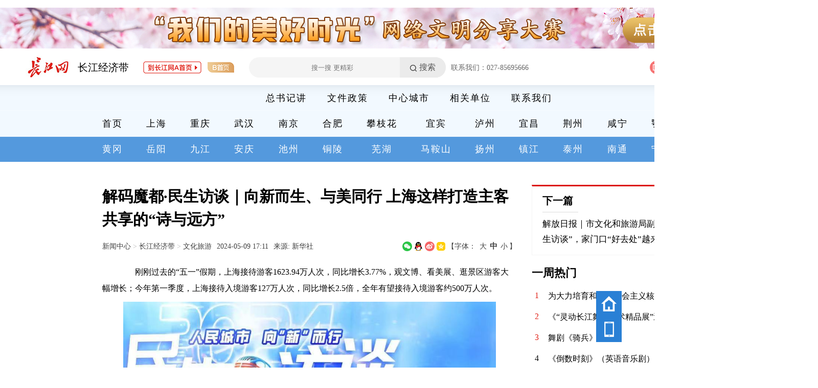

--- FILE ---
content_type: text/html
request_url: http://news.cjn.cn/zjjjdpd/whly_20050/202405/t4893632.htm
body_size: 11001
content:
<!doctype html>
<html lang="zh-cn">
<head>
    <meta charset="utf-8">
    <meta name="renderer" content="webkit">
    <title>解码魔都·民生访谈｜向新而生、与美同行 上海这样打造主客共享的“诗与远方”_文化旅游_新闻中心_长江网_cjn.cn</title>
    <META NAME="keywords" CONTENT="上海;市民游客;上海市;民生访谈;接待;游客;上海博物馆;发展">
    <META NAME="description" CONTENT="解码魔都·民生访谈｜向新而生、与美同行 上海这样打造主客共享的“诗与远方”    刚刚过去的“五一”假期，上海接待游客1623.94万人次，同比增长3.77% ，观文博、看美展、逛景区游客大幅增长。">
    <!-- filename: include2012/htm/2023html/public_metas/index.htm -->
<!-- 全局metas -->
<meta name="viewport" content="width=1600"/>
<meta http-equiv="Cache-Control" content="no-siteapp" />
<meta name="baidu-site-verification" content="gaK2teNKNg" />
<meta name="360-site-verification" content="b4103a9e93417a13b1dcdb1c20af1b3a" />
<meta name="sogou_site_verification" content="77bVqXBMGX"/>
<!-- /全局metas -->
    <!-- filename: include2012/htm/2023html/public_styles/index.htm -->
<link rel="shortcut icon" href="http://www.cjn.cn/favicon.ico"/>
<link rel="stylesheet" href="https://img.cjn.cn/2013cjn/pub/css/quanju.css">
<link rel="stylesheet" href="https://img.cjn.cn/xq/cjnpc_2021/css/pub.css">
<link rel="stylesheet" href="https://img.cjn.cn/xq/cjnpc_2021/js/element-ui/index.css">
<link rel="stylesheet" href="https://img.cjn.cn/2023cjn/public/css/global.css">
<!-- filename: include2012/htm/2023html/plugins_styles/index.htm -->
<!-- 插件样式 -->
<link rel="stylesheet" href="https://img.cjn.cn/2023cjn/public/component/v1.5.9.44/cjn_component.css">
<!-- /插件样式 -->
    <!-- filename: include2012/htm/2023html/document_public_styles/index.htm -->
<!-- 细览公共样式 -->
<link rel="stylesheet" href="http://img.cjn.cn/2023cjn/public/css/document.css">
<!-- /细览公共样式 -->
</head>
<body>
    <header>
        <!--<div class="main d-ad-noA" >
    <aside>
        <a href="http://cjtt.cjn.cn/#/index" target="_blank"><img src="http://img.cjn.cn/2023cjn/page/img/cjttad.jpg" width="100%" height="80" alt=""></a>
    </aside>
</div>
<div class="clearfix h15"></div>-->
<!-- <div class="main d-ads2" style="overflow:hidden;height:80px">
<ul class="bd">
    <li ><a href="http://cjtt.cjn.cn/#/topicDetail?informationId=2414304&sourceType=7" target="_blank"><img src="http://img.cjn.cn/2023cjn/page/img/wmfxdsad.jpg" width="100%" height="80" alt=""></a></li>
    <li ><a href="http://zygh.cjn.cn" target="_blank"><img src="http://img.cjn.cn/2023cjn/page/img/yfqhad.jpg" width="100%" height="80" alt=""></a></li>
</ul>
</div>
<div class="clearfix h15 d-ad-noA"></div> -->
<div class="main d-ads2 d-ad-noA"  style="overflow:hidden;height:80px">
    <ul class="bd">
    <li><a href="http://cjweb.cjn.cn/#/zt/detail?informationId=2488744" target="_blank"><img src="http://img.cjn.cn/2023cjn/page/img/wlcjx.jpg" width="100%" height="80" alt=""></a></li>
    <li ><a href="http://cjtt.cjn.cn/#/topicDetail?informationId=2414304&sourceType=7" target="_blank"><img src="http://img.cjn.cn/2023cjn/page/img/wmfxdsad.jpg" width="100%" height="80" alt=""></a></li>
    <!-- <li ><a href="http://cjweb.cjn.cn/#/zt/detail?informationId=2892846" target="_blank"><img src="http://img.cjn.cn/2023cjn/page/img/fywhad.jpg" width="100%" height="80" alt=""></a></li> -->
    </ul>
</div>
<div class="clearfix h15 d-ad-noA"></div>


<!--<div class="main d-ad-noA">
<div class="main" >
<a href="http://cjtt.cjn.cn/#/topicDetail?informationId=2414304&sourceType=7" target="_blank"><img src="http://img.cjn.cn/2023cjn/page/img/wmfxdsad.jpg" width="100%" height="80" alt=""></a>
</div>
<div class="clearfix h20"></div>
<div class="main" >
<a href="http://zygh.cjn.cn" target="_blank"><img src="http://img.cjn.cn/2023cjn/page/img/yfqhad.jpg" width="100%" height="80" alt=""></a>
</div>
</div>
<div class="clearfix h20"></div>
-->
<div class="d-headTop main3">
<div class="d-headTop-L">
<a href="http://www.cjn.cn"><img src="http://img.cjn.cn/xq/cjnpc_2021/sucai/logo.jpg" alt="logo"></a><a href="http://www.cjn.cn/" class="a-channelTit"></a><!--<a class="a-link a-linkA" href="http://www.cjn.cn/">到长江网A首页</a> <a class="a-link" href="http://news.cjn.cn/">B首页</a> <a class="s-aby" href="http://www.cjn.cn/">A首页</a>--> <a class="s-abyimg" href="http://www.cjn.cn/"><img src="http://img.cjn.cn/xq/cjnpc_2021/sucai/ico-tA2.gif" alt="" ></a> <a class="s-abyimg" href="http://news.cjn.cn/"><img src="http://img.cjn.cn/xq/cjnpc_2021/sucai/ico-tB2.gif" ></a>
<div class="d-search" style="margin-left:25px">
    <input type="text" placeholder="搜一搜 更精彩" /><a class="a-srch">搜索</a>
</div>
<div class="d-lianxdh">
    <p>联系我们：027-85695666</p>
    <!--
    <p>新闻热线：027-85695686</p>
    <p>广告热线：027-85751777</p>
    -->
</div>
</div>
<div class="d-headTop-R">
<div class="a-ico"><img src="http://img.cjn.cn/xq/cjnpc_2021/sucai/ico-t1.png" alt="">互动
        <div class="d-tanc">
            <a onclick="Vue.prototype.$cjttEventBus.$emit('open-dialog:feedback')" target="_blank"><img src="http://img.cjn.cn/xq/cjnpc_2021/sucai/ico-hd1.jpg" alt="">意见反馈</a>
            <a href="http://cjtt.cjn.cn/#/cjtt" target="_blank"><img src="http://img.cjn.cn/xq/cjnpc_2021/sucai/ico-hd2.jpg" alt="">长江头条</a>
        </div>
    </div>
    <div class="a-ico"><img src="http://img.cjn.cn/xq/cjnpc_2021/sucai/ico-t2.png" alt="">数字报
        <div class="d-tanc">
            <a href="http://cjrb.cjn.cn" target="_blank">长江日报</a>
            <a href="http://whwb.cjn.cn" target="_blank">武汉晚报</a>
        </div>
    </div>
<div class="a-ico"><img src="http://img.cjn.cn/xq/cjnpc_2021/sucai/ico-t3.png" alt="">移动端
        <div class="d-tanc">
            <a href="http://img.cjn.cn/2021cjn/cjnapp/" target="_blank"><img src="http://img.cjn.cn/xq/cjnpc_2021/sucai/ico-ydd1.jpg" style="width: 20px;height:20px" >长江网移动端</a>
            <a href="http://img.cjn.cn/2021cjn/cjttapp/" target="_blank"><img src="http://img.cjn.cn/xq/cjnpc_2021/sucai/ico-ydd2.jpg" style="width: 20px;height:20px">长江头条移动端</a>
        </div>
    </div>
<!-- <a class="a-toux"><img src="http://img.cjn.cn/xq/cjnpc_2021/sucai/tt-toux2.png" alt=""></a> -->
<div class="a-toux" id="cjtt-login-app">
    <cjtt-user-head></cjtt-user-head>
</div>
</div>
</div>
        <nav class="main-navigation main-navigation1 main-navigation--center main-navigation--a-gap">
    <a href='http://news.cjn.cn/zjjjdpd/zsjj/' target="_blank">总书记讲</a>
    <a href='http://news.cjn.cn/zjjjdpd/wjzc_20044/' target="_blank">文件政策</a>
    <a href='http://news.cjn.cn/zjjjdpd/zxcs/' target="_blank">中心城市</a>
    <a href='http://news.cjn.cn/zjjjdpd/xgdw/' target="_blank">相关单位</a>
    <a href='http://www.cjn.cn/jianjie/index.html' target="_blank">联系我们</a>
</nav>
<nav class="main-navigation main-navigation1 main-navigation1--linear">
    <span class="s-line"></span>
    <ul class="main2">
        <li>
            <p><a href='http://news.cjn.cn/zjjjdpd/' target="_blank">首页</a></p>
            <p><a href='http://news.cjn.cn/zjjjdpd/hg_20067/' target="_blank">黄冈</a></p>
        </li>
        <li>
            <p><a href='http://news.cjn.cn/zjjjdpd/sh_20054/' target="_blank">上海</a></p>
            <p><a href='http://news.cjn.cn/zjjjdpd/yy/' target="_blank">岳阳</a></p>
        </li>
        <li>
            <p><a href='http://news.cjn.cn/zjjjdpd/zq_20055/' target="_blank">重庆</a></p>
            <p><a href='http://news.cjn.cn/zjjjdpd/jj/' target="_blank">九江</a></p>
        </li>
        <li>
            <p><a href='http://news.cjn.cn/zjjjdpd/wh_20056/' target="_blank">武汉</a></p>
            <p><a href='http://news.cjn.cn/zjjjdpd/aq/' target="_blank">安庆</a></p>
        </li>
        <li>
            <p><a href='http://news.cjn.cn/zjjjdpd/nj_20057/' target="_blank">南京</a></p>
            <p><a href='http://news.cjn.cn/zjjjdpd/cz/' target="_blank">池州</a></p>
        </li>
        <li>
            <p><a href='http://news.cjn.cn/zjjjdpd/hf_20058/' target="_blank">合肥</a></p>
            <p><a href='http://news.cjn.cn/zjjjdpd/tl/' target="_blank">铜陵</a></p>
        </li>
        <li>
            <p><a href='http://news.cjn.cn/zjjjdpd/pzh/' target="_blank">攀枝花</a></p>
            <p><a href='http://news.cjn.cn/zjjjdpd/wh/' target="_blank">芜湖</a></p>
        </li>
        <li>
            <p><a href='http://news.cjn.cn/zjjjdpd/yb/' target="_blank">宜宾</a></p>
            <p><a href='http://news.cjn.cn/zjjjdpd/mas/' target="_blank">马鞍山</a></p>
        </li>
        <li>
            <p><a href='http://news.cjn.cn/zjjjdpd/lz/' target="_blank">泸州</a></p>
            <p><a href='http://news.cjn.cn/zjjjdpd/yz/' target="_blank">扬州</a></p>
        </li>
        <li>
            <p><a href='http://news.cjn.cn/zjjjdpd/yc_20062/' target="_blank">宜昌</a></p>
            <p><a href='http://news.cjn.cn/zjjjdpd/zj/' target="_blank">镇江</a></p>
        </li>
        <li>
            <p><a href='http://news.cjn.cn/zjjjdpd/jz_20063/' target="_blank">荆州</a></p>
            <p><a href='http://news.cjn.cn/zjjjdpd/tz/' target="_blank">泰州</a></p>
        </li>
        <li>
            <p><a href='http://news.cjn.cn/zjjjdpd/xn_20064/' target="_blank">咸宁</a></p>
            <p><a href='http://news.cjn.cn/zjjjdpd/nt/' target="_blank">南通</a></p>
        </li>
        <li>
            <p><a href='http://news.cjn.cn/zjjjdpd/ez_20065/' target="_blank">鄂州</a></p>
            <p><a href='http://news.cjn.cn/zjjjdpd/nb/' target="_blank">宁波</a></p>
        </li>
        <li>
            <p><a href='http://news.cjn.cn/zjjjdpd/hs_20066/' target="_blank">黄石</a></p>
            <p><a href='http://news.cjn.cn/zjjjdpd/zs/' target="_blank">舟山</a></p>
        </li>
    </ul>
</nav>
    </header>
    <div class="clearfix h15"></div>
    <div class="main2">
        <div class="main2-L" id="appfont">
            <h1 class="arc-title">解码魔都·民生访谈｜向新而生、与美同行 上海这样打造主客共享的“诗与远方”</h1>
            <div class="arc-meta">
                <div class="arc-meta-L">
                    <h3 class="d-pos"><a href="../../../" target="_blank" title="新闻中心" class="CurrChnlCls">新闻中心</a>&nbsp;>&nbsp;<a href="../../" target="_blank" title="长江经济带" class="CurrChnlCls">长江经济带</a>&nbsp;>&nbsp;<a href="../" target="_blank" title="文化旅游" class="CurrChnlCls">文化旅游</a></h3><span class="pub-time">2024-05-09 17:11</span> <span class="sour">来源: 新华社 </span>
                    <!-- filename: include2012/htm/2023html/document_social_share/index.htm -->
<div class="bshare-custom"><a title="分享到微信" class="bshare-weixin"></a><a title="分享到QQ好友" class="bshare-qqim"></a><a title="分享到新浪微博" class="bshare-sinaminiblog"></a><a title="分享到QQ空间" class="bshare-qzone"></a></div>
                </div>
                <div class="arc-meta-R">
                    <span class="s-font">【字体： <a class="f-d" data-fontval="18">大</a><a  data-fontval="16" class="f-z on" >中</a><a class="f-x" data-fontval="14">小</a>】</span>
                </div>
            </div>
            <div class="arc-main art-main" :style="'font-size:'+arc_font+'px'">
                <!--contstart-->
                <DIV class="view TRS_UEDITOR trs_paper_default"><p>　　  刚刚过去的“五一”假期，上海接待游客1623.94万人次，同比增长3.77%，观文博、看美展、逛景区游客大幅增长；今年第一季度，上海接待入境游客127万人次，同比增长2.5倍，全年有望接待入境游客约500万人次。</p> 
<p><img idx="1" src="./W020240509634537728718.jpg" picname alt="" OLDSRC="W020240509634537728718.jpg" /></p> 
<p>　　上海市文化和旅游局副局长金雷做客“2024民生访谈”。上海市文化和旅游局供图</p> 
<p>　　  “建筑是可以阅读的，街区是适合漫步的，城市是有温度的。”中外游客与上海市民在此地共建、共享“诗与远方”。8日，上海市文化和旅游局副局长金雷做客“2024民生访谈”，解码这座城市如何向新求质、与美同行，邀市民游客一道讲好中国故事、演绎上海精彩。</p> 
<p>　　  主客共享</p> 
<p>　　  上海文旅市场繁荣发展</p> 
<p>　　  金雷介绍，在刚刚过去的“五一”假期，上海主要旅游景区景点累计接待游客732万人次，同比增长15%；外滩、豫园等区域接待游客分别同比增长8%左右，黄浦江游览船接待游客同比增长超过16%；147家博物馆、64家美术馆观众分别同比增长近40%和近50%。海外游客纷至沓来。今年一季度，上海接待入境游客127万人次，已经恢复到2019年同期的64%，其中3月份达到57万人次，恢复进程进一步加快。</p> 
<p><img idx="2" src="./W020240509634537732885.png" picname alt="" OLDSRC="W020240509634537732885.png" /></p> 
<p>　　众多市民和游客来到上海博物馆东馆，参观“星耀中国：三星堆·金沙古蜀文明展”。新华社记者 刘颖 摄</p> 
<p>　　  同时，观文博、看美展、赏好剧、听歌会、来海考（海派城市考古）、享美育、逛景区、品食尚等多元、有深度、有“申”度的文旅活动广受市民游客青睐。</p> 
<p>　　  今年一季度，上海举办营业性演出1.2万场，接待观众近550万人次，同比继续大幅增长，票房收入更增长接近3倍。上海博物馆东馆的开馆首展“星耀中国：三星堆·金沙古蜀文明展”，自春节前开幕至5月7日已接待观众91.7万人次；中华艺术宫举办“中国式风景——林风眠、吴冠中艺术大展”人气持续高涨。</p> 
<p>　　  “市民游客的文旅需求更加在意产品品质、更加关注传统文化、更加注重多元体验。”金雷分析，上海文旅将坚持产品为本、内容为王，努力为游客提供更有文化内涵、更具内在品质的文旅产品；深耕中华优秀传统文化，做大做强本土文化IP,用更富时代感、国际范的形式和语言，讲好中华文化、上海文化的精彩故事；敏锐捕捉不同年龄、不同圈层的需求变化，大力发展分众化、个性化旅行方式，积极深化商旅文体联动融合。</p> 
<p>　　  红色文化是上海文化最鲜明的底色。遍布全市各处的612处红色资源、41家革命场馆、12家全国红色旅游经典景区，让人们沉浸感知中国共产党带领全国各族人民在中国革命、建设和改革历程中取得的重大成就。今年，上海革命历史博物馆将推出“光荣之城——中共中央在上海（1921-1933）”主题展，上海将发布“从初心之地始发”红色旅游精品线路，开放中央特科旧址纪念馆等新的红色场馆，让市民游客在参观游览中厚植家国情怀。</p> 
<p><img idx="3" src="./W020240509634537763254.png" picname alt="" OLDSRC="W020240509634537763254.png" /></p> 
<p>　　4月6日，入境游客在上海吴淞口国际邮轮港到达大厅设立的摊位前驻足，了解文创产品。新华社记者 陈爱平 摄</p> 
<p>　　  上海文体旅商展联动，也将带给市民游客多元体验：5月的“五五购物节”、城市体育节，6月的上海国际电影电视节，7月的“上海之夏”国际消费季、中国国际数码互动娱乐展览会，8月的上海书展，9月的上海旅游节、上海国际光影节，10月的中国上海国际艺术节，11月的上海国际艺术品交易周，12月的上海马拉松、跨年迎新购物节，此外，上海全年演唱会市场规模将达到200场以上……</p> 
<p>　　  面向海内外游客，上海在持续增加文体旅商展融合产品供给同时，推进支付便利化和证件使用便利化。截至今年一季度，上海全市核心商圈、机场码头、地铁车站、三星级以上饭店、3A级以上景区等实现外卡POS机全覆盖，再加上优化外卡自助取现、外卡内绑和投放零钱包等多措并举，建立完善“大额刷卡、小额扫码、现金托底”的便利支付体系；沪上70%售票景区已实现售票窗口英文环境布局，文旅场馆持续完善外文预约、购票、导览等语言环境。上海文旅部门近期还与部分文旅场馆探讨，预留合理数量的购票资源供海外入境旅游团提前预订。</p> 
<p>　　  金雷说：“在主客共享的上海，市民游客一定会感受到，今年上海文旅市场的表现更加惊艳！”</p> 
<p>　　  向新求质</p> 
<p>　　  “科技+文旅”引领新潮向</p> 
<p>　　  在市场不断升温的同时，上海持续优化营商环境，探索以促进投资、增长消费并举的政策举措，推动优质供给引领需求新潮向，形成供需两旺的长期良性循环。</p> 
<p>　　  截至2023年底，纳入跟踪分析的上海重大文旅投资建设项目已经达到125个，总投资超过4200亿元，其中2023年完成投资220亿元，同比增长15.79%。三年来，上海已形成5个千万级的客流量入口，包括上海国际旅游度假区、“一江一河”世界级滨水区（中心城段）、环人民广场—南京路演艺时尚文旅消费带、临港新片区环滴水湖文旅消费圈以及佘山国家旅游度假区等，这些区域在2023年共计拉动消费1098亿元。</p> 
<p><img idx="4" src="./W020240509634537805410.jpg" picname alt="" OLDSRC="W020240509634537805410.jpg" /></p> 
<p>　　一艘旅游观光船航行在苏州河外滩源码头水域。新华社记者 方喆 摄</p> 
<p>　　  金雷介绍，今明两年，还将有一批重要的文化地标、旅游项目陆续向市民游客敞开大门。</p> 
<p>　　  在今年，作为全球体量最大的室内滑雪娱乐场，耀雪冰雪世界将开门迎客。世博文化公园内的温室花园、世界花艺园、双子山将带给市民游客不一样的都市自然体验。长滩音乐厅承接世界级的音乐盛典，将成为上海北部的文化地标。苏州河旅游水上航线将于年内开通西康路和梦清园两座新游览码头，同时新投入运营6艘游览船，进一步充实苏州河旅游水上航线的运力和线路，丰富市民游客“一江一河”游览体验。上海乐高乐园度假区、临港幻云东方等项目，则将于明年建成开放。</p> 
<p>　　  文旅产业蓬勃发展，文旅新质生产力正在积聚。随着上海率先发布《上海市打造文旅元宇宙新赛道行动方案（2023-2025年）》，沪上“文旅+科技”场景日益增多。其中，“风起洛阳”用VR技术将中国优秀传统文化进行创造性转化，项目内容已输出到杭州、深圳、南京等城市，落地8家门店。“消失的法老——胡夫金字塔沉浸式探索体验展”从去年5月开幕到今年4月，数次延展，观众突破10万人次。</p> 
<p><img idx="5" src="./W020240509634537819562.png" picname alt="" OLDSRC="W020240509634537819562.png" /></p> 
<p>　　这是上海临港的耀雪冰雪世界外观效果图（资料照片）。新华社发</p> 
<p>　　  金雷介绍，上海还将重点在三个方面发力。一是聚焦数字文化、智慧旅游、虚拟演艺三大场景，开展文旅元宇宙重大应用场景“揭榜挂帅”，在今年年底前推出10个以上文旅元宇宙创新示范项目。二是推进书画数字化生成应用服务文旅部技术创新中心建设，探索人工智能技术赋能传统文化“两创”的产业化之路。三是，引导数字技术企业以文旅场景为入口开展技术应用，加快构建“艺术+技术”融合的创新生态，鼓励文化事业单位破圈、跨界、融合，拥抱AIGC技术发展。</p> 
<p>　　  与美同行</p> 
<p>　　  文旅民生工程一路“繁花”</p> 
<p>　　  近年来，上海文旅深入践行人民城市理念，坚持把最好资源留给人民、以优质供给服务人民，做深做足“城市美育”大文章，让生活在这座城市的每一个人美美与共、与美同行，这也是上海文旅繁荣发展最根本的市场基础。</p> 
<p>　　  金雷介绍，一方面，上海持续推进“大博物馆计划”“大美术馆计划”，推动上海旅游节、中国上海国际艺术节、上海国际电影电视节等重磅节庆活动不断迭代破圈、“演艺大世界”品牌进一步打响。这些最具上海标识度、国际影响力的文旅节展赛会，将助力提升整座城市文旅服务和产品供给能级。</p> 
<p><img idx="6" src="./W020240509634537847052.png" picname alt="" OLDSRC="W020240509634537847052.png" /></p> 
<p>　　4月8日晚，在上海市群众艺术馆，舞蹈课程的老师在给夜校学员们上课。新华社记者 刘颖 摄</p> 
<p>　　  在今年7月，上海博物馆将推出“金字塔之巅：古埃及文明大展”，该展将展出787件古埃及文明不同时期的文物，展品中超过95%以上的文物为首次来到亚洲，将是古埃及文物在亚洲最大规模的展出。上海博物馆还将引进“消失的法老”数字展览，为观众打造沉浸式的观展体验。</p> 
<p>　　  另一方面，上海在持续完善“全民、全龄、全域、全时”美育体系基础上，不断拓展提升美育的品质和层次。“例如，6月份德国柏林爱乐乐团来沪8天的驻演期间，除了音乐会、室内乐演出外，还将走进杨浦、松江、奉贤、临港等区域观众身边，联动中小学和高校，举办艺术大师分享、艺术讲座、彩排探班、演出观摩等各种形式的艺术教育活动。”金雷说。</p> 
<p>　　  面向儿童群体，2024年上海市为民办实事项目“打造100个儿童友好城市阅读新空间”正稳步推进，预计在2025年，儿童友好城市阅读新空间将覆盖全市街镇。这些新空间从“1米高度看城市”的儿童视角进行构建，依托各区公共图书馆总分馆形成具有区域特色的馆藏少儿文献，推出读书会、绘本剧、展览、赛事、培训等形式多样的“阅读+”活动，培养儿童自主阅读和艺术审美能力。</p> 
<p>　　  近年来，上海文旅以“道路+”“公园+”“生活圈+”为主要路径，以“深度游、微旅行、慢生活”为发展导向，打造市民“家门口的好去处”205处，遍布全市16个区的各个街镇，形成了“十五分钟生活圈”，以及深受市民游客喜爱的城市漫步线路。今年，上海将推出第五批50个上海市民“家门口的好去处”，与市民日常生活融为一体。</p> 
<p>　　  “上海文旅将着眼满足群众对于文旅发展的更高需求，大力深化文旅供给侧结构性改革，推进文旅深度融合高质量发展，着力将上海建设成为都市旅游首选城市、国际旅游开放枢纽、亚太旅游投资门户、国际数字旅游之都，全力打造世界著名旅游城市，更加有效地惠民生、暖民心、促发展。”金雷说。　</p></DIV>
                <!--contend-->
            </div>
            <div class="page pagination">
                <!-- 分页使用createPageHTML动态生成 -->
            </div>
        </div>
        <div class="main2-R">
            <div class="d-nextArc">
                <h3><a href="">下一篇</a></h3>
                <p><a href="./t4893631.htm" target="_blank" title="解放日报｜市文化和旅游局副局长做客“民生访谈”，家门口“好去处”越来越多">解放日报｜市文化和旅游局副局长做客“民生访谈”，家门口“好去处”越来越多</a></p>
            </div>
            <!-- filename: include2012/htm/2023html/document_public_right/index.htm -->
<div id="cjtt-hot-weekly">
    <cjtt-hot-weekly></cjtt-hot-weekly>
</div>
        </div>
    </div>
    <!-- filename: include2012/htm/2023html/page_bottom_main/index.htm -->
<footer>
    <div>
        <p><a href="http://www.cjn.cn/jianjie/cjrb/" target="_blank">长江日报简介</a> ｜ <a href="http://www.cjn.cn/jianjie/" target="_blank">长江网简介</a> ｜ <a old-href="http://www.cjn.cn/sitemap.html" href="http://www.cjn.cn/wzdt/" target="_blank">网站地图</a> <!--｜ <a href="http://www.cjn.cn/copyright.html" target="_blank">版权说明</a>--> ｜ <a old-href="http://www.cjn.cn/hmtk.html" href="http://www.cjn.cn/hmtk/" target="_blank">豁免条款</a> ｜ <a href="http://www.cjn.cn/jianjie/" target="_blank">联系我们</a></p>
        <p>长江互动传媒网版权所有&nbsp;&nbsp;&nbsp;&nbsp;未经授权禁止复制和建立镜像&nbsp;&nbsp;&nbsp;&nbsp;<a href="https://beian.miit.gov.cn/" target="_blank">鄂ICP证:020001-5</a></p>
        <p><a data-href="#//img.cjn.cn/2012cjn/st.html" target="_blank">信息网络传播视听节目许可证: 117330001</a>&nbsp;&nbsp;&nbsp;&nbsp;<a href="//img.cjn.cn/about/zzdxywjyxkz.html" target="_blank">增值电信业务经营许可证:&nbsp;鄂 B2-20120083</a>
        <a href="//img.cjn.cn/about/wlwhjyxkz.html" target="_blank" title="网络文化经营许可证">网络文化经营许可证</a>
        <a>广电节目制作经营许可证</a>
        <a href="//img.cjn.cn/licenses/%E4%BA%92%E8%81%94%E7%BD%91%E6%96%B0%E9%97%BB%E4%BF%A1%E6%81%AF%E6%9C%8D%E5%8A%A1%E8%AE%B8%E5%8F%AF%E8%AF%81%EF%BC%88%E9%95%BF%E6%B1%9F%E7%BD%91%E5%85%AC%E7%A4%BA%EF%BC%89.pdf" target="_blank" title="互联网新闻信息服务许可证">互联网新闻信息服务许可证:&nbsp;42120170003</a>
        <!--<a href="//img.cjn.cn/2012cjn/wlwh.html" target="_blank" title="长江互动传媒网-网络文化经营许可证">网络文化经营许可证</a>-->
        </p>
        <p>违法和不良信息举报电话：027-66668888 举报邮箱：cjn@cjn.cn
        <a href="http://www.beian.gov.cn/portal/registerSystemInfo?recordcode=42010202000111" target="_blank"><img style="vertical-align: middle;margin-right: 5px;" src="//img.cjn.cn/2016cjn/ad/beian_ico.png">鄂公网安备 42010202000111号</a></p>
    </div>
    <div class="d-imgs">
        <a><img src="//img.cjn.cn/2015cjn/ad/jbdh.png"  height="50"></a>
        <img src="//img.cjn.cn/2013cjn/pc/sucai/bot_r.png" width="514" height="56" usemap="#Map">
        <a href="http://www.12377.cn/" target="_blank"><img src="//img.cjn.cn/2015cjn/ad/zghlw.png"  height="50"></a>
        <a href="https://www.12377.cn/jbxzxq/bkljbxzxq.html" target="_blank" style="margin-left:8px"><img src="//img.cjn.cn/2016cjn/ad/bkyyjb_ad.png" ></a>

        <a href="https://www.12377.cn/jbxzxq/bkljbxzxq.html" target="_blank" alt="网络110" class="wl110"><img src="//img.cjn.cn/2013cjn/pc/sucai/img-wl110.jpg" height="50"></a>
        <a href="https://www.12377.cn/jbxzxq/zpljbxzxq.html?spm=zm1033-001.0.0.1.SOXBdI" target="_blank"><img src="//img.cjn.cn/2021cjn/ad/dxzpjb.jpg" ></a>
        <a href="http://jubao.py.cnhubei.com/" target="_blank"><img src="//img.cjn.cn/2015cjn/ad/hbjubao_ad.jpg" ></a>
        <a href="https://www.12377.cn/jbxzxq/64d38691937611ebb858c9da04cf59d3_web.html?spm=zm1033-001.0.0.1.QZWaug&smallHarmType=64d38691937611ebb858c9da04cf59d3" target="_blank"><img src="//img.cjn.cn/2021cjn/ad/xwzyjb.jpg" ></a>
        <a target="_blank"><img src="//img.cjn.cn/2021cjn/ad/wcnrjbad.jpg" ></a>
        <a href="http://www.12377.cn" target="_blank"><img src="//img.cjn.cn/2022cjn/img/wlblad.jpg" ></a>
        <a href="https://www.12377.cn/jbxzxq/sql_web.html" target="_blank"><img src="//img.cjn.cn/2023cjn/page/img/img-qqjb.png" ></a>
        <a href="https://www.12377.cn/jbxzxq/a16275e66de811f094e99336d84ebc4c_web.html?smallHarmType=a16275e66de811f094e99336d84ebc4c" target="_blank"><img src="//img.cjn.cn/2025cjn/common/cdsyhjbzq.jpg" style="width:120px;height:51px;"></a>
    </div>
    <map name="Map">
        <area shape="rect" coords="395,4,511,53" href="http://www.12377.cn/node_548446.htm" target="_blank" alt="网络举报APP" rel="nofollow">
        <area shape="rect" coords="138,2,254,51" href="https://beian.miit.gov.cn/#/Integrated/index" target="_blank" alt="增值电信业务经营许可证查询" rel="nofollow">
        <area shape="rect" coords="5,4,121,53" target="_blank" alt="网站备案查询" href="http://www.cjn.cn/jianjie/" rel="nofollow">
        <area shape="rect" coords="266,4,376,53" href="http://www.cjn.cn/jianjie/" target="_blank" alt="增值电信业务经营许可证查询" rel="nofollow">
    </map>
  </footer>
    <div id="cjn-image-viewer">
        <cjn-image-viewer image-container=".art-main"></cjn-image-viewer>
    </div>

    <div id="cjn-float-panel">
        <cjn-float-panel></cjn-float-panel>
    </div>

    <script>
    ;(function () {
        window.__CHANNEL_NAME = "文化旅游";
        window.__CHANNEL_PARNET_NAME = "长江经济带";
        window.__CHANNEL_PARNET_URL='http://news.cjn.cn/zjjjdpd/';
        window.__LIST_PAGE_COUNT = 1;
        window.__LIST_PAGE_INDEX = 0;
        window.__LIST_PAGE_NAME = "t4893632";
        window.__LIST_PAGE_EXT = "htm";
        window.__DOC_TITLE = '解码魔都·民生访谈｜向新而生、与美同行 上海这样打造主客共享的“诗与远方”_长江网文化旅游';
        window.__DOC_DESC = '   刚刚过去的“五一”假期，上海接待游客1623.94万人次，同比增长3.77% ，观文博、看美展、逛景区游客大幅增长。';
        window.__DOC_IMG = 'http://news.cjn.cn/zjjjdpd/whly_20050/202405/W020240509634538636710.jpg'; // 文档封面
        window.$__PAGINATION = document.querySelector('.pagination');
    })()
    </script>
    <!--分享-->
    <!-- filename: include2012/htm/2023html/public_scripts/index.htm -->
<script src="https://img.cjn.cn/2013cjn/pub/js/jquery.min.js"></script>
<script src="https://img.cjn.cn/2013cjn/pc/js/jquery.SuperSlide.2.1.1.js"></script>
<script src="https://img.cjn.cn/xq/3g_2021/js/vue.min.js"></script>
<script src="https://img.cjn.cn/xq/3g_2021/js/axios.min.js"></script>
<script src="https://img.cjn.cn/xq/cjnpc_2021/js/element-ui/index.js"></script>
<!--<script src="https://img.cjn.cn/2023cjn/public/js/config.js"></script>-->
<script src="https://img.cjn.cn/2023cjn/public/js/utils.js"></script>
<!-- filename: include2012/htm/2023html/plugins_scripts/index.htm -->
<!-- 插件脚本 -->
<script src="https://img.cjn.cn/2023cjn/public/component/v1.5.9.44/cjn_component.umd.min.polyfills.js"></script>
<script src="https://img.cjn.cn/2023cjn/public/component/v1.5.9.44/cjn_component.umd.min.libs.js"></script>
<script src="https://img.cjn.cn/2023cjn/public/component/v1.5.9.44/cjn_component.umd.min.js"></script>
<!-- /插件脚本 -->

<!-- spm 埋点
<script src="https://p.wts.xinwen.cn/dot-wts/spm.js"></script>
<script src="https://img.cjn.cn/dingli/public/spm/dist/SpmPusher.js"></script>
-->
<script>
$(function(){
  $(".d-ads2").slide({ autoPlay: true, switchLoad: "_src", interTime: 3000 });
  $("title").text($("title").text().replace("全国重点新闻网","国家重点新闻网"))
})
</script>

<script src="https://res.wx.qq.com/open/js/jweixin-1.6.0.js"></script>
<script src="https://img.cjn.cn/2023cjn/public/js/global.js"></script>
    <!-- filename: include2012/htm/2023html/document_public_scripts/index.htm -->
<!-- 列表公共脚本 -->
<script src="http://img.cjn.cn/2023cjn/public/js/pagination_creator.js"></script>
<script src="http://img.cjn.cn/2023cjn/public/js/list_document.js"></script>
<script src="http://img.cjn.cn/2023cjn/public/js/document.js?1736495911"></script>
<script src="http://img.cjn.cn/xq/cjnpc_2021/lib/webshare/webshare.js"></script>
<script src="http://img.cjn.cn/2023cjn/public/js/weixin_share.js"></script>
<!-- /列表公共脚本 -->
    <script>
        $(function(){
            $(".a-channelTit").show().text(window.__CHANNEL_PARNET_NAME).attr("href",window.__CHANNEL_PARNET_URL).css("font-size","20px");
            $(".d-search input").css("width","250px");
        })
    </script>
</body>

</html>

--- FILE ---
content_type: text/html;charset=utf-8
request_url: http://api.cjn.cn/baidu/v1/push_link
body_size: 338
content:
(function (window) {
    var link = window.location.href;

    if (!/^https?:\/\/([a-z\d_-]+\.)*cjn\.cn/i.test(link)) {
        return;
    }

    var script = document.createElement('script');
    script.src = 'http://api.cjn.cn/baidu/v1/submit_url?target=' + encodeURIComponent(link);

    document.body.appendChild(script);
})(window);

--- FILE ---
content_type: text/css
request_url: https://img.cjn.cn/xq/cjnpc_2021/css/pub.css
body_size: 15239
content:
@charset "UTF-8";
body {
  font-family: "微软雅黑";
  font-size: 16px;
  min-width: 1600px;
}
body a {
  text-decoration: none;
  color: #000;
}
body a:hover {
  color: var(--theme-primary-color);
}
body .main {
  width: 1600px;
  margin: 0 auto;
}
body header {
  margin-bottom: 30px;
  padding-top: 15px;
}
body header .d-headTop {
  position: relative;
  padding-bottom: 13px;
  display: flex;
  justify-content: space-between;
}
body header .d-headTop .d-headTop-L {
  display: flex;
}
body header .d-headTop .d-headTop-L * {
  align-self: center;
}
body header .d-headTop .d-headTop-L p {
  margin-left: 10px;
}
body header .d-headTop .d-headTop-L .a-channelTit {
  margin: 0 15px;
  font-size: 24px;
  color: #000;
  line-height: 100%;
  white-space: nowrap;
}
body header .d-headTop .d-headTop-L .a-link {
  color: #494949;
  line-height: 110%;
}
body header .d-headTop .d-headTop-L .a-linkA {
  border-left: 1px solid #dcdcdc;
  padding-left: 15px;
  margin-right: 15px;
}
body header .d-headTop .d-headTop-L .s-aby {
  margin-left: 10px;
  padding: 0 10px;
  line-height: 20px;
  background-image: linear-gradient(to right, #f1c996, #da9955);
  border-bottom-left-radius: 10px;
  border-top-right-radius: 10px;
  font-size: 14px;
  color: #fff;
}
body header .d-headTop .d-headTop-L .s-aby2 {
  margin-left: 10px;
  padding: 0 12px;
  line-height: 20px;
  border: 1px solid #dc3221;
  border-radius: 5px;
  color: #dc3221;
  font-size: 14px;
}
body header .d-headTop .d-headTop-L .s-aby2::after {
  margin-left: 5px;
  content: "";
  display: inline-block;
  border-left: 5px solid #cd4a52;
  border-top: 5px solid transparent;
  border-bottom: 5px solid transparent;
}
body header .d-headTop .d-headTop-L .s-abyimg {
  margin-left: 8px;
}
body header .d-headTop .d-headTop-L .s-abyimg img {
  height: 30px;
}
body header .d-headTop .d-headTop-L .d-lianxdh {
  display: flex;
  flex-direction: column;
  justify-content: space-between;
  color: #666666;
  font-size: 14px;
  line-height: 150%;
}
body header .d-headTop .d-search {
  display: flex;
  margin-left: 65px;
  padding-left: 30px;
  line-height: 40px;
  height: 40px;
  background: #f5f5f5;
  border-radius: 20px;
  overflow: hidden;
}
body header .d-headTop .d-search input {
  width: 295px;
  background: #f5f5f5;
  height: 40px;
}
body header .d-headTop .d-search .a-srch {
  cursor: pointer;
  color: #fff;
  width: 90px;
  text-align: center;
  background: #e1251a;
}
body header .d-headTop .d-search .a-srch::before {
  content: "";
  display: inline-block;
  vertical-align: middle;
  margin-right: 5px;
  width: 12px;
  height: 14px;
  background: url(../sucai/ico-sous.jpg);
}
body header .d-headTop .d-search input:focus {
  outline: none;
}
body header .d-headTop .d-headTop-R {
  display: flex;
}
body header .d-headTop .d-headTop-R .a-ico, body header .d-headTop .d-headTop-R .a-toux {
  margin-left: 30px;
  cursor: pointer;
  display: flex;
  align-items: center;
}
body header .d-headTop .d-headTop-R .a-ico {
  position: relative;
}
body header .d-headTop .d-headTop-R .a-ico img {
  width: 26px;
  height: 26px;
  transition: all 0.5s;
  align-self: center;
  margin-right: 5px;
  vertical-align: text-bottom;
}
body header .d-headTop .d-headTop-R .a-ico:hover img {
  transform: rotate(360deg);
}
body header .d-headTop .d-headTop-R .a-ico .d-tanc {
  display: none;
  position: absolute;
  z-index: 10;
  left: 50%;
  top: 43px;
  transform: translateX(-50%);
  border: 1px solid #f4f4f4;
  border-radius: 5px;
  background: #fff;
  padding: 5px 5px;
  font-size: 90%;
}
body header .d-headTop .d-headTop-R .a-ico .d-tanc::before {
  content: "";
  position: absolute;
  top: -2px;
  left: 50%;
  width: 12px;
  height: 12px;
  border: 1px solid #f4f4f4;
  background: #fff;
  transform: rotate(45deg) translateX(-50%);
}
body header .d-headTop .d-headTop-R .a-ico .d-tanc::after {
  content: "";
  position: absolute;
  width: 100%;
  height: 8px;
  background: #fff;
  left: 0;
  top: 0;
}
body header .d-headTop .d-headTop-R .a-ico .d-tanc a {
  display: flex;
  align-items: center;
  white-space: nowrap;
  text-align: center;
  padding: 0 12px;
  line-height: 40px;
  border-bottom: 1px solid #f4f4f4;
}
body header .d-headTop .d-headTop-R .a-ico .d-tanc a:last-child {
  border-bottom-width: 0;
}
body header .d-headTop .d-headTop-R .a-ico .d-tanc a img {
  width: 18px;
  height: 18px;
  margin-right: 10px;
}
body header .d-headTop .d-headTop-R .a-toux img {
  width: 32px;
  height: 32px;
  border-radius: 50%;
}
body header .d-headTop .a-zhankpd {
  position: absolute;
  left: 0;
  bottom: -32px;
  border: 1px solid #dcdada;
  padding: 0 8px;
  font-size: 90%;
  line-height: 180%;
  border-radius: 3px;
  cursor: pointer;
}
body header .d-headTop .a-zhankpd img {
  padding-left: 5px;
  vertical-align: inherit;
}
body header .d-headTop .a-shouqpd {
  display: none;
  position: absolute;
  left: 0;
  bottom: -140px;
  border: 1px solid #dcdada;
  padding: 0 8px;
  font-size: 90%;
  line-height: 180%;
  border-radius: 3px;
  cursor: pointer;
}
body header .d-headTop .a-shouqpd img {
  padding-left: 5px;
  vertical-align: inherit;
}
body header .nav1 {
  background: url(../sucai/nav-bg--blue.gif) repeat-x center center;
  line-height: 50px;
}
body header .nav1 ul {
  display: flex;
  justify-content: space-between;
}
body header .nav1 ul li {
  letter-spacing: 2px;
}
body header .nav1 ul li p {
  text-align: center;
}
body header .nav1 ul li .p2 {
  display: flex;
  justify-content: space-between;
}
body header .nav1 ul li p:nth-child(2) a {
  color: #000;
}
body header .nav1 ul li p:nth-child(2) a:hover {
  color: var(--theme-blue-color);
}
body header .nav1 ul a {
  color: #fff;
  font-size: 18px;
}
body .main2 {
  width: 1200px;
  margin: 0 auto;
}
body .main3 {
  width: 1500px;
  margin: 0 auto;
  font-size: 15px;
}
body .main3 a {
  color: #494949;
}
body .main3 .d-headTop-R {
  justify-content: flex-end !important;
}
body .nav2 {
  background-position: top center !important;
}
body .nav3 {
  display: flex;
  justify-content: center;
  background: #F2F9FF;
}
body .nav3 a {
  margin: 0 20px;
  line-height: 50px;
  font-size: 18px;
}
body .nav3 a:hover {
  color: var(--theme-blue-color);
}

/* 修饰nav1双深色导航样式 */
body header .nav4 {
  position: relative;
  background: var(--theme-blue-color);
}

body header .nav4 .s-line {
  position: absolute;
  left: 0;
  top: 51px;
  width: 100%;
  height: 2px;
  background: var(--white);
  opacity: .27;
}

body header .nav4 ul li p:nth-child(2) a {
  color: var(--white);
}

body header .nav4 ul li p:nth-child(2) a:hover {
  color: var(--white);
}

body .dl-toutCon {
  padding-top: 8px;
  padding-bottom: 15px;
  display: flex;
  justify-content: space-between;
  flex-direction: column;
  width: 1238px;
}
body .dl-toutCon dt {
  font-size: 34px;
  font-weight: bold;
  margin-bottom: 12px;
  text-align: center;
}
body .dl-toutCon dd {
  text-align: center;
}
body .dl-toutCon dd a {
  margin: 0 10px;
}
body .d-tout {
  display: flex;
  justify-content: space-between;
}
body .d-tout .d-weather {
  opacity: 0;
  position: relative;
  box-sizing: border-box;
  padding: 15px 28px 0;
  width: 320px;
  height: 100px;
  border: 1px solid #f3f3f3;
  background-image: linear-gradient(-135deg, #fff9c7, #fbfaef, #fff);
}
body .d-tout .d-weather.w2 {
  background-image: linear-gradient(-135deg, #bce3f8, #dbebf3, #fff);
}
body .d-tout .d-weather .d-weat1 {
  display: flex;
}
body .d-tout .d-weather .d-weat1 a {
  font-size: 45px;
  font-weight: bold;
  line-height: 100%;
}
body .d-tout .d-weather .d-weat1 .d-danw {
  margin: 0 10px;
}
body .d-tout .d-weather .d-weat1 .d-wd {
  align-self: flex-end;
}
body .d-tout .d-weather .d-info {
  margin-top: 10px;
  font-size: 90%;
  color: #121210;
  display: flex;
  line-height: 120%;
}
body .d-tout .d-weather .d-info .s-pos {
  margin-right: 15px;
}
body .d-tout .d-weather .d-info img {
  width: 15px;
  height: 15px;
  margin-right: 5px;
  vertical-align: bottom;
}
body .d-tout .d-weather .weat-ico {
  position: absolute;
  right: 15px;
  top: 5px;
  width: 46px;
}
body .d-tout .d-weather .weat-ico img {
  width: 100%;
  height: 46px;
}
body .d-tout2 .dl-toutCon {
  width: 840px;
}
body .jdt {
  position: relative;
  width: 780px;
  height: 440px;
}
body .jdt .bd li {
  position: relative;
  height: 440px;
}
body .jdt .bd li img {
  width: 100%;
  height: 100%;
  object-fit: cover;
}
body .jdt .bd li p {
  position: absolute;
  left: 0;
  bottom: 0;
  width: 100%;
  line-height: 60px;
  font-size: 16px;
  text-indent: 1em;
}
body .jdt .bd li p a {
  color: #fff;
}
body .jdt .hd {
  position: absolute;
  right: 5px;
  bottom: 18px;
}
body .jdt .hd li {
  float: left;
  margin-right: 15px;
  width: 22px;
  height: 22px;
  line-height: 22px;
  text-align: center;
  overflow: hidden;
  background: #98989a;
  border-radius: 5px;
  cursor: pointer;
  color: #fff;
}
body .jdt .hd li.on {
  background: var(--theme-primary-bg-color);
}
body .d-ywR {
  width: 395px;
}
body .d-ywR .ul-list {
  margin-bottom: 20px;
}
body .d-ywR .ul-list li {
  margin-bottom: 15px;
}
body .d-ywR .ul-list li:first-child {
  font-weight: bold;
  font-size: 110%;
}
body .d-ywR .h2-tit1 .a-tit {
  font-size: 20px;
}
body .h2-tit1-sm {
  justify-content: space-between;
}
body .h2-tit1-sm .a-tit {
  font-size: 26px;
  padding-bottom: 10px;
  font-family: "黑体";
}
body .ul-list li {
  text-overflow: ellipsis;
  white-space: nowrap;
  overflow: hidden;
  margin-bottom: 20px;
}
body .img-scale {
  overflow: hidden;
}
body .img-scale img {
  transition: all 0.5s;
  object-fit: cover;
}
body .img-scale:hover img {
  transform: scale(1.2);
}

.d-ads.d-ads2 {
  display: flex;
  justify-content: space-between;
}
.d-ads .w792 {
  width: 792px;
}
.d-ads .w1260 {
  width: 1260px;
}
.d-ads .w318 {
  width: 318px;
}

.h2-tit1 {
  margin-bottom: 20px;
  display: flex;
  border-bottom: 1px solid #dddddd;
}
.h2-tit1 .a-tit {
  padding: 0 3px;
  border-bottom: 4px solid var(--theme-primary-color, #f9571d);
  padding-bottom: 12px;
  transform: translateY(1px);
  font-size: 32px;
}
.h2-tit1 .a-more {
  color: #7b7b7b;
  font-size: 15px;
  align-self: center;
  font-weight: normal;
}
.h2-tit1 .tt_type {
  margin-left: 20px;
  display: flex;
  font-weight: normal;
}
.h2-tit1 .tt_type li {
  margin-left: 14px;
  align-self: center;
  padding: 0 22px;
  background: #f5f9fa;
  border-radius: 14px;
  line-height: 30px;
  font-size: 15px;
  text-align: center;
  cursor: pointer;
}
.h2-tit1 .tt_type li.on {
  border: 1px solid #d91e0f;
  color: #d91e0f;
  background: #fff;
}

.h2-tit2 .a-tit {
  border-bottom-width: 0;
}
.h2-tit2 .a-tit img {
  margin-right: 15px;
}

.p-bkbg {
  position: absolute;
  left: 0;
  bottom: 0;
  width: 100%;
  padding: 15px 10px;
  box-sizing: border-box;
  background-image: linear-gradient(0deg, rgba(0, 0, 0, 0.6), rgba(0, 0, 0, 0));
  color: #fff;
}
.p-bkbg a {
  display: -webkit-box;
  -webkit-box-orient: vertical;
  overflow: hidden;
  -webkit-line-clamp: 2;
  color: #fff;
}
.p-bkbg a:hover {
  color: #fff;
}

.sc-pyq h2 {
  display: flex;
  margin-bottom: 20px;
}
.sc-pyq h2 .a-tit {
  font-size: 26px;
  margin-right: 15px;
}
.sc-pyq h2 .d-hd {
  align-self: flex-end;
  font-size: 15px;
  font-weight: normal;
}
.sc-pyq h2 .d-hd a {
  margin: 0 10px;
  cursor: pointer;
}
.sc-pyq h2 .d-hd a.on {
  color: var(--theme-primary-color, #f9571d);
}
.sc-pyq .bd {
  overflow: hidden;
}
.sc-pyq .bd .img-list {
  width: 1602px;
}
.sc-pyq .bd li {
  float: left;
  position: relative;
  margin-right: 15px;
  margin-bottom: 15px;
  box-sizing: border-box;
  border-radius: 5px;
  min-width: 182px;
  padding: 6px 12px 6px 20px;
  margin-right: 10px;
  margin-bottom: 10px;
  border: 2px solid #efefef;
}
.sc-pyq .bd li::before {
  content: "";
  position: absolute;
  left: 5px;
  top: 50%;
  margin-top: -2.5px;
  width: 5px;
  height: 5px;
  border-radius: 50%;
  background: #313131;
}
.sc-pyq .bd li img {
  position: absolute;
  left: 50%;
  top: 50%;
  transform: translate(-50%, -50%);
  max-width: 90%;
}

.sc-pyqsm .bd {
  overflow: visible;
}
.sc-pyqsm .bd .img-list {
  width: 1226px;
}

img.fit-cover {
  object-fit: cover;
}

.box-img {
  position: fixed;
  top: 0;
  left: 0;
  overflow: scroll;
  display: none;
  _position: absolute;
  text-align: center;
  z-index: 99;
  cursor: url(http://img.cjn.cn/2013cjn/pc/arr/close.cur), auto;
}

.box-img img {
  border: 5px solid #ddd;
  margin: 50px auto 0;
  max-width: 100%;
}

.box-show {
  cursor: crosshair;
}

.el-icon-loading, .el-loading-text {
  color: #d91e0f !important;
}

.el-loading-spinner .path {
  stroke: #d91e0f !important;
}

footer {
  background: #f4f4f6;
  margin-top: 40px;
  padding: 30px 0;
  text-align: center;
  line-height: 200%;
  color: #8f8f91;
  font-size: 14px;
}
footer a {
  color: #8f8f91;
  margin: 0 5px;
}
footer p {
  margin-bottom: 5px;
}
footer .d-imgs {
  margin-top: 15px;
  display: flex;
  justify-content: center;
  flex-wrap: wrap;
}
footer .d-imgs * {
  align-self: center;
}

#toTop {
  width: 50px;
  position: fixed;
  bottom: 50px;
  right: 5%;
  z-index: 90;
  _position: absolute;
}

#toTop .Tohead {
  display: none;
}

#toTop .slidelr-show {
  position: relative;
  height: 0;
  overflow: hidden;
}

#toTop .seach-start {
  position: relative;
  text-align: center;
}

#toTop .seach-start .seach-con {
  position: absolute;
  width: 0px;
  height: 50px;
  right: 0;
  top: 0;
  background: #a3a3a3;
  overflow: hidden;
  z-index: 90;
}

#toTop .seach-con .cjn-seach {
  width: 156px;
  height: 26px;
  font-size: 12px;
  line-height: 26px;
  padding: 2px;
  position: absolute;
  left: 10px;
  top: 10px;
  color: #666;
  outline: none;
}

#toTop .seach-con .seach {
  width: 40px;
  height: 30px;
  position: absolute;
  left: 170px;
  top: 10px;
  line-height: 30px;
  color: #fff;
  font-size: 12px;
  background: #e70012;
  text-shadow: 1px 1px 1px #000;
}

#toTop div, #bigslide div {
  z-index: 90;
  cursor: pointer;
  height: 50px;
  background: #f70431 !important;
  /*ie9+any*/
  background: #e70012;
  /*ie678*/
  _background: url(http://img.cjn.cn/2013cjn/pc/sucai/totop-bg.gif);
  /*ie6*/
}

#toTop div:hover, #bigslide div:hover {
  background: rgba(232, 21, 21, 0.8) !important;
  /*ie9+any*/
  box-shadow: 0 0 50px #000 inset;
}

.Tohead, .home, .ly, .slidelr-show, #bigslide div {
  filter: alpha(opacity=100);
  /*ie678*/
}

.Tohead:hover, .home:hover, .ly:hover, .slidelr-show:hover, #bigslide div:hover {
  filter: alpha(opacity=80);
  /*ie678*/
}

#toTop .Tohead span {
  background: url(http://img.cjn.cn/2013cjn/pc/sucai/top.png) center center no-repeat;
}

#toTop .home span {
  background: url(http://img.cjn.cn/2013cjn/pc/sucai/home.png) center center no-repeat;
}

#toTop .phone span {
  background: url(http://img.cjn.cn/2013cjn/pc/sucai/phone.png) center center no-repeat;
}

#toTop .seach-start span {
  background: url(http://img.cjn.cn/2013cjn/pc/sucai/search.png) center center no-repeat;
}

#toTop .ly span {
  background: url(http://img.cjn.cn/2013cjn/pc/sucai/ly.png) center center no-repeat;
}

#toTop .slidelr-show span {
  background: url(http://img.cjn.cn/2013cjn/pc/sucai/slide-lr.png) center center no-repeat;
}

#toTop div span, #bigslide div span, #toTop span a {
  display: block;
  width: 50px;
  height: 50px;
}

--- FILE ---
content_type: text/css
request_url: https://img.cjn.cn/2023cjn/public/css/global.css
body_size: 3627
content:
body header .d-headTop .d-search { margin-left: 35px; }
body header .d-headTop .d-search .a-srch {background:#ebebeb;color:#555555}
body header .d-headTop .d-search .a-srch::before {background:url(http://img.cjn.cn/xq/cjnpc_2021/sucai/ico-sous3.png);width:13px;height:13px;}
body header .d-headTop .d-search input {text-align:center}
body header .d-headTop .d-search input {
  width: 265px !important;
}

body header .d-headTop .d-headTop-R .a-ico,
body header .d-headTop .d-headTop-R .a-toux {
  margin-left: 22px;
}

body header .d-headTop.main3 .d-headTop-R .a-ico,
body header .d-headTop.main3 .d-headTop-R .a-toux {
  margin-left: 0px;
}

body header .d-headTop .d-headTop-R {
  flex: 1 0 0;
  justify-content: space-between;
  margin-left: 20px;
}

body header .d-headTop.main .d-headTop-R {
  flex: 1 0 0;
  justify-content: flex-end;
  margin-left: 20px;
}

/* 顶部C样式 */
.d-headTop--transparent .a-ico, .d-headTop--transparent .a-toux {
  margin-left: 30px !important;
}

.d-headTop--transparent .d-search input {
  text-align: left !important;
}

.cjn-login-dialog {
  width: 450px;
}

.cjtt-user__message {
  margin-right: 15px;
}

.d-headTop--transparent .cjtt-user__message {
  margin-right: 25px;
}

.cjtt-user__item-icon img {
  width: 26px !important;
  height: 26px !important;
}

/* 主导航通用样式，会处理双导航部分样式 */
.main-navigation {
  position: relative;
  line-height: 50px;
}

.main-navigation ul {
  display: flex;
  justify-content: space-between;
}

.main-navigation p {
  text-align: center;
}

.main-navigation .p2 {
  display: flex;
  justify-content: space-between;
}

/* 默认导航颜色 */
.main-navigation ul a {
  color: #000 !important;
  font-size: 18px;
}

.main-navigation li,
.main-navigation a {
  letter-spacing: 2px;
  font-size: 18px;
}

.main-navigation--wrap-link > a {
  margin: 0 20px;
  line-height: 50px;
  font-size: 18px;
}

.main-navigation--center {
  display: flex;
  justify-content: center;
}

.main-navigation--center {
  ul {
    display: flex;
    justify-content: center;
  }
}

.main-navigation--li-gap li {
  margin: 0 32px;
}

.main-navigation--a-gap a {
  margin: 0 20px;
}
/* /主导航通用样式 */

/* 上下异色导航，修饰演示 */
.main-navigation1 {
  background: url(../assets/nav-bg--blue2.gif) repeat-x !important;
}

.main-navigation1--linear {
  background: url(../assets/nav-bg--blue-linear.gif) repeat-x !important;
}

.main-navigation1 a:hover {
  color: #5499dd !important;
}

/* 下导航链接颜色 */
.main-navigation1 ul li p:nth-child(2) a {
  color: var(--white) !important;
}

.main-navigation1 ul li p:nth-child(2) a:hover {
  color: var(--white) !important;
}

/* /上下异色导航 */

/* 上色导航，修饰样式 */
.main-navigation2 {
  background: #f2f9ff;
}

.main-navigation2 ul a {
  color: #000 !important;
}

.main-navigation2 .s-line {
  position: absolute;
  left: 0;
  top: 51px;
  width: 100%;
  height: 2px;
  background: var(--white);
  opacity: 0.27;
}

/* 下色导航，修饰样式 */
.main-navigation3 {
  background: #5499dd;
}

.main-navigation3 ul a {
  color: var(--white) !important;
}

.main-navigation3 ul a:hover {
  color: var(--white) !important;
}

.main-navigation3 .s-line {
  position: absolute;
  left: 0;
  top: 51px;
  width: 100%;
  height: 2px;
  background: var(--white);
  opacity: 0.27;
}

/* 上下异色导航，无渐变 */
.main-navigation4 {
  background: url(../assets/nav-bg--blue-linear.gif) repeat-x !important;
}

.main-navigation4 a:hover {
  color: #5499dd !important;
}

/* 下导航链接颜色 */
.main-navigation4 ul li p:nth-child(2) a {
  color: var(--white) !important;
}

.main-navigation4 ul li p:nth-child(2) a:hover {
  color: var(--white) !important;
}

--- FILE ---
content_type: text/css
request_url: https://img.cjn.cn/2023cjn/public/component/v1.5.9.44/cjn_component.css
body_size: 35968
content:
body,html{font-family:微软雅黑}.is-rround{border-radius:24px}.el-button--theme{background:#f9571d!important}.el-button--theme,.el-button--theme:active,.el-button--theme:focus,.el-button--theme:hover{border-color:#f9571d;color:#fff}.el-button--theme-secondary{background:#fff}.el-button--theme-secondary:hover{background:#1476ee;border-color:#1476ee;color:#fff}.el-loading-spinner .path{stroke:#e1251b}.rectangle-player__icon-play{fill:var(--icon-fill-color)}.rectangle-player__icon-round{fill:none;stroke:var(--icon-stroke-color);stroke-width:1}:root{--cover-scale:scale(1.2);--cover-transition:transform 0.3s ease;--datetime-color:#606060;--dialog-title-text-color:#333;--icon-fill-color:#000;--icon-stroke-color:#000;--link-color:#000;--list-item-decoration-color:#dedede;--placeholder-bg:linear-gradient(95deg,#efefef,#efefef 5%,#fefefe 12%,#efefef 20%,#efefef);--primary-border-red:#f53615;--primary-red:#e1251b;--rank-1st-color:var(--primary-red);--rank-2nd-color:#ff4c00;--rank-3rd-color:#f8ae3f;--theme-blue-color:#2a80d5;--theme-blue-decoration-color:#b4daff;--theme-blue-scrollbar-color:#9bbad8;--theme-primary-bg-color:#2a80d5;--theme-primary-color:#f9571d;--theme-secondary-color:#ff4c00;--white:#fff}.cjn-accordion{overflow:hidden}.cjn-accordion__item-mask{position:absolute;left:0;top:0;right:0;bottom:0;background:rgba(0,0,0,.5)}.cjn-accordion__item{display:inline-block;position:relative;transition:transform .5s ease;box-shadow:-10px 0 10px rgba(0,0,0,.15);overflow:hidden}.cjn-accordion__item .cjn-accordion__item-drawer{position:absolute;height:100%;left:0;top:0;transition:width .5s ease;overflow:hidden;box-sizing:content-box;border:1px solid grey}.cjn-accordion__item--draw{transform:translateX(1px)!important}.cjn-content-switcher__head{display:flex;justify-content:space-between;align-items:center}.cjn-content-switcher__head-left{display:flex;flex-direction:row;align-items:center}.cjn-content-switcher__title{font-size:30px;font-weight:700;color:#000}.cjn-content-switcher__title a{text-decoration:none;color:#000;transition:color .3s ease}.cjn-content-switcher__title a:hover{color:#cd1632}.cjn-content-switcher__body{padding-top:15px}.cjn-content-switcher__tags{display:flex;margin-left:15px}.cjn-content-switcher__tag{height:30px;border-radius:15px;padding:0 22px;font-size:16px;line-height:30px;margin-left:14px;background:#f5f9fa;border:1px solid #f5f9fa;cursor:pointer}.cjn-content-switcher__tag--active{color:#fff;background:#f9571d;border:1px solid #f9571d}.cjn-content-switcher__tags--outline .cjn-content-switcher__tag--active{color:#f9571d;background:#f5f9fa;border:1px solid #f9571d}.cjn-content-switcher__pagination{font-size:16px;color:#000}.cjn-content-switcher__pagination-btn--disable{color:#dbdbdb;cursor:not-allowed!important}.cjn-content-switcher__pagination-btn{font-family:SimSun;font-weight:700;cursor:pointer}.cjn-content-switcher__pagination-indicator{margin:0 10px}.cjn-cover-work{position:relative;border-radius:10px;overflow:hidden;transition:all .3s ease;box-shadow:0 0 0 rgba(0,0,0,.6)}.cjn-cover-work a:hover{color:#fff}.cjn-cover-work__head{position:absolute;width:100%;height:100%}.cjn-cover-work__head img{display:block;width:100%;height:100%;-o-object-fit:cover;object-fit:cover;transition:all .3s ease}.cjn-cover-work__head img:hover{transform:scale(1.1)}.cjn-cover-work__body{width:100%;background-image:linear-gradient(180deg,rgba(0,0,0,.6),transparent);padding:20px;position:absolute;top:0;left:0}.cjn-cover-work__body a{text-decoration:none;color:#fff}.cjn-cover-work__title{margin-bottom:10px;text-shadow:0 0 5px #000}.cjn-cover-work__title h3{font-size:18px;font-weight:500;line-height:22px;margin:0}.cjn-cover-work__user{display:flex;flex-direction:row;align-items:center}.cjn-cover-work__user img{display:block;width:20px;height:20px;border-radius:10px}.cjn-cover-work__user-head{margin-right:10px}.cjn-cover-work__username{font-size:12px;text-shadow:0 0 5px #000}.cjn-cover-work:hover{box-shadow:0 0 10px rgba(0,0,0,.6)}.cjn-float-panel{position:fixed;right:5%;bottom:50px}.cjn-float-panel__action{display:block;width:50px;height:50px;background-color:var(--theme-primary-bg-color);cursor:pointer}.cjn-float-panel__action:hover{box-shadow:inset 0 0 50px #000}.cjn-float-panel__action-bg{display:block;width:100%;height:100%;background-repeat:no-repeat;background-position:50%}.cjn-float-panel__to-top .cjn-float-panel__action-bg{background-image:url([data-uri])}.cjn-float-panel__to-home .cjn-float-panel__action-bg{background-image:url([data-uri])}.cjn-float-panel__to-app .cjn-float-panel__action-bg{background-image:url([data-uri])}.cjn-image-preview .el-image-viewer__actions{height:35px;bottom:5px}.cjn-image-preview .el-image-viewer__actions__inner{font-size:20px}.cjn-image-viewer__preview-items{display:flex;flex-direction:row;position:absolute;bottom:50px;left:50%;transform:translateX(-50%)}.cjn-image-viewer__preview-item{display:inline-block;border:3px solid #606266;border-radius:5px;background-color:#606266;margin:0 5px;overflow:hidden;cursor:pointer;width:40px;height:40px}.cjn-image-viewer__preview-item-image{border-radius:5px;width:40px;height:40px;background-size:cover;background-repeat:no-repeat;background-position:50%;overflow:hidden}.cjn-image-viewer__preview-item-image img{background:#fff}.cjn-image-viewer__preview-item--active{background-color:#fff;border-color:#fff;box-shadow:rgba(0,0,0,.3)}.cjn-image-preview .el-image-viewer__canvas img{background:#fff}.cjn-image-preview .cjn-image-viewer__preview,.cjn-image-preview .el-image-viewer__actions,.cjn-image-preview .el-image-viewer__next,.cjn-image-preview .el-image-viewer__prev{transition:opacity .3s;opacity:1}.cjn-image-preview--hide-controls .cjn-image-viewer__preview,.cjn-image-preview--hide-controls .el-image-viewer__actions,.cjn-image-preview--hide-controls .el-image-viewer__next,.cjn-image-preview--hide-controls .el-image-viewer__prev{opacity:.3}.cjn-login-dialog{width:518px!important;border-radius:2px}.cjn-login-dialog .el-dialog__body{padding:35px 0}.cjn-liuyan-live-card{box-sizing:border-box;width:320px;height:293px;padding:25px;background:url(http://img.cjn.cn/xq/cjnpc_2021/sucai/bg-lyb.jpg) no-repeat 50%;background-size:cover}.cjn-liuyan-live-card a{text-decoration:none;color:#000}.cjn-liuyan-live-card__head h2{margin:0;font-size:26px;text-align:center}.cjn-liuyan-live-card__user{font-size:16px;text-align:center;color:#a5aba9}.cjn-liuyan-live-card__user-count{padding:10px 0;font-size:42px;font-weight:700;text-align:center}.cjn-liuyan-live-card__actions{margin-top:15px;display:flex;justify-content:space-around}.cjn-liuyan-live-card__button{padding:10px 25px;font-size:16px;background:#9ee86b;border-radius:5px}.cjn-liuyan-live-card__message{position:relative;display:flex;height:28px;align-items:center}.cjn-liuyan-live-card__message-pre{display:block;padding-right:5px;line-height:1;color:#a5aba9;border-right:2px solid #a5aba9}.cjn-liuyan-live-card__message-title{display:block;flex:1;line-height:1;padding-left:5px;overflow:hidden;text-overflow:ellipsis;white-space:nowrap}.cjn-liuyan-live-card__foot{margin-top:25px;height:30px;font-size:14px}.cjn-news-list-a--placeholder .cjn-news-list-a__cover-image{background:var(--placeholder-bg);background-size:400%;background-position-x:20%;-webkit-animation:component-loading-animation 3s ease infinite;animation:component-loading-animation 3s ease infinite}.cjn-news-list-a--placeholder .cjn-news-list-a__cover-datetime,.cjn-news-list-a--placeholder .cjn-news-list-a__cover-title{background:var(--placeholder-bg);background-size:400%;background-position-x:20%;-webkit-animation:component-loading-animation 3s ease infinite;animation:component-loading-animation 3s ease infinite;height:40px}.cjn-news-list-a--placeholder .cjn-news-list-a__cover-datetime{width:10em}.cjn-news-list-a--placeholder .cjn-news-list-a__items{margin-top:15px}.cjn-news-list-a--placeholder .cjn-news-list-a__item{background:var(--placeholder-bg);background-size:400%;background-position-x:20%;-webkit-animation:component-loading-animation 3s ease infinite;animation:component-loading-animation 3s ease infinite;padding:0;margin:15px 0;border:none;height:40px}.cjn-news-list-a--placeholder .cjn-news-list-a__item:before{display:none}.cjn-news-list-a__cover{display:flex}.cjn-news-list-a__cover :hover img{transform:var(--cover-scale)}.cjn-news-list-a__cover-image{width:236px;height:158px;overflow:hidden}.cjn-news-list-a__cover-image img{width:236px;height:158px;-o-object-fit:cover;object-fit:cover;transition:var(--cover-transition)}.cjn-news-list-a__cover-text{flex:1;display:flex;padding-left:10px;flex-direction:column;justify-content:space-between}.cjn-news-list-a__cover-title h3{font-size:18px;font-weight:500;margin:0}.cjn-news-list-a__cover-title a{color:var(--link-color)}.cjn-news-list-a__cover-datetime{color:var(--datetime-color);font-size:14px}.cjn-news-list-a__items{margin-top:20px}.cjn-news-list-a__item{position:relative;display:flex;justify-content:space-between;align-items:center;padding:15px 0 15px 20px;border-bottom:1px dashed var(--list-item-decoration-color)}.cjn-news-list-a__item:before{content:" ";position:absolute;left:3px;top:50%;margin-top:-3px;width:6px;height:6px;border-radius:50%;background:var(--list-item-decoration-color)}.cjn-news-list-a__item-title{flex:1;overflow:hidden}.cjn-news-list-a__item-title h3{margin:0;font-size:16px;font-weight:500;color:var(--link-color);white-space:nowrap;overflow:hidden;text-overflow:ellipsis}.cjn-news-list-a__item-datetime{color:var(--datetime-color);font-size:16px;margin-left:10px}.cjn-news-list-b--placeholder .cjn-news-list-b__cover,.cjn-news-list-b--placeholder .cjn-news-list-b__item{background:var(--placeholder-bg);background-size:400%;background-position-x:20%;-webkit-animation:component-loading-animation 3s ease infinite;animation:component-loading-animation 3s ease infinite}.cjn-news-list-b--placeholder .cjn-news-list-b__item{height:21px}.cjn-news-list-b__cover{position:relative}.cjn-news-list-b__cover :hover img{transform:var(--cover-scale)}.cjn-news-list-b__cover-title{position:absolute;width:100%;bottom:0;background:linear-gradient(0deg,#000,transparent)}.cjn-news-list-b__cover-title h3{font-size:16px;font-weight:500;margin:10px;color:#fff;white-space:nowrap;text-overflow:ellipsis;overflow:hidden}.cjn-news-list-b__cover-image{position:relative;padding-top:60%;overflow:hidden}.cjn-news-list-b__cover-image img{position:absolute;top:0;left:0;width:100%;height:100%;-o-object-fit:cover;object-fit:cover;transition:var(--cover-transition)}.cjn-news-list-b__item{display:flex;align-items:center;margin:10px 0}.cjn-news-list-b__item>.rectangle-player__icon{width:14px;padding-right:10px}.cjn-news-list-b__item .cjn-news-list-b__item-title{flex:1;overflow:hidden}.cjn-news-list-b__item h3{margin:0;white-space:nowrap;text-overflow:ellipsis;overflow:hidden;font-size:15px;font-weight:500;color:var(--link-color)}.cjtt-follow-button{position:relative;display:inline-block;min-width:36px;height:22px;max-height:22px;line-height:22px;border:1px solid var(--theme-primary-color);border-radius:11px;font-size:12px;text-align:center;color:var(--theme-primary-color);-webkit-user-select:none;-moz-user-select:none;-ms-user-select:none;user-select:none;transition:all .3s;overflow:hidden}.cjtt-follow-button .el-loading-spinner{top:0;margin-top:0}.cjtt-follow-button span{display:block;padding:0 10px;cursor:pointer}.cjtt-follow-button--followed{background:var(--theme-primary-color);color:#fff}.cjn-picture-work{display:flex;flex-direction:column;position:relative}.cjn-picture-work__body{position:relative;flex:1;overflow:hidden;border-radius:10px;margin-bottom:15px}.cjn-picture-work__body:hover img{transform:scale(1.2)}.cjn-picture-work__cover{position:absolute;width:100%;height:100%;overflow:hidden}.cjn-picture-work__cover img{display:block;width:100%;height:100%;-o-object-fit:cover;object-fit:cover;transition:transform .3s ease}.cjn-picture-work__title{box-sizing:border-box;width:100%;background-image:linear-gradient(0deg,rgba(0,0,0,.6),transparent);color:#fff;position:absolute;bottom:0;padding:15px}.cjn-picture-work__title h3{margin:0;font-size:16px;font-weight:500}.cjn-picture-work__title h3 a{color:#fff;display:-webkit-box;-webkit-box-orient:vertical;overflow:hidden;-webkit-line-clamp:2}.cjn-picture-work__foot{display:flex;height:30px;padding:0 6px;justify-content:space-between;align-items:center}.cjn-picture-work__user a{display:flex;flex-direction:row;align-items:center;text-decoration:none;color:#000}.cjn-picture-work__user img{display:block;width:20px;height:20px;border-radius:10px}.cjn-picture-work__user-head{margin-right:10px}.cjn-picture-work__username{font-size:15px;color:#464646}@-webkit-keyframes component-loading-animation{0%{background-position-x:50%}to{background-position-x:-50%}}@keyframes component-loading-animation{0%{background-position-x:50%}to{background-position-x:-50%}}.cjn-picture-metrics--placeholder{display:flex;justify-content:space-between;overflow:hidden}.cjn-picture-metrics__item-mock{background:var(--placeholder-bg);background-size:400%;background-position-x:20%;-webkit-animation:component-loading-animation 3s ease infinite;animation:component-loading-animation 3s ease infinite;border-radius:5px}.cjn-picture-metrics,.cjn-picture-metrics__items{display:flex;justify-content:space-between;overflow:hidden}.cjn-picture-metrics__items{flex:1;flex-wrap:wrap;align-content:space-between}.cjn-picture-metrics__item,.cjn-picture-metrics__large{position:relative}.cjn-picture-metrics .cjn-picture-work__body{position:absolute;top:0;right:0;bottom:0;left:0;margin-bottom:0}.cjn-picture-metrics .cjn-picture-work__title{padding:10px 15px}.cjn-picture-metrics .cjn-picture-work__title h3{font-weight:700;font-size:16px;text-align:center}.cjn-picture-metrics .cjn-picture-work__title h3 a{display:block;white-space:nowrap;overflow:hidden;text-overflow:ellipsis}.cjn-video-work{overflow:hidden}.cjn-video-work a{text-decoration:none;color:#000}.cjn-video-work__body{display:block}.cjn-video-work__cover{border-radius:10px;position:relative;overflow:hidden}.cjn-video-work__cover img{position:absolute;width:100%;height:100%;-o-object-fit:cover;object-fit:cover;transition:transform .3s ease}.cjn-video-work__time{display:block;padding:0 10px;height:22px;border-radius:11px;font-size:12px;line-height:22px;color:#fff;background:rgba(0,0,0,.6);position:absolute;right:10px;bottom:10px}.cjn-video-work__time:before{margin-right:5px;content:"";display:inline-block;border-left:5px solid #fff;border-top:5px solid transparent;border-bottom:5px solid transparent}.cjn-video-work__title{margin-top:10px}.cjn-video-work__title h3{margin:0;font-size:16px;font-weight:500;line-height:24px}.cjn-video-work__user{display:flex;flex-direction:columns;align-items:center;margin-top:10px}.cjn-video-work__user-head{margin-right:10px}.cjn-video-work__user-head img{display:block;width:20px;height:20px;border-radius:10px;-o-object-fit:cover;object-fit:cover}.cjn-video-work__username{font-size:14px;color:#464646;overflow:hidden;white-space:nowrap;text-overflow:ellipsis}.cjn-video-work:hover .cjn-video-work__cover img{transform:scale(1.2)}.cjn-weather-card{position:relative;box-sizing:border-box;padding:15px 28px;width:320px;height:100px;background-image:linear-gradient(-135deg,#fff9c7,#fbfaef,#fff)}.cjn-weather-card--blue{background-image:linear-gradient(-135deg,#bce3f8,#dbebf3,#fff)}.cjn-weather-card__body{position:relative;font-size:16px}.cjn-weather-card__current-temp{font-size:45px;font-weight:700;line-height:1;overflow:hidden}.cjn-weather-card__current-temp span{position:relative;top:-22px;margin-left:5px;font-size:16px}.cjn-weather-card__temp{display:flex;align-items:flex-end}.cjn-weather-card__temp-range{margin-left:10px}.cjn-weather-card__weather{margin-left:-15px;margin-top:-3px}.cjn-weather-card__icon{position:absolute;right:-15px;top:-3px;width:48px}.cjn-weather-card__foot{display:flex;font-size:14px;margin-top:10px;line-height:1}.cjn-weather-card__foot img{height:14px;padding-right:5px;vertical-align:bottom}.cjn-weather-card__location{margin-right:15px}.cjn-zt-section2[data-v-3b993aff],.cjn-zt-section2__bd[data-v-3b993aff]{position:relative}.cjn-zt-section2__item[data-v-3b993aff]{width:283.5px;height:144px;margin-right:22px}.cjn-zt-section2__item img[data-v-3b993aff]{display:block;width:100%;height:100%;-o-object-fit:fill;object-fit:fill;background:url(https://img.cjn.cn/2013cjn/pub/sucai/bx_loader.gif) 50% no-repeat #fff}.cjn-zt-section2__next[data-v-3b993aff],.cjn-zt-section2__prev[data-v-3b993aff]{position:absolute;top:50%;margin-top:-22.5px;width:45px;height:45px;border:1px solid #e9e9e9;border-radius:50%;color:#d80000;text-align:center;line-height:45px;font-size:25px;font-family:宋体;font-weight:700;cursor:pointer}.cjn-zt-section2__prev[data-v-3b993aff]{left:-64px}.cjn-zt-section2__next[data-v-3b993aff]{right:-64px}.contact-body .el-dialog[data-v-18f288a2]{border-radius:10px}.contact-body .el-dialog .el-dialog__header[data-v-18f288a2]{border-bottom:1px solid rgba(244,245,247,.8);padding:23px 32px}.contact-body .el-dialog .el-dialog__header .el-dialog__headerbtn[data-v-18f288a2]{right:32px}.contact-body .el-dialog .el-dialog__header .el-dialog__title[data-v-18f288a2]{font-size:22px;line-height:24px}.contact-body .el-dialog .el-dialog__body[data-v-18f288a2]{padding-left:32px;padding-right:32px;padding-top:28px}.contact-box .txt[data-v-18f288a2]{font-size:16px;line-height:20px;letter-spacing:1px;margin-bottom:32px}.contact-box .el-form-item[data-v-18f288a2]{margin-bottom:26px}.contact-box .el-form-item__label[data-v-18f288a2]{font-size:16px;line-height:20px;letter-spacing:1px}.contact-box .contact-input[data-v-18f288a2]{margin-top:9px}.contact-box .contact-input .el-input__inner[data-v-18f288a2],.contact-box .contact-input .el-textarea__inner[data-v-18f288a2]{background:hsla(0,0%,93.3%,.5019607843137255);border-radius:6px;font-size:16px}.contact-box .btn-group[data-v-18f288a2]{display:flex;justify-content:center;align-items:center;padding-top:14px}.contact-box .btn-group .btn[data-v-18f288a2]{width:120px;height:38px;background:hsla(0,0%,93.3%,.5019607843137255);border-radius:19px;font-size:16px;line-height:38px;text-align:center;cursor:pointer}.contact-box .btn-group .btn+.btn[data-v-18f288a2]{margin-left:16px}.contact-box .btn-group .btn.org-btn[data-v-18f288a2]{background:#f26821;color:#fff}.forbidden-dialog[data-v-c3b6fd6e]{background-size:100% 100%}.forbidden-dialog[data-v-c3b6fd6e] .el-dialog__header{display:none}.forbidden-dialog[data-v-c3b6fd6e] .el-dialog__body{padding:30px 0}.forbidden-dialog[data-v-c3b6fd6e] .el-dialog{border-radius:10px;background:url(img/dialog-bg.png) no-repeat}.forbidden-dialog__image[data-v-c3b6fd6e]{width:215px;margin:0 auto}.forbidden-dialog__image img[data-v-c3b6fd6e]{display:block;width:100%}.forbidden-dialog__title[data-v-c3b6fd6e]{font-size:24px;font-weight:700;color:var(--dialog-title-text-color);text-align:center;margin:10px 0}.forbidden-dialog__message[data-v-c3b6fd6e]{font-size:18px;line-height:1.5;text-align:center;width:80%;height:120px;overflow-y:auto;margin:10px auto;color:#555}.forbidden-dialog__message[data-v-c3b6fd6e]::-webkit-scrollbar{width:3px;background-color:var(--white);border:1.5px}.forbidden-dialog__message[data-v-c3b6fd6e]::-webkit-scrollbar-thumb{background:var(--theme-blue-scrollbar-color)}.forbidden-dialog__buttons[data-v-c3b6fd6e]{display:flex;justify-content:center;margin-top:40px}.forbidden-dialog__button[data-v-c3b6fd6e]{border-radius:999px;font-size:18px;padding:12px 45px;line-height:1.2;margin:0 20px;cursor:pointer}.forbidden-dialog__button--ok[data-v-c3b6fd6e]{background:var(--white);color:var(--theme-blue-color);border:1px solid var(--theme-blue-decoration-color)}.forbidden-dialog__button--feedback[data-v-c3b6fd6e]{background:var(--theme-blue-color);color:var(--white)}.cjtt-hot-weekly>h3{font-size:22px;margin-bottom:20px}.cjtt-hot-weekly__item{display:flex;font-size:16px;margin-bottom:20px}.cjtt-hot-weekly__item>span{display:inline-block;width:20px;text-align:center;margin-right:12px}.cjtt-hot-weekly__item:first-child>span,.cjtt-hot-weekly__item:nth-child(2)>span,.cjtt-hot-weekly__item:nth-child(3)>span{color:var(--primary-red)}.cjtt-hot-weekly__item>a{flex:1;text-overflow:ellipsis;overflow:hidden;white-space:nowrap;text-decoration:none;color:var(--link-color)}.login-main[data-v-ea664cbe]{width:100%;display:flex;flex-direction:column;justify-content:center;background:#fff;border-radius:6px;box-sizing:border-box;padding:0 50px}.login-main .login-tabs[data-v-ea664cbe]{margin-bottom:10px}.login-main .login-tabs .el-tabs__nav[data-v-ea664cbe]{width:100%}.login-main .login-tabs .el-tabs__active-bar[data-v-ea664cbe]{width:38px!important;height:4px!important;left:50px}.login-main .login-tabs .el-tabs__item[data-v-ea664cbe]{width:50%;font-size:23px;font-weight:700;color:#333;text-align:center}.login-main .login-tab[data-v-ea664cbe]{margin-bottom:20px;display:flex;justify-content:space-between}.login-main .login-tab .login-tab-item[data-v-ea664cbe]{position:relative;display:inline-block;color:#333;font-size:23px;line-height:30px;cursor:pointer}.login-main .el-form[data-v-ea664cbe] .el-form-item .el-form-item__content{position:relative}.login-main .el-form[data-v-ea664cbe] .el-form-item .el-form-item__content .font_family,.login-main .el-form[data-v-ea664cbe] .el-form-item .el-form-item__content .iconfont{width:20px;height:20px;font-size:20px;position:absolute;left:10px;top:5px;z-index:10}.login-main .el-form[data-v-ea664cbe] .el-form-item .el-form-item__content .el-input .el-input__inner{height:48px;line-height:48px;padding-left:40px;background:#fff!important}.login-main .el-form[data-v-ea664cbe] .el-form-item .el-form-item__content img{display:block;width:120px;height:39px;position:absolute;right:10px;top:5px}.login-main .el-form[data-v-ea664cbe] .el-form-item .el-form-item__content .el-button{width:100%;height:48px;background:#e1251b;border-color:transparent}.login-main .el-form[data-v-ea664cbe] .el-form-item .el-form-item__content .el-button.btn-disabled{opacity:.5}.login-main .el-form[data-v-ea664cbe] .el-form-item .el-form-item__content .el-button.login-btn-yzm{width:auto!important;background:transparent;border-color:transparent;color:#333}.login-main .el-form .login-xy-box[data-v-ea664cbe]{margin-bottom:10px}.login-main .el-form .login-xy-box[data-v-ea664cbe] .el-checkbox__inner{border-radius:50%;border-color:#606266}.login-main .el-form .login-xy-box[data-v-ea664cbe] .el-checkbox__input.is-checked .el-checkbox__inner,.login-main .el-form .login-xy-box[data-v-ea664cbe] .el-checkbox__input.is-indeterminate .el-checkbox__inner{border-color:#f26821;background-color:#f26821}.login-main .el-form .login-xy-box .login-xy[data-v-ea664cbe]{color:#1476ee;cursor:pointer}.login-center[data-v-ea664cbe] .el-form-item{margin-left:0}.login-dialog .el-dialog__body[data-v-ea664cbe]{background-color:#f4f5f7;padding:20px 10px}.login-dialog .el-dialog__footer[data-v-ea664cbe]{text-align:center}.login-dialog .login-dialog-content[data-v-ea664cbe]{padding:10px;background-color:#fff}.login-dialog .login-dialog-content div[data-v-ea664cbe]{color:#333;font-size:14px;font-weight:400}.login-dialog .login-dialog-content .login-dialog-title[data-v-ea664cbe]{font-weight:700;margin-top:15px}.login-dialog1 .el-form-item__content[data-v-ea664cbe]{position:relative}.login-dialog1 .iconfont[data-v-ea664cbe]{width:20px;height:20px;font-size:20px;position:absolute;left:10px;top:7px;z-index:10}.login-dialog1 img[data-v-ea664cbe]{display:block;width:120px;height:39px;position:absolute;right:10px;top:5px}.cjn-login .login-tab{margin:0;padding:0;border:0;vertical-align:baseline;box-sizing:border-box}.cjn-login__form-item-captcha img{border-radius:0!important}.login-dialog h1,.login-dialog p,.login-dialog span{font-family:Microsoft YaHei,PingFangSC-Regular,PingFang SC,微软雅黑,Arial,sans-serif!important}.login-dialog1 .el-input__inner{height:48px;line-height:48px;padding-left:40px;background:#fff!important}.login-dialog1 .el-dialog__footer{text-align:center}.login-tab-item__active-decoration{display:block;width:100%;height:2px;background:#666;position:absolute;margin-top:8px;transform:scaleX(.9)}.is-rround{border-radius:24px!important}.el-button--theme{background:#f26821!important;border-color:#f26821;color:#fff!important}.wx-scan{padding:28px 0 0 0}.wx-scan__wx-code{position:relative;margin:0 auto;padding:15px;border:1px solid rgba(0,0,0,.1);border-radius:9px}.wx-scan__wx-code,.wx-scan__wx-code img{width:223px;height:223px}.wx-scan__notice{font-size:18px;line-height:28px;color:#000;text-align:center}.wx-scan__wx-code-notify{width:100%;height:100%;position:absolute;top:0;left:0;background:rgba(0,0,0,.75);border-radius:2px}.wx-scan__wx-code-notify p{font-size:16px;color:#fff;text-align:center;margin:0 20px;position:relative;top:50%;transform:translateY(-50%)}.wx-scan__wx-code-failure,.wx-scan__wx-code-invalid{cursor:pointer}.cjtt-picture-works .el-loading-text{color:#e1251b}.cjtt-picture-works .cjn-picture-work{width:378px;height:281px;margin-bottom:20px}.cjtt-picture-works .cjn-picture-works__wrappers{min-height:602px;display:flex;flex-wrap:wrap;justify-content:space-between}.cjn-accordion-work{position:relative;height:100%;background:#fff}.cjn-accordion-work a{color:#fff;text-decoration:none}.cjn-accordion-work__cover{position:absolute;top:0;left:0;width:100%;height:100%;-o-object-fit:cover;object-fit:cover;transform:translateX(-100px);transition:transform .5s ease}.cjn-accordion-work__ready-content{display:flex;justify-content:center;align-items:center;position:absolute;height:100%;transition-property:width;transition-timing-function:ease;text-shadow:0 0 5px #000}.cjn-accordion-work__ready-content p{width:20px;max-height:70%;line-height:20px;overflow:hidden;text-align:center;color:#fff;-ms-writing-mode:tb-rl;writing-mode:vertical-rl;text-orientation:upright}.cjn-accordion-work__mask{position:absolute;top:0;left:0;width:100%;height:100%;background:rgba(0,0,0,.5);transition:background .3s ease}.cjn-accordion-work__full-content{display:none;position:absolute;bottom:0;width:100%}.cjn-accordion-work__title{padding:0 10px;text-shadow:0 0 5px #000}.cjn-accordion-work__title h3{margin:0;font-size:16px;font-weight:500;color:#fff}.cjn-accordion-work__title a{color:#fff;text-decoration:none;display:-webkit-box;-webkit-box-orient:vertical;overflow:hidden;-webkit-line-clamp:2}.cjn-accordion-work__user{display:flex;align-items:center;height:20px;padding:0 10px 10px 10px;margin-top:10px}.cjn-accordion-work__user-head{margin-right:5px}.cjn-accordion-work__user-head img{display:block;width:20px;height:20px;border-radius:10px;-o-object-fit:cover;object-fit:cover}.cjn-accordion-work__username{font-size:14px;line-height:20px}.cjn-accordion-work__username a{color:hsla(0,0%,100%,.8)}.cjn-accordion-work--active .cjn-accordion-work__ready-content{display:none}.cjn-accordion-work--active .cjn-accordion-work__full-content{display:block;background-image:linear-gradient(0deg,rgba(0,0,0,.8),transparent)}.cjn-accordion-work--active .cjn-accordion-work__mask{display:none}.cjn-accordion-work--active .cjn-accordion-work__cover{transform:translateX(0)}.cjtt-settle-works .el-loading-text{color:#e1251b}.cjtt-settle-works .cjn-cjtt-accordion{min-height:262px}.cjtt-settle-works a:hover{color:#fff}.cjtt-settle-works .cjn-content-switcher__title{border-bottom:4px solid #f9571d}.cjtt-settle-works .cjn-content-switcher__title img{width:103px}.cjtt-user__item{display:flex;align-items:center;justify-content:center;font-size:16px}.cjtt-user__item-icon{margin-right:5px}.cjtt-user__item-icon img{display:block;width:26px;height:26px}.cjtt-user-head{justify-content:space-between}.cjtt-user-head,.cjtt-user-head__wrapper{height:32px;position:relative;display:flex;align-items:center}.cjtt-user-head__wrapper{flex-direction:column;overflow:visible;cursor:pointer}.cjtt-user-head__logo{width:32px;height:32px;border-radius:16px;background:#e9eff7 url(http://img.cjn.cn/xq/cjnpc_2021/sucai/tt-toux2.png) no-repeat 50%;background-size:cover}.cjtt-user-head__container{display:flex;flex-direction:row;align-items:center}.cjtt-user-head__actions-container{position:relative;top:7px;height:0}.cjtt-user-head__actions-wrapper{display:flex;flex-direction:column;align-items:center;max-height:0;transition:max-height 1s;overflow:hidden;transform:translateY(-7px)}.cjtt-user-head__actions-wrapper:before{content:"";display:block;width:10px;height:10px;border-left:1px solid #f4f4f4;border-top:1px solid #f4f4f4;transform:rotate(45deg);background:#fff;position:relative;top:2px;z-index:9}.cjtt-user-head__actions-wrapper--show{max-height:100px}.cjtt-user-head__actions{display:flex;flex-direction:column;align-items:center;padding:5px;border:1px solid #f4f4f4;border-radius:5px;background:#fff;position:relative;top:-4px}.cjtt-user-head__action-item{padding:0 10px;line-height:30px;white-space:nowrap;font-size:14px;cursor:pointer;color:#000;transition:color 1s}.cjtt-user-head__action-item:hover{color:#dc3221}.cjtt-user__message{position:relative}.cjtt-user__message span{background:#f16722;color:#fff;font-size:12px;border-radius:999px;display:inline-block;padding:2px 5px;position:absolute;top:-10px;left:45px}.cjtt-video-works .el-loading-text{color:#e1251b}.cjtt-video-works .cjn-video-work__small{width:214px;height:208px}.cjtt-video-works .cjn-video-work__title{display:-webkit-box;-webkit-box-orient:vertical;overflow:hidden;-webkit-line-clamp:2}.cjtt-video-works .cjn-video-work__middle{width:214px;height:386px}.cjtt-video-works .cjn-video-work__large{width:676px;height:380px;position:relative;z-index:1}.cjtt-video-works .cjn-video-works__wrappers{min-height:609px}.cjtt-video-works .cjn-video-works__mini-wrapper{display:flex;justify-content:space-between}.cjtt-video-works .cjn-video-works__large-middle-wrapper{display:flex;justify-content:space-between;margin-top:20px}.cjtt-video-works .cjn-video-work__live .cjn-video-work__time{background:rgba(255,0,0,.6)}.popup-screen{position:fixed;width:100%;height:100%;top:0;left:0;z-index:10001;display:flex;flex-direction:column;justify-content:center;align-items:center;gap:10px}.popup-screen__content{position:relative}.popup-screen__actions{display:flex;gap:10px;position:absolute;right:10px;top:10px}.popup-screen__close{display:flex;width:30px;justify-content:center;align-items:center;cursor:pointer}.popup-screen__close,.popup-screen__countdown{height:30px;border-radius:15px;background:rgba(0,0,0,.6);color:#fff}.popup-screen__countdown{padding:0 10px;line-height:30px;font-size:14px;text-align:center}.popup-screen-fade-enter-active,.popup-screen-fade-leave-active{transition:opacity .5s}.popup-screen-fade-enter,.popup-screen-fade-leave-to{opacity:0}

--- FILE ---
content_type: text/css
request_url: http://img.cjn.cn/2023cjn/public/css/document.css
body_size: 6152
content:
body header .d-headTop .d-search .a-srch {
  background: #ebebeb;
  color: #555555;
  font-size: 16px
}

body header .d-headTop .d-search .a-srch::before {
  background: url(http://img.cjn.cn/xq/cjnpc_2021/sucai/ico-sous3.png);
  width: 13px;
  height: 13px;
}

body header .d-headTop .d-search input {
  text-align: center
}

body header .d-headTop .d-headTop-R .a-ico,
body header .d-headTop .d-headTop-R .a-toux {
  margin-left: 23px;
}

body header .d-headTop .d-headTop-R .a-ico:first-child {
  margin-left: 0px;
}

.main2 {
  display: flex;
  justify-content: space-between;
}

.main2 .d-pos {
  font-size: 100%;
  font-weight: normal;
  color: #b8b8b8;
}

.main2 .d-pos a {
  color: #b8b8b8;
}

.main2 .img-list {
  margin-top: 25px;
  display: flex;
  flex-wrap: wrap;
  justify-content: space-between;
}

.main2 .img-list::after {
  content: "";
  width: 385px;
}

.main2 .img-list li {
  width: 385px;
  line-height: 1.5em;
  margin-bottom: 15px;
  color: #909090;
}

.main2 .img-list li .d_img {
  margin-bottom: 8px;
  border-radius: 5px;
  overflow: hidden;
}

.main2 .img-list li img {
  width: 100%;
  height: 217px;
}

.main2 .img-list li .p_tit {
  font-size: 105%;
  color: #000;
  margin-bottom: 5px;
}

.main2 .img-list li .p_info {
  font-size: 90%;
}

.main2 .main2-L {
  width: 810px;
}

.main2 .main2-L .a_arc {
  border-bottom: 1px solid #d2d2d2;
  padding: 3% 0;
  display: flex;
  justify-content: space-between;
  content: "";
}

.main2 .main2-L .a_arc .d_img {
  display: flex;
  width: 178px;
  margin-right: 15px;
  border-radius: 5px;
  overflow: hidden;
}

.main2 .main2-L .a_arc .d_img img {
  width: 100%;
  height: 100px;
  object-fit: cover;
}

.main2 .main2-L .a_arc .d_arccon {
  display: flex;
  justify-content: space-between;
  flex-direction: column;
  flex: 1;
  padding: 8px 0;
  line-height: 1.5em;
  color: #909090;
}

.main2 .main2-L .a_arc .d_arccon .p_info {
  font-size: 90%;
}

.main2 .main2-L .a_arc .d_arccon .p_tit {
  font-size: 110%;
  color: #000;
  line-height: 150%;
}

.main2 .main2-L .a_arc.arc_noimg .d_img {
  display: none;
}

.main2 .main2-L .a_arc.arc_noimg .d_arccon {
  width: 100%;
}

.main2 .main2-L .a_arc.arc_noimg .d_arccon .p_tit {
  margin-bottom: 12px;
}

.main2 .main2-L .arc-title {
  margin-bottom: 20px;
  font-size: 30px;
  line-height: 150%;
}

.main2 .main2-L .arc-meta {
  display: flex;
  justify-content: space-between;
  margin-bottom: 25px;
  font-size: 90%;
  color: #3f3f3f;
}

.main2 .main2-L .arc-meta a {
  color: #3f3f3f;
}

.main2 .main2-L .arc-meta .arc-meta-L {
  display: flex;
  align-items: center;
  flex: 1;
}

.main2 .main2-L .arc-meta .arc-meta-L .sour {
  margin-right: 20px;
  flex: 1;
  overflow: hidden;
  text-overflow: ellipsis;
  white-space: nowrap;
}

.main2 .main2-L .arc-meta .pub-time {
  margin: 0 10px;
}

.main2 .main2-L .arc-meta .s-font a {
  margin: 0 3px;
  cursor: pointer;
}

.main2 .main2-L .arc-meta .s-font a.on {
  font-size: 105%;
  font-weight: bold;
}

.main2 .main2-L .arc-main {
  line-height: 200%;
}

.main2 .main2-L .arc-main p {
  margin-bottom: 10px;
}

.main2 .main2-L .arc-main img {
  margin-top: 10px;
  max-width: 90%;
  height: auto;
  /* text-align: center;
  position: relative;
  left: 50%;
  transform: translateX(-50%); */
  display: block;
  margin: 0 auto;

}

.main2 .main2-R {
  width: 360px;
}

.main2 .main2-R .d-jctj {
  border: 1px solid #f4f4f4;
  padding: 15px 20px;
}

.main2 .main2-R .d-jctj h3 {
  font-size: 22px;
  margin-bottom: 20px;
}

.main2 .main2-R .d-jctj .img-box {
  position: relative;
  height: 176px;
  border-radius: 5px;
  margin-bottom: 25px;
  overflow: hidden;
}

.main2 .main2-R .d-jctj .img-box img {
  width: 100%;
  height: 100%;
  object-fit: cover;
}

.main2 .main2-R .d-jctj .img-box .p-bkbg {
  font-size: 90%;
  background-image: linear-gradient(0deg, rgba(0, 0, 0, 0.5), rgba(0, 0, 0, 0));
}

.main2 .main2-R .d-nextArc {
  border: 1px solid #f4f4f4;
  border-top: 3px solid #dc0a00;
  margin-bottom: 20px;
  padding: 15px 20px;
}

.main2 .main2-R .d-nextArc h3 {
  display: flex;
  margin-bottom: 8px;
  font-size: 20px;
}

.main2 .main2-R .d-nextArc h3 a {
  padding-bottom: 8px;
  padding-right: 10px;
  border-bottom: 1px solid #dbdbdb;
}

.main2 .main2-R .d-nextArc p {
  font-size: 105%;
  line-height: 180%;
}

.main2 .main2-R .d-rank1w {
  border: 1px solid #f4f4f4;
  padding: 15px 20px;
}

.main2 .main2-R .d-rank1w h3 {
  font-size: 22px;
  margin-bottom: 20px;
}

.main2 .main2-R .d-rank1w ul li {
  margin-bottom: 20px;
  display: flex;
  cursor: pointer;
}

.main2 .main2-R .d-rank1w ul li span {
  width: 20px;
  margin-right: 12px;
  text-align: center;
}

.main2 .main2-R .d-rank1w ul li a {
  flex: 1;
  text-overflow: ellipsis;
  overflow: hidden;
  white-space: nowrap;
}

.main2 .main2-R .d-rank1w ul li:nth-child(1) span {
  color: #f91f20;
}

.main2 .main2-R .d-rank1w ul li:nth-child(2) span {
  color: #ff4c00;
}

.main2 .main2-R .d-rank1w ul li:nth-child(3) span {
  color: #f8b041;
}

.main2 .page {
  margin-top: 3%;
  text-align: center;
  padding: 20px 0 20px;
  font-family: Verdana, Geneva, sans-serif;
  font-size: 85%;
}

.main2 .page .nopage,
.main2 .page .pagebar a,
.main2 .page li {
  padding: 3px;
  border: 1px solid #CCC;
  border-top: none;
  border-left: none;
  margin: 3px 2px;
  min-width: 15px;
  display: inline-block;
  *zoom: 1;
  box-shadow: 0 0 5px #ccc;
  border-radius: 3px;
}

.main2 .page .nopage,
.main2 .page .thisclass,
.main2 .page .thisclass a {
  background: #e84242;
  color: #fff;
}

.main2 .page .pagebar a {
  background: #fff;
  cursor: pointer;
}

.main2 .page .pagebar a:hover {
  background: #e84242;
  color: #fff;
}

@media screen and (max-width:720px) {

  header,
  footer,
  .main2-R,
  .main2 .d-pos,
  .bshare-custom,
  .arc-meta-R,
  #toTop {
    display: none;
  }

  .main2 .main2-L .arc-title {
    font-size: 135%;
    margin-bottom: 1rem;
  }

  .main2 .main2-L .arc-meta {
    margin-bottom: 1rem;
  }

  html,
  body {
    min-width: auto;
    width: 100%;
    overflow-x: hidden;
  }

  body .main2 {
    width: 100%;
    padding: 0.5rem;
    box-sizing: border-box;
  }

}

--- FILE ---
content_type: text/css
request_url: http://img.cjn.cn/xq/cjnpc_2021/lib/webshare/style.css
body_size: 96507
content:
.bshare-custom{font-size:13px;line-height:16px !important;}.bshare-custom.icon-medium{font-size:14px;line-height:20px !important;}.bshare-custom.icon-medium-plus,.bshare-custom.icon-large{font-size:16px;line-height:26px !important;}.bshare-custom.icon-large{line-height:44px !important;}.bshare-custom a{padding-left:19px;height:16px;_height:18px;text-decoration:none;display:none;zoom:1;vertical-align:middle;cursor:pointer;color:#333;margin-right:3px;-moz-opacity:1;-khtml-opacity:1;opacity:1;}.bshare-custom a:hover{text-decoration:underline;-moz-opacity:0.75;-khtml-opacity:0.75;opacity:0.75;}.bshare-custom.icon-medium a{padding-left:27px;height:24px;}.bshare-custom.icon-medium-plus a{padding-left:35px;height:32px;}.bshare-custom.icon-large a{padding-left:53px;height:50px;}.bshare-custom .bshare-more{padding-left:0 !important;color:#333 !important;*display:inline;display:inline-block;}.bshare-custom #bshare-shareto{color:#333;text-decoration:none;font-weight:bold;margin-right:8px;*display:inline;display:inline-block;}.bshare-custom .bshare-115{background:url("http://static.bshare.cn/frame/images/logos/s4/115.png") no-repeat;*display:inline;display:inline-block;}.bshare-custom.icon-medium .bshare-115{background:url("http://static.bshare.cn/frame/images/logos/m2/115.gif") no-repeat;*display:inline;display:inline-block;}.bshare-custom.icon-medium-plus .bshare-115{background:url("http://static.bshare.cn/frame/images/logos/mp2/115.gif") no-repeat;*display:inline;display:inline-block;}.bshare-custom.icon-large .bshare-115{background:url("http://static.bshare.cn/frame/images/logos/l3/115.gif") no-repeat;*display:inline;display:inline-block;}.bshare-custom .bshare-139mail{background:url("http://static.bshare.cn/frame/images/logos/s4/139mail.png") no-repeat;*display:inline;display:inline-block;}.bshare-custom.icon-medium .bshare-139mail{background:url("http://static.bshare.cn/frame/images/logos/m2/139mail.gif") no-repeat;*display:inline;display:inline-block;}.bshare-custom.icon-medium-plus .bshare-139mail{background:url("http://static.bshare.cn/frame/images/logos/mp2/139mail.gif") no-repeat;*display:inline;display:inline-block;}.bshare-custom.icon-large .bshare-139mail{background:url("http://static.bshare.cn/frame/images/logos/l3/139mail.gif") no-repeat;*display:inline;display:inline-block;}.bshare-custom .bshare-9dian{background:url("http://static.bshare.cn/frame/images/logos/s4/9dian.png") no-repeat;*display:inline;display:inline-block;}.bshare-custom.icon-medium .bshare-9dian{background:url("http://static.bshare.cn/frame/images/logos/m2/9dian.gif") no-repeat;*display:inline;display:inline-block;}.bshare-custom.icon-medium-plus .bshare-9dian{background:url("http://static.bshare.cn/frame/images/logos/mp2/9dian.gif") no-repeat;*display:inline;display:inline-block;}.bshare-custom.icon-large .bshare-9dian{background:url("http://static.bshare.cn/frame/images/logos/l3/9dian.gif") no-repeat;*display:inline;display:inline-block;}.bshare-custom .bshare-baiducang{background:url("http://static.bshare.cn/frame/images/logos/s4/baiducang.png") no-repeat;*display:inline;display:inline-block;}.bshare-custom.icon-medium .bshare-baiducang{background:url("http://static.bshare.cn/frame/images/logos/m2/baiducang.gif") no-repeat;*display:inline;display:inline-block;}.bshare-custom.icon-medium-plus .bshare-baiducang{background:url("http://static.bshare.cn/frame/images/logos/mp2/baiducang.gif") no-repeat;*display:inline;display:inline-block;}.bshare-custom.icon-large .bshare-baiducang{background:url("http://static.bshare.cn/frame/images/logos/l3/baiducang.gif") no-repeat;*display:inline;display:inline-block;}.bshare-custom .bshare-baiduhi{background:url("http://static.bshare.cn/frame/images/logos/s4/baiduhi.png") no-repeat;*display:inline;display:inline-block;}.bshare-custom.icon-medium .bshare-baiduhi{background:url("http://static.bshare.cn/frame/images/logos/m2/baiduhi.gif") no-repeat;*display:inline;display:inline-block;}.bshare-custom.icon-medium-plus .bshare-baiduhi{background:url("http://static.bshare.cn/frame/images/logos/mp2/baiduhi.gif") no-repeat;*display:inline;display:inline-block;}.bshare-custom.icon-large .bshare-baiduhi{background:url("http://static.bshare.cn/frame/images/logos/l3/baiduhi.gif") no-repeat;*display:inline;display:inline-block;}.bshare-custom .bshare-bgoogle{background:url("http://static.bshare.cn/frame/images/logos/s4/bgoogle.png") no-repeat;*display:inline;display:inline-block;}.bshare-custom.icon-medium .bshare-bgoogle{background:url("http://static.bshare.cn/frame/images/logos/m2/bgoogle.gif") no-repeat;*display:inline;display:inline-block;}.bshare-custom.icon-medium-plus .bshare-bgoogle{background:url("http://static.bshare.cn/frame/images/logos/mp2/bgoogle.gif") no-repeat;*display:inline;display:inline-block;}.bshare-custom.icon-large .bshare-bgoogle{background:url("http://static.bshare.cn/frame/images/logos/l3/bgoogle.gif") no-repeat;*display:inline;display:inline-block;}.bshare-custom .bshare-bsharesync{background:url("http://static.bshare.cn/frame/images/logos/s4/sprite/top_logos_sprite.png") no-repeat 0 -18px;*display:inline;display:inline-block;}.bshare-custom.icon-medium .bshare-bsharesync{background:url("http://static.bshare.cn/frame/images/logos/m2/sprite/top_logos_sprite.gif") no-repeat 0 -26px;*display:inline;display:inline-block;}.bshare-custom.icon-medium-plus .bshare-bsharesync{background:url("http://static.bshare.cn/frame/images/logos/mp2/sprite/top_logos_sprite.gif") no-repeat 0 -34px;*display:inline;display:inline-block;}.bshare-custom.icon-large .bshare-bsharesync{background:url("http://static.bshare.cn/frame/images/logos/l3/sprite/top_logos_sprite.gif") no-repeat 0 -52px;*display:inline;display:inline-block;}.bshare-custom .bshare-caimi{background:url("http://static.bshare.cn/frame/images/logos/s4/caimi.png") no-repeat;*display:inline;display:inline-block;}.bshare-custom.icon-medium .bshare-caimi{background:url("http://static.bshare.cn/frame/images/logos/m2/caimi.gif") no-repeat;*display:inline;display:inline-block;}.bshare-custom.icon-medium-plus .bshare-caimi{background:url("http://static.bshare.cn/frame/images/logos/mp2/caimi.gif") no-repeat;*display:inline;display:inline-block;}.bshare-custom.icon-large .bshare-caimi{background:url("http://static.bshare.cn/frame/images/logos/l3/caimi.gif") no-repeat;*display:inline;display:inline-block;}.bshare-custom .bshare-cfol{background:url("http://static.bshare.cn/frame/images/logos/s4/cfol.png") no-repeat;*display:inline;display:inline-block;}.bshare-custom.icon-medium .bshare-cfol{background:url("http://static.bshare.cn/frame/images/logos/m2/cfol.gif") no-repeat;*display:inline;display:inline-block;}.bshare-custom.icon-medium-plus .bshare-cfol{background:url("http://static.bshare.cn/frame/images/logos/mp2/cfol.gif") no-repeat;*display:inline;display:inline-block;}.bshare-custom.icon-large .bshare-cfol{background:url("http://static.bshare.cn/frame/images/logos/l3/cfol.gif") no-repeat;*display:inline;display:inline-block;}.bshare-custom .bshare-chouti{background:url("http://static.bshare.cn/frame/images/logos/s4/chouti.png") no-repeat;*display:inline;display:inline-block;}.bshare-custom.icon-medium .bshare-chouti{background:url("http://static.bshare.cn/frame/images/logos/m2/chouti.gif") no-repeat;*display:inline;display:inline-block;}.bshare-custom.icon-medium-plus .bshare-chouti{background:url("http://static.bshare.cn/frame/images/logos/mp2/chouti.gif") no-repeat;*display:inline;display:inline-block;}.bshare-custom.icon-large .bshare-chouti{background:url("http://static.bshare.cn/frame/images/logos/l3/chouti.gif") no-repeat;*display:inline;display:inline-block;}.bshare-custom .bshare-clipboard{background:url("http://static.bshare.cn/frame/images/logos/s4/clipboard.png") no-repeat;*display:inline;display:inline-block;}.bshare-custom.icon-medium .bshare-clipboard{background:url("http://static.bshare.cn/frame/images/logos/m2/clipboard.gif") no-repeat;*display:inline;display:inline-block;}.bshare-custom.icon-medium-plus .bshare-clipboard{background:url("http://static.bshare.cn/frame/images/logos/mp2/clipboard.gif") no-repeat;*display:inline;display:inline-block;}.bshare-custom.icon-large .bshare-clipboard{background:url("http://static.bshare.cn/frame/images/logos/l3/clipboard.gif") no-repeat;*display:inline;display:inline-block;}.bshare-custom .bshare-cyolbbs{background:url("http://static.bshare.cn/frame/images/logos/s4/cyolbbs.png") no-repeat;*display:inline;display:inline-block;}.bshare-custom.icon-medium .bshare-cyolbbs{background:url("http://static.bshare.cn/frame/images/logos/m2/cyolbbs.gif") no-repeat;*display:inline;display:inline-block;}.bshare-custom.icon-medium-plus .bshare-cyolbbs{background:url("http://static.bshare.cn/frame/images/logos/mp2/cyolbbs.gif") no-repeat;*display:inline;display:inline-block;}.bshare-custom.icon-large .bshare-cyolbbs{background:url("http://static.bshare.cn/frame/images/logos/l3/cyolbbs.gif") no-repeat;*display:inline;display:inline-block;}.bshare-custom .bshare-cyzone{background:url("http://static.bshare.cn/frame/images/logos/s4/cyzone.png") no-repeat;*display:inline;display:inline-block;}.bshare-custom.icon-medium .bshare-cyzone{background:url("http://static.bshare.cn/frame/images/logos/m2/cyzone.gif") no-repeat;*display:inline;display:inline-block;}.bshare-custom.icon-medium-plus .bshare-cyzone{background:url("http://static.bshare.cn/frame/images/logos/mp2/cyzone.gif") no-repeat;*display:inline;display:inline-block;}.bshare-custom.icon-large .bshare-cyzone{background:url("http://static.bshare.cn/frame/images/logos/l3/cyzone.gif") no-repeat;*display:inline;display:inline-block;}.bshare-custom .bshare-delicious{background:url("http://static.bshare.cn/frame/images/logos/s4/delicious.png") no-repeat;*display:inline;display:inline-block;}.bshare-custom.icon-medium .bshare-delicious{background:url("http://static.bshare.cn/frame/images/logos/m2/delicious.gif") no-repeat;*display:inline;display:inline-block;}.bshare-custom.icon-medium-plus .bshare-delicious{background:url("http://static.bshare.cn/frame/images/logos/mp2/delicious.gif") no-repeat;*display:inline;display:inline-block;}.bshare-custom.icon-large .bshare-delicious{background:url("http://static.bshare.cn/frame/images/logos/l3/delicious.gif") no-repeat;*display:inline;display:inline-block;}.bshare-custom .bshare-dig24{background:url("http://static.bshare.cn/frame/images/logos/s4/dig24.png") no-repeat;*display:inline;display:inline-block;}.bshare-custom.icon-medium .bshare-dig24{background:url("http://static.bshare.cn/frame/images/logos/m2/dig24.gif") no-repeat;*display:inline;display:inline-block;}.bshare-custom.icon-medium-plus .bshare-dig24{background:url("http://static.bshare.cn/frame/images/logos/mp2/dig24.gif") no-repeat;*display:inline;display:inline-block;}.bshare-custom.icon-large .bshare-dig24{background:url("http://static.bshare.cn/frame/images/logos/l3/dig24.gif") no-repeat;*display:inline;display:inline-block;}.bshare-custom .bshare-digg{background:url("http://static.bshare.cn/frame/images/logos/s4/digg.png") no-repeat;*display:inline;display:inline-block;}.bshare-custom.icon-medium .bshare-digg{background:url("http://static.bshare.cn/frame/images/logos/m2/digg.gif") no-repeat;*display:inline;display:inline-block;}.bshare-custom.icon-medium-plus .bshare-digg{background:url("http://static.bshare.cn/frame/images/logos/mp2/digg.gif") no-repeat;*display:inline;display:inline-block;}.bshare-custom.icon-large .bshare-digg{background:url("http://static.bshare.cn/frame/images/logos/l3/digg.gif") no-repeat;*display:inline;display:inline-block;}.bshare-custom .bshare-diglog{background:url("http://static.bshare.cn/frame/images/logos/s4/diglog.png") no-repeat;*display:inline;display:inline-block;}.bshare-custom.icon-medium .bshare-diglog{background:url("http://static.bshare.cn/frame/images/logos/m2/diglog.gif") no-repeat;*display:inline;display:inline-block;}.bshare-custom.icon-medium-plus .bshare-diglog{background:url("http://static.bshare.cn/frame/images/logos/mp2/diglog.gif") no-repeat;*display:inline;display:inline-block;}.bshare-custom.icon-large .bshare-diglog{background:url("http://static.bshare.cn/frame/images/logos/l3/diglog.gif") no-repeat;*display:inline;display:inline-block;}.bshare-custom .bshare-diigo{background:url("http://static.bshare.cn/frame/images/logos/s4/diigo.png") no-repeat;*display:inline;display:inline-block;}.bshare-custom.icon-medium .bshare-diigo{background:url("http://static.bshare.cn/frame/images/logos/m2/diigo.gif") no-repeat;*display:inline;display:inline-block;}.bshare-custom.icon-medium-plus .bshare-diigo{background:url("http://static.bshare.cn/frame/images/logos/mp2/diigo.gif") no-repeat;*display:inline;display:inline-block;}.bshare-custom.icon-large .bshare-diigo{background:url("http://static.bshare.cn/frame/images/logos/l3/diigo.gif") no-repeat;*display:inline;display:inline-block;}.bshare-custom .bshare-douban{background:url("http://static.bshare.cn/frame/images/logos/s4/sprite/top_logos_sprite.png") no-repeat 0 -36px;*display:inline;display:inline-block;}.bshare-custom.icon-medium .bshare-douban{background:url("http://static.bshare.cn/frame/images/logos/m2/sprite/top_logos_sprite.gif") no-repeat 0 -52px;*display:inline;display:inline-block;}.bshare-custom.icon-medium-plus .bshare-douban{background:url("http://static.bshare.cn/frame/images/logos/mp2/sprite/top_logos_sprite.gif") no-repeat 0 -68px;*display:inline;display:inline-block;}.bshare-custom.icon-large .bshare-douban{background:url("http://static.bshare.cn/frame/images/logos/l3/sprite/top_logos_sprite.gif") no-repeat 0 -104px;*display:inline;display:inline-block;}.bshare-custom .bshare-dream{background:url("http://static.bshare.cn/frame/images/logos/s4/dream.png") no-repeat;*display:inline;display:inline-block;}.bshare-custom.icon-medium .bshare-dream{background:url("http://static.bshare.cn/frame/images/logos/m2/dream.gif") no-repeat;*display:inline;display:inline-block;}.bshare-custom.icon-medium-plus .bshare-dream{background:url("http://static.bshare.cn/frame/images/logos/mp2/dream.gif") no-repeat;*display:inline;display:inline-block;}.bshare-custom.icon-large .bshare-dream{background:url("http://static.bshare.cn/frame/images/logos/l3/dream.gif") no-repeat;*display:inline;display:inline-block;}.bshare-custom .bshare-duitang{background:url("http://static.bshare.cn/frame/images/logos/s4/duitang.png") no-repeat;*display:inline;display:inline-block;}.bshare-custom.icon-medium .bshare-duitang{background:url("http://static.bshare.cn/frame/images/logos/m2/duitang.gif") no-repeat;*display:inline;display:inline-block;}.bshare-custom.icon-medium-plus .bshare-duitang{background:url("http://static.bshare.cn/frame/images/logos/mp2/duitang.gif") no-repeat;*display:inline;display:inline-block;}.bshare-custom.icon-large .bshare-duitang{background:url("http://static.bshare.cn/frame/images/logos/l3/duitang.gif") no-repeat;*display:inline;display:inline-block;}.bshare-custom .bshare-eastdaymb{background:url("http://static.bshare.cn/frame/images/logos/s4/eastdaymb.png") no-repeat;*display:inline;display:inline-block;}.bshare-custom.icon-medium .bshare-eastdaymb{background:url("http://static.bshare.cn/frame/images/logos/m2/eastdaymb.gif") no-repeat;*display:inline;display:inline-block;}.bshare-custom.icon-medium-plus .bshare-eastdaymb{background:url("http://static.bshare.cn/frame/images/logos/mp2/eastdaymb.gif") no-repeat;*display:inline;display:inline-block;}.bshare-custom.icon-large .bshare-eastdaymb{background:url("http://static.bshare.cn/frame/images/logos/l3/eastdaymb.gif") no-repeat;*display:inline;display:inline-block;}.bshare-custom .bshare-email{background:url("http://static.bshare.cn/frame/images/logos/s4/email.png") no-repeat;*display:inline;display:inline-block;}.bshare-custom.icon-medium .bshare-email{background:url("http://static.bshare.cn/frame/images/logos/m2/email.gif") no-repeat;*display:inline;display:inline-block;}.bshare-custom.icon-medium-plus .bshare-email{background:url("http://static.bshare.cn/frame/images/logos/mp2/email.gif") no-repeat;*display:inline;display:inline-block;}.bshare-custom.icon-large .bshare-email{background:url("http://static.bshare.cn/frame/images/logos/l3/email.gif") no-repeat;*display:inline;display:inline-block;}.bshare-custom .bshare-evernote{background:url("http://static.bshare.cn/frame/images/logos/s4/evernote.png") no-repeat;*display:inline;display:inline-block;}.bshare-custom.icon-medium .bshare-evernote{background:url("http://static.bshare.cn/frame/images/logos/m2/evernote.gif") no-repeat;*display:inline;display:inline-block;}.bshare-custom.icon-medium-plus .bshare-evernote{background:url("http://static.bshare.cn/frame/images/logos/mp2/evernote.gif") no-repeat;*display:inline;display:inline-block;}.bshare-custom.icon-large .bshare-evernote{background:url("http://static.bshare.cn/frame/images/logos/l3/evernote.gif") no-repeat;*display:inline;display:inline-block;}.bshare-custom .bshare-facebook{background:url("http://static.bshare.cn/frame/images/logos/s4/sprite/top_logos_sprite.png") no-repeat 0 -54px;*display:inline;display:inline-block;}.bshare-custom.icon-medium .bshare-facebook{background:url("http://static.bshare.cn/frame/images/logos/m2/sprite/top_logos_sprite.gif") no-repeat 0 -78px;*display:inline;display:inline-block;}.bshare-custom.icon-medium-plus .bshare-facebook{background:url("http://static.bshare.cn/frame/images/logos/mp2/sprite/top_logos_sprite.gif") no-repeat 0 -102px;*display:inline;display:inline-block;}.bshare-custom.icon-large .bshare-facebook{background:url("http://static.bshare.cn/frame/images/logos/l3/sprite/top_logos_sprite.gif") no-repeat 0 -156px;*display:inline;display:inline-block;}.bshare-custom .bshare-fanfou{background:url("http://static.bshare.cn/frame/images/logos/s4/fanfou.png") no-repeat;*display:inline;display:inline-block;}.bshare-custom.icon-medium .bshare-fanfou{background:url("http://static.bshare.cn/frame/images/logos/m2/fanfou.gif") no-repeat;*display:inline;display:inline-block;}.bshare-custom.icon-medium-plus .bshare-fanfou{background:url("http://static.bshare.cn/frame/images/logos/mp2/fanfou.gif") no-repeat;*display:inline;display:inline-block;}.bshare-custom.icon-large .bshare-fanfou{background:url("http://static.bshare.cn/frame/images/logos/l3/fanfou.gif") no-repeat;*display:inline;display:inline-block;}.bshare-custom .bshare-favorite{background:url("http://static.bshare.cn/frame/images/logos/s4/favorite.png") no-repeat;*display:inline;display:inline-block;}.bshare-custom.icon-medium .bshare-favorite{background:url("http://static.bshare.cn/frame/images/logos/m2/favorite.gif") no-repeat;*display:inline;display:inline-block;}.bshare-custom.icon-medium-plus .bshare-favorite{background:url("http://static.bshare.cn/frame/images/logos/mp2/favorite.gif") no-repeat;*display:inline;display:inline-block;}.bshare-custom.icon-large .bshare-favorite{background:url("http://static.bshare.cn/frame/images/logos/l3/favorite.gif") no-repeat;*display:inline;display:inline-block;}.bshare-custom .bshare-feixin{background:url("http://static.bshare.cn/frame/images/logos/s4/sprite/top_logos_sprite.png") no-repeat 0 -72px;*display:inline;display:inline-block;}.bshare-custom.icon-medium .bshare-feixin{background:url("http://static.bshare.cn/frame/images/logos/m2/sprite/top_logos_sprite.gif") no-repeat 0 -104px;*display:inline;display:inline-block;}.bshare-custom.icon-medium-plus .bshare-feixin{background:url("http://static.bshare.cn/frame/images/logos/mp2/sprite/top_logos_sprite.gif") no-repeat 0 -136px;*display:inline;display:inline-block;}.bshare-custom.icon-large .bshare-feixin{background:url("http://static.bshare.cn/frame/images/logos/l3/sprite/top_logos_sprite.gif") no-repeat 0 -208px;*display:inline;display:inline-block;}.bshare-custom .bshare-friendfeed{background:url("http://static.bshare.cn/frame/images/logos/s4/friendfeed.png") no-repeat;*display:inline;display:inline-block;}.bshare-custom.icon-medium .bshare-friendfeed{background:url("http://static.bshare.cn/frame/images/logos/m2/friendfeed.gif") no-repeat;*display:inline;display:inline-block;}.bshare-custom.icon-medium-plus .bshare-friendfeed{background:url("http://static.bshare.cn/frame/images/logos/mp2/friendfeed.gif") no-repeat;*display:inline;display:inline-block;}.bshare-custom.icon-large .bshare-friendfeed{background:url("http://static.bshare.cn/frame/images/logos/l3/friendfeed.gif") no-repeat;*display:inline;display:inline-block;}.bshare-custom .bshare-fwisp{background:url("http://static.bshare.cn/frame/images/logos/s4/fwisp.png") no-repeat;*display:inline;display:inline-block;}.bshare-custom.icon-medium .bshare-fwisp{background:url("http://static.bshare.cn/frame/images/logos/m2/fwisp.gif") no-repeat;*display:inline;display:inline-block;}.bshare-custom.icon-medium-plus .bshare-fwisp{background:url("http://static.bshare.cn/frame/images/logos/mp2/fwisp.gif") no-repeat;*display:inline;display:inline-block;}.bshare-custom.icon-large .bshare-fwisp{background:url("http://static.bshare.cn/frame/images/logos/l3/fwisp.gif") no-repeat;*display:inline;display:inline-block;}.bshare-custom .bshare-ganniu{background:url("http://static.bshare.cn/frame/images/logos/s4/ganniu.png") no-repeat;*display:inline;display:inline-block;}.bshare-custom.icon-medium .bshare-ganniu{background:url("http://static.bshare.cn/frame/images/logos/m2/ganniu.gif") no-repeat;*display:inline;display:inline-block;}.bshare-custom.icon-medium-plus .bshare-ganniu{background:url("http://static.bshare.cn/frame/images/logos/mp2/ganniu.gif") no-repeat;*display:inline;display:inline-block;}.bshare-custom.icon-large .bshare-ganniu{background:url("http://static.bshare.cn/frame/images/logos/l3/ganniu.gif") no-repeat;*display:inline;display:inline-block;}.bshare-custom .bshare-gmail{background:url("http://static.bshare.cn/frame/images/logos/s4/gmail.png") no-repeat;*display:inline;display:inline-block;}.bshare-custom.icon-medium .bshare-gmail{background:url("http://static.bshare.cn/frame/images/logos/m2/gmail.gif") no-repeat;*display:inline;display:inline-block;}.bshare-custom.icon-medium-plus .bshare-gmail{background:url("http://static.bshare.cn/frame/images/logos/mp2/gmail.gif") no-repeat;*display:inline;display:inline-block;}.bshare-custom.icon-large .bshare-gmail{background:url("http://static.bshare.cn/frame/images/logos/l3/gmail.gif") no-repeat;*display:inline;display:inline-block;}.bshare-custom .bshare-gmw{background:url("http://static.bshare.cn/frame/images/logos/s4/gmw.png") no-repeat;*display:inline;display:inline-block;}.bshare-custom.icon-medium .bshare-gmw{background:url("http://static.bshare.cn/frame/images/logos/m2/gmw.gif") no-repeat;*display:inline;display:inline-block;}.bshare-custom.icon-medium-plus .bshare-gmw{background:url("http://static.bshare.cn/frame/images/logos/mp2/gmw.gif") no-repeat;*display:inline;display:inline-block;}.bshare-custom.icon-large .bshare-gmw{background:url("http://static.bshare.cn/frame/images/logos/l3/gmw.gif") no-repeat;*display:inline;display:inline-block;}.bshare-custom .bshare-gtranslate{background:url("http://static.bshare.cn/frame/images/logos/s4/gtranslate.png") no-repeat;*display:inline;display:inline-block;}.bshare-custom.icon-medium .bshare-gtranslate{background:url("http://static.bshare.cn/frame/images/logos/m2/gtranslate.gif") no-repeat;*display:inline;display:inline-block;}.bshare-custom.icon-medium-plus .bshare-gtranslate{background:url("http://static.bshare.cn/frame/images/logos/mp2/gtranslate.gif") no-repeat;*display:inline;display:inline-block;}.bshare-custom.icon-large .bshare-gtranslate{background:url("http://static.bshare.cn/frame/images/logos/l3/gtranslate.gif") no-repeat;*display:inline;display:inline-block;}.bshare-custom .bshare-hemidemi{background:url("http://static.bshare.cn/frame/images/logos/s4/hemidemi.png") no-repeat;*display:inline;display:inline-block;}.bshare-custom.icon-medium .bshare-hemidemi{background:url("http://static.bshare.cn/frame/images/logos/m2/hemidemi.gif") no-repeat;*display:inline;display:inline-block;}.bshare-custom.icon-medium-plus .bshare-hemidemi{background:url("http://static.bshare.cn/frame/images/logos/mp2/hemidemi.gif") no-repeat;*display:inline;display:inline-block;}.bshare-custom.icon-large .bshare-hemidemi{background:url("http://static.bshare.cn/frame/images/logos/l3/hemidemi.gif") no-repeat;*display:inline;display:inline-block;}.bshare-custom .bshare-hexunmb{background:url("http://static.bshare.cn/frame/images/logos/s4/hexunmb.png") no-repeat;*display:inline;display:inline-block;}.bshare-custom.icon-medium .bshare-hexunmb{background:url("http://static.bshare.cn/frame/images/logos/m2/hexunmb.gif") no-repeat;*display:inline;display:inline-block;}.bshare-custom.icon-medium-plus .bshare-hexunmb{background:url("http://static.bshare.cn/frame/images/logos/mp2/hexunmb.gif") no-repeat;*display:inline;display:inline-block;}.bshare-custom.icon-large .bshare-hexunmb{background:url("http://static.bshare.cn/frame/images/logos/l3/hexunmb.gif") no-repeat;*display:inline;display:inline-block;}.bshare-custom .bshare-huaban{background:url("http://static.bshare.cn/frame/images/logos/s4/huaban.png") no-repeat;*display:inline;display:inline-block;}.bshare-custom.icon-medium .bshare-huaban{background:url("http://static.bshare.cn/frame/images/logos/m2/huaban.gif") no-repeat;*display:inline;display:inline-block;}.bshare-custom.icon-medium-plus .bshare-huaban{background:url("http://static.bshare.cn/frame/images/logos/mp2/huaban.gif") no-repeat;*display:inline;display:inline-block;}.bshare-custom.icon-large .bshare-huaban{background:url("http://static.bshare.cn/frame/images/logos/l3/huaban.gif") no-repeat;*display:inline;display:inline-block;}.bshare-custom .bshare-ifengkb{background:url("http://static.bshare.cn/frame/images/logos/s4/ifengkb.png") no-repeat;*display:inline;display:inline-block;}.bshare-custom.icon-medium .bshare-ifengkb{background:url("http://static.bshare.cn/frame/images/logos/m2/ifengkb.gif") no-repeat;*display:inline;display:inline-block;}.bshare-custom.icon-medium-plus .bshare-ifengkb{background:url("http://static.bshare.cn/frame/images/logos/mp2/ifengkb.gif") no-repeat;*display:inline;display:inline-block;}.bshare-custom.icon-large .bshare-ifengkb{background:url("http://static.bshare.cn/frame/images/logos/l3/ifengkb.gif") no-repeat;*display:inline;display:inline-block;}.bshare-custom .bshare-ifengmb{background:url("http://static.bshare.cn/frame/images/logos/s4/sprite/top_logos_sprite.png") no-repeat 0 -90px;*display:inline;display:inline-block;}.bshare-custom.icon-medium .bshare-ifengmb{background:url("http://static.bshare.cn/frame/images/logos/m2/sprite/top_logos_sprite.gif") no-repeat 0 -130px;*display:inline;display:inline-block;}.bshare-custom.icon-medium-plus .bshare-ifengmb{background:url("http://static.bshare.cn/frame/images/logos/mp2/sprite/top_logos_sprite.gif") no-repeat 0 -170px;*display:inline;display:inline-block;}.bshare-custom.icon-large .bshare-ifengmb{background:url("http://static.bshare.cn/frame/images/logos/l3/sprite/top_logos_sprite.gif") no-repeat 0 -260px;*display:inline;display:inline-block;}.bshare-custom .bshare-ifensi{background:url("http://static.bshare.cn/frame/images/logos/s4/ifensi.png") no-repeat;*display:inline;display:inline-block;}.bshare-custom.icon-medium .bshare-ifensi{background:url("http://static.bshare.cn/frame/images/logos/m2/ifensi.gif") no-repeat;*display:inline;display:inline-block;}.bshare-custom.icon-medium-plus .bshare-ifensi{background:url("http://static.bshare.cn/frame/images/logos/mp2/ifensi.gif") no-repeat;*display:inline;display:inline-block;}.bshare-custom.icon-large .bshare-ifensi{background:url("http://static.bshare.cn/frame/images/logos/l3/ifensi.gif") no-repeat;*display:inline;display:inline-block;}.bshare-custom .bshare-instapaper{background:url("http://static.bshare.cn/frame/images/logos/s4/instapaper.png") no-repeat;*display:inline;display:inline-block;}.bshare-custom.icon-medium .bshare-instapaper{background:url("http://static.bshare.cn/frame/images/logos/m2/instapaper.gif") no-repeat;*display:inline;display:inline-block;}.bshare-custom.icon-medium-plus .bshare-instapaper{background:url("http://static.bshare.cn/frame/images/logos/mp2/instapaper.gif") no-repeat;*display:inline;display:inline-block;}.bshare-custom.icon-large .bshare-instapaper{background:url("http://static.bshare.cn/frame/images/logos/l3/instapaper.gif") no-repeat;*display:inline;display:inline-block;}.bshare-custom .bshare-itieba{background:url("http://static.bshare.cn/frame/images/logos/s4/sprite/top_logos_sprite.png") no-repeat 0 -108px;*display:inline;display:inline-block;}.bshare-custom.icon-medium .bshare-itieba{background:url("http://static.bshare.cn/frame/images/logos/m2/sprite/top_logos_sprite.gif") no-repeat 0 -156px;*display:inline;display:inline-block;}.bshare-custom.icon-medium-plus .bshare-itieba{background:url("http://static.bshare.cn/frame/images/logos/mp2/sprite/top_logos_sprite.gif") no-repeat 0 -204px;*display:inline;display:inline-block;}.bshare-custom.icon-large .bshare-itieba{background:url("http://static.bshare.cn/frame/images/logos/l3/sprite/top_logos_sprite.gif") no-repeat 0 -312px;*display:inline;display:inline-block;}.bshare-custom .bshare-joinwish{background:url("http://static.bshare.cn/frame/images/logos/s4/joinwish.png") no-repeat;*display:inline;display:inline-block;}.bshare-custom.icon-medium .bshare-joinwish{background:url("http://static.bshare.cn/frame/images/logos/m2/joinwish.gif") no-repeat;*display:inline;display:inline-block;}.bshare-custom.icon-medium-plus .bshare-joinwish{background:url("http://static.bshare.cn/frame/images/logos/mp2/joinwish.gif") no-repeat;*display:inline;display:inline-block;}.bshare-custom.icon-large .bshare-joinwish{background:url("http://static.bshare.cn/frame/images/logos/l3/joinwish.gif") no-repeat;*display:inline;display:inline-block;}.bshare-custom .bshare-kaixin001{background:url("http://static.bshare.cn/frame/images/logos/s4/sprite/top_logos_sprite.png") no-repeat 0 -126px;*display:inline;display:inline-block;}.bshare-custom.icon-medium .bshare-kaixin001{background:url("http://static.bshare.cn/frame/images/logos/m2/sprite/top_logos_sprite.gif") no-repeat 0 -182px;*display:inline;display:inline-block;}.bshare-custom.icon-medium-plus .bshare-kaixin001{background:url("http://static.bshare.cn/frame/images/logos/mp2/sprite/top_logos_sprite.gif") no-repeat 0 -238px;*display:inline;display:inline-block;}.bshare-custom.icon-large .bshare-kaixin001{background:url("http://static.bshare.cn/frame/images/logos/l3/sprite/top_logos_sprite.gif") no-repeat 0 -364px;*display:inline;display:inline-block;}.bshare-custom .bshare-laodao{background:url("http://static.bshare.cn/frame/images/logos/s4/laodao.png") no-repeat;*display:inline;display:inline-block;}.bshare-custom.icon-medium .bshare-laodao{background:url("http://static.bshare.cn/frame/images/logos/m2/laodao.gif") no-repeat;*display:inline;display:inline-block;}.bshare-custom.icon-medium-plus .bshare-laodao{background:url("http://static.bshare.cn/frame/images/logos/mp2/laodao.gif") no-repeat;*display:inline;display:inline-block;}.bshare-custom.icon-large .bshare-laodao{background:url("http://static.bshare.cn/frame/images/logos/l3/laodao.gif") no-repeat;*display:inline;display:inline-block;}.bshare-custom .bshare-leihou{background:url("http://static.bshare.cn/frame/images/logos/s4/leihou.png") no-repeat;*display:inline;display:inline-block;}.bshare-custom.icon-medium .bshare-leihou{background:url("http://static.bshare.cn/frame/images/logos/m2/leihou.gif") no-repeat;*display:inline;display:inline-block;}.bshare-custom.icon-medium-plus .bshare-leihou{background:url("http://static.bshare.cn/frame/images/logos/mp2/leihou.gif") no-repeat;*display:inline;display:inline-block;}.bshare-custom.icon-large .bshare-leihou{background:url("http://static.bshare.cn/frame/images/logos/l3/leihou.gif") no-repeat;*display:inline;display:inline-block;}.bshare-custom .bshare-leshou{background:url("http://static.bshare.cn/frame/images/logos/s4/leshou.png") no-repeat;*display:inline;display:inline-block;}.bshare-custom.icon-medium .bshare-leshou{background:url("http://static.bshare.cn/frame/images/logos/m2/leshou.gif") no-repeat;*display:inline;display:inline-block;}.bshare-custom.icon-medium-plus .bshare-leshou{background:url("http://static.bshare.cn/frame/images/logos/mp2/leshou.gif") no-repeat;*display:inline;display:inline-block;}.bshare-custom.icon-large .bshare-leshou{background:url("http://static.bshare.cn/frame/images/logos/l3/leshou.gif") no-repeat;*display:inline;display:inline-block;}.bshare-custom .bshare-linkedin{background:url("http://static.bshare.cn/frame/images/logos/s4/linkedin.png") no-repeat;*display:inline;display:inline-block;}.bshare-custom.icon-medium .bshare-linkedin{background:url("http://static.bshare.cn/frame/images/logos/m2/linkedin.gif") no-repeat;*display:inline;display:inline-block;}.bshare-custom.icon-medium-plus .bshare-linkedin{background:url("http://static.bshare.cn/frame/images/logos/mp2/linkedin.gif") no-repeat;*display:inline;display:inline-block;}.bshare-custom.icon-large .bshare-linkedin{background:url("http://static.bshare.cn/frame/images/logos/l3/linkedin.gif") no-repeat;*display:inline;display:inline-block;}.bshare-custom .bshare-livespace{background:url("http://static.bshare.cn/frame/images/logos/s4/livespace.png") no-repeat;*display:inline;display:inline-block;}.bshare-custom.icon-medium .bshare-livespace{background:url("http://static.bshare.cn/frame/images/logos/m2/livespace.gif") no-repeat;*display:inline;display:inline-block;}.bshare-custom.icon-medium-plus .bshare-livespace{background:url("http://static.bshare.cn/frame/images/logos/mp2/livespace.gif") no-repeat;*display:inline;display:inline-block;}.bshare-custom.icon-large .bshare-livespace{background:url("http://static.bshare.cn/frame/images/logos/l3/livespace.gif") no-repeat;*display:inline;display:inline-block;}.bshare-custom .bshare-mala{background:url("http://static.bshare.cn/frame/images/logos/s4/mala.png") no-repeat;*display:inline;display:inline-block;}.bshare-custom.icon-medium .bshare-mala{background:url("http://static.bshare.cn/frame/images/logos/m2/mala.gif") no-repeat;*display:inline;display:inline-block;}.bshare-custom.icon-medium-plus .bshare-mala{background:url("http://static.bshare.cn/frame/images/logos/mp2/mala.gif") no-repeat;*display:inline;display:inline-block;}.bshare-custom.icon-large .bshare-mala{background:url("http://static.bshare.cn/frame/images/logos/l3/mala.gif") no-repeat;*display:inline;display:inline-block;}.bshare-custom .bshare-masar{background:url("http://static.bshare.cn/frame/images/logos/s4/masar.png") no-repeat;*display:inline;display:inline-block;}.bshare-custom.icon-medium .bshare-masar{background:url("http://static.bshare.cn/frame/images/logos/m2/masar.gif") no-repeat;*display:inline;display:inline-block;}.bshare-custom.icon-medium-plus .bshare-masar{background:url("http://static.bshare.cn/frame/images/logos/mp2/masar.gif") no-repeat;*display:inline;display:inline-block;}.bshare-custom.icon-large .bshare-masar{background:url("http://static.bshare.cn/frame/images/logos/l3/masar.gif") no-repeat;*display:inline;display:inline-block;}.bshare-custom .bshare-meilishuo{background:url("http://static.bshare.cn/frame/images/logos/s4/meilishuo.png") no-repeat;*display:inline;display:inline-block;}.bshare-custom.icon-medium .bshare-meilishuo{background:url("http://static.bshare.cn/frame/images/logos/m2/meilishuo.gif") no-repeat;*display:inline;display:inline-block;}.bshare-custom.icon-medium-plus .bshare-meilishuo{background:url("http://static.bshare.cn/frame/images/logos/mp2/meilishuo.gif") no-repeat;*display:inline;display:inline-block;}.bshare-custom.icon-large .bshare-meilishuo{background:url("http://static.bshare.cn/frame/images/logos/l3/meilishuo.gif") no-repeat;*display:inline;display:inline-block;}.bshare-custom .bshare-miliao{background:url("http://static.bshare.cn/frame/images/logos/s4/miliao.png") no-repeat;*display:inline;display:inline-block;}.bshare-custom.icon-medium .bshare-miliao{background:url("http://static.bshare.cn/frame/images/logos/m2/miliao.gif") no-repeat;*display:inline;display:inline-block;}.bshare-custom.icon-medium-plus .bshare-miliao{background:url("http://static.bshare.cn/frame/images/logos/mp2/miliao.gif") no-repeat;*display:inline;display:inline-block;}.bshare-custom.icon-large .bshare-miliao{background:url("http://static.bshare.cn/frame/images/logos/l3/miliao.gif") no-repeat;*display:inline;display:inline-block;}.bshare-custom .bshare-mister_wong{background:url("http://static.bshare.cn/frame/images/logos/s4/mister_wong.png") no-repeat;*display:inline;display:inline-block;}.bshare-custom.icon-medium .bshare-mister_wong{background:url("http://static.bshare.cn/frame/images/logos/m2/mister_wong.gif") no-repeat;*display:inline;display:inline-block;}.bshare-custom.icon-medium-plus .bshare-mister_wong{background:url("http://static.bshare.cn/frame/images/logos/mp2/mister_wong.gif") no-repeat;*display:inline;display:inline-block;}.bshare-custom.icon-large .bshare-mister_wong{background:url("http://static.bshare.cn/frame/images/logos/l3/mister_wong.gif") no-repeat;*display:inline;display:inline-block;}.bshare-custom .bshare-mogujie{background:url("http://static.bshare.cn/frame/images/logos/s4/mogujie.png") no-repeat;*display:inline;display:inline-block;}.bshare-custom.icon-medium .bshare-mogujie{background:url("http://static.bshare.cn/frame/images/logos/m2/mogujie.gif") no-repeat;*display:inline;display:inline-block;}.bshare-custom.icon-medium-plus .bshare-mogujie{background:url("http://static.bshare.cn/frame/images/logos/mp2/mogujie.gif") no-repeat;*display:inline;display:inline-block;}.bshare-custom.icon-large .bshare-mogujie{background:url("http://static.bshare.cn/frame/images/logos/l3/mogujie.gif") no-repeat;*display:inline;display:inline-block;}.bshare-custom .bshare-moptk{background:url("http://static.bshare.cn/frame/images/logos/s4/moptk.png") no-repeat;*display:inline;display:inline-block;}.bshare-custom.icon-medium .bshare-moptk{background:url("http://static.bshare.cn/frame/images/logos/m2/moptk.gif") no-repeat;*display:inline;display:inline-block;}.bshare-custom.icon-medium-plus .bshare-moptk{background:url("http://static.bshare.cn/frame/images/logos/mp2/moptk.gif") no-repeat;*display:inline;display:inline-block;}.bshare-custom.icon-large .bshare-moptk{background:url("http://static.bshare.cn/frame/images/logos/l3/moptk.gif") no-repeat;*display:inline;display:inline-block;}.bshare-custom .bshare-msn{background:url("http://static.bshare.cn/frame/images/logos/s4/sprite/top_logos_sprite.png") no-repeat 0 -144px;*display:inline;display:inline-block;}.bshare-custom.icon-medium .bshare-msn{background:url("http://static.bshare.cn/frame/images/logos/m2/sprite/top_logos_sprite.gif") no-repeat 0 -208px;*display:inline;display:inline-block;}.bshare-custom.icon-medium-plus .bshare-msn{background:url("http://static.bshare.cn/frame/images/logos/mp2/sprite/top_logos_sprite.gif") no-repeat 0 -272px;*display:inline;display:inline-block;}.bshare-custom.icon-large .bshare-msn{background:url("http://static.bshare.cn/frame/images/logos/l3/sprite/top_logos_sprite.gif") no-repeat 0 -416px;*display:inline;display:inline-block;}.bshare-custom .bshare-myshare{background:url("http://static.bshare.cn/frame/images/logos/s4/myshare.png") no-repeat;*display:inline;display:inline-block;}.bshare-custom.icon-medium .bshare-myshare{background:url("http://static.bshare.cn/frame/images/logos/m2/myshare.gif") no-repeat;*display:inline;display:inline-block;}.bshare-custom.icon-medium-plus .bshare-myshare{background:url("http://static.bshare.cn/frame/images/logos/mp2/myshare.gif") no-repeat;*display:inline;display:inline-block;}.bshare-custom.icon-large .bshare-myshare{background:url("http://static.bshare.cn/frame/images/logos/l3/myshare.gif") no-repeat;*display:inline;display:inline-block;}.bshare-custom .bshare-myspace{background:url("http://static.bshare.cn/frame/images/logos/s4/myspace.png") no-repeat;*display:inline;display:inline-block;}.bshare-custom.icon-medium .bshare-myspace{background:url("http://static.bshare.cn/frame/images/logos/m2/myspace.gif") no-repeat;*display:inline;display:inline-block;}.bshare-custom.icon-medium-plus .bshare-myspace{background:url("http://static.bshare.cn/frame/images/logos/mp2/myspace.gif") no-repeat;*display:inline;display:inline-block;}.bshare-custom.icon-large .bshare-myspace{background:url("http://static.bshare.cn/frame/images/logos/l3/myspace.gif") no-repeat;*display:inline;display:inline-block;}.bshare-custom .bshare-neteasemb{background:url("http://static.bshare.cn/frame/images/logos/s4/sprite/top_logos_sprite.png") no-repeat 0 -162px;*display:inline;display:inline-block;}.bshare-custom.icon-medium .bshare-neteasemb{background:url("http://static.bshare.cn/frame/images/logos/m2/sprite/top_logos_sprite.gif") no-repeat 0 -234px;*display:inline;display:inline-block;}.bshare-custom.icon-medium-plus .bshare-neteasemb{background:url("http://static.bshare.cn/frame/images/logos/mp2/sprite/top_logos_sprite.gif") no-repeat 0 -306px;*display:inline;display:inline-block;}.bshare-custom.icon-large .bshare-neteasemb{background:url("http://static.bshare.cn/frame/images/logos/l3/sprite/top_logos_sprite.gif") no-repeat 0 -468px;*display:inline;display:inline-block;}.bshare-custom .bshare-netvibes{background:url("http://static.bshare.cn/frame/images/logos/s4/netvibes.png") no-repeat;*display:inline;display:inline-block;}.bshare-custom.icon-medium .bshare-netvibes{background:url("http://static.bshare.cn/frame/images/logos/m2/netvibes.gif") no-repeat;*display:inline;display:inline-block;}.bshare-custom.icon-medium-plus .bshare-netvibes{background:url("http://static.bshare.cn/frame/images/logos/mp2/netvibes.gif") no-repeat;*display:inline;display:inline-block;}.bshare-custom.icon-large .bshare-netvibes{background:url("http://static.bshare.cn/frame/images/logos/l3/netvibes.gif") no-repeat;*display:inline;display:inline-block;}.bshare-custom .bshare-peoplemb{background:url("http://static.bshare.cn/frame/images/logos/s4/sprite/top_logos_sprite.png") no-repeat 0 -180px;*display:inline;display:inline-block;}.bshare-custom.icon-medium .bshare-peoplemb{background:url("http://static.bshare.cn/frame/images/logos/m2/sprite/top_logos_sprite.gif") no-repeat 0 -260px;*display:inline;display:inline-block;}.bshare-custom.icon-medium-plus .bshare-peoplemb{background:url("http://static.bshare.cn/frame/images/logos/mp2/sprite/top_logos_sprite.gif") no-repeat 0 -340px;*display:inline;display:inline-block;}.bshare-custom.icon-large .bshare-peoplemb{background:url("http://static.bshare.cn/frame/images/logos/l3/sprite/top_logos_sprite.gif") no-repeat 0 -520px;*display:inline;display:inline-block;}.bshare-custom .bshare-pinterest{background:url("http://static.bshare.cn/frame/images/logos/s4/pinterest.png") no-repeat;*display:inline;display:inline-block;}.bshare-custom.icon-medium .bshare-pinterest{background:url("http://static.bshare.cn/frame/images/logos/m2/pinterest.gif") no-repeat;*display:inline;display:inline-block;}.bshare-custom.icon-medium-plus .bshare-pinterest{background:url("http://static.bshare.cn/frame/images/logos/mp2/pinterest.gif") no-repeat;*display:inline;display:inline-block;}.bshare-custom.icon-large .bshare-pinterest{background:url("http://static.bshare.cn/frame/images/logos/l3/pinterest.gif") no-repeat;*display:inline;display:inline-block;}.bshare-custom .bshare-poco{background:url("http://static.bshare.cn/frame/images/logos/s4/poco.png") no-repeat;*display:inline;display:inline-block;}.bshare-custom.icon-medium .bshare-poco{background:url("http://static.bshare.cn/frame/images/logos/m2/poco.gif") no-repeat;*display:inline;display:inline-block;}.bshare-custom.icon-medium-plus .bshare-poco{background:url("http://static.bshare.cn/frame/images/logos/mp2/poco.gif") no-repeat;*display:inline;display:inline-block;}.bshare-custom.icon-large .bshare-poco{background:url("http://static.bshare.cn/frame/images/logos/l3/poco.gif") no-repeat;*display:inline;display:inline-block;}.bshare-custom .bshare-printer{background:url("http://static.bshare.cn/frame/images/logos/s4/printer.png") no-repeat;*display:inline;display:inline-block;}.bshare-custom.icon-medium .bshare-printer{background:url("http://static.bshare.cn/frame/images/logos/m2/printer.gif") no-repeat;*display:inline;display:inline-block;}.bshare-custom.icon-medium-plus .bshare-printer{background:url("http://static.bshare.cn/frame/images/logos/mp2/printer.gif") no-repeat;*display:inline;display:inline-block;}.bshare-custom.icon-large .bshare-printer{background:url("http://static.bshare.cn/frame/images/logos/l3/printer.gif") no-repeat;*display:inline;display:inline-block;}.bshare-custom .bshare-printf{background:url("http://static.bshare.cn/frame/images/logos/s4/printf.png") no-repeat;*display:inline;display:inline-block;}.bshare-custom.icon-medium .bshare-printf{background:url("http://static.bshare.cn/frame/images/logos/m2/printf.gif") no-repeat;*display:inline;display:inline-block;}.bshare-custom.icon-medium-plus .bshare-printf{background:url("http://static.bshare.cn/frame/images/logos/mp2/printf.gif") no-repeat;*display:inline;display:inline-block;}.bshare-custom.icon-large .bshare-printf{background:url("http://static.bshare.cn/frame/images/logos/l3/printf.gif") no-repeat;*display:inline;display:inline-block;}.bshare-custom .bshare-qqmb{background:url("http://static.bshare.cn/frame/images/logos/s4/sprite/top_logos_sprite.png") no-repeat 0 -198px;*display:inline;display:inline-block;}.bshare-custom.icon-medium .bshare-qqmb{background:url("http://static.bshare.cn/frame/images/logos/m2/sprite/top_logos_sprite.gif") no-repeat 0 -286px;*display:inline;display:inline-block;}.bshare-custom.icon-medium-plus .bshare-qqmb{background:url("http://static.bshare.cn/frame/images/logos/mp2/sprite/top_logos_sprite.gif") no-repeat 0 -374px;*display:inline;display:inline-block;}.bshare-custom.icon-large .bshare-qqmb{background:url("http://static.bshare.cn/frame/images/logos/l3/sprite/top_logos_sprite.gif") no-repeat 0 -572px;*display:inline;display:inline-block;}.bshare-custom .bshare-qqshuqian{background:url("http://static.bshare.cn/frame/images/logos/s4/qqshuqian.png") no-repeat;*display:inline;display:inline-block;}.bshare-custom.icon-medium .bshare-qqshuqian{background:url("http://static.bshare.cn/frame/images/logos/m2/qqshuqian.gif") no-repeat;*display:inline;display:inline-block;}.bshare-custom.icon-medium-plus .bshare-qqshuqian{background:url("http://static.bshare.cn/frame/images/logos/mp2/qqshuqian.gif") no-repeat;*display:inline;display:inline-block;}.bshare-custom.icon-large .bshare-qqshuqian{background:url("http://static.bshare.cn/frame/images/logos/l3/qqshuqian.gif") no-repeat;*display:inline;display:inline-block;}.bshare-custom .bshare-qqxiaoyou{background:url("http://static.bshare.cn/frame/images/logos/s4/sprite/top_logos_sprite.png") no-repeat 0 -216px;*display:inline;display:inline-block;}.bshare-custom.icon-medium .bshare-qqxiaoyou{background:url("http://static.bshare.cn/frame/images/logos/m2/sprite/top_logos_sprite.gif") no-repeat 0 -312px;*display:inline;display:inline-block;}.bshare-custom.icon-medium-plus .bshare-qqxiaoyou{background:url("http://static.bshare.cn/frame/images/logos/mp2/sprite/top_logos_sprite.gif") no-repeat 0 -408px;*display:inline;display:inline-block;}.bshare-custom.icon-large .bshare-qqxiaoyou{background:url("http://static.bshare.cn/frame/images/logos/l3/sprite/top_logos_sprite.gif") no-repeat 0 -624px;*display:inline;display:inline-block;}.bshare-custom .bshare-qzone{background:url("http://static.bshare.cn/frame/images/logos/s4/sprite/top_logos_sprite.png") no-repeat 0 -234px;*display:inline;display:inline-block;}.bshare-custom.icon-medium .bshare-qzone{background:url("http://static.bshare.cn/frame/images/logos/m2/sprite/top_logos_sprite.gif") no-repeat 0 -338px;*display:inline;display:inline-block;}.bshare-custom.icon-medium-plus .bshare-qzone{background:url("http://static.bshare.cn/frame/images/logos/mp2/sprite/top_logos_sprite.gif") no-repeat 0 -442px;*display:inline;display:inline-block;}.bshare-custom.icon-large .bshare-qzone{background:url("http://static.bshare.cn/frame/images/logos/l3/sprite/top_logos_sprite.gif") no-repeat 0 -676px;*display:inline;display:inline-block;}.bshare-custom .bshare-readitlater{background:url("http://static.bshare.cn/frame/images/logos/s4/readitlater.png") no-repeat;*display:inline;display:inline-block;}.bshare-custom.icon-medium .bshare-readitlater{background:url("http://static.bshare.cn/frame/images/logos/m2/readitlater.gif") no-repeat;*display:inline;display:inline-block;}.bshare-custom.icon-medium-plus .bshare-readitlater{background:url("http://static.bshare.cn/frame/images/logos/mp2/readitlater.gif") no-repeat;*display:inline;display:inline-block;}.bshare-custom.icon-large .bshare-readitlater{background:url("http://static.bshare.cn/frame/images/logos/l3/readitlater.gif") no-repeat;*display:inline;display:inline-block;}.bshare-custom .bshare-reddit{background:url("http://static.bshare.cn/frame/images/logos/s4/reddit.png") no-repeat;*display:inline;display:inline-block;}.bshare-custom.icon-medium .bshare-reddit{background:url("http://static.bshare.cn/frame/images/logos/m2/reddit.gif") no-repeat;*display:inline;display:inline-block;}.bshare-custom.icon-medium-plus .bshare-reddit{background:url("http://static.bshare.cn/frame/images/logos/mp2/reddit.gif") no-repeat;*display:inline;display:inline-block;}.bshare-custom.icon-large .bshare-reddit{background:url("http://static.bshare.cn/frame/images/logos/l3/reddit.gif") no-repeat;*display:inline;display:inline-block;}.bshare-custom .bshare-redmb{background:url("http://static.bshare.cn/frame/images/logos/s4/redmb.png") no-repeat;*display:inline;display:inline-block;}.bshare-custom.icon-medium .bshare-redmb{background:url("http://static.bshare.cn/frame/images/logos/m2/redmb.gif") no-repeat;*display:inline;display:inline-block;}.bshare-custom.icon-medium-plus .bshare-redmb{background:url("http://static.bshare.cn/frame/images/logos/mp2/redmb.gif") no-repeat;*display:inline;display:inline-block;}.bshare-custom.icon-large .bshare-redmb{background:url("http://static.bshare.cn/frame/images/logos/l3/redmb.gif") no-repeat;*display:inline;display:inline-block;}.bshare-custom .bshare-renjian{background:url("http://static.bshare.cn/frame/images/logos/s4/renjian.png") no-repeat;*display:inline;display:inline-block;}.bshare-custom.icon-medium .bshare-renjian{background:url("http://static.bshare.cn/frame/images/logos/m2/renjian.gif") no-repeat;*display:inline;display:inline-block;}.bshare-custom.icon-medium-plus .bshare-renjian{background:url("http://static.bshare.cn/frame/images/logos/mp2/renjian.gif") no-repeat;*display:inline;display:inline-block;}.bshare-custom.icon-large .bshare-renjian{background:url("http://static.bshare.cn/frame/images/logos/l3/renjian.gif") no-repeat;*display:inline;display:inline-block;}.bshare-custom .bshare-renmaiku{background:url("http://static.bshare.cn/frame/images/logos/s4/renmaiku.png") no-repeat;*display:inline;display:inline-block;}.bshare-custom.icon-medium .bshare-renmaiku{background:url("http://static.bshare.cn/frame/images/logos/m2/renmaiku.gif") no-repeat;*display:inline;display:inline-block;}.bshare-custom.icon-medium-plus .bshare-renmaiku{background:url("http://static.bshare.cn/frame/images/logos/mp2/renmaiku.gif") no-repeat;*display:inline;display:inline-block;}.bshare-custom.icon-large .bshare-renmaiku{background:url("http://static.bshare.cn/frame/images/logos/l3/renmaiku.gif") no-repeat;*display:inline;display:inline-block;}.bshare-custom .bshare-renren{background:url("http://static.bshare.cn/frame/images/logos/s4/sprite/top_logos_sprite.png") no-repeat 0 -252px;*display:inline;display:inline-block;}.bshare-custom.icon-medium .bshare-renren{background:url("http://static.bshare.cn/frame/images/logos/m2/sprite/top_logos_sprite.gif") no-repeat 0 -364px;*display:inline;display:inline-block;}.bshare-custom.icon-medium-plus .bshare-renren{background:url("http://static.bshare.cn/frame/images/logos/mp2/sprite/top_logos_sprite.gif") no-repeat 0 -476px;*display:inline;display:inline-block;}.bshare-custom.icon-large .bshare-renren{background:url("http://static.bshare.cn/frame/images/logos/l3/sprite/top_logos_sprite.gif") no-repeat 0 -728px;*display:inline;display:inline-block;}.bshare-custom .bshare-shouji{background:url("http://static.bshare.cn/frame/images/logos/s4/shouji.png") no-repeat;*display:inline;display:inline-block;}.bshare-custom.icon-medium .bshare-shouji{background:url("http://static.bshare.cn/frame/images/logos/m2/shouji.gif") no-repeat;*display:inline;display:inline-block;}.bshare-custom.icon-medium-plus .bshare-shouji{background:url("http://static.bshare.cn/frame/images/logos/mp2/shouji.gif") no-repeat;*display:inline;display:inline-block;}.bshare-custom.icon-large .bshare-shouji{background:url("http://static.bshare.cn/frame/images/logos/l3/shouji.gif") no-repeat;*display:inline;display:inline-block;}.bshare-custom .bshare-sinaminiblog{background:url("http://static.bshare.cn/frame/images/logos/s4/sprite/top_logos_sprite.png") no-repeat 0 -270px;*display:inline;display:inline-block;}.bshare-custom.icon-medium .bshare-sinaminiblog{background:url("http://static.bshare.cn/frame/images/logos/m2/sprite/top_logos_sprite.gif") no-repeat 0 -390px;*display:inline;display:inline-block;}.bshare-custom.icon-medium-plus .bshare-sinaminiblog{background:url("http://static.bshare.cn/frame/images/logos/mp2/sprite/top_logos_sprite.gif") no-repeat 0 -510px;*display:inline;display:inline-block;}.bshare-custom.icon-large .bshare-sinaminiblog{background:url("http://static.bshare.cn/frame/images/logos/l3/sprite/top_logos_sprite.gif") no-repeat 0 -780px;*display:inline;display:inline-block;}.bshare-custom .bshare-sinaqing{background:url("http://static.bshare.cn/frame/images/logos/s4/sprite/top_logos_sprite.png") no-repeat 0 -288px;*display:inline;display:inline-block;}.bshare-custom.icon-medium .bshare-sinaqing{background:url("http://static.bshare.cn/frame/images/logos/m2/sprite/top_logos_sprite.gif") no-repeat 0 -416px;*display:inline;display:inline-block;}.bshare-custom.icon-medium-plus .bshare-sinaqing{background:url("http://static.bshare.cn/frame/images/logos/mp2/sprite/top_logos_sprite.gif") no-repeat 0 -544px;*display:inline;display:inline-block;}.bshare-custom.icon-large .bshare-sinaqing{background:url("http://static.bshare.cn/frame/images/logos/l3/sprite/top_logos_sprite.gif") no-repeat 0 -832px;*display:inline;display:inline-block;}.bshare-custom .bshare-sinavivi{background:url("http://static.bshare.cn/frame/images/logos/s4/sinavivi.png") no-repeat;*display:inline;display:inline-block;}.bshare-custom.icon-medium .bshare-sinavivi{background:url("http://static.bshare.cn/frame/images/logos/m2/sinavivi.gif") no-repeat;*display:inline;display:inline-block;}.bshare-custom.icon-medium-plus .bshare-sinavivi{background:url("http://static.bshare.cn/frame/images/logos/mp2/sinavivi.gif") no-repeat;*display:inline;display:inline-block;}.bshare-custom.icon-large .bshare-sinavivi{background:url("http://static.bshare.cn/frame/images/logos/l3/sinavivi.gif") no-repeat;*display:inline;display:inline-block;}.bshare-custom .bshare-sohubai{background:url("http://static.bshare.cn/frame/images/logos/s4/sohubai.png") no-repeat;*display:inline;display:inline-block;}.bshare-custom.icon-medium .bshare-sohubai{background:url("http://static.bshare.cn/frame/images/logos/m2/sohubai.gif") no-repeat;*display:inline;display:inline-block;}.bshare-custom.icon-medium-plus .bshare-sohubai{background:url("http://static.bshare.cn/frame/images/logos/mp2/sohubai.gif") no-repeat;*display:inline;display:inline-block;}.bshare-custom.icon-large .bshare-sohubai{background:url("http://static.bshare.cn/frame/images/logos/l3/sohubai.gif") no-repeat;*display:inline;display:inline-block;}.bshare-custom .bshare-sohuminiblog{background:url("http://static.bshare.cn/frame/images/logos/s4/sprite/top_logos_sprite.png") no-repeat 0 -306px;*display:inline;display:inline-block;}.bshare-custom.icon-medium .bshare-sohuminiblog{background:url("http://static.bshare.cn/frame/images/logos/m2/sprite/top_logos_sprite.gif") no-repeat 0 -442px;*display:inline;display:inline-block;}.bshare-custom.icon-medium-plus .bshare-sohuminiblog{background:url("http://static.bshare.cn/frame/images/logos/mp2/sprite/top_logos_sprite.gif") no-repeat 0 -578px;*display:inline;display:inline-block;}.bshare-custom.icon-large .bshare-sohuminiblog{background:url("http://static.bshare.cn/frame/images/logos/l3/sprite/top_logos_sprite.gif") no-repeat 0 -884px;*display:inline;display:inline-block;}.bshare-custom .bshare-southmb{background:url("http://static.bshare.cn/frame/images/logos/s4/southmb.png") no-repeat;*display:inline;display:inline-block;}.bshare-custom.icon-medium .bshare-southmb{background:url("http://static.bshare.cn/frame/images/logos/m2/southmb.gif") no-repeat;*display:inline;display:inline-block;}.bshare-custom.icon-medium-plus .bshare-southmb{background:url("http://static.bshare.cn/frame/images/logos/mp2/southmb.gif") no-repeat;*display:inline;display:inline-block;}.bshare-custom.icon-large .bshare-southmb{background:url("http://static.bshare.cn/frame/images/logos/l3/southmb.gif") no-repeat;*display:inline;display:inline-block;}.bshare-custom .bshare-stumbleupon{background:url("http://static.bshare.cn/frame/images/logos/s4/stumbleupon.png") no-repeat;*display:inline;display:inline-block;}.bshare-custom.icon-medium .bshare-stumbleupon{background:url("http://static.bshare.cn/frame/images/logos/m2/stumbleupon.gif") no-repeat;*display:inline;display:inline-block;}.bshare-custom.icon-medium-plus .bshare-stumbleupon{background:url("http://static.bshare.cn/frame/images/logos/mp2/stumbleupon.gif") no-repeat;*display:inline;display:inline-block;}.bshare-custom.icon-large .bshare-stumbleupon{background:url("http://static.bshare.cn/frame/images/logos/l3/stumbleupon.gif") no-repeat;*display:inline;display:inline-block;}.bshare-custom .bshare-szone{background:url("http://static.bshare.cn/frame/images/logos/s4/szone.png") no-repeat;*display:inline;display:inline-block;}.bshare-custom.icon-medium .bshare-szone{background:url("http://static.bshare.cn/frame/images/logos/m2/szone.gif") no-repeat;*display:inline;display:inline-block;}.bshare-custom.icon-medium-plus .bshare-szone{background:url("http://static.bshare.cn/frame/images/logos/mp2/szone.gif") no-repeat;*display:inline;display:inline-block;}.bshare-custom.icon-large .bshare-szone{background:url("http://static.bshare.cn/frame/images/logos/l3/szone.gif") no-repeat;*display:inline;display:inline-block;}.bshare-custom .bshare-taojianghu{background:url("http://static.bshare.cn/frame/images/logos/s4/taojianghu.png") no-repeat;*display:inline;display:inline-block;}.bshare-custom.icon-medium .bshare-taojianghu{background:url("http://static.bshare.cn/frame/images/logos/m2/taojianghu.gif") no-repeat;*display:inline;display:inline-block;}.bshare-custom.icon-medium-plus .bshare-taojianghu{background:url("http://static.bshare.cn/frame/images/logos/mp2/taojianghu.gif") no-repeat;*display:inline;display:inline-block;}.bshare-custom.icon-large .bshare-taojianghu{background:url("http://static.bshare.cn/frame/images/logos/l3/taojianghu.gif") no-repeat;*display:inline;display:inline-block;}.bshare-custom .bshare-tianya{background:url("http://static.bshare.cn/frame/images/logos/s4/sprite/top_logos_sprite.png") no-repeat 0 -324px;*display:inline;display:inline-block;}.bshare-custom.icon-medium .bshare-tianya{background:url("http://static.bshare.cn/frame/images/logos/m2/sprite/top_logos_sprite.gif") no-repeat 0 -468px;*display:inline;display:inline-block;}.bshare-custom.icon-medium-plus .bshare-tianya{background:url("http://static.bshare.cn/frame/images/logos/mp2/sprite/top_logos_sprite.gif") no-repeat 0 -612px;*display:inline;display:inline-block;}.bshare-custom.icon-large .bshare-tianya{background:url("http://static.bshare.cn/frame/images/logos/l3/sprite/top_logos_sprite.gif") no-repeat 0 -936px;*display:inline;display:inline-block;}.bshare-custom .bshare-tongxue{background:url("http://static.bshare.cn/frame/images/logos/s4/tongxue.png") no-repeat;*display:inline;display:inline-block;}.bshare-custom.icon-medium .bshare-tongxue{background:url("http://static.bshare.cn/frame/images/logos/m2/tongxue.gif") no-repeat;*display:inline;display:inline-block;}.bshare-custom.icon-medium-plus .bshare-tongxue{background:url("http://static.bshare.cn/frame/images/logos/mp2/tongxue.gif") no-repeat;*display:inline;display:inline-block;}.bshare-custom.icon-large .bshare-tongxue{background:url("http://static.bshare.cn/frame/images/logos/l3/tongxue.gif") no-repeat;*display:inline;display:inline-block;}.bshare-custom .bshare-tuita{background:url("http://static.bshare.cn/frame/images/logos/s4/tuita.png") no-repeat;*display:inline;display:inline-block;}.bshare-custom.icon-medium .bshare-tuita{background:url("http://static.bshare.cn/frame/images/logos/m2/tuita.gif") no-repeat;*display:inline;display:inline-block;}.bshare-custom.icon-medium-plus .bshare-tuita{background:url("http://static.bshare.cn/frame/images/logos/mp2/tuita.gif") no-repeat;*display:inline;display:inline-block;}.bshare-custom.icon-large .bshare-tuita{background:url("http://static.bshare.cn/frame/images/logos/l3/tuita.gif") no-repeat;*display:inline;display:inline-block;}.bshare-custom .bshare-tumblr{background:url("http://static.bshare.cn/frame/images/logos/s4/tumblr.png") no-repeat;*display:inline;display:inline-block;}.bshare-custom.icon-medium .bshare-tumblr{background:url("http://static.bshare.cn/frame/images/logos/m2/tumblr.gif") no-repeat;*display:inline;display:inline-block;}.bshare-custom.icon-medium-plus .bshare-tumblr{background:url("http://static.bshare.cn/frame/images/logos/mp2/tumblr.gif") no-repeat;*display:inline;display:inline-block;}.bshare-custom.icon-large .bshare-tumblr{background:url("http://static.bshare.cn/frame/images/logos/l3/tumblr.gif") no-repeat;*display:inline;display:inline-block;}.bshare-custom .bshare-twitter{background:url("http://static.bshare.cn/frame/images/logos/s4/sprite/top_logos_sprite.png") no-repeat 0 -342px;*display:inline;display:inline-block;}.bshare-custom.icon-medium .bshare-twitter{background:url("http://static.bshare.cn/frame/images/logos/m2/sprite/top_logos_sprite.gif") no-repeat 0 -494px;*display:inline;display:inline-block;}.bshare-custom.icon-medium-plus .bshare-twitter{background:url("http://static.bshare.cn/frame/images/logos/mp2/sprite/top_logos_sprite.gif") no-repeat 0 -646px;*display:inline;display:inline-block;}.bshare-custom.icon-large .bshare-twitter{background:url("http://static.bshare.cn/frame/images/logos/l3/sprite/top_logos_sprite.gif") no-repeat 0 -988px;*display:inline;display:inline-block;}.bshare-custom .bshare-ushi{background:url("http://static.bshare.cn/frame/images/logos/s4/ushi.png") no-repeat;*display:inline;display:inline-block;}.bshare-custom.icon-medium .bshare-ushi{background:url("http://static.bshare.cn/frame/images/logos/m2/ushi.gif") no-repeat;*display:inline;display:inline-block;}.bshare-custom.icon-medium-plus .bshare-ushi{background:url("http://static.bshare.cn/frame/images/logos/mp2/ushi.gif") no-repeat;*display:inline;display:inline-block;}.bshare-custom.icon-large .bshare-ushi{background:url("http://static.bshare.cn/frame/images/logos/l3/ushi.gif") no-repeat;*display:inline;display:inline-block;}.bshare-custom .bshare-waakee{background:url("http://static.bshare.cn/frame/images/logos/s4/waakee.png") no-repeat;*display:inline;display:inline-block;}.bshare-custom.icon-medium .bshare-waakee{background:url("http://static.bshare.cn/frame/images/logos/m2/waakee.gif") no-repeat;*display:inline;display:inline-block;}.bshare-custom.icon-medium-plus .bshare-waakee{background:url("http://static.bshare.cn/frame/images/logos/mp2/waakee.gif") no-repeat;*display:inline;display:inline-block;}.bshare-custom.icon-large .bshare-waakee{background:url("http://static.bshare.cn/frame/images/logos/l3/waakee.gif") no-repeat;*display:inline;display:inline-block;}.bshare-custom .bshare-wealink{background:url("http://static.bshare.cn/frame/images/logos/s4/wealink.png") no-repeat;*display:inline;display:inline-block;}.bshare-custom.icon-medium .bshare-wealink{background:url("http://static.bshare.cn/frame/images/logos/m2/wealink.gif") no-repeat;*display:inline;display:inline-block;}.bshare-custom.icon-medium-plus .bshare-wealink{background:url("http://static.bshare.cn/frame/images/logos/mp2/wealink.gif") no-repeat;*display:inline;display:inline-block;}.bshare-custom.icon-large .bshare-wealink{background:url("http://static.bshare.cn/frame/images/logos/l3/wealink.gif") no-repeat;*display:inline;display:inline-block;}.bshare-custom .bshare-woshao{background:url("http://static.bshare.cn/frame/images/logos/s4/woshao.png") no-repeat;*display:inline;display:inline-block;}.bshare-custom.icon-medium .bshare-woshao{background:url("http://static.bshare.cn/frame/images/logos/m2/woshao.gif") no-repeat;*display:inline;display:inline-block;}.bshare-custom.icon-medium-plus .bshare-woshao{background:url("http://static.bshare.cn/frame/images/logos/mp2/woshao.gif") no-repeat;*display:inline;display:inline-block;}.bshare-custom.icon-large .bshare-woshao{background:url("http://static.bshare.cn/frame/images/logos/l3/woshao.gif") no-repeat;*display:inline;display:inline-block;}.bshare-custom .bshare-xianguo{background:url("http://static.bshare.cn/frame/images/logos/s4/xianguo.png") no-repeat;*display:inline;display:inline-block;}.bshare-custom.icon-medium .bshare-xianguo{background:url("http://static.bshare.cn/frame/images/logos/m2/xianguo.gif") no-repeat;*display:inline;display:inline-block;}.bshare-custom.icon-medium-plus .bshare-xianguo{background:url("http://static.bshare.cn/frame/images/logos/mp2/xianguo.gif") no-repeat;*display:inline;display:inline-block;}.bshare-custom.icon-large .bshare-xianguo{background:url("http://static.bshare.cn/frame/images/logos/l3/xianguo.gif") no-repeat;*display:inline;display:inline-block;}.bshare-custom .bshare-xiaomeisns{background:url("http://static.bshare.cn/frame/images/logos/s4/xiaomeisns.png") no-repeat;*display:inline;display:inline-block;}.bshare-custom.icon-medium .bshare-xiaomeisns{background:url("http://static.bshare.cn/frame/images/logos/m2/xiaomeisns.gif") no-repeat;*display:inline;display:inline-block;}.bshare-custom.icon-medium-plus .bshare-xiaomeisns{background:url("http://static.bshare.cn/frame/images/logos/mp2/xiaomeisns.gif") no-repeat;*display:inline;display:inline-block;}.bshare-custom.icon-large .bshare-xiaomeisns{background:url("http://static.bshare.cn/frame/images/logos/l3/xiaomeisns.gif") no-repeat;*display:inline;display:inline-block;}.bshare-custom .bshare-xinminmb{background:url("http://static.bshare.cn/frame/images/logos/s4/xinminmb.png") no-repeat;*display:inline;display:inline-block;}.bshare-custom.icon-medium .bshare-xinminmb{background:url("http://static.bshare.cn/frame/images/logos/m2/xinminmb.gif") no-repeat;*display:inline;display:inline-block;}.bshare-custom.icon-medium-plus .bshare-xinminmb{background:url("http://static.bshare.cn/frame/images/logos/mp2/xinminmb.gif") no-repeat;*display:inline;display:inline-block;}.bshare-custom.icon-large .bshare-xinminmb{background:url("http://static.bshare.cn/frame/images/logos/l3/xinminmb.gif") no-repeat;*display:inline;display:inline-block;}.bshare-custom .bshare-xyweibo{background:url("http://static.bshare.cn/frame/images/logos/s4/xyweibo.png") no-repeat;*display:inline;display:inline-block;}.bshare-custom.icon-medium .bshare-xyweibo{background:url("http://static.bshare.cn/frame/images/logos/m2/xyweibo.gif") no-repeat;*display:inline;display:inline-block;}.bshare-custom.icon-medium-plus .bshare-xyweibo{background:url("http://static.bshare.cn/frame/images/logos/mp2/xyweibo.gif") no-repeat;*display:inline;display:inline-block;}.bshare-custom.icon-large .bshare-xyweibo{background:url("http://static.bshare.cn/frame/images/logos/l3/xyweibo.gif") no-repeat;*display:inline;display:inline-block;}.bshare-custom .bshare-yaolanmb{background:url("http://static.bshare.cn/frame/images/logos/s4/yaolanmb.png") no-repeat;*display:inline;display:inline-block;}.bshare-custom.icon-medium .bshare-yaolanmb{background:url("http://static.bshare.cn/frame/images/logos/m2/yaolanmb.gif") no-repeat;*display:inline;display:inline-block;}.bshare-custom.icon-medium-plus .bshare-yaolanmb{background:url("http://static.bshare.cn/frame/images/logos/mp2/yaolanmb.gif") no-repeat;*display:inline;display:inline-block;}.bshare-custom.icon-large .bshare-yaolanmb{background:url("http://static.bshare.cn/frame/images/logos/l3/yaolanmb.gif") no-repeat;*display:inline;display:inline-block;}.bshare-custom .bshare-yijee{background:url("http://static.bshare.cn/frame/images/logos/s4/yijee.png") no-repeat;*display:inline;display:inline-block;}.bshare-custom.icon-medium .bshare-yijee{background:url("http://static.bshare.cn/frame/images/logos/m2/yijee.gif") no-repeat;*display:inline;display:inline-block;}.bshare-custom.icon-medium-plus .bshare-yijee{background:url("http://static.bshare.cn/frame/images/logos/mp2/yijee.gif") no-repeat;*display:inline;display:inline-block;}.bshare-custom.icon-large .bshare-yijee{background:url("http://static.bshare.cn/frame/images/logos/l3/yijee.gif") no-repeat;*display:inline;display:inline-block;}.bshare-custom .bshare-youdao{background:url("http://static.bshare.cn/frame/images/logos/s4/youdao.png") no-repeat;*display:inline;display:inline-block;}.bshare-custom.icon-medium .bshare-youdao{background:url("http://static.bshare.cn/frame/images/logos/m2/youdao.gif") no-repeat;*display:inline;display:inline-block;}.bshare-custom.icon-medium-plus .bshare-youdao{background:url("http://static.bshare.cn/frame/images/logos/mp2/youdao.gif") no-repeat;*display:inline;display:inline-block;}.bshare-custom.icon-large .bshare-youdao{background:url("http://static.bshare.cn/frame/images/logos/l3/youdao.gif") no-repeat;*display:inline;display:inline-block;}.bshare-custom .bshare-zjol{background:url("http://static.bshare.cn/frame/images/logos/s4/zjol.png") no-repeat;*display:inline;display:inline-block;}.bshare-custom.icon-medium .bshare-zjol{background:url("http://static.bshare.cn/frame/images/logos/m2/zjol.gif") no-repeat;*display:inline;display:inline-block;}.bshare-custom.icon-medium-plus .bshare-zjol{background:url("http://static.bshare.cn/frame/images/logos/mp2/zjol.gif") no-repeat;*display:inline;display:inline-block;}.bshare-custom.icon-large .bshare-zjol{background:url("http://static.bshare.cn/frame/images/logos/l3/zjol.gif") no-repeat;*display:inline;display:inline-block;}.bshare-custom .bshare-xinhuamb{background:url("http://static.bshare.cn/frame/images/logos/s4/xinhuamb.png") no-repeat;*display:inline;display:inline-block;}.bshare-custom.icon-medium .bshare-xinhuamb{background:url("http://static.bshare.cn/frame/images/logos/m2/xinhuamb.gif") no-repeat;*display:inline;display:inline-block;}.bshare-custom.icon-medium-plus .bshare-xinhuamb{background:url("http://static.bshare.cn/frame/images/logos/mp2/xinhuamb.gif") no-repeat;*display:inline;display:inline-block;}.bshare-custom.icon-large .bshare-xinhuamb{background:url("http://static.bshare.cn/frame/images/logos/l3/xinhuamb.gif") no-repeat;*display:inline;display:inline-block;}.bshare-custom .bshare-szmb{background:url("http://static.bshare.cn/frame/images/logos/s4/szmb.png") no-repeat;*display:inline;display:inline-block;}.bshare-custom.icon-medium .bshare-szmb{background:url("http://static.bshare.cn/frame/images/logos/m2/szmb.gif") no-repeat;*display:inline;display:inline-block;}.bshare-custom.icon-medium-plus .bshare-szmb{background:url("http://static.bshare.cn/frame/images/logos/mp2/szmb.gif") no-repeat;*display:inline;display:inline-block;}.bshare-custom.icon-large .bshare-szmb{background:url("http://static.bshare.cn/frame/images/logos/l3/szmb.gif") no-repeat;*display:inline;display:inline-block;}.bshare-custom .bshare-changshamb{background:url("http://static.bshare.cn/frame/images/logos/s4/changshamb.png") no-repeat;*display:inline;display:inline-block;}.bshare-custom.icon-medium .bshare-changshamb{background:url("http://static.bshare.cn/frame/images/logos/m2/changshamb.gif") no-repeat;*display:inline;display:inline-block;}.bshare-custom.icon-medium-plus .bshare-changshamb{background:url("http://static.bshare.cn/frame/images/logos/mp2/changshamb.gif") no-repeat;*display:inline;display:inline-block;}.bshare-custom.icon-large .bshare-changshamb{background:url("http://static.bshare.cn/frame/images/logos/l3/changshamb.gif") no-repeat;*display:inline;display:inline-block;}.bshare-custom .bshare-hefeimb{background:url("http://static.bshare.cn/frame/images/logos/s4/hefeimb.png") no-repeat;*display:inline;display:inline-block;}.bshare-custom.icon-medium .bshare-hefeimb{background:url("http://static.bshare.cn/frame/images/logos/m2/hefeimb.gif") no-repeat;*display:inline;display:inline-block;}.bshare-custom.icon-medium-plus .bshare-hefeimb{background:url("http://static.bshare.cn/frame/images/logos/mp2/hefeimb.gif") no-repeat;*display:inline;display:inline-block;}.bshare-custom.icon-large .bshare-hefeimb{background:url("http://static.bshare.cn/frame/images/logos/l3/hefeimb.gif") no-repeat;*display:inline;display:inline-block;}.bshare-custom .bshare-wansha{background:url("http://static.bshare.cn/frame/images/logos/s4/wansha.png") no-repeat;*display:inline;display:inline-block;}.bshare-custom.icon-medium .bshare-wansha{background:url("http://static.bshare.cn/frame/images/logos/m2/wansha.gif") no-repeat;*display:inline;display:inline-block;}.bshare-custom.icon-medium-plus .bshare-wansha{background:url("http://static.bshare.cn/frame/images/logos/mp2/wansha.gif") no-repeat;*display:inline;display:inline-block;}.bshare-custom.icon-large .bshare-wansha{background:url("http://static.bshare.cn/frame/images/logos/l3/wansha.gif") no-repeat;*display:inline;display:inline-block;}.bshare-custom .bshare-189share{background:url("http://static.bshare.cn/frame/images/logos/s4/189share.png") no-repeat;*display:inline;display:inline-block;}.bshare-custom.icon-medium .bshare-189share{background:url("http://static.bshare.cn/frame/images/logos/m2/189share.gif") no-repeat;*display:inline;display:inline-block;}.bshare-custom.icon-medium-plus .bshare-189share{background:url("http://static.bshare.cn/frame/images/logos/mp2/189share.gif") no-repeat;*display:inline;display:inline-block;}.bshare-custom.icon-large .bshare-189share{background:url("http://static.bshare.cn/frame/images/logos/l3/189share.gif") no-repeat;*display:inline;display:inline-block;}.bshare-custom .bshare-diandian{background:url("http://static.bshare.cn/frame/images/logos/s4/diandian.png") no-repeat;*display:inline;display:inline-block;}.bshare-custom.icon-medium .bshare-diandian{background:url("http://static.bshare.cn/frame/images/logos/m2/diandian.gif") no-repeat;*display:inline;display:inline-block;}.bshare-custom.icon-medium-plus .bshare-diandian{background:url("http://static.bshare.cn/frame/images/logos/mp2/diandian.gif") no-repeat;*display:inline;display:inline-block;}.bshare-custom.icon-large .bshare-diandian{background:url("http://static.bshare.cn/frame/images/logos/l3/diandian.gif") no-repeat;*display:inline;display:inline-block;}.bshare-custom .bshare-tianji{background:url("http://static.bshare.cn/frame/images/logos/s4/tianji.png") no-repeat;*display:inline;display:inline-block;}.bshare-custom.icon-medium .bshare-tianji{background:url("http://static.bshare.cn/frame/images/logos/m2/tianji.gif") no-repeat;*display:inline;display:inline-block;}.bshare-custom.icon-medium-plus .bshare-tianji{background:url("http://static.bshare.cn/frame/images/logos/mp2/tianji.gif") no-repeat;*display:inline;display:inline-block;}.bshare-custom.icon-large .bshare-tianji{background:url("http://static.bshare.cn/frame/images/logos/l3/tianji.gif") no-repeat;*display:inline;display:inline-block;}.bshare-custom .bshare-jipin{background:url("http://static.bshare.cn/frame/images/logos/s4/jipin.png") no-repeat;*display:inline;display:inline-block;}.bshare-custom.icon-medium .bshare-jipin{background:url("http://static.bshare.cn/frame/images/logos/m2/jipin.gif") no-repeat;*display:inline;display:inline-block;}.bshare-custom.icon-medium-plus .bshare-jipin{background:url("http://static.bshare.cn/frame/images/logos/mp2/jipin.gif") no-repeat;*display:inline;display:inline-block;}.bshare-custom.icon-large .bshare-jipin{background:url("http://static.bshare.cn/frame/images/logos/l3/jipin.gif") no-repeat;*display:inline;display:inline-block;}.bshare-custom .bshare-chezhumb{background:url("http://static.bshare.cn/frame/images/logos/s4/chezhumb.png") no-repeat;*display:inline;display:inline-block;}.bshare-custom.icon-medium .bshare-chezhumb{background:url("http://static.bshare.cn/frame/images/logos/m2/chezhumb.gif") no-repeat;*display:inline;display:inline-block;}.bshare-custom.icon-medium-plus .bshare-chezhumb{background:url("http://static.bshare.cn/frame/images/logos/mp2/chezhumb.gif") no-repeat;*display:inline;display:inline-block;}.bshare-custom.icon-large .bshare-chezhumb{background:url("http://static.bshare.cn/frame/images/logos/l3/chezhumb.gif") no-repeat;*display:inline;display:inline-block;}.bshare-custom .bshare-gplus{background:url("http://static.bshare.cn/frame/images/logos/s4/gplus.png") no-repeat;*display:inline;display:inline-block;}.bshare-custom.icon-medium .bshare-gplus{background:url("http://static.bshare.cn/frame/images/logos/m2/gplus.gif") no-repeat;*display:inline;display:inline-block;}.bshare-custom.icon-medium-plus .bshare-gplus{background:url("http://static.bshare.cn/frame/images/logos/mp2/gplus.gif") no-repeat;*display:inline;display:inline-block;}.bshare-custom.icon-large .bshare-gplus{background:url("http://static.bshare.cn/frame/images/logos/l3/gplus.gif") no-repeat;*display:inline;display:inline-block;}.bshare-custom .bshare-yidongweibo{background:url("http://static.bshare.cn/frame/images/logos/s4/yidongweibo.png") no-repeat;*display:inline;display:inline-block;}.bshare-custom.icon-medium .bshare-yidongweibo{background:url("http://static.bshare.cn/frame/images/logos/m2/yidongweibo.gif") no-repeat;*display:inline;display:inline-block;}.bshare-custom.icon-medium-plus .bshare-yidongweibo{background:url("http://static.bshare.cn/frame/images/logos/mp2/yidongweibo.gif") no-repeat;*display:inline;display:inline-block;}.bshare-custom.icon-large .bshare-yidongweibo{background:url("http://static.bshare.cn/frame/images/logos/l3/yidongweibo.gif") no-repeat;*display:inline;display:inline-block;}.bshare-custom .bshare-youdaonote{background:url("http://static.bshare.cn/frame/images/logos/s4/youdaonote.png") no-repeat;*display:inline;display:inline-block;}.bshare-custom.icon-medium .bshare-youdaonote{background:url("http://static.bshare.cn/frame/images/logos/m2/youdaonote.gif") no-repeat;*display:inline;display:inline-block;}.bshare-custom.icon-medium-plus .bshare-youdaonote{background:url("http://static.bshare.cn/frame/images/logos/mp2/youdaonote.gif") no-repeat;*display:inline;display:inline-block;}.bshare-custom.icon-large .bshare-youdaonote{background:url("http://static.bshare.cn/frame/images/logos/l3/youdaonote.gif") no-repeat;*display:inline;display:inline-block;}.bshare-custom .bshare-jschina{background:url("http://static.bshare.cn/frame/images/logos/s4/jschina.png") no-repeat;*display:inline;display:inline-block;}.bshare-custom.icon-medium .bshare-jschina{background:url("http://static.bshare.cn/frame/images/logos/m2/jschina.gif") no-repeat;*display:inline;display:inline-block;}.bshare-custom.icon-medium-plus .bshare-jschina{background:url("http://static.bshare.cn/frame/images/logos/mp2/jschina.gif") no-repeat;*display:inline;display:inline-block;}.bshare-custom.icon-large .bshare-jschina{background:url("http://static.bshare.cn/frame/images/logos/l3/jschina.gif") no-repeat;*display:inline;display:inline-block;}.bshare-custom .bshare-mingdao{background:url("http://static.bshare.cn/frame/images/logos/s4/mingdao.png") no-repeat;*display:inline;display:inline-block;}.bshare-custom.icon-medium .bshare-mingdao{background:url("http://static.bshare.cn/frame/images/logos/m2/mingdao.gif") no-repeat;*display:inline;display:inline-block;}.bshare-custom.icon-medium-plus .bshare-mingdao{background:url("http://static.bshare.cn/frame/images/logos/mp2/mingdao.gif") no-repeat;*display:inline;display:inline-block;}.bshare-custom.icon-large .bshare-mingdao{background:url("http://static.bshare.cn/frame/images/logos/l3/mingdao.gif") no-repeat;*display:inline;display:inline-block;}.bshare-custom .bshare-jxcn{background:url("http://static.bshare.cn/frame/images/logos/s4/jxcn.png") no-repeat;*display:inline;display:inline-block;}.bshare-custom.icon-medium .bshare-jxcn{background:url("http://static.bshare.cn/frame/images/logos/m2/jxcn.gif") no-repeat;*display:inline;display:inline-block;}.bshare-custom.icon-medium-plus .bshare-jxcn{background:url("http://static.bshare.cn/frame/images/logos/mp2/jxcn.gif") no-repeat;*display:inline;display:inline-block;}.bshare-custom.icon-large .bshare-jxcn{background:url("http://static.bshare.cn/frame/images/logos/l3/jxcn.gif") no-repeat;*display:inline;display:inline-block;}.bshare-custom .bshare-qileke{background:url("http://static.bshare.cn/frame/images/logos/s4/qileke.png") no-repeat;*display:inline;display:inline-block;}.bshare-custom.icon-medium .bshare-qileke{background:url("http://static.bshare.cn/frame/images/logos/m2/qileke.gif") no-repeat;*display:inline;display:inline-block;}.bshare-custom.icon-medium-plus .bshare-qileke{background:url("http://static.bshare.cn/frame/images/logos/mp2/qileke.gif") no-repeat;*display:inline;display:inline-block;}.bshare-custom.icon-large .bshare-qileke{background:url("http://static.bshare.cn/frame/images/logos/l3/qileke.gif") no-repeat;*display:inline;display:inline-block;}.bshare-custom .bshare-sohukan{background:url("http://static.bshare.cn/frame/images/logos/s4/sohukan.png") no-repeat;*display:inline;display:inline-block;}.bshare-custom.icon-medium .bshare-sohukan{background:url("http://static.bshare.cn/frame/images/logos/m2/sohukan.gif") no-repeat;*display:inline;display:inline-block;}.bshare-custom.icon-medium-plus .bshare-sohukan{background:url("http://static.bshare.cn/frame/images/logos/mp2/sohukan.gif") no-repeat;*display:inline;display:inline-block;}.bshare-custom.icon-large .bshare-sohukan{background:url("http://static.bshare.cn/frame/images/logos/l3/sohukan.gif") no-repeat;*display:inline;display:inline-block;}.bshare-custom .bshare-maikunote{background:url("http://static.bshare.cn/frame/images/logos/s4/maikunote.png") no-repeat;*display:inline;display:inline-block;}.bshare-custom.icon-medium .bshare-maikunote{background:url("http://static.bshare.cn/frame/images/logos/m2/maikunote.gif") no-repeat;*display:inline;display:inline-block;}.bshare-custom.icon-medium-plus .bshare-maikunote{background:url("http://static.bshare.cn/frame/images/logos/mp2/maikunote.gif") no-repeat;*display:inline;display:inline-block;}.bshare-custom.icon-large .bshare-maikunote{background:url("http://static.bshare.cn/frame/images/logos/l3/maikunote.gif") no-repeat;*display:inline;display:inline-block;}.bshare-custom .bshare-lezhimark{background:url("http://static.bshare.cn/frame/images/logos/s4/lezhimark.png") no-repeat;*display:inline;display:inline-block;}.bshare-custom.icon-medium .bshare-lezhimark{background:url("http://static.bshare.cn/frame/images/logos/m2/lezhimark.gif") no-repeat;*display:inline;display:inline-block;}.bshare-custom.icon-medium-plus .bshare-lezhimark{background:url("http://static.bshare.cn/frame/images/logos/mp2/lezhimark.gif") no-repeat;*display:inline;display:inline-block;}.bshare-custom.icon-large .bshare-lezhimark{background:url("http://static.bshare.cn/frame/images/logos/l3/lezhimark.gif") no-repeat;*display:inline;display:inline-block;}.bshare-custom .bshare-189mail{background:url("http://static.bshare.cn/frame/images/logos/s4/189mail.png") no-repeat;*display:inline;display:inline-block;}.bshare-custom.icon-medium .bshare-189mail{background:url("http://static.bshare.cn/frame/images/logos/m2/189mail.gif") no-repeat;*display:inline;display:inline-block;}.bshare-custom.icon-medium-plus .bshare-189mail{background:url("http://static.bshare.cn/frame/images/logos/mp2/189mail.gif") no-repeat;*display:inline;display:inline-block;}.bshare-custom.icon-large .bshare-189mail{background:url("http://static.bshare.cn/frame/images/logos/l3/189mail.gif") no-repeat;*display:inline;display:inline-block;}.bshare-custom .bshare-wo{background:url("http://static.bshare.cn/frame/images/logos/s4/wo.png") no-repeat;*display:inline;display:inline-block;}.bshare-custom.icon-medium .bshare-wo{background:url("http://static.bshare.cn/frame/images/logos/m2/wo.gif") no-repeat;*display:inline;display:inline-block;}.bshare-custom.icon-medium-plus .bshare-wo{background:url("http://static.bshare.cn/frame/images/logos/mp2/wo.gif") no-repeat;*display:inline;display:inline-block;}.bshare-custom.icon-large .bshare-wo{background:url("http://static.bshare.cn/frame/images/logos/l3/wo.gif") no-repeat;*display:inline;display:inline-block;}.bshare-custom .bshare-gmweibo{background:url("http://static.bshare.cn/frame/images/logos/s4/gmweibo.png") no-repeat;*display:inline;display:inline-block;}.bshare-custom.icon-medium .bshare-gmweibo{background:url("http://static.bshare.cn/frame/images/logos/m2/gmweibo.gif") no-repeat;*display:inline;display:inline-block;}.bshare-custom.icon-medium-plus .bshare-gmweibo{background:url("http://static.bshare.cn/frame/images/logos/mp2/gmweibo.gif") no-repeat;*display:inline;display:inline-block;}.bshare-custom.icon-large .bshare-gmweibo{background:url("http://static.bshare.cn/frame/images/logos/l3/gmweibo.gif") no-repeat;*display:inline;display:inline-block;}.bshare-custom .bshare-jianweibo{background:url("http://static.bshare.cn/frame/images/logos/s4/jianweibo.png") no-repeat;*display:inline;display:inline-block;}.bshare-custom.icon-medium .bshare-jianweibo{background:url("http://static.bshare.cn/frame/images/logos/m2/jianweibo.gif") no-repeat;*display:inline;display:inline-block;}.bshare-custom.icon-medium-plus .bshare-jianweibo{background:url("http://static.bshare.cn/frame/images/logos/mp2/jianweibo.gif") no-repeat;*display:inline;display:inline-block;}.bshare-custom.icon-large .bshare-jianweibo{background:url("http://static.bshare.cn/frame/images/logos/l3/jianweibo.gif") no-repeat;*display:inline;display:inline-block;}.bshare-custom .bshare-qingbiji{background:url("http://static.bshare.cn/frame/images/logos/s4/qingbiji.png") no-repeat;*display:inline;display:inline-block;}.bshare-custom.icon-medium .bshare-qingbiji{background:url("http://static.bshare.cn/frame/images/logos/m2/qingbiji.gif") no-repeat;*display:inline;display:inline-block;}.bshare-custom.icon-medium-plus .bshare-qingbiji{background:url("http://static.bshare.cn/frame/images/logos/mp2/qingbiji.gif") no-repeat;*display:inline;display:inline-block;}.bshare-custom.icon-large .bshare-qingbiji{background:url("http://static.bshare.cn/frame/images/logos/l3/qingbiji.gif") no-repeat;*display:inline;display:inline-block;}.bshare-custom .bshare-duankou{background:url("http://static.bshare.cn/frame/images/logos/s4/duankou.png") no-repeat;*display:inline;display:inline-block;}.bshare-custom.icon-medium .bshare-duankou{background:url("http://static.bshare.cn/frame/images/logos/m2/duankou.gif") no-repeat;*display:inline;display:inline-block;}.bshare-custom.icon-medium-plus .bshare-duankou{background:url("http://static.bshare.cn/frame/images/logos/mp2/duankou.gif") no-repeat;*display:inline;display:inline-block;}.bshare-custom.icon-large .bshare-duankou{background:url("http://static.bshare.cn/frame/images/logos/l3/duankou.gif") no-repeat;*display:inline;display:inline-block;}.bshare-custom .bshare-qqim{background:url("http://static.bshare.cn/frame/images/logos/s4/qqim.png") no-repeat;*display:inline;display:inline-block;}.bshare-custom.icon-medium .bshare-qqim{background:url("http://static.bshare.cn/frame/images/logos/m2/qqim.gif") no-repeat;*display:inline;display:inline-block;}.bshare-custom.icon-medium-plus .bshare-qqim{background:url("http://static.bshare.cn/frame/images/logos/mp2/qqim.gif") no-repeat;*display:inline;display:inline-block;}.bshare-custom.icon-large .bshare-qqim{background:url("http://static.bshare.cn/frame/images/logos/l3/qqim.gif") no-repeat;*display:inline;display:inline-block;}.bshare-custom .bshare-kdweibo{background:url("http://static.bshare.cn/frame/images/logos/s4/kdweibo.png") no-repeat;*display:inline;display:inline-block;}.bshare-custom.icon-medium .bshare-kdweibo{background:url("http://static.bshare.cn/frame/images/logos/m2/kdweibo.gif") no-repeat;*display:inline;display:inline-block;}.bshare-custom.icon-medium-plus .bshare-kdweibo{background:url("http://static.bshare.cn/frame/images/logos/mp2/kdweibo.gif") no-repeat;*display:inline;display:inline-block;}.bshare-custom.icon-large .bshare-kdweibo{background:url("http://static.bshare.cn/frame/images/logos/l3/kdweibo.gif") no-repeat;*display:inline;display:inline-block;}.bshare-custom .bshare-xueqiu{background:url("http://static.bshare.cn/frame/images/logos/s4/xueqiu.png") no-repeat;*display:inline;display:inline-block;}.bshare-custom.icon-medium .bshare-xueqiu{background:url("http://static.bshare.cn/frame/images/logos/m2/xueqiu.gif") no-repeat;*display:inline;display:inline-block;}.bshare-custom.icon-medium-plus .bshare-xueqiu{background:url("http://static.bshare.cn/frame/images/logos/mp2/xueqiu.gif") no-repeat;*display:inline;display:inline-block;}.bshare-custom.icon-large .bshare-xueqiu{background:url("http://static.bshare.cn/frame/images/logos/l3/xueqiu.gif") no-repeat;*display:inline;display:inline-block;}.bshare-custom .bshare-weixin{background:url("http://static.bshare.cn/frame/images/logos/s4/weixin.png") no-repeat;*display:inline;display:inline-block;}.bshare-custom.icon-medium .bshare-weixin{background:url("http://static.bshare.cn/frame/images/logos/m2/weixin.gif") no-repeat;*display:inline;display:inline-block;}.bshare-custom.icon-medium-plus .bshare-weixin{background:url("http://static.bshare.cn/frame/images/logos/mp2/weixin.gif") no-repeat;*display:inline;display:inline-block;}.bshare-custom.icon-large .bshare-weixin{background:url("http://static.bshare.cn/frame/images/logos/l3/weixin.gif") no-repeat;*display:inline;display:inline-block;}.bshare-custom #bshare-more-icon,.bshare-custom .bshare-more-icon{background:url("http://static.bshare.cn/frame/images/logos/s4/more.png") no-repeat;padding-left:19px !important;}.bshare-custom.icon-medium #bshare-more-icon,.bshare-custom.icon-medium .bshare-more-icon{background:url("http://static.bshare.cn/frame/images/logos/m2/more.gif") no-repeat;padding-left:27px !important;}.bshare-custom.icon-medium-plus #bshare-more-icon,.bshare-custom.icon-medium-plus .bshare-more-icon{background:url("http://static.bshare.cn/frame/images/logos/mp2/more.gif") no-repeat;padding-left:35px !important;}.bshare-custom.icon-large #bshare-more-icon,.bshare-custom.icon-large .bshare-more-icon{background:url("http://static.bshare.cn/frame/images/logos/l3/more.gif") no-repeat;padding-left:53px !important;}.bshare-custom .bshare-more.more-style-android{background:url(http://static.bshare.cn/frame/images/logos/s4/more-style-android.png) no-repeat;}.bshare-custom.icon-medium a.bshare-more.more-style-android{background:url(http://static.bshare.cn/frame/images/logos/m2/more-style-android.gif) no-repeat;}.bshare-custom.icon-medium-plus a.bshare-more.more-style-android{background:url(http://static.bshare.cn/frame/images/logos/mp2/more-style-android.gif) no-repeat;}.bshare-custom.icon-large a.bshare-more.more-style-android{background:url(http://static.bshare.cn/frame/images/logos/l3/more-style-android.gif) no-repeat;}.bshare-custom .bshare-more.more-style-apple{background:url(http://static.bshare.cn/frame/images/logos/s4/more-style-apple.png) no-repeat;}.bshare-custom.icon-medium a.bshare-more.more-style-apple{background:url(http://static.bshare.cn/frame/images/logos/m2/more-style-apple.gif) no-repeat;}.bshare-custom.icon-medium-plus a.bshare-more.more-style-apple{background:url(http://static.bshare.cn/frame/images/logos/mp2/more-style-apple.gif) no-repeat;}.bshare-custom.icon-large a.bshare-more.more-style-apple{background:url(http://static.bshare.cn/frame/images/logos/l3/more-style-apple.gif) no-repeat;}.bshare-custom .bshare-more.more-style-sharethis{background:url(http://static.bshare.cn/frame/images/logos/s4/more-style-sharethis.png) no-repeat;}.bshare-custom.icon-medium a.bshare-more.more-style-sharethis{background:url(http://static.bshare.cn/frame/images/logos/m2/more-style-sharethis.gif) no-repeat;}.bshare-custom.icon-medium-plus a.bshare-more.more-style-sharethis{background:url(http://static.bshare.cn/frame/images/logos/mp2/more-style-sharethis.gif) no-repeat;}.bshare-custom.icon-large a.bshare-more.more-style-sharethis{background:url(http://static.bshare.cn/frame/images/logos/l3/more-style-sharethis.gif) no-repeat;}.bshare-custom .bshare-more.more-style-sharethis-orange{background:url(http://static.bshare.cn/frame/images/logos/s4/more-style-sharethis-orange.png) no-repeat;}.bshare-custom.icon-medium a.bshare-more.more-style-sharethis-orange{background:url(http://static.bshare.cn/frame/images/logos/m2/more-style-sharethis-orange.gif) no-repeat;}.bshare-custom.icon-medium-plus a.bshare-more.more-style-sharethis-orange{background:url(http://static.bshare.cn/frame/images/logos/mp2/more-style-sharethis-orange.gif) no-repeat;}.bshare-custom.icon-large a.bshare-more.more-style-sharethis-orange{background:url(http://static.bshare.cn/frame/images/logos/l3/more-style-sharethis-orange.gif) no-repeat;}.bshare-custom .bshare-more.more-style-addthis{background:url(http://static.bshare.cn/frame/images/logos/s4/more-style-addthis.png) no-repeat;}.bshare-custom.icon-medium a.bshare-more.more-style-addthis{background:url(http://static.bshare.cn/frame/images/logos/m2/more-style-addthis.gif) no-repeat;}.bshare-custom.icon-medium-plus a.bshare-more.more-style-addthis{background:url(http://static.bshare.cn/frame/images/logos/mp2/more-style-addthis.gif) no-repeat;}.bshare-custom.icon-large a.bshare-more.more-style-addthis{background:url(http://static.bshare.cn/frame/images/logos/l3/more-style-addthis.gif) no-repeat;}.bshare-custom .bshare-share-count{width:41px;background:transparent url(http://static.bshare.cn/frame/images/counter_box_18.gif) no-repeat;height:18px;line-height:18px !important;color:#333;text-align:center;font:bold 11px Arial,宋体,sans-serif;zoom:1;_padding-top:2px;*display:inline;display:inline-block;}.bshare-custom.icon-medium .bshare-share-count{width:45px;padding:0 0 0 2px;vertical-align:bottom;background:transparent url(http://static.bshare.cn/frame/images/counter_box_24.gif) no-repeat;height:24px;color:#444;line-height:24px !important;text-align:center;font:bold 12px Arial,宋体,sans-serif;zoom:1;_padding-top:5px;*display:inline;display:inline-block;}.bshare-custom.icon-medium-plus .bshare-share-count{width:60px !important;padding:0 0 0 3px;vertical-align:bottom;background:transparent url(http://static.bshare.cn/frame/images/counter_box_32.gif) no-repeat;height:32px;line-height:32px !important;text-align:center;color:#444;font:normal 18px Arial,宋体,sans-serif;zoom:1;_padding-top:6px;*display:inline;display:inline-block;}.bshare-custom.icon-large .bshare-share-count{width:94px !important;padding:0 0 0 5px;vertical-align:bottom;background:transparent url(http://static.bshare.cn/frame/images/counter_box_50.gif) no-repeat;height:50px;line-height:50px !important;text-align:center;color:#444;font:normal 22px Arial,宋体,sans-serif;zoom:1;_padding-top:12px;*display:inline;display:inline-block;}

.bshare-custom .bshare-weixin {
    background: url(./img/wx-img.png) no-repeat;
}
.bshare-custom .bshare-qqim {
    background: url(./img/qq-img.png) no-repeat;
}
.bshare-custom .bshare-sinaminiblog {
    background: url(./img/wb-img.png) no-repeat;
}
.bshare-custom .bshare-qzone {
    background: url(./img/qqkj-img.png) no-repeat;
}
.bshare-custom a {
    background-size: contain !important;
    height: 19px;
}

--- FILE ---
content_type: application/javascript
request_url: http://img.cjn.cn/2023cjn/public/js/list_document.js
body_size: 1116
content:
$(function () {
  $('.a-zhankpd').hide()
  $('.d-headTop-L .s-aby-A')
    .addClass('s-abyimg')
    .html("<img src='http://img.cjn.cn/xq/cjnpc_2021/sucai/ico-tA2.gif'/>")
    .removeClass('s-aby')
  $('.d-headTop-L .s-aby-B img').attr(
    'src',
    'http://img.cjn.cn/xq/cjnpc_2021/sucai/ico-tB2.gif',
  )
  //$(".d-headTop .d-search").css("margin-left","40px")
  $('.arc-main embed')
    .attr({ width: '100%', height: '400' })
    .css('display', 'block')
  $('.arc-main iframe')
    .attr({ width: '100%', height: '400' })
    .css('display', 'block')
  $('.art-main p').css('font-size', 'inherit')
  $('.art-main img').parent().css('text-align', 'left')
  if (window.screen.width < 720 && $('.arc-title').length > 0) {
    $("meta[name='viewport']").attr(
      'content',
      'width=device-width, initial-scale=1.0, maximum-scale=1.0, user-scalable=0;',
    )
    $('.main2-L').prepend(
      '<a href="http://www.cjn.cn" style="width: 75%;margin-bottom: 1rem;display:block;"><img src="https://oss.jp.cjn.cn/cjn/logo-top.png" width="100%"></a>',
    )
  }

  new Vue({
    el: '#cjn-float-panel',
  });
})


--- FILE ---
content_type: application/javascript
request_url: http://img.cjn.cn/xq/cjnpc_2021/lib/webshare/webshare.js
body_size: 66507
content:
!(function (t, e) {
  "object" == typeof exports && "object" == typeof module
    ? (module.exports = e())
    : "function" == typeof define && define.amd
      ? define([], e)
      : "object" == typeof exports
        ? (exports.Webshare = e())
        : (t.Webshare = e());
})(self, function () {
  return (() => {
    var t = {
        883: (t, e, n) => {
          "use strict";
          function r(t, e) {
            for (var n = 0; n < e.length; n++) {
              var r = e[n];
              (r.enumerable = r.enumerable || !1),
                (r.configurable = !0),
                "value" in r && (r.writable = !0),
                Object.defineProperty(t, r.key, r);
            }
          }
          n.r(e), n.d(e, { default: () => o });
          const o = (function () {
            function t() {
              !(function (t, e) {
                if (!(t instanceof e))
                  throw new TypeError("Cannot call a class as a function");
              })(this, t);
            }
            var e, n;
            return (
              (e = t),
              (n = [
                {
                  key: "getShareUrl",
                  value: function (t) {
                    var url = t.url.replace(/^https?:\/\//, '');
                    return "https://connect.qq.com/widget/shareqq/index.html?url="
                      .concat(url, "&desc=")
                      .concat(t.description, "&pics=&site=");
                  },
                },
                {
                  key: "share",
                  value: function (t) {
                    self.open(
                      this.getShareUrl(t),
                      "_share",
                      "scrollbars=no,resizable=no,status=no,location=no,toolbar=no,menubar=no,width=800,height=640",
                    );
                  },
                },
              ]) && r(e.prototype, n),
              Object.defineProperty(e, "prototype", { writable: !1 }),
              t
            );
          })();
        },
        979: (t, e, n) => {
          "use strict";
          function r(t, e) {
            for (var n = 0; n < e.length; n++) {
              var r = e[n];
              (r.enumerable = r.enumerable || !1),
                (r.configurable = !0),
                "value" in r && (r.writable = !0),
                Object.defineProperty(t, r.key, r);
            }
          }
          n.r(e), n.d(e, { default: () => o });
          const o = (function () {
            function t() {
              !(function (t, e) {
                if (!(t instanceof e))
                  throw new TypeError("Cannot call a class as a function");
              })(this, t);
            }
            var e, n;
            return (
              (e = t),
              (n = [
                {
                  key: "getShareUrl",
                  value: function (t) {
                    return "https://sns.qzone.qq.com/cgi-bin/qzshare/cgi_qzshare_onekey?url="
                      .concat(t.url, "&title=")
                      .concat(t.title, "&pics=&summary=")
                      .concat(t.description, "&desc=")
                      .concat(t.description);
                  },
                },
                {
                  key: "share",
                  value: function (t) {
                    self.open(
                      this.getShareUrl(t),
                      "_share",
                      "scrollbars=no,resizable=no,status=no,location=no,toolbar=no,menubar=no,width=800,height=640",
                    );
                  },
                },
              ]) && r(e.prototype, n),
              Object.defineProperty(e, "prototype", { writable: !1 }),
              t
            );
          })();
        },
        126: (t, e, n) => {
          "use strict";
          n.r(e), n.d(e, { default: () => i });
          var r = n(592);
          function o(t, e) {
            for (var n = 0; n < e.length; n++) {
              var r = e[n];
              (r.enumerable = r.enumerable || !1),
                (r.configurable = !0),
                "value" in r && (r.writable = !0),
                Object.defineProperty(t, r.key, r);
            }
          }
          const i = (function () {
            function t() {
              !(function (t, e) {
                if (!(t instanceof e))
                  throw new TypeError("Cannot call a class as a function");
              })(this, t);
            }
            var e, n;
            return (
              (e = t),
              (n = [
                {
                  key: "createQrContainer",
                  value: function () {
                    var t = document.createElement("div");
                    t.innerHTML =
                      '\n        <div style="display: block; left: 50%; top: 50%; margin-left: -110px; margin-top: -122.5px; position: fixed; height: 245px; width: 220px; background: white; border: 5px solid gray;">\n            <div class="wsClose" style="position:absolute; right: 20px; line-height: 25px; cursor: pointer; font-size: 14px; font-weight: 700;">X</div>\n            <div style="width: 220px; height: 25px; line-height:25px; font-size: 14px; font-weight: 700; background: #e9e9e9">\n                <span style="margin-left:15px;">分享到</span>\n                <span class="bsPlatName">&nbsp;-&nbsp;微信</span>\n            </div>\n            <canvas class="ws-qr" style="height: 220px; width: 220px; display: block;"></canvas>\n        </div>\n        ';
                    var e = t.querySelector("div");
                    document.querySelector("body").appendChild(e),
                      document
                        .querySelector(".wsClose")
                        .addEventListener("click", function () {
                          document.querySelector("body").removeChild(e);
                        });
                  },
                },
                {
                  key: "share",
                  value: function (t) {
                    this.createQrContainer(),
                      r.toCanvas(
                        document.querySelector(".ws-qr"),
                        self.location.href,
                        { width: 220, height: 220 },
                        function (t) {
                          t && console.error(t);
                        },
                      );
                  },
                },
              ]) && o(e.prototype, n),
              Object.defineProperty(e, "prototype", { writable: !1 }),
              t
            );
          })();
        },
        756: (t, e, n) => {
          "use strict";
          function r(t, e) {
            for (var n = 0; n < e.length; n++) {
              var r = e[n];
              (r.enumerable = r.enumerable || !1),
                (r.configurable = !0),
                "value" in r && (r.writable = !0),
                Object.defineProperty(t, r.key, r);
            }
          }
          n.r(e), n.d(e, { default: () => o });
          const o = (function () {
            function t() {
              !(function (t, e) {
                if (!(t instanceof e))
                  throw new TypeError("Cannot call a class as a function");
              })(this, t);
            }
            var e, n;
            return (
              (e = t),
              (n = [
                {
                  key: "getShareUrl",
                  value: function (t) {
                    return "https://service.weibo.com/share/share.php?title="
                      .concat(t.title, "&url=")
                      .concat(t.url, "&retcode=0&ralateUid=");
                  },
                },
                {
                  key: "share",
                  value: function (t) {
                    self.open(
                      this.getShareUrl(t),
                      "_share",
                      "scrollbars=no,resizable=no,status=no,location=no,toolbar=no,menubar=no,width=800,height=640",
                    );
                  },
                },
              ]) && r(e.prototype, n),
              Object.defineProperty(e, "prototype", { writable: !1 }),
              t
            );
          })();
        },
        987: (t) => {
          "use strict";
          var e = {
            single_source_shortest_paths: function (t, n, r) {
              var o = {},
                i = {};
              i[n] = 0;
              var s,
                a,
                u,
                c,
                l,
                f,
                h,
                d = e.PriorityQueue.make();
              for (d.push(n, 0); !d.empty(); )
                for (u in ((a = (s = d.pop()).value),
                (c = s.cost),
                (l = t[a] || {})))
                  l.hasOwnProperty(u) &&
                    ((f = c + l[u]),
                    (h = i[u]),
                    (void 0 === i[u] || h > f) &&
                      ((i[u] = f), d.push(u, f), (o[u] = a)));
              if (void 0 !== r && void 0 === i[r]) {
                var g = ["Could not find a path from ", n, " to ", r, "."].join(
                  "",
                );
                throw new Error(g);
              }
              return o;
            },
            extract_shortest_path_from_predecessor_list: function (t, e) {
              for (var n = [], r = e; r; ) n.push(r), t[r], (r = t[r]);
              return n.reverse(), n;
            },
            find_path: function (t, n, r) {
              var o = e.single_source_shortest_paths(t, n, r);
              return e.extract_shortest_path_from_predecessor_list(o, r);
            },
            PriorityQueue: {
              make: function (t) {
                var n,
                  r = e.PriorityQueue,
                  o = {};
                for (n in ((t = t || {}), r))
                  r.hasOwnProperty(n) && (o[n] = r[n]);
                return (
                  (o.queue = []), (o.sorter = t.sorter || r.default_sorter), o
                );
              },
              default_sorter: function (t, e) {
                return t.cost - e.cost;
              },
              push: function (t, e) {
                var n = { value: t, cost: e };
                this.queue.push(n), this.queue.sort(this.sorter);
              },
              pop: function () {
                return this.queue.shift();
              },
              empty: function () {
                return 0 === this.queue.length;
              },
            },
          };
          t.exports = e;
        },
        378: (t) => {
          "use strict";
          t.exports = function (t) {
            for (var e = [], n = t.length, r = 0; r < n; r++) {
              var o = t.charCodeAt(r);
              if (o >= 55296 && o <= 56319 && n > r + 1) {
                var i = t.charCodeAt(r + 1);
                i >= 56320 &&
                  i <= 57343 &&
                  ((o = 1024 * (o - 55296) + i - 56320 + 65536), (r += 1));
              }
              o < 128
                ? e.push(o)
                : o < 2048
                  ? (e.push((o >> 6) | 192), e.push((63 & o) | 128))
                  : o < 55296 || (o >= 57344 && o < 65536)
                    ? (e.push((o >> 12) | 224),
                      e.push(((o >> 6) & 63) | 128),
                      e.push((63 & o) | 128))
                    : o >= 65536 && o <= 1114111
                      ? (e.push((o >> 18) | 240),
                        e.push(((o >> 12) & 63) | 128),
                        e.push(((o >> 6) & 63) | 128),
                        e.push((63 & o) | 128))
                      : e.push(239, 191, 189);
            }
            return new Uint8Array(e).buffer;
          };
        },
        592: (t, e, n) => {
          const r = n(138),
            o = n(115),
            i = n(907),
            s = n(776);
          function a(t, e, n, i, s) {
            const a = [].slice.call(arguments, 1),
              u = a.length,
              c = "function" == typeof a[u - 1];
            if (!c && !r())
              throw new Error("Callback required as last argument");
            if (!c) {
              if (u < 1) throw new Error("Too few arguments provided");
              return (
                1 === u
                  ? ((n = e), (e = i = void 0))
                  : 2 !== u || e.getContext || ((i = n), (n = e), (e = void 0)),
                new Promise(function (r, s) {
                  try {
                    const s = o.create(n, i);
                    r(t(s, e, i));
                  } catch (t) {
                    s(t);
                  }
                })
              );
            }
            if (u < 2) throw new Error("Too few arguments provided");
            2 === u
              ? ((s = n), (n = e), (e = i = void 0))
              : 3 === u &&
                (e.getContext && void 0 === s
                  ? ((s = i), (i = void 0))
                  : ((s = i), (i = n), (n = e), (e = void 0)));
            try {
              const r = o.create(n, i);
              s(null, t(r, e, i));
            } catch (t) {
              s(t);
            }
          }
          (e.create = o.create),
            (e.toCanvas = a.bind(null, i.render)),
            (e.toDataURL = a.bind(null, i.renderToDataURL)),
            (e.toString = a.bind(null, function (t, e, n) {
              return s.render(t, n);
            }));
        },
        138: (t) => {
          t.exports = function () {
            return (
              "function" == typeof Promise &&
              Promise.prototype &&
              Promise.prototype.then
            );
          };
        },
        845: (t, e, n) => {
          const r = n(242).getSymbolSize;
          (e.getRowColCoords = function (t) {
            if (1 === t) return [];
            const e = Math.floor(t / 7) + 2,
              n = r(t),
              o = 145 === n ? 26 : 2 * Math.ceil((n - 13) / (2 * e - 2)),
              i = [n - 7];
            for (let t = 1; t < e - 1; t++) i[t] = i[t - 1] - o;
            return i.push(6), i.reverse();
          }),
            (e.getPositions = function (t) {
              const n = [],
                r = e.getRowColCoords(t),
                o = r.length;
              for (let t = 0; t < o; t++)
                for (let e = 0; e < o; e++)
                  (0 === t && 0 === e) ||
                    (0 === t && e === o - 1) ||
                    (t === o - 1 && 0 === e) ||
                    n.push([r[t], r[e]]);
              return n;
            });
        },
        260: (t, e, n) => {
          const r = n(910),
            o = [
              "0",
              "1",
              "2",
              "3",
              "4",
              "5",
              "6",
              "7",
              "8",
              "9",
              "A",
              "B",
              "C",
              "D",
              "E",
              "F",
              "G",
              "H",
              "I",
              "J",
              "K",
              "L",
              "M",
              "N",
              "O",
              "P",
              "Q",
              "R",
              "S",
              "T",
              "U",
              "V",
              "W",
              "X",
              "Y",
              "Z",
              " ",
              "$",
              "%",
              "*",
              "+",
              "-",
              ".",
              "/",
              ":",
            ];
          function i(t) {
            (this.mode = r.ALPHANUMERIC), (this.data = t);
          }
          (i.getBitsLength = function (t) {
            return 11 * Math.floor(t / 2) + (t % 2) * 6;
          }),
            (i.prototype.getLength = function () {
              return this.data.length;
            }),
            (i.prototype.getBitsLength = function () {
              return i.getBitsLength(this.data.length);
            }),
            (i.prototype.write = function (t) {
              let e;
              for (e = 0; e + 2 <= this.data.length; e += 2) {
                let n = 45 * o.indexOf(this.data[e]);
                (n += o.indexOf(this.data[e + 1])), t.put(n, 11);
              }
              this.data.length % 2 && t.put(o.indexOf(this.data[e]), 6);
            }),
            (t.exports = i);
        },
        245: (t) => {
          function e() {
            (this.buffer = []), (this.length = 0);
          }
          (e.prototype = {
            get: function (t) {
              const e = Math.floor(t / 8);
              return 1 == ((this.buffer[e] >>> (7 - (t % 8))) & 1);
            },
            put: function (t, e) {
              for (let n = 0; n < e; n++)
                this.putBit(1 == ((t >>> (e - n - 1)) & 1));
            },
            getLengthInBits: function () {
              return this.length;
            },
            putBit: function (t) {
              const e = Math.floor(this.length / 8);
              this.buffer.length <= e && this.buffer.push(0),
                t && (this.buffer[e] |= 128 >>> this.length % 8),
                this.length++;
            },
          }),
            (t.exports = e);
        },
        280: (t) => {
          function e(t) {
            if (!t || t < 1)
              throw new Error(
                "BitMatrix size must be defined and greater than 0",
              );
            (this.size = t),
              (this.data = new Uint8Array(t * t)),
              (this.reservedBit = new Uint8Array(t * t));
          }
          (e.prototype.set = function (t, e, n, r) {
            const o = t * this.size + e;
            (this.data[o] = n), r && (this.reservedBit[o] = !0);
          }),
            (e.prototype.get = function (t, e) {
              return this.data[t * this.size + e];
            }),
            (e.prototype.xor = function (t, e, n) {
              this.data[t * this.size + e] ^= n;
            }),
            (e.prototype.isReserved = function (t, e) {
              return this.reservedBit[t * this.size + e];
            }),
            (t.exports = e);
        },
        424: (t, e, n) => {
          const r = n(378),
            o = n(910);
          function i(t) {
            (this.mode = o.BYTE), (this.data = new Uint8Array(r(t)));
          }
          (i.getBitsLength = function (t) {
            return 8 * t;
          }),
            (i.prototype.getLength = function () {
              return this.data.length;
            }),
            (i.prototype.getBitsLength = function () {
              return i.getBitsLength(this.data.length);
            }),
            (i.prototype.write = function (t) {
              for (let e = 0, n = this.data.length; e < n; e++)
                t.put(this.data[e], 8);
            }),
            (t.exports = i);
        },
        393: (t, e, n) => {
          const r = n(294),
            o = [
              1, 1, 1, 1, 1, 1, 1, 1, 1, 1, 2, 2, 1, 2, 2, 4, 1, 2, 4, 4, 2, 4,
              4, 4, 2, 4, 6, 5, 2, 4, 6, 6, 2, 5, 8, 8, 4, 5, 8, 8, 4, 5, 8, 11,
              4, 8, 10, 11, 4, 9, 12, 16, 4, 9, 16, 16, 6, 10, 12, 18, 6, 10,
              17, 16, 6, 11, 16, 19, 6, 13, 18, 21, 7, 14, 21, 25, 8, 16, 20,
              25, 8, 17, 23, 25, 9, 17, 23, 34, 9, 18, 25, 30, 10, 20, 27, 32,
              12, 21, 29, 35, 12, 23, 34, 37, 12, 25, 34, 40, 13, 26, 35, 42,
              14, 28, 38, 45, 15, 29, 40, 48, 16, 31, 43, 51, 17, 33, 45, 54,
              18, 35, 48, 57, 19, 37, 51, 60, 19, 38, 53, 63, 20, 40, 56, 66,
              21, 43, 59, 70, 22, 45, 62, 74, 24, 47, 65, 77, 25, 49, 68, 81,
            ],
            i = [
              7, 10, 13, 17, 10, 16, 22, 28, 15, 26, 36, 44, 20, 36, 52, 64, 26,
              48, 72, 88, 36, 64, 96, 112, 40, 72, 108, 130, 48, 88, 132, 156,
              60, 110, 160, 192, 72, 130, 192, 224, 80, 150, 224, 264, 96, 176,
              260, 308, 104, 198, 288, 352, 120, 216, 320, 384, 132, 240, 360,
              432, 144, 280, 408, 480, 168, 308, 448, 532, 180, 338, 504, 588,
              196, 364, 546, 650, 224, 416, 600, 700, 224, 442, 644, 750, 252,
              476, 690, 816, 270, 504, 750, 900, 300, 560, 810, 960, 312, 588,
              870, 1050, 336, 644, 952, 1110, 360, 700, 1020, 1200, 390, 728,
              1050, 1260, 420, 784, 1140, 1350, 450, 812, 1200, 1440, 480, 868,
              1290, 1530, 510, 924, 1350, 1620, 540, 980, 1440, 1710, 570, 1036,
              1530, 1800, 570, 1064, 1590, 1890, 600, 1120, 1680, 1980, 630,
              1204, 1770, 2100, 660, 1260, 1860, 2220, 720, 1316, 1950, 2310,
              750, 1372, 2040, 2430,
            ];
          (e.getBlocksCount = function (t, e) {
            switch (e) {
              case r.L:
                return o[4 * (t - 1) + 0];
              case r.M:
                return o[4 * (t - 1) + 1];
              case r.Q:
                return o[4 * (t - 1) + 2];
              case r.H:
                return o[4 * (t - 1) + 3];
              default:
                return;
            }
          }),
            (e.getTotalCodewordsCount = function (t, e) {
              switch (e) {
                case r.L:
                  return i[4 * (t - 1) + 0];
                case r.M:
                  return i[4 * (t - 1) + 1];
                case r.Q:
                  return i[4 * (t - 1) + 2];
                case r.H:
                  return i[4 * (t - 1) + 3];
                default:
                  return;
              }
            });
        },
        294: (t, e) => {
          (e.L = { bit: 1 }),
            (e.M = { bit: 0 }),
            (e.Q = { bit: 3 }),
            (e.H = { bit: 2 }),
            (e.isValid = function (t) {
              return t && void 0 !== t.bit && t.bit >= 0 && t.bit < 4;
            }),
            (e.from = function (t, n) {
              if (e.isValid(t)) return t;
              try {
                return (function (t) {
                  if ("string" != typeof t)
                    throw new Error("Param is not a string");
                  switch (t.toLowerCase()) {
                    case "l":
                    case "low":
                      return e.L;
                    case "m":
                    case "medium":
                      return e.M;
                    case "q":
                    case "quartile":
                      return e.Q;
                    case "h":
                    case "high":
                      return e.H;
                    default:
                      throw new Error("Unknown EC Level: " + t);
                  }
                })(t);
              } catch (t) {
                return n;
              }
            });
        },
        526: (t, e, n) => {
          const r = n(242).getSymbolSize;
          e.getPositions = function (t) {
            const e = r(t);
            return [
              [0, 0],
              [e - 7, 0],
              [0, e - 7],
            ];
          };
        },
        642: (t, e, n) => {
          const r = n(242),
            o = r.getBCHDigit(1335);
          e.getEncodedBits = function (t, e) {
            const n = (t.bit << 3) | e;
            let i = n << 10;
            for (; r.getBCHDigit(i) - o >= 0; )
              i ^= 1335 << (r.getBCHDigit(i) - o);
            return 21522 ^ ((n << 10) | i);
          };
        },
        729: (t, e) => {
          const n = new Uint8Array(512),
            r = new Uint8Array(256);
          !(function () {
            let t = 1;
            for (let e = 0; e < 255; e++)
              (n[e] = t), (r[t] = e), (t <<= 1), 256 & t && (t ^= 285);
            for (let t = 255; t < 512; t++) n[t] = n[t - 255];
          })(),
            (e.log = function (t) {
              if (t < 1) throw new Error("log(" + t + ")");
              return r[t];
            }),
            (e.exp = function (t) {
              return n[t];
            }),
            (e.mul = function (t, e) {
              return 0 === t || 0 === e ? 0 : n[r[t] + r[e]];
            });
        },
        442: (t, e, n) => {
          const r = n(910),
            o = n(242);
          function i(t) {
            (this.mode = r.KANJI), (this.data = t);
          }
          (i.getBitsLength = function (t) {
            return 13 * t;
          }),
            (i.prototype.getLength = function () {
              return this.data.length;
            }),
            (i.prototype.getBitsLength = function () {
              return i.getBitsLength(this.data.length);
            }),
            (i.prototype.write = function (t) {
              let e;
              for (e = 0; e < this.data.length; e++) {
                let n = o.toSJIS(this.data[e]);
                if (n >= 33088 && n <= 40956) n -= 33088;
                else {
                  if (!(n >= 57408 && n <= 60351))
                    throw new Error(
                      "Invalid SJIS character: " +
                        this.data[e] +
                        "\nMake sure your charset is UTF-8",
                    );
                  n -= 49472;
                }
                (n = 192 * ((n >>> 8) & 255) + (255 & n)), t.put(n, 13);
              }
            }),
            (t.exports = i);
        },
        492: (t, e) => {
          e.Patterns = {
            PATTERN000: 0,
            PATTERN001: 1,
            PATTERN010: 2,
            PATTERN011: 3,
            PATTERN100: 4,
            PATTERN101: 5,
            PATTERN110: 6,
            PATTERN111: 7,
          };
          function n(t, n, r) {
            switch (t) {
              case e.Patterns.PATTERN000:
                return (n + r) % 2 == 0;
              case e.Patterns.PATTERN001:
                return n % 2 == 0;
              case e.Patterns.PATTERN010:
                return r % 3 == 0;
              case e.Patterns.PATTERN011:
                return (n + r) % 3 == 0;
              case e.Patterns.PATTERN100:
                return (Math.floor(n / 2) + Math.floor(r / 3)) % 2 == 0;
              case e.Patterns.PATTERN101:
                return ((n * r) % 2) + ((n * r) % 3) == 0;
              case e.Patterns.PATTERN110:
                return (((n * r) % 2) + ((n * r) % 3)) % 2 == 0;
              case e.Patterns.PATTERN111:
                return (((n * r) % 3) + ((n + r) % 2)) % 2 == 0;
              default:
                throw new Error("bad maskPattern:" + t);
            }
          }
          (e.isValid = function (t) {
            return null != t && "" !== t && !isNaN(t) && t >= 0 && t <= 7;
          }),
            (e.from = function (t) {
              return e.isValid(t) ? parseInt(t, 10) : void 0;
            }),
            (e.getPenaltyN1 = function (t) {
              const e = t.size;
              let n = 0,
                r = 0,
                o = 0,
                i = null,
                s = null;
              for (let a = 0; a < e; a++) {
                (r = o = 0), (i = s = null);
                for (let u = 0; u < e; u++) {
                  let e = t.get(a, u);
                  e === i
                    ? r++
                    : (r >= 5 && (n += r - 5 + 3), (i = e), (r = 1)),
                    (e = t.get(u, a)),
                    e === s
                      ? o++
                      : (o >= 5 && (n += o - 5 + 3), (s = e), (o = 1));
                }
                r >= 5 && (n += r - 5 + 3), o >= 5 && (n += o - 5 + 3);
              }
              return n;
            }),
            (e.getPenaltyN2 = function (t) {
              const e = t.size;
              let n = 0;
              for (let r = 0; r < e - 1; r++)
                for (let o = 0; o < e - 1; o++) {
                  const e =
                    t.get(r, o) +
                    t.get(r, o + 1) +
                    t.get(r + 1, o) +
                    t.get(r + 1, o + 1);
                  (4 !== e && 0 !== e) || n++;
                }
              return 3 * n;
            }),
            (e.getPenaltyN3 = function (t) {
              const e = t.size;
              let n = 0,
                r = 0,
                o = 0;
              for (let i = 0; i < e; i++) {
                r = o = 0;
                for (let s = 0; s < e; s++)
                  (r = ((r << 1) & 2047) | t.get(i, s)),
                    s >= 10 && (1488 === r || 93 === r) && n++,
                    (o = ((o << 1) & 2047) | t.get(s, i)),
                    s >= 10 && (1488 === o || 93 === o) && n++;
              }
              return 40 * n;
            }),
            (e.getPenaltyN4 = function (t) {
              let e = 0;
              const n = t.data.length;
              for (let r = 0; r < n; r++) e += t.data[r];
              return 10 * Math.abs(Math.ceil((100 * e) / n / 5) - 10);
            }),
            (e.applyMask = function (t, e) {
              const r = e.size;
              for (let o = 0; o < r; o++)
                for (let i = 0; i < r; i++)
                  e.isReserved(i, o) || e.xor(i, o, n(t, i, o));
            }),
            (e.getBestMask = function (t, n) {
              const r = Object.keys(e.Patterns).length;
              let o = 0,
                i = 1 / 0;
              for (let s = 0; s < r; s++) {
                n(s), e.applyMask(s, t);
                const r =
                  e.getPenaltyN1(t) +
                  e.getPenaltyN2(t) +
                  e.getPenaltyN3(t) +
                  e.getPenaltyN4(t);
                e.applyMask(s, t), r < i && ((i = r), (o = s));
              }
              return o;
            });
        },
        910: (t, e, n) => {
          const r = n(114),
            o = n(7);
          (e.NUMERIC = { id: "Numeric", bit: 1, ccBits: [10, 12, 14] }),
            (e.ALPHANUMERIC = {
              id: "Alphanumeric",
              bit: 2,
              ccBits: [9, 11, 13],
            }),
            (e.BYTE = { id: "Byte", bit: 4, ccBits: [8, 16, 16] }),
            (e.KANJI = { id: "Kanji", bit: 8, ccBits: [8, 10, 12] }),
            (e.MIXED = { bit: -1 }),
            (e.getCharCountIndicator = function (t, e) {
              if (!t.ccBits) throw new Error("Invalid mode: " + t);
              if (!r.isValid(e)) throw new Error("Invalid version: " + e);
              return e >= 1 && e < 10
                ? t.ccBits[0]
                : e < 27
                  ? t.ccBits[1]
                  : t.ccBits[2];
            }),
            (e.getBestModeForData = function (t) {
              return o.testNumeric(t)
                ? e.NUMERIC
                : o.testAlphanumeric(t)
                  ? e.ALPHANUMERIC
                  : o.testKanji(t)
                    ? e.KANJI
                    : e.BYTE;
            }),
            (e.toString = function (t) {
              if (t && t.id) return t.id;
              throw new Error("Invalid mode");
            }),
            (e.isValid = function (t) {
              return t && t.bit && t.ccBits;
            }),
            (e.from = function (t, n) {
              if (e.isValid(t)) return t;
              try {
                return (function (t) {
                  if ("string" != typeof t)
                    throw new Error("Param is not a string");
                  switch (t.toLowerCase()) {
                    case "numeric":
                      return e.NUMERIC;
                    case "alphanumeric":
                      return e.ALPHANUMERIC;
                    case "kanji":
                      return e.KANJI;
                    case "byte":
                      return e.BYTE;
                    default:
                      throw new Error("Unknown mode: " + t);
                  }
                })(t);
              } catch (t) {
                return n;
              }
            });
        },
        85: (t, e, n) => {
          const r = n(910);
          function o(t) {
            (this.mode = r.NUMERIC), (this.data = t.toString());
          }
          (o.getBitsLength = function (t) {
            return 10 * Math.floor(t / 3) + (t % 3 ? (t % 3) * 3 + 1 : 0);
          }),
            (o.prototype.getLength = function () {
              return this.data.length;
            }),
            (o.prototype.getBitsLength = function () {
              return o.getBitsLength(this.data.length);
            }),
            (o.prototype.write = function (t) {
              let e, n, r;
              for (e = 0; e + 3 <= this.data.length; e += 3)
                (n = this.data.substr(e, 3)),
                  (r = parseInt(n, 10)),
                  t.put(r, 10);
              const o = this.data.length - e;
              o > 0 &&
                ((n = this.data.substr(e)),
                (r = parseInt(n, 10)),
                t.put(r, 3 * o + 1));
            }),
            (t.exports = o);
        },
        143: (t, e, n) => {
          const r = n(729);
          (e.mul = function (t, e) {
            const n = new Uint8Array(t.length + e.length - 1);
            for (let o = 0; o < t.length; o++)
              for (let i = 0; i < e.length; i++) n[o + i] ^= r.mul(t[o], e[i]);
            return n;
          }),
            (e.mod = function (t, e) {
              let n = new Uint8Array(t);
              for (; n.length - e.length >= 0; ) {
                const t = n[0];
                for (let o = 0; o < e.length; o++) n[o] ^= r.mul(e[o], t);
                let o = 0;
                for (; o < n.length && 0 === n[o]; ) o++;
                n = n.slice(o);
              }
              return n;
            }),
            (e.generateECPolynomial = function (t) {
              let n = new Uint8Array([1]);
              for (let o = 0; o < t; o++)
                n = e.mul(n, new Uint8Array([1, r.exp(o)]));
              return n;
            });
        },
        115: (t, e, n) => {
          const r = n(242),
            o = n(294),
            i = n(245),
            s = n(280),
            a = n(845),
            u = n(526),
            c = n(492),
            l = n(393),
            f = n(882),
            h = n(103),
            d = n(642),
            g = n(910),
            p = n(130);
          function y(t, e, n) {
            const r = t.size,
              o = d.getEncodedBits(e, n);
            let i, s;
            for (i = 0; i < 15; i++)
              (s = 1 == ((o >> i) & 1)),
                i < 6
                  ? t.set(i, 8, s, !0)
                  : i < 8
                    ? t.set(i + 1, 8, s, !0)
                    : t.set(r - 15 + i, 8, s, !0),
                i < 8
                  ? t.set(8, r - i - 1, s, !0)
                  : i < 9
                    ? t.set(8, 15 - i - 1 + 1, s, !0)
                    : t.set(8, 15 - i - 1, s, !0);
            t.set(r - 8, 8, 1, !0);
          }
          function m(t, e, n, o) {
            let d;
            if (Array.isArray(t)) d = p.fromArray(t);
            else {
              if ("string" != typeof t) throw new Error("Invalid data");
              {
                let r = e;
                if (!r) {
                  const e = p.rawSplit(t);
                  r = h.getBestVersionForData(e, n);
                }
                d = p.fromString(t, r || 40);
              }
            }
            const m = h.getBestVersionForData(d, n);
            if (!m)
              throw new Error(
                "The amount of data is too big to be stored in a QR Code",
              );
            if (e) {
              if (e < m)
                throw new Error(
                  "\nThe chosen QR Code version cannot contain this amount of data.\nMinimum version required to store current data is: " +
                    m +
                    ".\n",
                );
            } else e = m;
            const w = (function (t, e, n) {
                const o = new i();
                n.forEach(function (e) {
                  o.put(e.mode.bit, 4),
                    o.put(e.getLength(), g.getCharCountIndicator(e.mode, t)),
                    e.write(o);
                });
                const s =
                  8 *
                  (r.getSymbolTotalCodewords(t) -
                    l.getTotalCodewordsCount(t, e));
                for (
                  o.getLengthInBits() + 4 <= s && o.put(0, 4);
                  o.getLengthInBits() % 8 != 0;

                )
                  o.putBit(0);
                const a = (s - o.getLengthInBits()) / 8;
                for (let t = 0; t < a; t++) o.put(t % 2 ? 17 : 236, 8);
                return (function (t, e, n) {
                  const o = r.getSymbolTotalCodewords(e),
                    i = o - l.getTotalCodewordsCount(e, n),
                    s = l.getBlocksCount(e, n),
                    a = s - (o % s),
                    u = Math.floor(o / s),
                    c = Math.floor(i / s),
                    h = c + 1,
                    d = u - c,
                    g = new f(d);
                  let p = 0;
                  const y = new Array(s),
                    m = new Array(s);
                  let w = 0;
                  const b = new Uint8Array(t.buffer);
                  for (let t = 0; t < s; t++) {
                    const e = t < a ? c : h;
                    (y[t] = b.slice(p, p + e)),
                      (m[t] = g.encode(y[t])),
                      (p += e),
                      (w = Math.max(w, e));
                  }
                  const v = new Uint8Array(o);
                  let E,
                    C,
                    A = 0;
                  for (E = 0; E < w; E++)
                    for (C = 0; C < s; C++)
                      E < y[C].length && (v[A++] = y[C][E]);
                  for (E = 0; E < d; E++)
                    for (C = 0; C < s; C++) v[A++] = m[C][E];
                  return v;
                })(o, t, e);
              })(e, n, d),
              b = r.getSymbolSize(e),
              v = new s(b);
            return (
              (function (t, e) {
                const n = t.size,
                  r = u.getPositions(e);
                for (let e = 0; e < r.length; e++) {
                  const o = r[e][0],
                    i = r[e][1];
                  for (let e = -1; e <= 7; e++)
                    if (!(o + e <= -1 || n <= o + e))
                      for (let r = -1; r <= 7; r++)
                        i + r <= -1 ||
                          n <= i + r ||
                          ((e >= 0 && e <= 6 && (0 === r || 6 === r)) ||
                          (r >= 0 && r <= 6 && (0 === e || 6 === e)) ||
                          (e >= 2 && e <= 4 && r >= 2 && r <= 4)
                            ? t.set(o + e, i + r, !0, !0)
                            : t.set(o + e, i + r, !1, !0));
                }
              })(v, e),
              (function (t) {
                const e = t.size;
                for (let n = 8; n < e - 8; n++) {
                  const e = n % 2 == 0;
                  t.set(n, 6, e, !0), t.set(6, n, e, !0);
                }
              })(v),
              (function (t, e) {
                const n = a.getPositions(e);
                for (let e = 0; e < n.length; e++) {
                  const r = n[e][0],
                    o = n[e][1];
                  for (let e = -2; e <= 2; e++)
                    for (let n = -2; n <= 2; n++)
                      -2 === e ||
                      2 === e ||
                      -2 === n ||
                      2 === n ||
                      (0 === e && 0 === n)
                        ? t.set(r + e, o + n, !0, !0)
                        : t.set(r + e, o + n, !1, !0);
                }
              })(v, e),
              y(v, n, 0),
              e >= 7 &&
                (function (t, e) {
                  const n = t.size,
                    r = h.getEncodedBits(e);
                  let o, i, s;
                  for (let e = 0; e < 18; e++)
                    (o = Math.floor(e / 3)),
                      (i = (e % 3) + n - 8 - 3),
                      (s = 1 == ((r >> e) & 1)),
                      t.set(o, i, s, !0),
                      t.set(i, o, s, !0);
                })(v, e),
              (function (t, e) {
                const n = t.size;
                let r = -1,
                  o = n - 1,
                  i = 7,
                  s = 0;
                for (let a = n - 1; a > 0; a -= 2)
                  for (6 === a && a--; ; ) {
                    for (let n = 0; n < 2; n++)
                      if (!t.isReserved(o, a - n)) {
                        let r = !1;
                        s < e.length && (r = 1 == ((e[s] >>> i) & 1)),
                          t.set(o, a - n, r),
                          i--,
                          -1 === i && (s++, (i = 7));
                      }
                    if (((o += r), o < 0 || n <= o)) {
                      (o -= r), (r = -r);
                      break;
                    }
                  }
              })(v, w),
              isNaN(o) && (o = c.getBestMask(v, y.bind(null, v, n))),
              c.applyMask(o, v),
              y(v, n, o),
              {
                modules: v,
                version: e,
                errorCorrectionLevel: n,
                maskPattern: o,
                segments: d,
              }
            );
          }
          e.create = function (t, e) {
            if (void 0 === t || "" === t) throw new Error("No input text");
            let n,
              i,
              s = o.M;
            return (
              void 0 !== e &&
                ((s = o.from(e.errorCorrectionLevel, o.M)),
                (n = h.from(e.version)),
                (i = c.from(e.maskPattern)),
                e.toSJISFunc && r.setToSJISFunction(e.toSJISFunc)),
              m(t, n, s, i)
            );
          };
        },
        882: (t, e, n) => {
          const r = n(143);
          function o(t) {
            (this.genPoly = void 0),
              (this.degree = t),
              this.degree && this.initialize(this.degree);
          }
          (o.prototype.initialize = function (t) {
            (this.degree = t),
              (this.genPoly = r.generateECPolynomial(this.degree));
          }),
            (o.prototype.encode = function (t) {
              if (!this.genPoly) throw new Error("Encoder not initialized");
              const e = new Uint8Array(t.length + this.degree);
              e.set(t);
              const n = r.mod(e, this.genPoly),
                o = this.degree - n.length;
              if (o > 0) {
                const t = new Uint8Array(this.degree);
                return t.set(n, o), t;
              }
              return n;
            }),
            (t.exports = o);
        },
        7: (t, e) => {
          let n =
            "(?:[u3000-u303F]|[u3040-u309F]|[u30A0-u30FF]|[uFF00-uFFEF]|[u4E00-u9FAF]|[u2605-u2606]|[u2190-u2195]|u203B|[u2010u2015u2018u2019u2025u2026u201Cu201Du2225u2260]|[u0391-u0451]|[u00A7u00A8u00B1u00B4u00D7u00F7])+";
          n = n.replace(/u/g, "\\u");
          const r = "(?:(?![A-Z0-9 $%*+\\-./:]|" + n + ")(?:.|[\r\n]))+";
          (e.KANJI = new RegExp(n, "g")),
            (e.BYTE_KANJI = new RegExp("[^A-Z0-9 $%*+\\-./:]+", "g")),
            (e.BYTE = new RegExp(r, "g")),
            (e.NUMERIC = new RegExp("[0-9]+", "g")),
            (e.ALPHANUMERIC = new RegExp("[A-Z $%*+\\-./:]+", "g"));
          const o = new RegExp("^" + n + "$"),
            i = new RegExp("^[0-9]+$"),
            s = new RegExp("^[A-Z0-9 $%*+\\-./:]+$");
          (e.testKanji = function (t) {
            return o.test(t);
          }),
            (e.testNumeric = function (t) {
              return i.test(t);
            }),
            (e.testAlphanumeric = function (t) {
              return s.test(t);
            });
        },
        130: (t, e, n) => {
          const r = n(910),
            o = n(85),
            i = n(260),
            s = n(424),
            a = n(442),
            u = n(7),
            c = n(242),
            l = n(987);
          function f(t) {
            return unescape(encodeURIComponent(t)).length;
          }
          function h(t, e, n) {
            const r = [];
            let o;
            for (; null !== (o = t.exec(n)); )
              r.push({
                data: o[0],
                index: o.index,
                mode: e,
                length: o[0].length,
              });
            return r;
          }
          function d(t) {
            const e = h(u.NUMERIC, r.NUMERIC, t),
              n = h(u.ALPHANUMERIC, r.ALPHANUMERIC, t);
            let o, i;
            return (
              c.isKanjiModeEnabled()
                ? ((o = h(u.BYTE, r.BYTE, t)), (i = h(u.KANJI, r.KANJI, t)))
                : ((o = h(u.BYTE_KANJI, r.BYTE, t)), (i = [])),
              e
                .concat(n, o, i)
                .sort(function (t, e) {
                  return t.index - e.index;
                })
                .map(function (t) {
                  return { data: t.data, mode: t.mode, length: t.length };
                })
            );
          }
          function g(t, e) {
            switch (e) {
              case r.NUMERIC:
                return o.getBitsLength(t);
              case r.ALPHANUMERIC:
                return i.getBitsLength(t);
              case r.KANJI:
                return a.getBitsLength(t);
              case r.BYTE:
                return s.getBitsLength(t);
            }
          }
          function p(t, e) {
            let n;
            const u = r.getBestModeForData(t);
            if (((n = r.from(e, u)), n !== r.BYTE && n.bit < u.bit))
              throw new Error(
                '"' +
                  t +
                  '" cannot be encoded with mode ' +
                  r.toString(n) +
                  ".\n Suggested mode is: " +
                  r.toString(u),
              );
            switch (
              (n !== r.KANJI || c.isKanjiModeEnabled() || (n = r.BYTE), n)
            ) {
              case r.NUMERIC:
                return new o(t);
              case r.ALPHANUMERIC:
                return new i(t);
              case r.KANJI:
                return new a(t);
              case r.BYTE:
                return new s(t);
            }
          }
          (e.fromArray = function (t) {
            return t.reduce(function (t, e) {
              return (
                "string" == typeof e
                  ? t.push(p(e, null))
                  : e.data && t.push(p(e.data, e.mode)),
                t
              );
            }, []);
          }),
            (e.fromString = function (t, n) {
              const o = (function (t) {
                  const e = [];
                  for (let n = 0; n < t.length; n++) {
                    const o = t[n];
                    switch (o.mode) {
                      case r.NUMERIC:
                        e.push([
                          o,
                          {
                            data: o.data,
                            mode: r.ALPHANUMERIC,
                            length: o.length,
                          },
                          { data: o.data, mode: r.BYTE, length: o.length },
                        ]);
                        break;
                      case r.ALPHANUMERIC:
                        e.push([
                          o,
                          { data: o.data, mode: r.BYTE, length: o.length },
                        ]);
                        break;
                      case r.KANJI:
                        e.push([
                          o,
                          { data: o.data, mode: r.BYTE, length: f(o.data) },
                        ]);
                        break;
                      case r.BYTE:
                        e.push([
                          { data: o.data, mode: r.BYTE, length: f(o.data) },
                        ]);
                    }
                  }
                  return e;
                })(d(t, c.isKanjiModeEnabled())),
                i = (function (t, e) {
                  const n = {},
                    o = { start: {} };
                  let i = ["start"];
                  for (let s = 0; s < t.length; s++) {
                    const a = t[s],
                      u = [];
                    for (let t = 0; t < a.length; t++) {
                      const c = a[t],
                        l = "" + s + t;
                      u.push(l),
                        (n[l] = { node: c, lastCount: 0 }),
                        (o[l] = {});
                      for (let t = 0; t < i.length; t++) {
                        const s = i[t];
                        n[s] && n[s].node.mode === c.mode
                          ? ((o[s][l] =
                              g(n[s].lastCount + c.length, c.mode) -
                              g(n[s].lastCount, c.mode)),
                            (n[s].lastCount += c.length))
                          : (n[s] && (n[s].lastCount = c.length),
                            (o[s][l] =
                              g(c.length, c.mode) +
                              4 +
                              r.getCharCountIndicator(c.mode, e)));
                      }
                    }
                    i = u;
                  }
                  for (let t = 0; t < i.length; t++) o[i[t]].end = 0;
                  return { map: o, table: n };
                })(o, n),
                s = l.find_path(i.map, "start", "end"),
                a = [];
              for (let t = 1; t < s.length - 1; t++) a.push(i.table[s[t]].node);
              return e.fromArray(
                a.reduce(function (t, e) {
                  const n = t.length - 1 >= 0 ? t[t.length - 1] : null;
                  return n && n.mode === e.mode
                    ? ((t[t.length - 1].data += e.data), t)
                    : (t.push(e), t);
                }, []),
              );
            }),
            (e.rawSplit = function (t) {
              return e.fromArray(d(t, c.isKanjiModeEnabled()));
            });
        },
        242: (t, e) => {
          let n;
          const r = [
            0, 26, 44, 70, 100, 134, 172, 196, 242, 292, 346, 404, 466, 532,
            581, 655, 733, 815, 901, 991, 1085, 1156, 1258, 1364, 1474, 1588,
            1706, 1828, 1921, 2051, 2185, 2323, 2465, 2611, 2761, 2876, 3034,
            3196, 3362, 3532, 3706,
          ];
          (e.getSymbolSize = function (t) {
            if (!t) throw new Error('"version" cannot be null or undefined');
            if (t < 1 || t > 40)
              throw new Error('"version" should be in range from 1 to 40');
            return 4 * t + 17;
          }),
            (e.getSymbolTotalCodewords = function (t) {
              return r[t];
            }),
            (e.getBCHDigit = function (t) {
              let e = 0;
              for (; 0 !== t; ) e++, (t >>>= 1);
              return e;
            }),
            (e.setToSJISFunction = function (t) {
              if ("function" != typeof t)
                throw new Error('"toSJISFunc" is not a valid function.');
              n = t;
            }),
            (e.isKanjiModeEnabled = function () {
              return void 0 !== n;
            }),
            (e.toSJIS = function (t) {
              return n(t);
            });
        },
        114: (t, e) => {
          e.isValid = function (t) {
            return !isNaN(t) && t >= 1 && t <= 40;
          };
        },
        103: (t, e, n) => {
          const r = n(242),
            o = n(393),
            i = n(294),
            s = n(910),
            a = n(114),
            u = r.getBCHDigit(7973);
          function c(t, e) {
            return s.getCharCountIndicator(t, e) + 4;
          }
          function l(t, e) {
            let n = 0;
            return (
              t.forEach(function (t) {
                const r = c(t.mode, e);
                n += r + t.getBitsLength();
              }),
              n
            );
          }
          (e.from = function (t, e) {
            return a.isValid(t) ? parseInt(t, 10) : e;
          }),
            (e.getCapacity = function (t, e, n) {
              if (!a.isValid(t)) throw new Error("Invalid QR Code version");
              void 0 === n && (n = s.BYTE);
              const i =
                8 *
                (r.getSymbolTotalCodewords(t) - o.getTotalCodewordsCount(t, e));
              if (n === s.MIXED) return i;
              const u = i - c(n, t);
              switch (n) {
                case s.NUMERIC:
                  return Math.floor((u / 10) * 3);
                case s.ALPHANUMERIC:
                  return Math.floor((u / 11) * 2);
                case s.KANJI:
                  return Math.floor(u / 13);
                case s.BYTE:
                default:
                  return Math.floor(u / 8);
              }
            }),
            (e.getBestVersionForData = function (t, n) {
              let r;
              const o = i.from(n, i.M);
              if (Array.isArray(t)) {
                if (t.length > 1)
                  return (function (t, n) {
                    for (let r = 1; r <= 40; r++)
                      if (l(t, r) <= e.getCapacity(r, n, s.MIXED)) return r;
                  })(t, o);
                if (0 === t.length) return 1;
                r = t[0];
              } else r = t;
              return (function (t, n, r) {
                for (let o = 1; o <= 40; o++)
                  if (n <= e.getCapacity(o, r, t)) return o;
              })(r.mode, r.getLength(), o);
            }),
            (e.getEncodedBits = function (t) {
              if (!a.isValid(t) || t < 7)
                throw new Error("Invalid QR Code version");
              let e = t << 12;
              for (; r.getBCHDigit(e) - u >= 0; )
                e ^= 7973 << (r.getBCHDigit(e) - u);
              return (t << 12) | e;
            });
        },
        907: (t, e, n) => {
          const r = n(653);
          (e.render = function (t, e, n) {
            let o = n,
              i = e;
            void 0 !== o || (e && e.getContext) || ((o = e), (e = void 0)),
              e ||
                (i = (function () {
                  try {
                    return document.createElement("canvas");
                  } catch (t) {
                    throw new Error("You need to specify a canvas element");
                  }
                })()),
              (o = r.getOptions(o));
            const s = r.getImageWidth(t.modules.size, o),
              a = i.getContext("2d"),
              u = a.createImageData(s, s);
            return (
              r.qrToImageData(u.data, t, o),
              (function (t, e, n) {
                t.clearRect(0, 0, e.width, e.height),
                  e.style || (e.style = {}),
                  (e.height = n),
                  (e.width = n),
                  (e.style.height = n + "px"),
                  (e.style.width = n + "px");
              })(a, i, s),
              a.putImageData(u, 0, 0),
              i
            );
          }),
            (e.renderToDataURL = function (t, n, r) {
              let o = r;
              void 0 !== o || (n && n.getContext) || ((o = n), (n = void 0)),
                o || (o = {});
              const i = e.render(t, n, o),
                s = o.type || "image/png",
                a = o.rendererOpts || {};
              return i.toDataURL(s, a.quality);
            });
        },
        776: (t, e, n) => {
          const r = n(653);
          function o(t, e) {
            const n = t.a / 255,
              r = e + '="' + t.hex + '"';
            return n < 1
              ? r + " " + e + '-opacity="' + n.toFixed(2).slice(1) + '"'
              : r;
          }
          function i(t, e, n) {
            let r = t + e;
            return void 0 !== n && (r += " " + n), r;
          }
          e.render = function (t, e, n) {
            const s = r.getOptions(e),
              a = t.modules.size,
              u = t.modules.data,
              c = a + 2 * s.margin,
              l = s.color.light.a
                ? "<path " +
                  o(s.color.light, "fill") +
                  ' d="M0 0h' +
                  c +
                  "v" +
                  c +
                  'H0z"/>'
                : "",
              f =
                "<path " +
                o(s.color.dark, "stroke") +
                ' d="' +
                (function (t, e, n) {
                  let r = "",
                    o = 0,
                    s = !1,
                    a = 0;
                  for (let u = 0; u < t.length; u++) {
                    const c = Math.floor(u % e),
                      l = Math.floor(u / e);
                    c || s || (s = !0),
                      t[u]
                        ? (a++,
                          (u > 0 && c > 0 && t[u - 1]) ||
                            ((r += s
                              ? i("M", c + n, 0.5 + l + n)
                              : i("m", o, 0)),
                            (o = 0),
                            (s = !1)),
                          (c + 1 < e && t[u + 1]) ||
                            ((r += i("h", a)), (a = 0)))
                        : o++;
                  }
                  return r;
                })(u, a, s.margin) +
                '"/>',
              h = 'viewBox="0 0 ' + c + " " + c + '"',
              d =
                '<svg xmlns="http://www.w3.org/2000/svg" ' +
                (s.width
                  ? 'width="' + s.width + '" height="' + s.width + '" '
                  : "") +
                h +
                ' shape-rendering="crispEdges">' +
                l +
                f +
                "</svg>\n";
            return "function" == typeof n && n(null, d), d;
          };
        },
        653: (t, e) => {
          function n(t) {
            if (
              ("number" == typeof t && (t = t.toString()), "string" != typeof t)
            )
              throw new Error("Color should be defined as hex string");
            let e = t.slice().replace("#", "").split("");
            if (e.length < 3 || 5 === e.length || e.length > 8)
              throw new Error("Invalid hex color: " + t);
            (3 !== e.length && 4 !== e.length) ||
              (e = Array.prototype.concat.apply(
                [],
                e.map(function (t) {
                  return [t, t];
                }),
              )),
              6 === e.length && e.push("F", "F");
            const n = parseInt(e.join(""), 16);
            return {
              r: (n >> 24) & 255,
              g: (n >> 16) & 255,
              b: (n >> 8) & 255,
              a: 255 & n,
              hex: "#" + e.slice(0, 6).join(""),
            };
          }
          (e.getOptions = function (t) {
            t || (t = {}), t.color || (t.color = {});
            const e =
                void 0 === t.margin || null === t.margin || t.margin < 0
                  ? 4
                  : t.margin,
              r = t.width && t.width >= 21 ? t.width : void 0,
              o = t.scale || 4;
            return {
              width: r,
              scale: r ? 4 : o,
              margin: e,
              color: {
                dark: n(t.color.dark || "#000000ff"),
                light: n(t.color.light || "#ffffffff"),
              },
              type: t.type,
              rendererOpts: t.rendererOpts || {},
            };
          }),
            (e.getScale = function (t, e) {
              return e.width && e.width >= t + 2 * e.margin
                ? e.width / (t + 2 * e.margin)
                : e.scale;
            }),
            (e.getImageWidth = function (t, n) {
              const r = e.getScale(t, n);
              return Math.floor((t + 2 * n.margin) * r);
            }),
            (e.qrToImageData = function (t, n, r) {
              const o = n.modules.size,
                i = n.modules.data,
                s = e.getScale(o, r),
                a = Math.floor((o + 2 * r.margin) * s),
                u = r.margin * s,
                c = [r.color.light, r.color.dark];
              for (let e = 0; e < a; e++)
                for (let n = 0; n < a; n++) {
                  let l = 4 * (e * a + n),
                    f = r.color.light;
                  e >= u &&
                    n >= u &&
                    e < a - u &&
                    n < a - u &&
                    (f =
                      c[
                        i[Math.floor((e - u) / s) * o + Math.floor((n - u) / s)]
                          ? 1
                          : 0
                      ]),
                    (t[l++] = f.r),
                    (t[l++] = f.g),
                    (t[l++] = f.b),
                    (t[l] = f.a);
                }
            });
        },
        690: (t, e, n) => {
          var r = {
            "./Qq.js": 883,
            "./Qzone.js": 979,
            "./Wechat.js": 126,
            "./Weibo.js": 756,
          };
          function o(t) {
            var e = i(t);
            return n(e);
          }
          function i(t) {
            if (!n.o(r, t)) {
              var e = new Error("Cannot find module '" + t + "'");
              throw ((e.code = "MODULE_NOT_FOUND"), e);
            }
            return r[t];
          }
          (o.keys = function () {
            return Object.keys(r);
          }),
            (o.resolve = i),
            (t.exports = o),
            (o.id = 690);
        },
      },
      e = {};
    function n(r) {
      var o = e[r];
      if (void 0 !== o) return o.exports;
      var i = (e[r] = { exports: {} });
      return t[r](i, i.exports, n), i.exports;
    }
    (n.d = (t, e) => {
      for (var r in e)
        n.o(e, r) &&
          !n.o(t, r) &&
          Object.defineProperty(t, r, { enumerable: !0, get: e[r] });
    }),
      (n.o = (t, e) => Object.prototype.hasOwnProperty.call(t, e)),
      (n.r = (t) => {
        "undefined" != typeof Symbol &&
          Symbol.toStringTag &&
          Object.defineProperty(t, Symbol.toStringTag, { value: "Module" }),
          Object.defineProperty(t, "__esModule", { value: !0 });
      });
    var r = {};
    return (
      (() => {
        "use strict";
        function t(t, e) {
          for (var n = 0; n < e.length; n++) {
            var r = e[n];
            (r.enumerable = r.enumerable || !1),
              (r.configurable = !0),
              "value" in r && (r.writable = !0),
              Object.defineProperty(t, r.key, r);
          }
        }
        n.d(r, { default: () => a });
        const e = (function () {
          function e() {
            !(function (t, e) {
              if (!(t instanceof e))
                throw new TypeError("Cannot call a class as a function");
            })(this, e);
          }
          var r, o;
          return (
            (r = e),
            (o = [
              {
                key: "getPlatform",
                value: function (t) {
                  return new (0, n(690)("./" + t + ".js").default)();
                },
              },
            ]),
            null && t(r.prototype, null),
            o && t(r, o),
            Object.defineProperty(r, "prototype", { writable: !1 }),
            e
          );
        })();
        function o(t, e) {
          for (var n = 0; n < e.length; n++) {
            var r = e[n];
            (r.enumerable = r.enumerable || !1),
              (r.configurable = !0),
              "value" in r && (r.writable = !0),
              Object.defineProperty(t, r.key, r);
          }
        }
        const i = (function () {
          function t(e, n) {
            !(function (t, e) {
              if (!(t instanceof e))
                throw new TypeError("Cannot call a class as a function");
            })(this, t),
              (this.shareInstance = {}),
              (this.platforms = e),
              (this.contentOptions = n),
              this.insertStyle();
          }
          var n, r, i;
          return (
            (n = t),
            (i = [
              {
                key: "config",
                value: function (e, n) {
                  return new t(e, n);
                },
              },
            ]),
            (r = [
              {
                key: "insertStyle",
                value: function () {
                  var t = document.createElement("link");
                  (t.rel = "stylesheet"),
                    (t.type = "text/css"),
                    (t.href =
                      "http://img.cjn.cn/xq/cjnpc_2021/lib/webshare/style.css"),
                    document.querySelector("head").appendChild(t);
                },
              },
              {
                key: "share",
                value: function (t) {
                  this.shareInstance[t] ||
                    (this.shareInstance[t] = e.getPlatform(t)),
                    this.shareInstance[t].share(this.contentOptions);
                },
              },
            ]) && o(n.prototype, r),
            i && o(n, i),
            Object.defineProperty(n, "prototype", { writable: !1 }),
            t
          );
        })();
        var s = i.config(["Weibo", "Qq", "Qzone", "Wechat"], {
          url: self.location.href,
          title: document.querySelector("title").textContent,
          description: document.querySelector("title").textContent,
        });
        setTimeout(function () {
          document
            .querySelector(".bshare-weixin")
            .addEventListener("click", function () {
              return s.share("Wechat");
            }),
            document
              .querySelector(".bshare-qqim")
              .addEventListener("click", function () {
                return s.share("Qq");
              }),
            document
              .querySelector(".bshare-sinaminiblog")
              .addEventListener("click", function () {
                return s.share("Weibo");
              }),
            document
              .querySelector(".bshare-qzone")
              .addEventListener("click", function () {
                return s.share("Qzone");
              });
        }, 500);
        const a = i;
      })(),
      r.default
    );
  })();
});


--- FILE ---
content_type: application/javascript
request_url: https://img.cjn.cn/2023cjn/public/component/v1.5.9.44/cjn_component.umd.min.libs.js
body_size: 104678
content:
(("undefined"!==typeof self?self:this)["webpackJsonpcjn_component"]=("undefined"!==typeof self?self:this)["webpackJsonpcjn_component"]||[]).push([[1],{"00fd":function(t,e,n){var a=n("9e69"),r=Object.prototype,i=r.hasOwnProperty,s=r.toString,o=a?a.toStringTag:void 0;function c(t){var e=i.call(t,o),n=t[o];try{t[o]=void 0;var a=!0}catch(c){}var r=s.call(t);return a&&(e?t[o]=n:delete t[o]),r}t.exports=c},"07c7":function(t,e){function n(){return!1}t.exports=n},"08a9":function(t,e,n){"use strict";var a=function(){var t=this,e=t.$createElement,n=t._self._c||e;return n("transition",{attrs:{name:"viewer-fade"}},[n("div",{ref:"el-image-viewer__wrapper",staticClass:"el-image-viewer__wrapper",style:{"z-index":t.viewerZIndex},attrs:{tabindex:"-1"}},[n("div",{staticClass:"el-image-viewer__mask",on:{click:function(e){return e.target!==e.currentTarget?null:t.handleMaskClick.apply(null,arguments)}}}),n("span",{staticClass:"el-image-viewer__btn el-image-viewer__close",on:{click:t.hide}},[n("i",{staticClass:"el-icon-close"})]),t.isSingle?t._e():[n("span",{staticClass:"el-image-viewer__btn el-image-viewer__prev",class:{"is-disabled":!t.infinite&&t.isFirst},on:{click:t.prev}},[n("i",{staticClass:"el-icon-arrow-left"})]),n("span",{staticClass:"el-image-viewer__btn el-image-viewer__next",class:{"is-disabled":!t.infinite&&t.isLast},on:{click:t.next}},[n("i",{staticClass:"el-icon-arrow-right"})])],n("div",{staticClass:"el-image-viewer__btn el-image-viewer__actions"},[n("div",{staticClass:"el-image-viewer__actions__inner"},[n("i",{staticClass:"el-icon-zoom-out",on:{click:function(e){return t.handleActions("zoomOut")}}}),n("i",{staticClass:"el-icon-zoom-in",on:{click:function(e){return t.handleActions("zoomIn")}}}),n("i",{staticClass:"el-image-viewer__actions__divider"}),n("i",{class:t.mode.icon,on:{click:t.toggleMode}}),n("i",{staticClass:"el-image-viewer__actions__divider"}),n("i",{staticClass:"el-icon-refresh-left",on:{click:function(e){return t.handleActions("anticlocelise")}}}),n("i",{staticClass:"el-icon-refresh-right",on:{click:function(e){return t.handleActions("clocelise")}}})])]),n("div",{staticClass:"el-image-viewer__canvas"},t._l(t.urlList,(function(e,a){return a===t.index?n("img",{key:e,ref:"img",refInFor:!0,staticClass:"el-image-viewer__img",style:t.imgStyle,attrs:{src:t.currentImg},on:{load:t.handleImgLoad,error:t.handleImgError,mousedown:t.handleMouseDown}}):t._e()})),0)],2)])},r=[],i=n("5530"),s=(n("a9e3"),n("99af"),n("b64b"),n("07ac"),n("b680"),n("8bbf")),o=n.n(s);const c=o.a.prototype.$isServer,u=/([\:\-\_]+(.))/g,l=/^moz([A-Z])/,d=c?0:Number(document.documentMode),f=function(t){return(t||"").replace(/^[\s\uFEFF]+|[\s\uFEFF]+$/g,"")},h=function(t){return t.replace(u,(function(t,e,n,a){return a?n.toUpperCase():n})).replace(l,"Moz$1")},b=function(){return!c&&document.addEventListener?function(t,e,n){t&&e&&n&&t.addEventListener(e,n,!1)}:function(t,e,n){t&&e&&n&&t.attachEvent("on"+e,n)}}(),m=function(){return!c&&document.removeEventListener?function(t,e,n){t&&e&&t.removeEventListener(e,n,!1)}:function(t,e,n){t&&e&&t.detachEvent("on"+e,n)}}();function O(t,e){if(!t||!e)return!1;if(-1!==e.indexOf(" "))throw new Error("className should not contain space.");return t.classList?t.classList.contains(e):(" "+t.className+" ").indexOf(" "+e+" ")>-1}function _(t,e){if(t){for(var n=t.className,a=(e||"").split(" "),r=0,i=a.length;r<i;r++){var s=a[r];s&&(t.classList?t.classList.add(s):O(t,s)||(n+=" "+s))}t.classList||t.setAttribute("class",n)}}function p(t,e){if(t&&e){for(var n=e.split(" "),a=" "+t.className+" ",r=0,i=n.length;r<i;r++){var s=n[r];s&&(t.classList?t.classList.remove(s):O(t,s)&&(a=a.replace(" "+s+" "," ")))}t.classList||t.setAttribute("class",f(a))}}const j=d<9?function(t,e){if(!c){if(!t||!e)return null;e=h(e),"float"===e&&(e="styleFloat");try{switch(e){case"opacity":try{return t.filters.item("alpha").opacity/100}catch(n){return 1}default:return t.style[e]||t.currentStyle?t.currentStyle[e]:null}}catch(n){return t.style[e]}}}:function(t,e){if(!c){if(!t||!e)return null;e=h(e),"float"===e&&(e="cssFloat");try{var n=document.defaultView.getComputedStyle(t,"");return t.style[e]||n?n[e]:null}catch(a){return t.style[e]}}};let y=t=>{var e={};return t&&"[object Function]"===e.toString.call(t)};"object"===typeof Int8Array||!o.a.prototype.$isServer&&"function"===typeof document.childNodes||(y=function(t){return"function"===typeof t||!1});Object.prototype.hasOwnProperty;const v=function(){return!o.a.prototype.$isServer&&!!window.navigator.userAgent.match(/firefox/i)};function g(t){let e=!1;return function(...n){e||(e=!0,window.requestAnimationFrame(a=>{t.apply(this,n),e=!1}))}}var w=function(t){for(let e=1,n=arguments.length;e<n;e++){let n=arguments[e]||{};for(let e in n)if(n.hasOwnProperty(e)){let a=n[e];void 0!==a&&(t[e]=a)}}return t};let k,x=!1,S=!1;const M=function(){if(o.a.prototype.$isServer)return;let t=Y.modalDom;return t?x=!0:(x=!1,t=document.createElement("div"),Y.modalDom=t,t.addEventListener("touchmove",(function(t){t.preventDefault(),t.stopPropagation()})),t.addEventListener("click",(function(){Y.doOnModalClick&&Y.doOnModalClick()}))),t},D={},Y={modalFade:!0,getInstance:function(t){return D[t]},register:function(t,e){t&&e&&(D[t]=e)},deregister:function(t){t&&(D[t]=null,delete D[t])},nextZIndex:function(){return Y.zIndex++},modalStack:[],doOnModalClick:function(){const t=Y.modalStack[Y.modalStack.length-1];if(!t)return;const e=Y.getInstance(t.id);e&&e.closeOnClickModal&&e.close()},openModal:function(t,e,n,a,r){if(o.a.prototype.$isServer)return;if(!t||void 0===e)return;this.modalFade=r;const i=this.modalStack;for(let o=0,c=i.length;o<c;o++){const e=i[o];if(e.id===t)return}const s=M();if(_(s,"v-modal"),this.modalFade&&!x&&_(s,"v-modal-enter"),a){let t=a.trim().split(/\s+/);t.forEach(t=>_(s,t))}setTimeout(()=>{p(s,"v-modal-enter")},200),n&&n.parentNode&&11!==n.parentNode.nodeType?n.parentNode.appendChild(s):document.body.appendChild(s),e&&(s.style.zIndex=e),s.tabIndex=0,s.style.display="",this.modalStack.push({id:t,zIndex:e,modalClass:a})},closeModal:function(t){const e=this.modalStack,n=M();if(e.length>0){const a=e[e.length-1];if(a.id===t){if(a.modalClass){let t=a.modalClass.trim().split(/\s+/);t.forEach(t=>p(n,t))}e.pop(),e.length>0&&(n.style.zIndex=e[e.length-1].zIndex)}else for(let n=e.length-1;n>=0;n--)if(e[n].id===t){e.splice(n,1);break}}0===e.length&&(this.modalFade&&_(n,"v-modal-leave"),setTimeout(()=>{0===e.length&&(n.parentNode&&n.parentNode.removeChild(n),n.style.display="none",Y.modalDom=void 0),p(n,"v-modal-leave")},200))}};Object.defineProperty(Y,"zIndex",{configurable:!0,get(){return S||(k=k||(o.a.prototype.$ELEMENT||{}).zIndex||2e3,S=!0),k},set(t){k=t}});const T=function(){if(!o.a.prototype.$isServer&&Y.modalStack.length>0){const t=Y.modalStack[Y.modalStack.length-1];if(!t)return;const e=Y.getInstance(t.id);return e}};o.a.prototype.$isServer||window.addEventListener("keydown",(function(t){if(27===t.keyCode){const t=T();t&&t.closeOnPressEscape&&(t.handleClose?t.handleClose():t.handleAction?t.handleAction("cancel"):t.close())}}));var N=Y;let C;var P=function(){if(o.a.prototype.$isServer)return 0;if(void 0!==C)return C;const t=document.createElement("div");t.className="el-scrollbar__wrap",t.style.visibility="hidden",t.style.width="100px",t.style.position="absolute",t.style.top="-9999px",document.body.appendChild(t);const e=t.offsetWidth;t.style.overflow="scroll";const n=document.createElement("div");n.style.width="100%",t.appendChild(n);const a=n.offsetWidth;return t.parentNode.removeChild(t),C=e-a,C};let R,W=1;Boolean,Boolean,Boolean,Boolean,Boolean,Boolean,Boolean;var F={CONTAIN:{name:"contain",icon:"el-icon-full-screen"},ORIGINAL:{name:"original",icon:"el-icon-c-scale-to-original"}},A=v()?"DOMMouseScroll":"mousewheel",L={name:"elImageViewer",props:{urlList:{type:Array,default:function(){return[]}},zIndex:{type:Number,default:2e3},onSwitch:{type:Function,default:function(){}},onClose:{type:Function,default:function(){}},initialIndex:{type:Number,default:0},appendToBody:{type:Boolean,default:!0},maskClosable:{type:Boolean,default:!0}},data:function(){return{index:this.initialIndex,isShow:!1,infinite:!0,loading:!1,mode:F.CONTAIN,transform:{scale:1,deg:0,offsetX:0,offsetY:0,enableTransition:!1}}},computed:{isSingle:function(){return this.urlList.length<=1},isFirst:function(){return 0===this.index},isLast:function(){return this.index===this.urlList.length-1},currentImg:function(){return this.urlList[this.index]},imgStyle:function(){var t=this.transform,e=t.scale,n=t.deg,a=t.offsetX,r=t.offsetY,i=t.enableTransition,s={transform:"scale(".concat(e,") rotate(").concat(n,"deg)"),transition:i?"transform .3s":"","margin-left":"".concat(a,"px"),"margin-top":"".concat(r,"px")};return this.mode===F.CONTAIN&&(s.maxWidth=s.maxHeight="100%"),s},viewerZIndex:function(){var t=N.nextZIndex();return this.zIndex>t?this.zIndex:t}},watch:{index:{handler:function(t){this.reset(),this.onSwitch(t)}},currentImg:function(t){var e=this;this.$nextTick((function(t){var n=e.$refs.img[0];n.complete||(e.loading=!0)}))}},methods:{hide:function(){this.deviceSupportUninstall(),this.onClose()},deviceSupportInstall:function(){var t=this;this._keyDownHandler=function(e){e.stopPropagation();var n=e.keyCode;switch(n){case 27:t.hide();break;case 32:t.toggleMode();break;case 37:t.prev();break;case 38:t.handleActions("zoomIn");break;case 39:t.next();break;case 40:t.handleActions("zoomOut");break}},this._mouseWheelHandler=g((function(e){var n=e.wheelDelta?e.wheelDelta:-e.detail;n>0?t.handleActions("zoomIn",{zoomRate:.015,enableTransition:!1}):t.handleActions("zoomOut",{zoomRate:.015,enableTransition:!1})})),b(document,"keydown",this._keyDownHandler),b(document,A,this._mouseWheelHandler)},deviceSupportUninstall:function(){m(document,"keydown",this._keyDownHandler),m(document,A,this._mouseWheelHandler),this._keyDownHandler=null,this._mouseWheelHandler=null},handleImgLoad:function(t){this.loading=!1},handleImgError:function(t){this.loading=!1,t.target.alt="加载失败"},handleMouseDown:function(t){var e=this;if(!this.loading&&0===t.button){var n=this.transform,a=n.offsetX,r=n.offsetY,i=t.pageX,s=t.pageY;this._dragHandler=g((function(t){e.transform.offsetX=a+t.pageX-i,e.transform.offsetY=r+t.pageY-s})),b(document,"mousemove",this._dragHandler),b(document,"mouseup",(function(t){m(document,"mousemove",e._dragHandler)})),t.preventDefault()}},handleMaskClick:function(){this.maskClosable&&this.hide()},reset:function(){this.transform={scale:1,deg:0,offsetX:0,offsetY:0,enableTransition:!1}},toggleMode:function(){if(!this.loading){var t=Object.keys(F),e=Object.values(F),n=e.indexOf(this.mode),a=(n+1)%t.length;this.mode=F[t[a]],this.reset()}},prev:function(){if(!this.isFirst||this.infinite){var t=this.urlList.length;this.index=(this.index-1+t)%t}},next:function(){if(!this.isLast||this.infinite){var t=this.urlList.length;this.index=(this.index+1)%t}},handleActions:function(t){var e=arguments.length>1&&void 0!==arguments[1]?arguments[1]:{};if(!this.loading){var n=Object(i["a"])({zoomRate:.2,rotateDeg:90,enableTransition:!0},e),a=n.zoomRate,r=n.rotateDeg,s=n.enableTransition,o=this.transform;switch(t){case"zoomOut":o.scale>.2&&(o.scale=parseFloat((o.scale-a).toFixed(3)));break;case"zoomIn":o.scale=parseFloat((o.scale+a).toFixed(3));break;case"clocelise":o.deg+=r;break;case"anticlocelise":o.deg-=r;break}o.enableTransition=s}}},mounted:function(){this.deviceSupportInstall(),this.appendToBody&&document.body.appendChild(this.$el),this.$refs["el-image-viewer__wrapper"].focus()},destroyed:function(){this.appendToBody&&this.$el&&this.$el.parentNode&&this.$el.parentNode.removeChild(this.$el)}},I=L,E=n("2877"),U=Object(E["a"])(I,a,r,!1,null,null,null);e["a"]=U.exports},"0a9d":function(t,e,n){"use strict";function a(){return{empty:!1,unusedTokens:[],unusedInput:[],overflow:-2,charsLeftOver:0,nullInput:!1,invalidEra:null,invalidMonth:null,invalidFormat:!1,userInvalidated:!1,iso:!1,parsedDateParts:[],era:null,meridiem:null,rfc2822:!1,weekdayMismatch:!1}}function r(t){return null==t._pf&&(t._pf=a()),t._pf}n.d(e,"a",(function(){return r}))},"0b07":function(t,e,n){var a=n("34ac"),r=n("3698");function i(t,e){var n=r(t,e);return a(n)?n:void 0}t.exports=i},"0d24":function(t,e,n){(function(t){var a=n("2b3e"),r=n("07c7"),i=e&&!e.nodeType&&e,s=i&&"object"==typeof t&&t&&!t.nodeType&&t,o=s&&s.exports===i,c=o?a.Buffer:void 0,u=c?c.isBuffer:void 0,l=u||r;t.exports=l}).call(this,n("62e4")(t))},"0df4":function(t,e,n){"use strict";var a;n.d(e,"a",(function(){return a})),a=Array.prototype.indexOf?Array.prototype.indexOf:function(t){var e;for(e=0;e<this.length;++e)if(this[e]===t)return e;return-1}},"0f49":function(t,e,n){"use strict";n.d(e,"i",(function(){return a})),n.d(e,"e",(function(){return r})),n.d(e,"a",(function(){return i})),n.d(e,"b",(function(){return s})),n.d(e,"d",(function(){return o})),n.d(e,"f",(function(){return c})),n.d(e,"c",(function(){return u})),n.d(e,"g",(function(){return l})),n.d(e,"h",(function(){return d}));var a=0,r=1,i=2,s=3,o=4,c=5,u=6,l=7,d=8},"100e":function(t,e,n){var a=n("cd9d"),r=n("2286"),i=n("c1c9");function s(t,e){return i(r(t,e,a),t+"")}t.exports=s},"10e2":function(t,e,n){"use strict";n.d(e,"a",(function(){return o})),n.d(e,"b",(function(){return u}));var a=n("3031"),r=n("886e"),i=n("2398");function s(t){!1===r["a"].suppressDeprecationWarnings&&"undefined"!==typeof console&&console.warn&&console.warn("Deprecation warning: "+t)}function o(t,e){var n=!0;return Object(a["a"])((function(){if(null!=r["a"].deprecationHandler&&r["a"].deprecationHandler(null,t),n){var a,o,c,u=[],l=arguments.length;for(o=0;o<l;o++){if(a="","object"===typeof arguments[o]){for(c in a+="\n["+o+"] ",arguments[0])Object(i["a"])(arguments[0],c)&&(a+=c+": "+arguments[0][c]+", ");a=a.slice(0,-2)}else a=arguments[o];u.push(a)}s(t+"\nArguments: "+Array.prototype.slice.call(u).join("")+"\n"+(new Error).stack),n=!1}return e.apply(this,arguments)}),e)}var c={};function u(t,e){null!=r["a"].deprecationHandler&&r["a"].deprecationHandler(t,e),c[t]||(s(e),c[t]=!0)}r["a"].suppressDeprecationWarnings=!1,r["a"].deprecationHandler=null},1290:function(t,e){function n(t){var e=typeof t;return"string"==e||"number"==e||"symbol"==e||"boolean"==e?"__proto__"!==t:null===t}t.exports=n},1310:function(t,e){function n(t){return null!=t&&"object"==typeof t}t.exports=n},1368:function(t,e,n){var a=n("da03"),r=function(){var t=/[^.]+$/.exec(a&&a.keys&&a.keys.IE_PROTO||"");return t?"Symbol(src)_1."+t:""}();function i(t){return!!r&&r in t}t.exports=i},"1a8c":function(t,e){function n(t){var e=typeof t;return null!=t&&("object"==e||"function"==e)}t.exports=n},"1efc":function(t,e){function n(t){var e=this.has(t)&&delete this.__data__[t];return this.size-=e?1:0,e}t.exports=n},"1fc8":function(t,e,n){var a=n("4245");function r(t,e){var n=a(this,t),r=n.size;return n.set(t,e),this.size+=n.size==r?0:1,this}t.exports=r},2286:function(t,e,n){var a=n("85e3"),r=Math.max;function i(t,e,n){return e=r(void 0===e?t.length-1:e,0),function(){var i=arguments,s=-1,o=r(i.length-e,0),c=Array(o);while(++s<o)c[s]=i[e+s];s=-1;var u=Array(e+1);while(++s<e)u[s]=i[s];return u[e]=n(c),a(t,this,u)}}t.exports=i},2398:function(t,e,n){"use strict";function a(t,e){return Object.prototype.hasOwnProperty.call(t,e)}n.d(e,"a",(function(){return a}))},"243d":function(t,e,n){"use strict";n.d(e,"a",(function(){return r})),n.d(e,"b",(function(){return i}));var a=n("3625"),r={LTS:"h:mm:ss A",LT:"h:mm A",L:"MM/DD/YYYY",LL:"MMMM D, YYYY",LLL:"MMMM D, YYYY h:mm A",LLLL:"dddd, MMMM D, YYYY h:mm A"};function i(t){var e=this._longDateFormat[t],n=this._longDateFormat[t.toUpperCase()];return e||!n?e:(this._longDateFormat[t]=n.match(a["e"]).map((function(t){return"MMMM"===t||"MM"===t||"DD"===t||"dddd"===t?t.slice(1):t})).join(""),this._longDateFormat[t])}},2474:function(t,e,n){var a=n("2b3e"),r=a.Uint8Array;t.exports=r},2478:function(t,e,n){var a=n("4245");function r(t){return a(this,t).get(t)}t.exports=r},2524:function(t,e,n){var a=n("6044"),r="__lodash_hash_undefined__";function i(t,e){var n=this.__data__;return this.size+=this.has(t)?0:1,n[t]=a&&void 0===e?r:e,this}t.exports=i},"253c":function(t,e,n){var a=n("3729"),r=n("1310"),i="[object Arguments]";function s(t){return r(t)&&a(t)==i}t.exports=s},"28c9":function(t,e){function n(){this.__data__=[],this.size=0}t.exports=n},"29f2":function(t,e,n){"use strict";n.d(e,"a",(function(){return r}));var a=n("38c8");function r(t){var e=+t,n=0;return 0!==e&&isFinite(e)&&(n=Object(a["a"])(e)),n}},"29f3":function(t,e){var n=Object.prototype,a=n.toString;function r(t){return a.call(t)}t.exports=r},"2b3e":function(t,e,n){var a=n("585a"),r="object"==typeof self&&self&&self.Object===Object&&self,i=a||r||Function("return this")();t.exports=i},"2dcb":function(t,e,n){var a=n("91e9"),r=a(Object.getPrototypeOf,Object);t.exports=r},"2ec1":function(t,e,n){var a=n("100e"),r=n("9aff");function i(t){return a((function(e,n){var a=-1,i=n.length,s=i>1?n[i-1]:void 0,o=i>2?n[2]:void 0;s=t.length>3&&"function"==typeof s?(i--,s):void 0,o&&r(n[0],n[1],o)&&(s=i<3?void 0:s,i=1),e=Object(e);while(++a<i){var c=n[a];c&&t(e,c,a,s)}return e}))}t.exports=i},"2fcc":function(t,e){function n(t){var e=this.__data__,n=e["delete"](t);return this.size=e.size,n}t.exports=n},3031:function(t,e,n){"use strict";n.d(e,"a",(function(){return r}));var a=n("2398");function r(t,e){for(var n in e)Object(a["a"])(e,n)&&(t[n]=e[n]);return Object(a["a"])(e,"toString")&&(t.toString=e.toString),Object(a["a"])(e,"valueOf")&&(t.valueOf=e.valueOf),t}},"30c9":function(t,e,n){var a=n("9520"),r=n("b218");function i(t){return null!=t&&r(t.length)&&!a(t)}t.exports=i},"32b3":function(t,e,n){var a=n("872a"),r=n("9638"),i=Object.prototype,s=i.hasOwnProperty;function o(t,e,n){var i=t[e];s.call(t,e)&&r(i,n)&&(void 0!==n||e in t)||a(t,e,n)}t.exports=o},"34ac":function(t,e,n){var a=n("9520"),r=n("1368"),i=n("1a8c"),s=n("dc57"),o=/[\\^$.*+?()[\]{}|]/g,c=/^\[object .+?Constructor\]$/,u=Function.prototype,l=Object.prototype,d=u.toString,f=l.hasOwnProperty,h=RegExp("^"+d.call(f).replace(o,"\\$&").replace(/hasOwnProperty|(function).*?(?=\\\()| for .+?(?=\\\])/g,"$1.*?")+"$");function b(t){if(!i(t)||r(t))return!1;var e=a(t)?h:c;return e.test(s(t))}t.exports=b},3625:function(t,e,n){"use strict";n.d(e,"e",(function(){return i})),n.d(e,"d",(function(){return c})),n.d(e,"a",(function(){return u})),n.d(e,"c",(function(){return f})),n.d(e,"b",(function(){return h}));var a=n("4de3"),r=n("6937"),i=/(\[[^\[]*\])|(\\)?([Hh]mm(ss)?|Mo|MM?M?M?|Do|DDDo|DD?D?D?|ddd?d?|do?|w[o|w]?|W[o|W]?|Qo?|N{1,5}|YYYYYY|YYYYY|YYYY|YY|y{2,4}|yo?|gg(ggg?)?|GG(GGG?)?|e|E|a|A|hh?|HH?|kk?|mm?|ss?|S{1,9}|x|X|zz?|ZZ?|.)/g,s=/(\[[^\[]*\])|(\\)?(LTS|LT|LL?L?L?|l{1,4})/g,o={},c={};function u(t,e,n,r){var i=r;"string"===typeof r&&(i=function(){return this[r]()}),t&&(c[t]=i),e&&(c[e[0]]=function(){return Object(a["a"])(i.apply(this,arguments),e[1],e[2])}),n&&(c[n]=function(){return this.localeData().ordinal(i.apply(this,arguments),t)})}function l(t){return t.match(/\[[\s\S]/)?t.replace(/^\[|\]$/g,""):t.replace(/\\/g,"")}function d(t){var e,n,a=t.match(i);for(e=0,n=a.length;e<n;e++)c[a[e]]?a[e]=c[a[e]]:a[e]=l(a[e]);return function(e){var i,s="";for(i=0;i<n;i++)s+=Object(r["a"])(a[i])?a[i].call(e,t):a[i];return s}}function f(t,e){return t.isValid()?(e=h(e,t.localeData()),o[e]=o[e]||d(e),o[e](t)):t.localeData().invalidDate()}function h(t,e){var n=5;function a(t){return e.longDateFormat(t)||t}s.lastIndex=0;while(n>=0&&s.test(t))t=t.replace(s,a),s.lastIndex=0,n-=1;return t}},3698:function(t,e){function n(t,e){return null==t?void 0:t[e]}t.exports=n},3729:function(t,e,n){var a=n("9e69"),r=n("00fd"),i=n("29f3"),s="[object Null]",o="[object Undefined]",c=a?a.toStringTag:void 0;function u(t){return null==t?void 0===t?o:s:c&&c in Object(t)?r(t):i(t)}t.exports=u},"384c":function(t,e,n){"use strict";n.d(e,"b",(function(){return r})),n.d(e,"a",(function(){return i}));var a=n("6937"),r={sameDay:"[Today at] LT",nextDay:"[Tomorrow at] LT",nextWeek:"dddd [at] LT",lastDay:"[Yesterday at] LT",lastWeek:"[Last] dddd [at] LT",sameElse:"L"};function i(t,e,n){var r=this._calendar[t]||this._calendar["sameElse"];return Object(a["a"])(r)?r.call(e,n):r}},"38c8":function(t,e,n){"use strict";function a(t){return t<0?Math.ceil(t)||0:Math.floor(t)}n.d(e,"a",(function(){return a}))},"3b4a":function(t,e,n){var a=n("0b07"),r=function(){try{var t=a(Object,"defineProperty");return t({},"",{}),t}catch(e){}}();t.exports=r},4137:function(t,e,n){"use strict";function a(t){return"number"===typeof t||"[object Number]"===Object.prototype.toString.call(t)}n.d(e,"a",(function(){return a}))},"41c3":function(t,e,n){var a=n("1a8c"),r=n("eac5"),i=n("ec8c"),s=Object.prototype,o=s.hasOwnProperty;function c(t){if(!a(t))return i(t);var e=r(t),n=[];for(var s in t)("constructor"!=s||!e&&o.call(t,s))&&n.push(s);return n}t.exports=c},4245:function(t,e,n){var a=n("1290");function r(t,e){var n=t.__data__;return a(e)?n["string"==typeof e?"string":"hash"]:n.map}t.exports=r},42454:function(t,e,n){var a=n("f909"),r=n("2ec1"),i=r((function(t,e,n){a(t,e,n)}));t.exports=i},"42e2":function(t,e,n){"use strict";n.d(e,"b",(function(){return l})),n.d(e,"a",(function(){return d})),n.d(e,"c",(function(){return f})),n.d(e,"d",(function(){return h})),n.d(e,"e",(function(){return b}));var a=n("f987"),r=n("d4a2"),i=n("886e"),s=n("6937"),o=n("9279"),c=n("f98a"),u=n("29f2");function l(t,e){return function(n){return null!=n?(f(this,t,n),i["a"].updateOffset(this,e),this):d(this,t)}}function d(t,e){return t.isValid()?t._d["get"+(t._isUTC?"UTC":"")+e]():NaN}function f(t,e,n){t.isValid()&&!isNaN(n)&&("FullYear"===e&&Object(c["a"])(t.year())&&1===t.month()&&29===t.date()?(n=Object(u["a"])(n),t._d["set"+(t._isUTC?"UTC":"")+e](n,t.month(),Object(o["a"])(n,t.month()))):t._d["set"+(t._isUTC?"UTC":"")+e](n))}function h(t){return t=Object(a["c"])(t),Object(s["a"])(this[t])?this[t]():this}function b(t,e){if("object"===typeof t){t=Object(a["b"])(t);var n,i=Object(r["b"])(t),o=i.length;for(n=0;n<o;n++)this[i[n].unit](t[i[n].unit])}else if(t=Object(a["c"])(t),Object(s["a"])(this[t]))return this[t](e);return this}},4359:function(t,e){function n(t,e){var n=-1,a=t.length;e||(e=Array(a));while(++n<a)e[n]=t[n];return e}t.exports=n},4474:function(t,e,n){"use strict";n.d(e,"a",(function(){return _})),n.d(e,"c",(function(){return p})),n.d(e,"b",(function(){return j})),n.d(e,"g",(function(){return w})),n.d(e,"j",(function(){return k})),n.d(e,"h",(function(){return x})),n.d(e,"i",(function(){return M})),n.d(e,"d",(function(){return D})),n.d(e,"f",(function(){return Y})),n.d(e,"e",(function(){return T})),n.d(e,"l",(function(){return N})),n.d(e,"m",(function(){return C})),n.d(e,"k",(function(){return P}));var a=n("3625"),r=n("f987"),i=n("d4a2"),s=n("f66e"),o=n("dff0"),c=n("29f2"),u=n("cef3"),l=n("0df4"),d=n("2398"),f=n("90e5"),h=n("0a9d");function b(t,e){return"string"!==typeof t?t:isNaN(t)?(t=e.weekdaysParse(t),"number"===typeof t?t:null):parseInt(t,10)}function m(t,e){return"string"===typeof t?e.weekdaysParse(t)%7||7:isNaN(t)?null:t}function O(t,e){return t.slice(e,7).concat(t.slice(0,e))}Object(a["a"])("d",0,"do","day"),Object(a["a"])("dd",0,0,(function(t){return this.localeData().weekdaysMin(this,t)})),Object(a["a"])("ddd",0,0,(function(t){return this.localeData().weekdaysShort(this,t)})),Object(a["a"])("dddd",0,0,(function(t){return this.localeData().weekdays(this,t)})),Object(a["a"])("e",0,0,"weekday"),Object(a["a"])("E",0,0,"isoWeekday"),Object(r["a"])("day","d"),Object(r["a"])("weekday","e"),Object(r["a"])("isoWeekday","E"),Object(i["a"])("day",11),Object(i["a"])("weekday",11),Object(i["a"])("isoWeekday",11),Object(s["a"])("d",s["d"]),Object(s["a"])("e",s["d"]),Object(s["a"])("E",s["d"]),Object(s["a"])("dd",(function(t,e){return e.weekdaysMinRegex(t)})),Object(s["a"])("ddd",(function(t,e){return e.weekdaysShortRegex(t)})),Object(s["a"])("dddd",(function(t,e){return e.weekdaysRegex(t)})),Object(o["c"])(["dd","ddd","dddd"],(function(t,e,n,a){var r=n._locale.weekdaysParse(t,a,n._strict);null!=r?e.d=r:Object(h["a"])(n).invalidWeekday=t})),Object(o["c"])(["d","e","E"],(function(t,e,n,a){e[a]=Object(c["a"])(t)}));var _="Sunday_Monday_Tuesday_Wednesday_Thursday_Friday_Saturday".split("_"),p="Sun_Mon_Tue_Wed_Thu_Fri_Sat".split("_"),j="Su_Mo_Tu_We_Th_Fr_Sa".split("_"),y=s["s"],v=s["s"],g=s["s"];function w(t,e){var n=Object(u["a"])(this._weekdays)?this._weekdays:this._weekdays[t&&!0!==t&&this._weekdays.isFormat.test(e)?"format":"standalone"];return!0===t?O(n,this._week.dow):t?n[t.day()]:n}function k(t){return!0===t?O(this._weekdaysShort,this._week.dow):t?this._weekdaysShort[t.day()]:this._weekdaysShort}function x(t){return!0===t?O(this._weekdaysMin,this._week.dow):t?this._weekdaysMin[t.day()]:this._weekdaysMin}function S(t,e,n){var a,r,i,s=t.toLocaleLowerCase();if(!this._weekdaysParse)for(this._weekdaysParse=[],this._shortWeekdaysParse=[],this._minWeekdaysParse=[],a=0;a<7;++a)i=Object(f["a"])([2e3,1]).day(a),this._minWeekdaysParse[a]=this.weekdaysMin(i,"").toLocaleLowerCase(),this._shortWeekdaysParse[a]=this.weekdaysShort(i,"").toLocaleLowerCase(),this._weekdaysParse[a]=this.weekdays(i,"").toLocaleLowerCase();return n?"dddd"===e?(r=l["a"].call(this._weekdaysParse,s),-1!==r?r:null):"ddd"===e?(r=l["a"].call(this._shortWeekdaysParse,s),-1!==r?r:null):(r=l["a"].call(this._minWeekdaysParse,s),-1!==r?r:null):"dddd"===e?(r=l["a"].call(this._weekdaysParse,s),-1!==r?r:(r=l["a"].call(this._shortWeekdaysParse,s),-1!==r?r:(r=l["a"].call(this._minWeekdaysParse,s),-1!==r?r:null))):"ddd"===e?(r=l["a"].call(this._shortWeekdaysParse,s),-1!==r?r:(r=l["a"].call(this._weekdaysParse,s),-1!==r?r:(r=l["a"].call(this._minWeekdaysParse,s),-1!==r?r:null))):(r=l["a"].call(this._minWeekdaysParse,s),-1!==r?r:(r=l["a"].call(this._weekdaysParse,s),-1!==r?r:(r=l["a"].call(this._shortWeekdaysParse,s),-1!==r?r:null)))}function M(t,e,n){var a,r,i;if(this._weekdaysParseExact)return S.call(this,t,e,n);for(this._weekdaysParse||(this._weekdaysParse=[],this._minWeekdaysParse=[],this._shortWeekdaysParse=[],this._fullWeekdaysParse=[]),a=0;a<7;a++){if(r=Object(f["a"])([2e3,1]).day(a),n&&!this._fullWeekdaysParse[a]&&(this._fullWeekdaysParse[a]=new RegExp("^"+this.weekdays(r,"").replace(".","\\.?")+"$","i"),this._shortWeekdaysParse[a]=new RegExp("^"+this.weekdaysShort(r,"").replace(".","\\.?")+"$","i"),this._minWeekdaysParse[a]=new RegExp("^"+this.weekdaysMin(r,"").replace(".","\\.?")+"$","i")),this._weekdaysParse[a]||(i="^"+this.weekdays(r,"")+"|^"+this.weekdaysShort(r,"")+"|^"+this.weekdaysMin(r,""),this._weekdaysParse[a]=new RegExp(i.replace(".",""),"i")),n&&"dddd"===e&&this._fullWeekdaysParse[a].test(t))return a;if(n&&"ddd"===e&&this._shortWeekdaysParse[a].test(t))return a;if(n&&"dd"===e&&this._minWeekdaysParse[a].test(t))return a;if(!n&&this._weekdaysParse[a].test(t))return a}}function D(t){if(!this.isValid())return null!=t?this:NaN;var e=this._isUTC?this._d.getUTCDay():this._d.getDay();return null!=t?(t=b(t,this.localeData()),this.add(t-e,"d")):e}function Y(t){if(!this.isValid())return null!=t?this:NaN;var e=(this.day()+7-this.localeData()._week.dow)%7;return null==t?e:this.add(t-e,"d")}function T(t){if(!this.isValid())return null!=t?this:NaN;if(null!=t){var e=m(t,this.localeData());return this.day(this.day()%7?e:e-7)}return this.day()||7}function N(t){return this._weekdaysParseExact?(Object(d["a"])(this,"_weekdaysRegex")||R.call(this),t?this._weekdaysStrictRegex:this._weekdaysRegex):(Object(d["a"])(this,"_weekdaysRegex")||(this._weekdaysRegex=y),this._weekdaysStrictRegex&&t?this._weekdaysStrictRegex:this._weekdaysRegex)}function C(t){return this._weekdaysParseExact?(Object(d["a"])(this,"_weekdaysRegex")||R.call(this),t?this._weekdaysShortStrictRegex:this._weekdaysShortRegex):(Object(d["a"])(this,"_weekdaysShortRegex")||(this._weekdaysShortRegex=v),this._weekdaysShortStrictRegex&&t?this._weekdaysShortStrictRegex:this._weekdaysShortRegex)}function P(t){return this._weekdaysParseExact?(Object(d["a"])(this,"_weekdaysRegex")||R.call(this),t?this._weekdaysMinStrictRegex:this._weekdaysMinRegex):(Object(d["a"])(this,"_weekdaysMinRegex")||(this._weekdaysMinRegex=g),this._weekdaysMinStrictRegex&&t?this._weekdaysMinStrictRegex:this._weekdaysMinRegex)}function R(){function t(t,e){return e.length-t.length}var e,n,a,r,i,o=[],c=[],u=[],l=[];for(e=0;e<7;e++)n=Object(f["a"])([2e3,1]).day(e),a=Object(s["t"])(this.weekdaysMin(n,"")),r=Object(s["t"])(this.weekdaysShort(n,"")),i=Object(s["t"])(this.weekdays(n,"")),o.push(a),c.push(r),u.push(i),l.push(a),l.push(r),l.push(i);o.sort(t),c.sort(t),u.sort(t),l.sort(t),this._weekdaysRegex=new RegExp("^("+l.join("|")+")","i"),this._weekdaysShortRegex=this._weekdaysRegex,this._weekdaysMinRegex=this._weekdaysRegex,this._weekdaysStrictRegex=new RegExp("^("+u.join("|")+")","i"),this._weekdaysShortStrictRegex=new RegExp("^("+c.join("|")+")","i"),this._weekdaysMinStrictRegex=new RegExp("^("+o.join("|")+")","i")}},4764:function(t,e,n){"use strict";function a(t){return t instanceof Date||"[object Date]"===Object.prototype.toString.call(t)}n.d(e,"a",(function(){return a}))},"49f4":function(t,e,n){var a=n("6044");function r(){this.__data__=a?a(null):{},this.size=0}t.exports=r},"4de3":function(t,e,n){"use strict";function a(t,e,n){var a=""+Math.abs(t),r=e-a.length,i=t>=0;return(i?n?"+":"":"-")+Math.pow(10,Math.max(0,r)).toString().substr(1)+a}n.d(e,"a",(function(){return a}))},"4f50":function(t,e,n){var a=n("b760"),r=n("e5383"),i=n("c8fe"),s=n("4359"),o=n("fa21"),c=n("d370"),u=n("6747"),l=n("dcbe"),d=n("0d24"),f=n("9520"),h=n("1a8c"),b=n("60ed"),m=n("73ac"),O=n("8adb"),_=n("8de2");function p(t,e,n,p,j,y,v){var g=O(t,n),w=O(e,n),k=v.get(w);if(k)a(t,n,k);else{var x=y?y(g,w,n+"",t,e,v):void 0,S=void 0===x;if(S){var M=u(w),D=!M&&d(w),Y=!M&&!D&&m(w);x=w,M||D||Y?u(g)?x=g:l(g)?x=s(g):D?(S=!1,x=r(w,!0)):Y?(S=!1,x=i(w,!0)):x=[]:b(w)||c(w)?(x=g,c(g)?x=_(g):h(g)&&!f(g)||(x=o(w))):S=!1}S&&(v.set(w,x),j(x,w,p,y,v),v["delete"](w)),a(t,n,x)}}t.exports=p},"50d8":function(t,e){function n(t,e){var n=-1,a=Array(t);while(++n<t)a[n]=e(n);return a}t.exports=n},5139:function(t,e,n){"use strict";n.d(e,"b",(function(){return tt})),n.d(e,"a",(function(){return nt}));var a=n("cef3"),r=n("fa1e"),i=n("e29c"),s=n("93fc"),o=n("4137"),c=n("4764");function u(t,e){var n,a=[],r=t.length;for(n=0;n<r;++n)a.push(e(t[n],n));return a}var l=n("ffd7"),d=n("91bc"),f=n("f200"),h=n("886e"),b=n("9279"),m=n("0f49"),O=n("0a9d");function _(t){var e,n=t._a;return n&&-2===Object(O["a"])(t).overflow&&(e=n[m["e"]]<0||n[m["e"]]>11?m["e"]:n[m["a"]]<1||n[m["a"]]>Object(b["a"])(n[m["i"]],n[m["e"]])?m["a"]:n[m["b"]]<0||n[m["b"]]>24||24===n[m["b"]]&&(0!==n[m["d"]]||0!==n[m["f"]]||0!==n[m["c"]])?m["b"]:n[m["d"]]<0||n[m["d"]]>59?m["d"]:n[m["f"]]<0||n[m["f"]]>59?m["f"]:n[m["c"]]<0||n[m["c"]]>999?m["c"]:-1,Object(O["a"])(t)._overflowDayOfYear&&(e<m["i"]||e>m["a"])&&(e=m["a"]),Object(O["a"])(t)._overflowWeeks&&-1===e&&(e=m["g"]),Object(O["a"])(t)._overflowWeekday&&-1===e&&(e=m["h"]),Object(O["a"])(t).overflow=e),t}var p=n("cab0"),j=n("10e2"),y=n("4474"),v=/^\s*((?:[+-]\d{6}|\d{4})-(?:\d\d-\d\d|W\d\d-\d|W\d\d|\d\d\d|\d\d))(?:(T| )(\d\d(?::\d\d(?::\d\d(?:[.,]\d+)?)?)?)([+-]\d\d(?::?\d\d)?|\s*Z)?)?$/,g=/^\s*((?:[+-]\d{6}|\d{4})(?:\d\d\d\d|W\d\d\d|W\d\d|\d\d\d|\d\d|))(?:(T| )(\d\d(?:\d\d(?:\d\d(?:[.,]\d+)?)?)?)([+-]\d\d(?::?\d\d)?|\s*Z)?)?$/,w=/Z|[+-]\d\d(?::?\d\d)?/,k=[["YYYYYY-MM-DD",/[+-]\d{6}-\d\d-\d\d/],["YYYY-MM-DD",/\d{4}-\d\d-\d\d/],["GGGG-[W]WW-E",/\d{4}-W\d\d-\d/],["GGGG-[W]WW",/\d{4}-W\d\d/,!1],["YYYY-DDD",/\d{4}-\d{3}/],["YYYY-MM",/\d{4}-\d\d/,!1],["YYYYYYMMDD",/[+-]\d{10}/],["YYYYMMDD",/\d{8}/],["GGGG[W]WWE",/\d{4}W\d{3}/],["GGGG[W]WW",/\d{4}W\d{2}/,!1],["YYYYDDD",/\d{7}/],["YYYYMM",/\d{6}/,!1],["YYYY",/\d{4}/,!1]],x=[["HH:mm:ss.SSSS",/\d\d:\d\d:\d\d\.\d+/],["HH:mm:ss,SSSS",/\d\d:\d\d:\d\d,\d+/],["HH:mm:ss",/\d\d:\d\d:\d\d/],["HH:mm",/\d\d:\d\d/],["HHmmss.SSSS",/\d\d\d\d\d\d\.\d+/],["HHmmss,SSSS",/\d\d\d\d\d\d,\d+/],["HHmmss",/\d\d\d\d\d\d/],["HHmm",/\d\d\d\d/],["HH",/\d\d/]],S=/^\/?Date\((-?\d+)/i,M=/^(?:(Mon|Tue|Wed|Thu|Fri|Sat|Sun),?\s)?(\d{1,2})\s(Jan|Feb|Mar|Apr|May|Jun|Jul|Aug|Sep|Oct|Nov|Dec)\s(\d{2,4})\s(\d\d):(\d\d)(?::(\d\d))?\s(?:(UT|GMT|[ECMP][SD]T)|([Zz])|([+-]\d{4}))$/,D={UT:0,GMT:0,EDT:-240,EST:-300,CDT:-300,CST:-360,MDT:-360,MST:-420,PDT:-420,PST:-480};function Y(t){var e,n,a,r,i,s,o=t._i,c=v.exec(o)||g.exec(o),u=k.length,l=x.length;if(c){for(Object(O["a"])(t).iso=!0,e=0,n=u;e<n;e++)if(k[e][1].exec(c[1])){r=k[e][0],a=!1!==k[e][2];break}if(null==r)return void(t._isValid=!1);if(c[3]){for(e=0,n=l;e<n;e++)if(x[e][1].exec(c[3])){i=(c[2]||" ")+x[e][0];break}if(null==i)return void(t._isValid=!1)}if(!a&&null!=i)return void(t._isValid=!1);if(c[4]){if(!w.exec(c[4]))return void(t._isValid=!1);s="Z"}t._f=r+(i||"")+(s||""),Z(t)}else t._isValid=!1}function T(t,e,n,a,r,i){var s=[N(t),b["c"].indexOf(e),parseInt(n,10),parseInt(a,10),parseInt(r,10)];return i&&s.push(parseInt(i,10)),s}function N(t){var e=parseInt(t,10);return e<=49?2e3+e:e<=999?1900+e:e}function C(t){return t.replace(/\([^()]*\)|[\n\t]/g," ").replace(/(\s\s+)/g," ").replace(/^\s\s*/,"").replace(/\s\s*$/,"")}function P(t,e,n){if(t){var a=y["c"].indexOf(t),r=new Date(e[0],e[1],e[2]).getDay();if(a!==r)return Object(O["a"])(n).weekdayMismatch=!0,n._isValid=!1,!1}return!0}function R(t,e,n){if(t)return D[t];if(e)return 0;var a=parseInt(n,10),r=a%100,i=(a-r)/100;return 60*i+r}function W(t){var e,n=M.exec(C(t._i));if(n){if(e=T(n[4],n[3],n[2],n[5],n[6],n[7]),!P(n[1],e,t))return;t._a=e,t._tzm=R(n[8],n[9],n[10]),t._d=p["b"].apply(null,t._a),t._d.setUTCMinutes(t._d.getUTCMinutes()-t._tzm),Object(O["a"])(t).rfc2822=!0}else t._isValid=!1}function F(t){var e=S.exec(t._i);null===e?(Y(t),!1===t._isValid&&(delete t._isValid,W(t),!1===t._isValid&&(delete t._isValid,t._strict?t._isValid=!1:h["a"].createFromInputFallback(t)))):t._d=new Date(+e[1])}h["a"].createFromInputFallback=Object(j["a"])("value provided is not in a recognized RFC2822 or ISO format. moment construction falls back to js Date(), which is not reliable across all browsers and versions. Non RFC2822/ISO date formats are discouraged. Please refer to http://momentjs.com/guides/#/warnings/js-date/ for more info.",(function(t){t._d=new Date(t._i+(t._useUTC?" UTC":""))}));var A=n("ec30"),L=n("86ee"),I=n("e755");function E(t,e,n){return null!=t?t:null!=e?e:n}function U(t){var e=new Date(h["a"].now());return t._useUTC?[e.getUTCFullYear(),e.getUTCMonth(),e.getUTCDate()]:[e.getFullYear(),e.getMonth(),e.getDate()]}function H(t){var e,n,a,r,i,s=[];if(!t._d){for(a=U(t),t._w&&null==t._a[m["a"]]&&null==t._a[m["e"]]&&z(t),null!=t._dayOfYear&&(i=E(t._a[m["i"]],a[m["i"]]),(t._dayOfYear>Object(A["a"])(i)||0===t._dayOfYear)&&(Object(O["a"])(t)._overflowDayOfYear=!0),n=Object(p["b"])(i,0,t._dayOfYear),t._a[m["e"]]=n.getUTCMonth(),t._a[m["a"]]=n.getUTCDate()),e=0;e<3&&null==t._a[e];++e)t._a[e]=s[e]=a[e];for(;e<7;e++)t._a[e]=s[e]=null==t._a[e]?2===e?1:0:t._a[e];24===t._a[m["b"]]&&0===t._a[m["d"]]&&0===t._a[m["f"]]&&0===t._a[m["c"]]&&(t._nextDay=!0,t._a[m["b"]]=0),t._d=(t._useUTC?p["b"]:p["a"]).apply(null,s),r=t._useUTC?t._d.getUTCDay():t._d.getDay(),null!=t._tzm&&t._d.setUTCMinutes(t._d.getUTCMinutes()-t._tzm),t._nextDay&&(t._a[m["b"]]=24),t._w&&"undefined"!==typeof t._w.d&&t._w.d!==r&&(Object(O["a"])(t).weekdayMismatch=!0)}}function z(t){var e,n,a,r,i,s,o,c,u;e=t._w,null!=e.GG||null!=e.W||null!=e.E?(i=1,s=4,n=E(e.GG,t._a[m["i"]],Object(L["b"])(Object(I["a"])(),1,4).year),a=E(e.W,1),r=E(e.E,1),(r<1||r>7)&&(c=!0)):(i=t._locale._week.dow,s=t._locale._week.doy,u=Object(L["b"])(Object(I["a"])(),i,s),n=E(e.gg,t._a[m["i"]],u.year),a=E(e.w,u.week),null!=e.d?(r=e.d,(r<0||r>6)&&(c=!0)):null!=e.e?(r=e.e+i,(e.e<0||e.e>6)&&(c=!0)):r=i),a<1||a>Object(L["c"])(n,i,s)?Object(O["a"])(t)._overflowWeeks=!0:null!=c?Object(O["a"])(t)._overflowWeekday=!0:(o=Object(L["a"])(n,a,r,i,s),t._a[m["i"]]=o.year,t._dayOfYear=o.dayOfYear)}var V=n("f66e"),G=n("dff0"),$=n("3625");function Z(t){if(t._f!==h["a"].ISO_8601)if(t._f!==h["a"].RFC_2822){t._a=[],Object(O["a"])(t).empty=!0;var e,n,a,r,i,s,o,c=""+t._i,u=c.length,l=0;for(a=Object($["b"])(t._f,t._locale).match($["e"])||[],o=a.length,e=0;e<o;e++)r=a[e],n=(c.match(Object(V["b"])(r,t))||[])[0],n&&(i=c.substr(0,c.indexOf(n)),i.length>0&&Object(O["a"])(t).unusedInput.push(i),c=c.slice(c.indexOf(n)+n.length),l+=n.length),$["d"][r]?(n?Object(O["a"])(t).empty=!1:Object(O["a"])(t).unusedTokens.push(r),Object(G["b"])(r,n,t)):t._strict&&!n&&Object(O["a"])(t).unusedTokens.push(r);Object(O["a"])(t).charsLeftOver=u-l,c.length>0&&Object(O["a"])(t).unusedInput.push(c),t._a[m["b"]]<=12&&!0===Object(O["a"])(t).bigHour&&t._a[m["b"]]>0&&(Object(O["a"])(t).bigHour=void 0),Object(O["a"])(t).parsedDateParts=t._a.slice(0),Object(O["a"])(t).meridiem=t._meridiem,t._a[m["b"]]=B(t._locale,t._a[m["b"]],t._meridiem),s=Object(O["a"])(t).era,null!==s&&(t._a[m["i"]]=t._locale.erasConvertYear(s,t._a[m["i"]])),H(t),_(t)}else W(t);else Y(t)}function B(t,e,n){var a;return null==n?e:null!=t.meridiemHour?t.meridiemHour(e,n):null!=t.isPM?(a=t.isPM(n),a&&e<12&&(e+=12),a||12!==e||(e=0),e):e}h["a"].ISO_8601=function(){},h["a"].RFC_2822=function(){};var q=n("3031");function J(t){var e,n,a,r,i,s,o=!1,c=t._f.length;if(0===c)return Object(O["a"])(t).invalidFormat=!0,void(t._d=new Date(NaN));for(r=0;r<c;r++)i=0,s=!1,e=Object(d["b"])({},t),null!=t._useUTC&&(e._useUTC=t._useUTC),e._f=t._f[r],Z(e),Object(l["b"])(e)&&(s=!0),i+=Object(O["a"])(e).charsLeftOver,i+=10*Object(O["a"])(e).unusedTokens.length,Object(O["a"])(e).score=i,o?i<a&&(a=i,n=e):(null==a||i<a||s)&&(a=i,n=e,s&&(o=!0));Object(q["a"])(t,n||e)}var X=n("f987");function Q(t){if(!t._d){var e=Object(X["b"])(t._i),n=void 0===e.day?e.date:e.day;t._a=u([e.year,e.month,n,e.hour,e.minute,e.second,e.millisecond],(function(t){return t&&parseInt(t,10)})),H(t)}}function K(t){var e=new d["a"](_(tt(t)));return e._nextDay&&(e.add(1,"d"),e._nextDay=void 0),e}function tt(t){var e=t._i,n=t._f;return t._locale=t._locale||Object(f["b"])(t._l),null===e||void 0===n&&""===e?Object(l["a"])({nullInput:!0}):("string"===typeof e&&(t._i=e=t._locale.preparse(e)),Object(d["c"])(e)?new d["a"](_(e)):(Object(c["a"])(e)?t._d=e:Object(a["a"])(n)?J(t):n?Z(t):et(t),Object(l["b"])(t)||(t._d=null),t))}function et(t){var e=t._i;Object(s["a"])(e)?t._d=new Date(h["a"].now()):Object(c["a"])(e)?t._d=new Date(e.valueOf()):"string"===typeof e?F(t):Object(a["a"])(e)?(t._a=u(e.slice(0),(function(t){return parseInt(t,10)})),H(t)):Object(r["a"])(e)?Q(t):Object(o["a"])(e)?t._d=new Date(e):h["a"].createFromInputFallback(t)}function nt(t,e,n,s,o){var c={};return!0!==e&&!1!==e||(s=e,e=void 0),!0!==n&&!1!==n||(s=n,n=void 0),(Object(r["a"])(t)&&Object(i["a"])(t)||Object(a["a"])(t)&&0===t.length)&&(t=void 0),c._isAMomentObject=!0,c._useUTC=c._isUTC=o,c._l=n,c._i=t,c._f=e,c._strict=s,K(c)}},5346:function(t,e,n){"use strict";n.d(e,"b",(function(){return o})),n.d(e,"a",(function(){return c}));var a=n("6937"),r=n("3031"),i=n("fa1e"),s=n("2398");function o(t){var e,n;for(n in t)Object(s["a"])(t,n)&&(e=t[n],Object(a["a"])(e)?this[n]=e:this["_"+n]=e);this._config=t,this._dayOfMonthOrdinalParseLenient=new RegExp((this._dayOfMonthOrdinalParse.source||this._ordinalParse.source)+"|"+/\d{1,2}/.source)}function c(t,e){var n,a=Object(r["a"])({},t);for(n in e)Object(s["a"])(e,n)&&(Object(i["a"])(t[n])&&Object(i["a"])(e[n])?(a[n]={},Object(r["a"])(a[n],t[n]),Object(r["a"])(a[n],e[n])):null!=e[n]?a[n]=e[n]:delete a[n]);for(n in t)Object(s["a"])(t,n)&&!Object(s["a"])(e,n)&&Object(i["a"])(t[n])&&(a[n]=Object(r["a"])({},a[n]));return a}},"55a3":function(t,e){function n(t){return this.__data__.has(t)}t.exports=n},"585a":function(t,e,n){(function(e){var n="object"==typeof e&&e&&e.Object===Object&&e;t.exports=n}).call(this,n("c8ba"))},"5e2e":function(t,e,n){var a=n("28c9"),r=n("69d5"),i=n("b4c0"),s=n("fba5"),o=n("67ca");function c(t){var e=-1,n=null==t?0:t.length;this.clear();while(++e<n){var a=t[e];this.set(a[0],a[1])}}c.prototype.clear=a,c.prototype["delete"]=r,c.prototype.get=i,c.prototype.has=s,c.prototype.set=o,t.exports=c},"5e73":function(t,e,n){"use strict";n.d(e,"b",(function(){return a})),n.d(e,"a",(function(){return r})),n.d(e,"c",(function(){return i}));var a="%d",r=/\d{1,2}/;function i(t){return this._ordinal.replace("%d",t)}},"5fdb":function(t,e,n){"use strict";n.d(e,"f",(function(){return l})),n.d(e,"a",(function(){return d})),n.d(e,"d",(function(){return f})),n.d(e,"e",(function(){return h})),n.d(e,"c",(function(){return b})),n.d(e,"b",(function(){return m}));var a=n("3625"),r=n("f987"),i=n("d4a2"),s=n("f66e"),o=n("dff0"),c=n("29f2"),u=n("86ee");function l(t){return Object(u["b"])(t,this._week.dow,this._week.doy).week}Object(a["a"])("w",["ww",2],"wo","week"),Object(a["a"])("W",["WW",2],"Wo","isoWeek"),Object(r["a"])("week","w"),Object(r["a"])("isoWeek","W"),Object(i["a"])("week",5),Object(i["a"])("isoWeek",5),Object(s["a"])("w",s["d"]),Object(s["a"])("ww",s["d"],s["h"]),Object(s["a"])("W",s["d"]),Object(s["a"])("WW",s["d"],s["h"]),Object(o["c"])(["w","ww","W","WW"],(function(t,e,n,a){e[a.substr(0,1)]=Object(c["a"])(t)}));var d={dow:0,doy:6};function f(){return this._week.dow}function h(){return this._week.doy}function b(t){var e=this.localeData().week(this);return null==t?e:this.add(7*(t-e),"d")}function m(t){var e=Object(u["b"])(this,1,4).week;return null==t?e:this.add(7*(t-e),"d")}},6044:function(t,e,n){var a=n("0b07"),r=a(Object,"create");t.exports=r},"60ed":function(t,e,n){var a=n("3729"),r=n("2dcb"),i=n("1310"),s="[object Object]",o=Function.prototype,c=Object.prototype,u=o.toString,l=c.hasOwnProperty,d=u.call(Object);function f(t){if(!i(t)||a(t)!=s)return!1;var e=r(t);if(null===e)return!0;var n=l.call(e,"constructor")&&e.constructor;return"function"==typeof n&&n instanceof n&&u.call(n)==d}t.exports=f},6747:function(t,e){var n=Array.isArray;t.exports=n},"67ca":function(t,e,n){var a=n("cb5a");function r(t,e){var n=this.__data__,r=a(n,t);return r<0?(++this.size,n.push([t,e])):n[r][1]=e,this}t.exports=r},6900:function(t,e,n){"use strict";function a(t){null!=t&&this.set(t)}n.d(e,"a",(function(){return a}))},6937:function(t,e,n){"use strict";function a(t){return"undefined"!==typeof Function&&t instanceof Function||"[object Function]"===Object.prototype.toString.call(t)}n.d(e,"a",(function(){return a}))},"69d5":function(t,e,n){var a=n("cb5a"),r=Array.prototype,i=r.splice;function s(t){var e=this.__data__,n=a(e,t);if(n<0)return!1;var r=e.length-1;return n==r?e.pop():i.call(e,n,1),--this.size,!0}t.exports=s},"6fcd":function(t,e,n){var a=n("50d8"),r=n("d370"),i=n("6747"),s=n("0d24"),o=n("c098"),c=n("73ac"),u=Object.prototype,l=u.hasOwnProperty;function d(t,e){var n=i(t),u=!n&&r(t),d=!n&&!u&&s(t),f=!n&&!u&&!d&&c(t),h=n||u||d||f,b=h?a(t.length,String):[],m=b.length;for(var O in t)!e&&!l.call(t,O)||h&&("length"==O||d&&("offset"==O||"parent"==O)||f&&("buffer"==O||"byteLength"==O||"byteOffset"==O)||o(O,m))||b.push(O);return b}t.exports=d},"72af":function(t,e,n){var a=n("99cd"),r=a();t.exports=r},"72f0":function(t,e){function n(t){return function(){return t}}t.exports=n},"73ac":function(t,e,n){var a=n("743f"),r=n("b047"),i=n("99d3"),s=i&&i.isTypedArray,o=s?r(s):a;t.exports=o},"743f":function(t,e,n){var a=n("3729"),r=n("b218"),i=n("1310"),s="[object Arguments]",o="[object Array]",c="[object Boolean]",u="[object Date]",l="[object Error]",d="[object Function]",f="[object Map]",h="[object Number]",b="[object Object]",m="[object RegExp]",O="[object Set]",_="[object String]",p="[object WeakMap]",j="[object ArrayBuffer]",y="[object DataView]",v="[object Float32Array]",g="[object Float64Array]",w="[object Int8Array]",k="[object Int16Array]",x="[object Int32Array]",S="[object Uint8Array]",M="[object Uint8ClampedArray]",D="[object Uint16Array]",Y="[object Uint32Array]",T={};function N(t){return i(t)&&r(t.length)&&!!T[a(t)]}T[v]=T[g]=T[w]=T[k]=T[x]=T[S]=T[M]=T[D]=T[Y]=!0,T[s]=T[o]=T[j]=T[c]=T[y]=T[u]=T[l]=T[d]=T[f]=T[h]=T[b]=T[m]=T[O]=T[_]=T[p]=!1,t.exports=N},7530:function(t,e,n){var a=n("1a8c"),r=Object.create,i=function(){function t(){}return function(e){if(!a(e))return{};if(r)return r(e);t.prototype=e;var n=new t;return t.prototype=void 0,n}}();t.exports=i},"79bc":function(t,e,n){var a=n("0b07"),r=n("2b3e"),i=a(r,"Map");t.exports=i},"7a48":function(t,e,n){var a=n("6044"),r=Object.prototype,i=r.hasOwnProperty;function s(t){var e=this.__data__;return a?void 0!==e[t]:i.call(e,t)}t.exports=s},"7b83":function(t,e,n){var a=n("7c64"),r=n("93ed"),i=n("2478"),s=n("a524"),o=n("1fc8");function c(t){var e=-1,n=null==t?0:t.length;this.clear();while(++e<n){var a=t[e];this.set(a[0],a[1])}}c.prototype.clear=a,c.prototype["delete"]=r,c.prototype.get=i,c.prototype.has=s,c.prototype.set=o,t.exports=c},"7c64":function(t,e,n){var a=n("e24b"),r=n("5e2e"),i=n("79bc");function s(){this.size=0,this.__data__={hash:new a,map:new(i||r),string:new a}}t.exports=s},"7e64":function(t,e,n){var a=n("5e2e"),r=n("efb6"),i=n("2fcc"),s=n("802a"),o=n("55a3"),c=n("d02c");function u(t){var e=this.__data__=new a(t);this.size=e.size}u.prototype.clear=r,u.prototype["delete"]=i,u.prototype.get=s,u.prototype.has=o,u.prototype.set=c,t.exports=u},"802a":function(t,e){function n(t){return this.__data__.get(t)}t.exports=n},"85e3":function(t,e){function n(t,e,n){switch(n.length){case 0:return t.call(e);case 1:return t.call(e,n[0]);case 2:return t.call(e,n[0],n[1]);case 3:return t.call(e,n[0],n[1],n[2])}return t.apply(e,n)}t.exports=n},"86ee":function(t,e,n){"use strict";n.d(e,"a",(function(){return s})),n.d(e,"b",(function(){return o})),n.d(e,"c",(function(){return c}));var a=n("ec30"),r=n("cab0");function i(t,e,n){var a=7+e-n,i=(7+Object(r["b"])(t,0,a).getUTCDay()-e)%7;return-i+a-1}function s(t,e,n,r,s){var o,c,u=(7+n-r)%7,l=i(t,r,s),d=1+7*(e-1)+u+l;return d<=0?(o=t-1,c=Object(a["a"])(o)+d):d>Object(a["a"])(t)?(o=t+1,c=d-Object(a["a"])(t)):(o=t,c=d),{year:o,dayOfYear:c}}function o(t,e,n){var a,r,s=i(t.year(),e,n),o=Math.floor((t.dayOfYear()-s-1)/7)+1;return o<1?(r=t.year()-1,a=o+c(r,e,n)):o>c(t.year(),e,n)?(a=o-c(t.year(),e,n),r=t.year()+1):(r=t.year(),a=o),{week:a,year:r}}function c(t,e,n){var r=i(t,e,n),s=i(t+1,e,n);return(Object(a["a"])(t)-r+s)/7}},"872a":function(t,e,n){var a=n("3b4a");function r(t,e,n){"__proto__"==e&&a?a(t,e,{configurable:!0,enumerable:!0,value:n,writable:!0}):t[e]=n}t.exports=r},"886e":function(t,e,n){"use strict";var a;function r(){return a.apply(null,arguments)}function i(t){a=t}n.d(e,"a",(function(){return r})),n.d(e,"b",(function(){return i}))},"8adb":function(t,e){function n(t,e){if(("constructor"!==e||"function"!==typeof t[e])&&"__proto__"!=e)return t[e]}t.exports=n},"8de2":function(t,e,n){var a=n("8eeb"),r=n("9934");function i(t){return a(t,r(t))}t.exports=i},"8eeb":function(t,e,n){var a=n("32b3"),r=n("872a");function i(t,e,n,i){var s=!n;n||(n={});var o=-1,c=e.length;while(++o<c){var u=e[o],l=i?i(n[u],t[u],u,n,t):void 0;void 0===l&&(l=t[u]),s?r(n,u,l):a(n,u,l)}return n}t.exports=i},"8f73":function(t,e,n){"use strict";n.d(e,"a",(function(){return r})),n.d(e,"c",(function(){return i})),n.d(e,"b",(function(){return s}));var a=n("6937"),r={future:"in %s",past:"%s ago",s:"a few seconds",ss:"%d seconds",m:"a minute",mm:"%d minutes",h:"an hour",hh:"%d hours",d:"a day",dd:"%d days",w:"a week",ww:"%d weeks",M:"a month",MM:"%d months",y:"a year",yy:"%d years"};function i(t,e,n,r){var i=this._relativeTime[n];return Object(a["a"])(i)?i(t,e,n,r):i.replace(/%d/i,t)}function s(t,e){var n=this._relativeTime[t>0?"future":"past"];return Object(a["a"])(n)?n(e):n.replace(/%s/i,e)}},"90e5":function(t,e,n){"use strict";n.d(e,"a",(function(){return r}));var a=n("5139");function r(t,e,n,r){return Object(a["a"])(t,e,n,r,!0).utc()}},"91bc":function(t,e,n){"use strict";n.d(e,"b",(function(){return c})),n.d(e,"a",(function(){return u})),n.d(e,"c",(function(){return l}));var a=n("886e"),r=n("93fc"),i=n("0a9d"),s=a["a"].momentProperties=[],o=!1;function c(t,e){var n,a,o,c=s.length;if(Object(r["a"])(e._isAMomentObject)||(t._isAMomentObject=e._isAMomentObject),Object(r["a"])(e._i)||(t._i=e._i),Object(r["a"])(e._f)||(t._f=e._f),Object(r["a"])(e._l)||(t._l=e._l),Object(r["a"])(e._strict)||(t._strict=e._strict),Object(r["a"])(e._tzm)||(t._tzm=e._tzm),Object(r["a"])(e._isUTC)||(t._isUTC=e._isUTC),Object(r["a"])(e._offset)||(t._offset=e._offset),Object(r["a"])(e._pf)||(t._pf=Object(i["a"])(e)),Object(r["a"])(e._locale)||(t._locale=e._locale),c>0)for(n=0;n<c;n++)a=s[n],o=e[a],Object(r["a"])(o)||(t[a]=o);return t}function u(t){c(this,t),this._d=new Date(null!=t._d?t._d.getTime():NaN),this.isValid()||(this._d=new Date(NaN)),!1===o&&(o=!0,a["a"].updateOffset(this),o=!1)}function l(t){return t instanceof u||null!=t&&null!=t._isAMomentObject}},"91e9":function(t,e){function n(t,e){return function(n){return t(e(n))}}t.exports=n},9279:function(t,e,n){"use strict";n.d(e,"a",(function(){return y})),n.d(e,"b",(function(){return v})),n.d(e,"c",(function(){return g})),n.d(e,"f",(function(){return S})),n.d(e,"h",(function(){return M})),n.d(e,"g",(function(){return Y})),n.d(e,"k",(function(){return T})),n.d(e,"e",(function(){return N})),n.d(e,"d",(function(){return C})),n.d(e,"j",(function(){return P})),n.d(e,"i",(function(){return R}));var a=n("42e2"),r=n("2398"),i=n("3625"),s=n("f987"),o=n("d4a2"),c=n("f66e"),u=n("dff0"),l=n("886e"),d=n("0f49"),f=n("29f2"),h=n("cef3"),b=n("4137");function m(t,e){return(t%e+e)%e}var O=n("0df4"),_=n("90e5"),p=n("0a9d"),j=n("f98a");function y(t,e){if(isNaN(t)||isNaN(e))return NaN;var n=m(e,12);return t+=(e-n)/12,1===n?Object(j["a"])(t)?29:28:31-n%7%2}Object(i["a"])("M",["MM",2],"Mo",(function(){return this.month()+1})),Object(i["a"])("MMM",0,0,(function(t){return this.localeData().monthsShort(this,t)})),Object(i["a"])("MMMM",0,0,(function(t){return this.localeData().months(this,t)})),Object(s["a"])("month","M"),Object(o["a"])("month",8),Object(c["a"])("M",c["d"]),Object(c["a"])("MM",c["d"],c["h"]),Object(c["a"])("MMM",(function(t,e){return e.monthsShortRegex(t)})),Object(c["a"])("MMMM",(function(t,e){return e.monthsRegex(t)})),Object(u["a"])(["M","MM"],(function(t,e){e[d["e"]]=Object(f["a"])(t)-1})),Object(u["a"])(["MMM","MMMM"],(function(t,e,n,a){var r=n._locale.monthsParse(t,a,n._strict);null!=r?e[d["e"]]=r:Object(p["a"])(n).invalidMonth=t}));var v="January_February_March_April_May_June_July_August_September_October_November_December".split("_"),g="Jan_Feb_Mar_Apr_May_Jun_Jul_Aug_Sep_Oct_Nov_Dec".split("_"),w=/D[oD]?(\[[^\[\]]*\]|\s)+MMMM?/,k=c["s"],x=c["s"];function S(t,e){return t?Object(h["a"])(this._months)?this._months[t.month()]:this._months[(this._months.isFormat||w).test(e)?"format":"standalone"][t.month()]:Object(h["a"])(this._months)?this._months:this._months["standalone"]}function M(t,e){return t?Object(h["a"])(this._monthsShort)?this._monthsShort[t.month()]:this._monthsShort[w.test(e)?"format":"standalone"][t.month()]:Object(h["a"])(this._monthsShort)?this._monthsShort:this._monthsShort["standalone"]}function D(t,e,n){var a,r,i,s=t.toLocaleLowerCase();if(!this._monthsParse)for(this._monthsParse=[],this._longMonthsParse=[],this._shortMonthsParse=[],a=0;a<12;++a)i=Object(_["a"])([2e3,a]),this._shortMonthsParse[a]=this.monthsShort(i,"").toLocaleLowerCase(),this._longMonthsParse[a]=this.months(i,"").toLocaleLowerCase();return n?"MMM"===e?(r=O["a"].call(this._shortMonthsParse,s),-1!==r?r:null):(r=O["a"].call(this._longMonthsParse,s),-1!==r?r:null):"MMM"===e?(r=O["a"].call(this._shortMonthsParse,s),-1!==r?r:(r=O["a"].call(this._longMonthsParse,s),-1!==r?r:null)):(r=O["a"].call(this._longMonthsParse,s),-1!==r?r:(r=O["a"].call(this._shortMonthsParse,s),-1!==r?r:null))}function Y(t,e,n){var a,r,i;if(this._monthsParseExact)return D.call(this,t,e,n);for(this._monthsParse||(this._monthsParse=[],this._longMonthsParse=[],this._shortMonthsParse=[]),a=0;a<12;a++){if(r=Object(_["a"])([2e3,a]),n&&!this._longMonthsParse[a]&&(this._longMonthsParse[a]=new RegExp("^"+this.months(r,"").replace(".","")+"$","i"),this._shortMonthsParse[a]=new RegExp("^"+this.monthsShort(r,"").replace(".","")+"$","i")),n||this._monthsParse[a]||(i="^"+this.months(r,"")+"|^"+this.monthsShort(r,""),this._monthsParse[a]=new RegExp(i.replace(".",""),"i")),n&&"MMMM"===e&&this._longMonthsParse[a].test(t))return a;if(n&&"MMM"===e&&this._shortMonthsParse[a].test(t))return a;if(!n&&this._monthsParse[a].test(t))return a}}function T(t,e){var n;if(!t.isValid())return t;if("string"===typeof e)if(/^\d+$/.test(e))e=Object(f["a"])(e);else if(e=t.localeData().monthsParse(e),!Object(b["a"])(e))return t;return n=Math.min(t.date(),y(t.year(),e)),t._d["set"+(t._isUTC?"UTC":"")+"Month"](e,n),t}function N(t){return null!=t?(T(this,t),l["a"].updateOffset(this,!0),this):Object(a["a"])(this,"Month")}function C(){return y(this.year(),this.month())}function P(t){return this._monthsParseExact?(Object(r["a"])(this,"_monthsRegex")||W.call(this),t?this._monthsShortStrictRegex:this._monthsShortRegex):(Object(r["a"])(this,"_monthsShortRegex")||(this._monthsShortRegex=k),this._monthsShortStrictRegex&&t?this._monthsShortStrictRegex:this._monthsShortRegex)}function R(t){return this._monthsParseExact?(Object(r["a"])(this,"_monthsRegex")||W.call(this),t?this._monthsStrictRegex:this._monthsRegex):(Object(r["a"])(this,"_monthsRegex")||(this._monthsRegex=x),this._monthsStrictRegex&&t?this._monthsStrictRegex:this._monthsRegex)}function W(){function t(t,e){return e.length-t.length}var e,n,a=[],r=[],i=[];for(e=0;e<12;e++)n=Object(_["a"])([2e3,e]),a.push(this.monthsShort(n,"")),r.push(this.months(n,"")),i.push(this.months(n,"")),i.push(this.monthsShort(n,""));for(a.sort(t),r.sort(t),i.sort(t),e=0;e<12;e++)a[e]=Object(c["t"])(a[e]),r[e]=Object(c["t"])(r[e]);for(e=0;e<24;e++)i[e]=Object(c["t"])(i[e]);this._monthsRegex=new RegExp("^("+i.join("|")+")","i"),this._monthsShortRegex=this._monthsRegex,this._monthsStrictRegex=new RegExp("^("+r.join("|")+")","i"),this._monthsShortStrictRegex=new RegExp("^("+a.join("|")+")","i")}},"93ed":function(t,e,n){var a=n("4245");function r(t){var e=a(this,t)["delete"](t);return this.size-=e?1:0,e}t.exports=r},"93fc":function(t,e,n){"use strict";function a(t){return void 0===t}n.d(e,"a",(function(){return a}))},9520:function(t,e,n){var a=n("3729"),r=n("1a8c"),i="[object AsyncFunction]",s="[object Function]",o="[object GeneratorFunction]",c="[object Proxy]";function u(t){if(!r(t))return!1;var e=a(t);return e==s||e==o||e==i||e==c}t.exports=u},9638:function(t,e){function n(t,e){return t===e||t!==t&&e!==e}t.exports=n},9934:function(t,e,n){var a=n("6fcd"),r=n("41c3"),i=n("30c9");function s(t){return i(t)?a(t,!0):r(t)}t.exports=s},"99cd":function(t,e){function n(t){return function(e,n,a){var r=-1,i=Object(e),s=a(e),o=s.length;while(o--){var c=s[t?o:++r];if(!1===n(i[c],c,i))break}return e}}t.exports=n},"99d3":function(t,e,n){(function(t){var a=n("585a"),r=e&&!e.nodeType&&e,i=r&&"object"==typeof t&&t&&!t.nodeType&&t,s=i&&i.exports===r,o=s&&a.process,c=function(){try{var t=i&&i.require&&i.require("util").types;return t||o&&o.binding&&o.binding("util")}catch(e){}}();t.exports=c}).call(this,n("62e4")(t))},"9aff":function(t,e,n){var a=n("9638"),r=n("30c9"),i=n("c098"),s=n("1a8c");function o(t,e,n){if(!s(n))return!1;var o=typeof e;return!!("number"==o?r(n)&&i(e,n.length):"string"==o&&e in n)&&a(n[e],t)}t.exports=o},"9b15":function(t,e,n){"use strict";n.d(e,"a",(function(){return a})),n.d(e,"b",(function(){return r}));var a="Invalid date";function r(){return this._invalidDate}},"9e69":function(t,e,n){var a=n("2b3e"),r=a.Symbol;t.exports=r},a454:function(t,e,n){var a=n("72f0"),r=n("3b4a"),i=n("cd9d"),s=r?function(t,e){return r(t,"toString",{configurable:!0,enumerable:!1,value:a(e),writable:!0})}:i;t.exports=s},a524:function(t,e,n){var a=n("4245");function r(t){return a(this,t).has(t)}t.exports=r},aeaa:function(t,e,n){"use strict";n.d(e,"c",(function(){return _})),n.d(e,"a",(function(){return p})),n.d(e,"b",(function(){return j})),n.d(e,"d",(function(){return y}));var a=n("42e2"),r=n("3625"),i=n("f987"),s=n("d4a2"),o=n("f66e"),c=n("dff0"),u=n("0f49"),l=n("29f2"),d=n("4de3"),f=n("0a9d");function h(){return this.hours()%12||12}function b(){return this.hours()||24}function m(t,e){Object(r["a"])(t,0,0,(function(){return this.localeData().meridiem(this.hours(),this.minutes(),e)}))}function O(t,e){return e._meridiemParse}function _(t){return"p"===(t+"").toLowerCase().charAt(0)}Object(r["a"])("H",["HH",2],0,"hour"),Object(r["a"])("h",["hh",2],0,h),Object(r["a"])("k",["kk",2],0,b),Object(r["a"])("hmm",0,0,(function(){return""+h.apply(this)+Object(d["a"])(this.minutes(),2)})),Object(r["a"])("hmmss",0,0,(function(){return""+h.apply(this)+Object(d["a"])(this.minutes(),2)+Object(d["a"])(this.seconds(),2)})),Object(r["a"])("Hmm",0,0,(function(){return""+this.hours()+Object(d["a"])(this.minutes(),2)})),Object(r["a"])("Hmmss",0,0,(function(){return""+this.hours()+Object(d["a"])(this.minutes(),2)+Object(d["a"])(this.seconds(),2)})),m("a",!0),m("A",!1),Object(i["a"])("hour","h"),Object(s["a"])("hour",13),Object(o["a"])("a",O),Object(o["a"])("A",O),Object(o["a"])("H",o["d"]),Object(o["a"])("h",o["d"]),Object(o["a"])("k",o["d"]),Object(o["a"])("HH",o["d"],o["h"]),Object(o["a"])("hh",o["d"],o["h"]),Object(o["a"])("kk",o["d"],o["h"]),Object(o["a"])("hmm",o["j"]),Object(o["a"])("hmmss",o["l"]),Object(o["a"])("Hmm",o["j"]),Object(o["a"])("Hmmss",o["l"]),Object(c["a"])(["H","HH"],u["b"]),Object(c["a"])(["k","kk"],(function(t,e,n){var a=Object(l["a"])(t);e[u["b"]]=24===a?0:a})),Object(c["a"])(["a","A"],(function(t,e,n){n._isPm=n._locale.isPM(t),n._meridiem=t})),Object(c["a"])(["h","hh"],(function(t,e,n){e[u["b"]]=Object(l["a"])(t),Object(f["a"])(n).bigHour=!0})),Object(c["a"])("hmm",(function(t,e,n){var a=t.length-2;e[u["b"]]=Object(l["a"])(t.substr(0,a)),e[u["d"]]=Object(l["a"])(t.substr(a)),Object(f["a"])(n).bigHour=!0})),Object(c["a"])("hmmss",(function(t,e,n){var a=t.length-4,r=t.length-2;e[u["b"]]=Object(l["a"])(t.substr(0,a)),e[u["d"]]=Object(l["a"])(t.substr(a,2)),e[u["f"]]=Object(l["a"])(t.substr(r)),Object(f["a"])(n).bigHour=!0})),Object(c["a"])("Hmm",(function(t,e,n){var a=t.length-2;e[u["b"]]=Object(l["a"])(t.substr(0,a)),e[u["d"]]=Object(l["a"])(t.substr(a))})),Object(c["a"])("Hmmss",(function(t,e,n){var a=t.length-4,r=t.length-2;e[u["b"]]=Object(l["a"])(t.substr(0,a)),e[u["d"]]=Object(l["a"])(t.substr(a,2)),e[u["f"]]=Object(l["a"])(t.substr(r))}));var p=/[ap]\.?m?\.?/i,j=Object(a["b"])("Hours",!0);function y(t,e,n){return t>11?n?"pm":"PM":n?"am":"AM"}},b047:function(t,e){function n(t){return function(e){return t(e)}}t.exports=n},b218:function(t,e){var n=9007199254740991;function a(t){return"number"==typeof t&&t>-1&&t%1==0&&t<=n}t.exports=a},b3f6:function(t,e,n){"use strict";n.d(e,"a",(function(){return a}));var a,r=n("2398");a=Object.keys?Object.keys:function(t){var e,n=[];for(e in t)Object(r["a"])(t,e)&&n.push(e);return n}},b4c0:function(t,e,n){var a=n("cb5a");function r(t){var e=this.__data__,n=a(e,t);return n<0?void 0:e[n][1]}t.exports=r},b760:function(t,e,n){var a=n("872a"),r=n("9638");function i(t,e,n){(void 0!==n&&!r(t[e],n)||void 0===n&&!(e in t))&&a(t,e,n)}t.exports=i},bbc0:function(t,e,n){var a=n("6044"),r="__lodash_hash_undefined__",i=Object.prototype,s=i.hasOwnProperty;function o(t){var e=this.__data__;if(a){var n=e[t];return n===r?void 0:n}return s.call(e,t)?e[t]:void 0}t.exports=o},c098:function(t,e){var n=9007199254740991,a=/^(?:0|[1-9]\d*)$/;function r(t,e){var r=typeof t;return e=null==e?n:e,!!e&&("number"==r||"symbol"!=r&&a.test(t))&&t>-1&&t%1==0&&t<e}t.exports=r},c1c9:function(t,e,n){var a=n("a454"),r=n("f3c1"),i=r(a);t.exports=i},c8fe:function(t,e,n){var a=n("f8af");function r(t,e){var n=e?a(t.buffer):t.buffer;return new t.constructor(n,t.byteOffset,t.length)}t.exports=r},cab0:function(t,e,n){"use strict";function a(t,e,n,a,r,i,s){var o;return t<100&&t>=0?(o=new Date(t+400,e,n,a,r,i,s),isFinite(o.getFullYear())&&o.setFullYear(t)):o=new Date(t,e,n,a,r,i,s),o}function r(t){var e,n;return t<100&&t>=0?(n=Array.prototype.slice.call(arguments),n[0]=t+400,e=new Date(Date.UTC.apply(null,n)),isFinite(e.getUTCFullYear())&&e.setUTCFullYear(t)):e=new Date(Date.UTC.apply(null,arguments)),e}n.d(e,"a",(function(){return a})),n.d(e,"b",(function(){return r}))},cb5a:function(t,e,n){var a=n("9638");function r(t,e){var n=t.length;while(n--)if(a(t[n][0],e))return n;return-1}t.exports=r},cd9d:function(t,e){function n(t){return t}t.exports=n},cef3:function(t,e,n){"use strict";function a(t){return t instanceof Array||"[object Array]"===Object.prototype.toString.call(t)}n.d(e,"a",(function(){return a}))},d02c:function(t,e,n){var a=n("5e2e"),r=n("79bc"),i=n("7b83"),s=200;function o(t,e){var n=this.__data__;if(n instanceof a){var o=n.__data__;if(!r||o.length<s-1)return o.push([t,e]),this.size=++n.size,this;n=this.__data__=new i(o)}return n.set(t,e),this.size=n.size,this}t.exports=o},d370:function(t,e,n){var a=n("253c"),r=n("1310"),i=Object.prototype,s=i.hasOwnProperty,o=i.propertyIsEnumerable,c=a(function(){return arguments}())?a:function(t){return r(t)&&s.call(t,"callee")&&!o.call(t,"callee")};t.exports=c},d4a2:function(t,e,n){"use strict";n.d(e,"a",(function(){return i})),n.d(e,"b",(function(){return s}));var a=n("2398"),r={};function i(t,e){r[t]=e}function s(t){var e,n=[];for(e in t)Object(a["a"])(t,e)&&n.push({unit:e,priority:r[e]});return n.sort((function(t,e){return t.priority-e.priority})),n}},da03:function(t,e,n){var a=n("2b3e"),r=a["__core-js_shared__"];t.exports=r},dc57:function(t,e){var n=Function.prototype,a=n.toString;function r(t){if(null!=t){try{return a.call(t)}catch(e){}try{return t+""}catch(e){}}return""}t.exports=r},dcbe:function(t,e,n){var a=n("30c9"),r=n("1310");function i(t){return r(t)&&a(t)}t.exports=i},dff0:function(t,e,n){"use strict";n.d(e,"a",(function(){return o})),n.d(e,"c",(function(){return c})),n.d(e,"b",(function(){return u}));var a=n("2398"),r=n("4137"),i=n("29f2"),s={};function o(t,e){var n,a,o=e;for("string"===typeof t&&(t=[t]),Object(r["a"])(e)&&(o=function(t,n){n[e]=Object(i["a"])(t)}),a=t.length,n=0;n<a;n++)s[t[n]]=o}function c(t,e){o(t,(function(t,n,a,r){a._w=a._w||{},e(t,a._w,a,r)}))}function u(t,e,n){null!=e&&Object(a["a"])(s,t)&&s[t](e,n._a,n,t)}},e24b:function(t,e,n){var a=n("49f4"),r=n("1efc"),i=n("bbc0"),s=n("7a48"),o=n("2524");function c(t){var e=-1,n=null==t?0:t.length;this.clear();while(++e<n){var a=t[e];this.set(a[0],a[1])}}c.prototype.clear=a,c.prototype["delete"]=r,c.prototype.get=i,c.prototype.has=s,c.prototype.set=o,t.exports=c},e29c:function(t,e,n){"use strict";n.d(e,"a",(function(){return r}));var a=n("2398");function r(t){if(Object.getOwnPropertyNames)return 0===Object.getOwnPropertyNames(t).length;var e;for(e in t)if(Object(a["a"])(t,e))return!1;return!0}},e5383:function(t,e,n){(function(t){var a=n("2b3e"),r=e&&!e.nodeType&&e,i=r&&"object"==typeof t&&t&&!t.nodeType&&t,s=i&&i.exports===r,o=s?a.Buffer:void 0,c=o?o.allocUnsafe:void 0;function u(t,e){if(e)return t.slice();var n=t.length,a=c?c(n):new t.constructor(n);return t.copy(a),a}t.exports=u}).call(this,n("62e4")(t))},e755:function(t,e,n){"use strict";n.d(e,"a",(function(){return r}));var a=n("5139");function r(t,e,n,r){return Object(a["a"])(t,e,n,r,!1)}},eac5:function(t,e){var n=Object.prototype;function a(t){var e=t&&t.constructor,a="function"==typeof e&&e.prototype||n;return t===a}t.exports=a},eb6a:function(t,e,n){"use strict";n.d(e,"a",(function(){return f}));var a=n("384c"),r=n("243d"),i=n("9b15"),s=n("5e73"),o=n("8f73"),c=n("9279"),u=n("5fdb"),l=n("4474"),d=n("aeaa"),f={calendar:a["b"],longDateFormat:r["a"],invalidDate:i["a"],ordinal:s["b"],dayOfMonthOrdinalParse:s["a"],relativeTime:o["a"],months:c["b"],monthsShort:c["c"],week:u["a"],weekdays:l["a"],weekdaysMin:l["b"],weekdaysShort:l["c"],meridiemParse:d["a"]}},ec30:function(t,e,n){"use strict";n.d(e,"a",(function(){return b})),n.d(e,"c",(function(){return m})),n.d(e,"b",(function(){return O}));var a=n("42e2"),r=n("3625"),i=n("f987"),s=n("d4a2"),o=n("f66e"),c=n("dff0"),u=n("f98a"),l=n("886e"),d=n("0f49"),f=n("29f2"),h=n("4de3");function b(t){return Object(u["a"])(t)?366:365}Object(r["a"])("Y",0,0,(function(){var t=this.year();return t<=9999?Object(h["a"])(t,4):"+"+t})),Object(r["a"])(0,["YY",2],0,(function(){return this.year()%100})),Object(r["a"])(0,["YYYY",4],0,"year"),Object(r["a"])(0,["YYYYY",5],0,"year"),Object(r["a"])(0,["YYYYYY",6,!0],0,"year"),Object(i["a"])("year","y"),Object(s["a"])("year",1),Object(o["a"])("Y",o["p"]),Object(o["a"])("YY",o["d"],o["h"]),Object(o["a"])("YYYY",o["f"],o["k"]),Object(o["a"])("YYYYY",o["g"],o["m"]),Object(o["a"])("YYYYYY",o["g"],o["m"]),Object(c["a"])(["YYYYY","YYYYYY"],d["i"]),Object(c["a"])("YYYY",(function(t,e){e[d["i"]]=2===t.length?l["a"].parseTwoDigitYear(t):Object(f["a"])(t)})),Object(c["a"])("YY",(function(t,e){e[d["i"]]=l["a"].parseTwoDigitYear(t)})),Object(c["a"])("Y",(function(t,e){e[d["i"]]=parseInt(t,10)})),l["a"].parseTwoDigitYear=function(t){return Object(f["a"])(t)+(Object(f["a"])(t)>68?1900:2e3)};var m=Object(a["b"])("FullYear",!0);function O(){return Object(u["a"])(this.year())}},ec8c:function(t,e){function n(t){var e=[];if(null!=t)for(var n in Object(t))e.push(n);return e}t.exports=n},efb6:function(t,e,n){var a=n("5e2e");function r(){this.__data__=new a,this.size=0}t.exports=r},f200:function(t,e,n){"use strict";(function(t){n.d(e,"c",(function(){return j})),n.d(e,"a",(function(){return y})),n.d(e,"e",(function(){return v})),n.d(e,"b",(function(){return g})),n.d(e,"d",(function(){return w}));var a,r,i=n("cef3"),s=n("93fc"),o=n("10e2"),c=n("5346"),u=n("6900"),l=n("b3f6"),d=n("eb6a"),f={},h={};function b(t,e){var n,a=Math.min(t.length,e.length);for(n=0;n<a;n+=1)if(t[n]!==e[n])return n;return a}function m(t){return t?t.toLowerCase().replace("_","-"):t}function O(t){var e,n,a,i,s=0;while(s<t.length){i=m(t[s]).split("-"),e=i.length,n=m(t[s+1]),n=n?n.split("-"):null;while(e>0){if(a=p(i.slice(0,e).join("-")),a)return a;if(n&&n.length>=e&&b(i,n)>=e-1)break;e--}s++}return r}function _(t){return null!=t.match("^[^/\\\\]*$")}function p(e){var n=null;if(void 0===f[e]&&"undefined"!==typeof t&&t&&t.exports&&_(e))try{n=r._abbr,a,function(){var t=new Error("Cannot find module 'undefined'");throw t.code="MODULE_NOT_FOUND",t}(),j(n)}catch(i){f[e]=null}return f[e]}function j(t,e){var n;return t&&(n=Object(s["a"])(e)?g(t):y(t,e),n?r=n:"undefined"!==typeof console&&console.warn&&console.warn("Locale "+t+" not found. Did you forget to load it?")),r._abbr}function y(t,e){if(null!==e){var n,a=d["a"];if(e.abbr=t,null!=f[t])Object(o["b"])("defineLocaleOverride","use moment.updateLocale(localeName, config) to change an existing locale. moment.defineLocale(localeName, config) should only be used for creating a new locale See http://momentjs.com/guides/#/warnings/define-locale/ for more info."),a=f[t]._config;else if(null!=e.parentLocale)if(null!=f[e.parentLocale])a=f[e.parentLocale]._config;else{if(n=p(e.parentLocale),null==n)return h[e.parentLocale]||(h[e.parentLocale]=[]),h[e.parentLocale].push({name:t,config:e}),null;a=n._config}return f[t]=new u["a"](Object(c["a"])(a,e)),h[t]&&h[t].forEach((function(t){y(t.name,t.config)})),j(t),f[t]}return delete f[t],null}function v(t,e){if(null!=e){var n,a,r=d["a"];null!=f[t]&&null!=f[t].parentLocale?f[t].set(Object(c["a"])(f[t]._config,e)):(a=p(t),null!=a&&(r=a._config),e=Object(c["a"])(r,e),null==a&&(e.abbr=t),n=new u["a"](e),n.parentLocale=f[t],f[t]=n),j(t)}else null!=f[t]&&(null!=f[t].parentLocale?(f[t]=f[t].parentLocale,t===j()&&j(t)):null!=f[t]&&delete f[t]);return f[t]}function g(t){var e;if(t&&t._locale&&t._locale._abbr&&(t=t._locale._abbr),!t)return r;if(!Object(i["a"])(t)){if(e=p(t),e)return e;t=[t]}return O(t)}function w(){return Object(l["a"])(f)}}).call(this,n("dd40")(t))},f3c1:function(t,e){var n=800,a=16,r=Date.now;function i(t){var e=0,i=0;return function(){var s=r(),o=a-(s-i);if(i=s,o>0){if(++e>=n)return arguments[0]}else e=0;return t.apply(void 0,arguments)}}t.exports=i},f66e:function(t,e,n){"use strict";n.d(e,"c",(function(){return s})),n.d(e,"h",(function(){return o})),n.d(e,"i",(function(){return c})),n.d(e,"k",(function(){return u})),n.d(e,"m",(function(){return l})),n.d(e,"d",(function(){return d})),n.d(e,"j",(function(){return f})),n.d(e,"l",(function(){return h})),n.d(e,"e",(function(){return b})),n.d(e,"f",(function(){return m})),n.d(e,"g",(function(){return O})),n.d(e,"r",(function(){return _})),n.d(e,"p",(function(){return p})),n.d(e,"n",(function(){return j})),n.d(e,"o",(function(){return y})),n.d(e,"q",(function(){return v})),n.d(e,"s",(function(){return g})),n.d(e,"a",(function(){return w})),n.d(e,"b",(function(){return k})),n.d(e,"t",(function(){return S}));var a,r=n("2398"),i=n("6937"),s=/\d/,o=/\d\d/,c=/\d{3}/,u=/\d{4}/,l=/[+-]?\d{6}/,d=/\d\d?/,f=/\d\d\d\d?/,h=/\d\d\d\d\d\d?/,b=/\d{1,3}/,m=/\d{1,4}/,O=/[+-]?\d{1,6}/,_=/\d+/,p=/[+-]?\d+/,j=/Z|[+-]\d\d:?\d\d/gi,y=/Z|[+-]\d\d(?::?\d\d)?/gi,v=/[+-]?\d+(\.\d{1,3})?/,g=/[0-9]{0,256}['a-z\u00A0-\u05FF\u0700-\uD7FF\uF900-\uFDCF\uFDF0-\uFF07\uFF10-\uFFEF]{1,256}|[\u0600-\u06FF\/]{1,256}(\s*?[\u0600-\u06FF]{1,256}){1,2}/i;function w(t,e,n){a[t]=Object(i["a"])(e)?e:function(t,a){return t&&n?n:e}}function k(t,e){return Object(r["a"])(a,t)?a[t](e._strict,e._locale):new RegExp(x(t))}function x(t){return S(t.replace("\\","").replace(/\\(\[)|\\(\])|\[([^\]\[]*)\]|\\(.)/g,(function(t,e,n,a,r){return e||n||a||r})))}function S(t){return t.replace(/[-\/\\^$*+?.()|[\]{}]/g,"\\$&")}a={}},f817:function(t,e,n){"use strict";var a=n("886e"),r=n("e755"),i=n("90e5"),s=n("ffd7"),o=n("91bc"),c=n("10e2"),u=n("cef3"),l=Object(c["a"])("moment().min is deprecated, use moment.max instead. http://momentjs.com/guides/#/warnings/min-max/",(function(){var t=r["a"].apply(null,arguments);return this.isValid()&&t.isValid()?t<this?this:t:Object(s["a"])()})),d=Object(c["a"])("moment().max is deprecated, use moment.min instead. http://momentjs.com/guides/#/warnings/min-max/",(function(){var t=r["a"].apply(null,arguments);return this.isValid()&&t.isValid()?t>this?this:t:Object(s["a"])()}));function f(t,e){var n,a;if(1===e.length&&Object(u["a"])(e[0])&&(e=e[0]),!e.length)return Object(r["a"])();for(n=e[0],a=1;a<e.length;++a)e[a].isValid()&&!e[a][t](n)||(n=e[a]);return n}function h(){var t=[].slice.call(arguments,0);return f("isBefore",t)}function b(){var t=[].slice.call(arguments,0);return f("isAfter",t)}var m=function(){return Date.now?Date.now():+new Date},O=n("42e2"),_=n("9279"),p=n("f987"),j=n("f200"),y=n("2398"),v=n("29f2"),g=n("0df4"),w=["year","quarter","month","week","day","hour","minute","second","millisecond"];function k(t){var e,n,a=!1,r=w.length;for(e in t)if(Object(y["a"])(t,e)&&(-1===g["a"].call(w,e)||null!=t[e]&&isNaN(t[e])))return!1;for(n=0;n<r;++n)if(t[w[n]]){if(a)return!1;parseFloat(t[w[n]])!==Object(v["a"])(t[w[n]])&&(a=!0)}return!0}function x(){return this._isValid}function S(){return rt(NaN)}function M(t){var e=Object(p["b"])(t),n=e.year||0,a=e.quarter||0,r=e.month||0,i=e.week||e.isoWeek||0,s=e.day||0,o=e.hour||0,c=e.minute||0,u=e.second||0,l=e.millisecond||0;this._isValid=k(e),this._milliseconds=+l+1e3*u+6e4*c+1e3*o*60*60,this._days=+s+7*i,this._months=+r+3*a+12*n,this._data={},this._locale=Object(j["b"])(),this._bubble()}function D(t){return t instanceof M}var Y=n("4137");function T(t){return t<0?-1*Math.round(-1*t):Math.round(t)}var N=n("0f49"),C=n("4de3"),P=n("3625"),R=n("f66e"),W=n("dff0"),F=n("5139"),A=n("4764"),L=n("93fc");function I(t,e,n){var a,r=Math.min(t.length,e.length),i=Math.abs(t.length-e.length),s=0;for(a=0;a<r;a++)(n&&t[a]!==e[a]||!n&&Object(v["a"])(t[a])!==Object(v["a"])(e[a]))&&s++;return s+i}function E(t,e){Object(P["a"])(t,0,0,(function(){var t=this.utcOffset(),n="+";return t<0&&(t=-t,n="-"),n+Object(C["a"])(~~(t/60),2)+e+Object(C["a"])(~~t%60,2)}))}E("Z",":"),E("ZZ",""),Object(R["a"])("Z",R["o"]),Object(R["a"])("ZZ",R["o"]),Object(W["a"])(["Z","ZZ"],(function(t,e,n){n._useUTC=!0,n._tzm=H(R["o"],t)}));var U=/([\+\-]|\d\d)/gi;function H(t,e){var n,a,r,i=(e||"").match(t);return null===i?null:(n=i[i.length-1]||[],a=(n+"").match(U)||["-",0,0],r=60*a[1]+Object(v["a"])(a[2]),0===r?0:"+"===a[0]?r:-r)}function z(t,e){var n,i;return e._isUTC?(n=e.clone(),i=(Object(o["c"])(t)||Object(A["a"])(t)?t.valueOf():Object(r["a"])(t).valueOf())-n.valueOf(),n._d.setTime(n._d.valueOf()+i),a["a"].updateOffset(n,!1),n):Object(r["a"])(t).local()}function V(t){return-Math.round(t._d.getTimezoneOffset())}function G(t,e,n){var r,i=this._offset||0;if(!this.isValid())return null!=t?this:NaN;if(null!=t){if("string"===typeof t){if(t=H(R["o"],t),null===t)return this}else Math.abs(t)<16&&!n&&(t*=60);return!this._isUTC&&e&&(r=V(this)),this._offset=t,this._isUTC=!0,null!=r&&this.add(r,"m"),i!==t&&(!e||this._changeInProgress?ut(this,rt(t-i,"m"),1,!1):this._changeInProgress||(this._changeInProgress=!0,a["a"].updateOffset(this,!0),this._changeInProgress=null)),this}return this._isUTC?i:V(this)}function $(t,e){return null!=t?("string"!==typeof t&&(t=-t),this.utcOffset(t,e),this):-this.utcOffset()}function Z(t){return this.utcOffset(0,t)}function B(t){return this._isUTC&&(this.utcOffset(0,t),this._isUTC=!1,t&&this.subtract(V(this),"m")),this}function q(){if(null!=this._tzm)this.utcOffset(this._tzm,!1,!0);else if("string"===typeof this._i){var t=H(R["n"],this._i);null!=t?this.utcOffset(t):this.utcOffset(0,!0)}return this}function J(t){return!!this.isValid()&&(t=t?Object(r["a"])(t).utcOffset():0,(this.utcOffset()-t)%60===0)}function X(){return this.utcOffset()>this.clone().month(0).utcOffset()||this.utcOffset()>this.clone().month(5).utcOffset()}function Q(){if(!Object(L["a"])(this._isDSTShifted))return this._isDSTShifted;var t,e={};return Object(o["b"])(e,this),e=Object(F["b"])(e),e._a?(t=e._isUTC?Object(i["a"])(e._a):Object(r["a"])(e._a),this._isDSTShifted=this.isValid()&&I(e._a,t.toArray())>0):this._isDSTShifted=!1,this._isDSTShifted}function K(){return!!this.isValid()&&!this._isUTC}function tt(){return!!this.isValid()&&this._isUTC}function et(){return!!this.isValid()&&(this._isUTC&&0===this._offset)}a["a"].updateOffset=function(){};var nt=/^(-|\+)?(?:(\d*)[. ])?(\d+):(\d+)(?::(\d+)(\.\d*)?)?$/,at=/^(-|\+)?P(?:([-+]?[0-9,.]*)Y)?(?:([-+]?[0-9,.]*)M)?(?:([-+]?[0-9,.]*)W)?(?:([-+]?[0-9,.]*)D)?(?:T(?:([-+]?[0-9,.]*)H)?(?:([-+]?[0-9,.]*)M)?(?:([-+]?[0-9,.]*)S)?)?$/;function rt(t,e){var n,a,i,s=t,o=null;return D(t)?s={ms:t._milliseconds,d:t._days,M:t._months}:Object(Y["a"])(t)||!isNaN(+t)?(s={},e?s[e]=+t:s.milliseconds=+t):(o=nt.exec(t))?(n="-"===o[1]?-1:1,s={y:0,d:Object(v["a"])(o[N["a"]])*n,h:Object(v["a"])(o[N["b"]])*n,m:Object(v["a"])(o[N["d"]])*n,s:Object(v["a"])(o[N["f"]])*n,ms:Object(v["a"])(T(1e3*o[N["c"]]))*n}):(o=at.exec(t))?(n="-"===o[1]?-1:1,s={y:it(o[2],n),M:it(o[3],n),w:it(o[4],n),d:it(o[5],n),h:it(o[6],n),m:it(o[7],n),s:it(o[8],n)}):null==s?s={}:"object"===typeof s&&("from"in s||"to"in s)&&(i=ot(Object(r["a"])(s.from),Object(r["a"])(s.to)),s={},s.ms=i.milliseconds,s.M=i.months),a=new M(s),D(t)&&Object(y["a"])(t,"_locale")&&(a._locale=t._locale),D(t)&&Object(y["a"])(t,"_isValid")&&(a._isValid=t._isValid),a}function it(t,e){var n=t&&parseFloat(t.replace(",","."));return(isNaN(n)?0:n)*e}function st(t,e){var n={};return n.months=e.month()-t.month()+12*(e.year()-t.year()),t.clone().add(n.months,"M").isAfter(e)&&--n.months,n.milliseconds=+e-+t.clone().add(n.months,"M"),n}function ot(t,e){var n;return t.isValid()&&e.isValid()?(e=z(e,t),t.isBefore(e)?n=st(t,e):(n=st(e,t),n.milliseconds=-n.milliseconds,n.months=-n.months),n):{milliseconds:0,months:0}}function ct(t,e){return function(n,a){var r,i;return null===a||isNaN(+a)||(Object(c["b"])(e,"moment()."+e+"(period, number) is deprecated. Please use moment()."+e+"(number, period). See http://momentjs.com/guides/#/warnings/add-inverted-param/ for more info."),i=n,n=a,a=i),r=rt(n,a),ut(this,r,t),this}}function ut(t,e,n,r){var i=e._milliseconds,s=T(e._days),o=T(e._months);t.isValid()&&(r=null==r||r,o&&Object(_["k"])(t,Object(O["a"])(t,"Month")+o*n),s&&Object(O["c"])(t,"Date",Object(O["a"])(t,"Date")+s*n),i&&t._d.setTime(t._d.valueOf()+i*n),r&&a["a"].updateOffset(t,s||o))}rt.fn=M.prototype,rt.invalid=S;var lt=ct(1,"add"),dt=ct(-1,"subtract"),ft=n("6937"),ht=n("e29c"),bt=n("fa1e");function mt(t){return"string"===typeof t||t instanceof String}function Ot(t){return Object(o["c"])(t)||Object(A["a"])(t)||mt(t)||Object(Y["a"])(t)||pt(t)||_t(t)||null===t||void 0===t}function _t(t){var e,n,a=Object(bt["a"])(t)&&!Object(ht["a"])(t),r=!1,i=["years","year","y","months","month","M","days","day","d","dates","date","D","hours","hour","h","minutes","minute","m","seconds","second","s","milliseconds","millisecond","ms"],s=i.length;for(e=0;e<s;e+=1)n=i[e],r=r||Object(y["a"])(t,n);return a&&r}function pt(t){var e=Object(u["a"])(t),n=!1;return e&&(n=0===t.filter((function(e){return!Object(Y["a"])(e)&&mt(t)})).length),e&&n}function jt(t){var e,n,a=Object(bt["a"])(t)&&!Object(ht["a"])(t),r=!1,i=["sameDay","nextDay","lastDay","nextWeek","lastWeek","sameElse"];for(e=0;e<i.length;e+=1)n=i[e],r=r||Object(y["a"])(t,n);return a&&r}function yt(t,e){var n=t.diff(e,"days",!0);return n<-6?"sameElse":n<-1?"lastWeek":n<0?"lastDay":n<1?"sameDay":n<2?"nextDay":n<7?"nextWeek":"sameElse"}function vt(t,e){1===arguments.length&&(arguments[0]?Ot(arguments[0])?(t=arguments[0],e=void 0):jt(arguments[0])&&(e=arguments[0],t=void 0):(t=void 0,e=void 0));var n=t||Object(r["a"])(),i=z(n,this).startOf("day"),s=a["a"].calendarFormat(this,i)||"sameElse",o=e&&(Object(ft["a"])(e[s])?e[s].call(this,n):e[s]);return this.format(o||this.localeData().calendar(s,this,Object(r["a"])(n)))}function gt(){return new o["a"](this)}function wt(t,e){var n=Object(o["c"])(t)?t:Object(r["a"])(t);return!(!this.isValid()||!n.isValid())&&(e=Object(p["c"])(e)||"millisecond","millisecond"===e?this.valueOf()>n.valueOf():n.valueOf()<this.clone().startOf(e).valueOf())}function kt(t,e){var n=Object(o["c"])(t)?t:Object(r["a"])(t);return!(!this.isValid()||!n.isValid())&&(e=Object(p["c"])(e)||"millisecond","millisecond"===e?this.valueOf()<n.valueOf():this.clone().endOf(e).valueOf()<n.valueOf())}function xt(t,e,n,a){var i=Object(o["c"])(t)?t:Object(r["a"])(t),s=Object(o["c"])(e)?e:Object(r["a"])(e);return!!(this.isValid()&&i.isValid()&&s.isValid())&&(a=a||"()",("("===a[0]?this.isAfter(i,n):!this.isBefore(i,n))&&(")"===a[1]?this.isBefore(s,n):!this.isAfter(s,n)))}function St(t,e){var n,a=Object(o["c"])(t)?t:Object(r["a"])(t);return!(!this.isValid()||!a.isValid())&&(e=Object(p["c"])(e)||"millisecond","millisecond"===e?this.valueOf()===a.valueOf():(n=a.valueOf(),this.clone().startOf(e).valueOf()<=n&&n<=this.clone().endOf(e).valueOf()))}function Mt(t,e){return this.isSame(t,e)||this.isAfter(t,e)}function Dt(t,e){return this.isSame(t,e)||this.isBefore(t,e)}var Yt=n("38c8");function Tt(t,e,n){var a,r,i;if(!this.isValid())return NaN;if(a=z(t,this),!a.isValid())return NaN;switch(r=6e4*(a.utcOffset()-this.utcOffset()),e=Object(p["c"])(e),e){case"year":i=Nt(this,a)/12;break;case"month":i=Nt(this,a);break;case"quarter":i=Nt(this,a)/3;break;case"second":i=(this-a)/1e3;break;case"minute":i=(this-a)/6e4;break;case"hour":i=(this-a)/36e5;break;case"day":i=(this-a-r)/864e5;break;case"week":i=(this-a-r)/6048e5;break;default:i=this-a}return n?i:Object(Yt["a"])(i)}function Nt(t,e){if(t.date()<e.date())return-Nt(e,t);var n,a,r=12*(e.year()-t.year())+(e.month()-t.month()),i=t.clone().add(r,"months");return e-i<0?(n=t.clone().add(r-1,"months"),a=(e-i)/(i-n)):(n=t.clone().add(r+1,"months"),a=(e-i)/(n-i)),-(r+a)||0}function Ct(){return this.clone().locale("en").format("ddd MMM DD YYYY HH:mm:ss [GMT]ZZ")}function Pt(t){if(!this.isValid())return null;var e=!0!==t,n=e?this.clone().utc():this;return n.year()<0||n.year()>9999?Object(P["c"])(n,e?"YYYYYY-MM-DD[T]HH:mm:ss.SSS[Z]":"YYYYYY-MM-DD[T]HH:mm:ss.SSSZ"):Object(ft["a"])(Date.prototype.toISOString)?e?this.toDate().toISOString():new Date(this.valueOf()+60*this.utcOffset()*1e3).toISOString().replace("Z",Object(P["c"])(n,"Z")):Object(P["c"])(n,e?"YYYY-MM-DD[T]HH:mm:ss.SSS[Z]":"YYYY-MM-DD[T]HH:mm:ss.SSSZ")}function Rt(){if(!this.isValid())return"moment.invalid(/* "+this._i+" */)";var t,e,n,a,r="moment",i="";return this.isLocal()||(r=0===this.utcOffset()?"moment.utc":"moment.parseZone",i="Z"),t="["+r+'("]',e=0<=this.year()&&this.year()<=9999?"YYYY":"YYYYYY",n="-MM-DD[T]HH:mm:ss.SSS",a=i+'[")]',this.format(t+e+n+a)}function Wt(t){t||(t=this.isUtc()?a["a"].defaultFormatUtc:a["a"].defaultFormat);var e=Object(P["c"])(this,t);return this.localeData().postformat(e)}function Ft(t,e){return this.isValid()&&(Object(o["c"])(t)&&t.isValid()||Object(r["a"])(t).isValid())?rt({to:this,from:t}).locale(this.locale()).humanize(!e):this.localeData().invalidDate()}function At(t){return this.from(Object(r["a"])(),t)}function Lt(t,e){return this.isValid()&&(Object(o["c"])(t)&&t.isValid()||Object(r["a"])(t).isValid())?rt({from:this,to:t}).locale(this.locale()).humanize(!e):this.localeData().invalidDate()}function It(t){return this.to(Object(r["a"])(),t)}function Et(t){var e;return void 0===t?this._locale._abbr:(e=Object(j["b"])(t),null!=e&&(this._locale=e),this)}a["a"].defaultFormat="YYYY-MM-DDTHH:mm:ssZ",a["a"].defaultFormatUtc="YYYY-MM-DDTHH:mm:ss[Z]";var Ut=Object(c["a"])("moment().lang() is deprecated. Instead, use moment().localeData() to get the language configuration. Use moment().locale() to change languages.",(function(t){return void 0===t?this.localeData():this.locale(t)}));function Ht(){return this._locale}var zt=1e3,Vt=60*zt,Gt=60*Vt,$t=3506328*Gt;function Zt(t,e){return(t%e+e)%e}function Bt(t,e,n){return t<100&&t>=0?new Date(t+400,e,n)-$t:new Date(t,e,n).valueOf()}function qt(t,e,n){return t<100&&t>=0?Date.UTC(t+400,e,n)-$t:Date.UTC(t,e,n)}function Jt(t){var e,n;if(t=Object(p["c"])(t),void 0===t||"millisecond"===t||!this.isValid())return this;switch(n=this._isUTC?qt:Bt,t){case"year":e=n(this.year(),0,1);break;case"quarter":e=n(this.year(),this.month()-this.month()%3,1);break;case"month":e=n(this.year(),this.month(),1);break;case"week":e=n(this.year(),this.month(),this.date()-this.weekday());break;case"isoWeek":e=n(this.year(),this.month(),this.date()-(this.isoWeekday()-1));break;case"day":case"date":e=n(this.year(),this.month(),this.date());break;case"hour":e=this._d.valueOf(),e-=Zt(e+(this._isUTC?0:this.utcOffset()*Vt),Gt);break;case"minute":e=this._d.valueOf(),e-=Zt(e,Vt);break;case"second":e=this._d.valueOf(),e-=Zt(e,zt);break}return this._d.setTime(e),a["a"].updateOffset(this,!0),this}function Xt(t){var e,n;if(t=Object(p["c"])(t),void 0===t||"millisecond"===t||!this.isValid())return this;switch(n=this._isUTC?qt:Bt,t){case"year":e=n(this.year()+1,0,1)-1;break;case"quarter":e=n(this.year(),this.month()-this.month()%3+3,1)-1;break;case"month":e=n(this.year(),this.month()+1,1)-1;break;case"week":e=n(this.year(),this.month(),this.date()-this.weekday()+7)-1;break;case"isoWeek":e=n(this.year(),this.month(),this.date()-(this.isoWeekday()-1)+7)-1;break;case"day":case"date":e=n(this.year(),this.month(),this.date()+1)-1;break;case"hour":e=this._d.valueOf(),e+=Gt-Zt(e+(this._isUTC?0:this.utcOffset()*Vt),Gt)-1;break;case"minute":e=this._d.valueOf(),e+=Vt-Zt(e,Vt)-1;break;case"second":e=this._d.valueOf(),e+=zt-Zt(e,zt)-1;break}return this._d.setTime(e),a["a"].updateOffset(this,!0),this}function Qt(){return this._d.valueOf()-6e4*(this._offset||0)}function Kt(){return Math.floor(this.valueOf()/1e3)}function te(){return new Date(this.valueOf())}function ee(){var t=this;return[t.year(),t.month(),t.date(),t.hour(),t.minute(),t.second(),t.millisecond()]}function ne(){var t=this;return{years:t.year(),months:t.month(),date:t.date(),hours:t.hours(),minutes:t.minutes(),seconds:t.seconds(),milliseconds:t.milliseconds()}}function ae(){return this.isValid()?this.toISOString():null}var re=n("3031"),ie=n("0a9d");function se(){return Object(s["b"])(this)}function oe(){return Object(re["a"])({},Object(ie["a"])(this))}function ce(){return Object(ie["a"])(this).overflow}function ue(){return{input:this._i,format:this._f,locale:this._locale,isUTC:this._isUTC,strict:this._strict}}function le(t,e){var n,r,i,s=this._eras||Object(j["b"])("en")._eras;for(n=0,r=s.length;n<r;++n){switch(typeof s[n].since){case"string":i=Object(a["a"])(s[n].since).startOf("day"),s[n].since=i.valueOf();break}switch(typeof s[n].until){case"undefined":s[n].until=1/0;break;case"string":i=Object(a["a"])(s[n].until).startOf("day").valueOf(),s[n].until=i.valueOf();break}}return s}function de(t,e,n){var a,r,i,s,o,c=this.eras();for(t=t.toUpperCase(),a=0,r=c.length;a<r;++a)if(i=c[a].name.toUpperCase(),s=c[a].abbr.toUpperCase(),o=c[a].narrow.toUpperCase(),n)switch(e){case"N":case"NN":case"NNN":if(s===t)return c[a];break;case"NNNN":if(i===t)return c[a];break;case"NNNNN":if(o===t)return c[a];break}else if([i,s,o].indexOf(t)>=0)return c[a]}function fe(t,e){var n=t.since<=t.until?1:-1;return void 0===e?Object(a["a"])(t.since).year():Object(a["a"])(t.since).year()+(e-t.offset)*n}function he(){var t,e,n,a=this.localeData().eras();for(t=0,e=a.length;t<e;++t){if(n=this.clone().startOf("day").valueOf(),a[t].since<=n&&n<=a[t].until)return a[t].name;if(a[t].until<=n&&n<=a[t].since)return a[t].name}return""}function be(){var t,e,n,a=this.localeData().eras();for(t=0,e=a.length;t<e;++t){if(n=this.clone().startOf("day").valueOf(),a[t].since<=n&&n<=a[t].until)return a[t].narrow;if(a[t].until<=n&&n<=a[t].since)return a[t].narrow}return""}function me(){var t,e,n,a=this.localeData().eras();for(t=0,e=a.length;t<e;++t){if(n=this.clone().startOf("day").valueOf(),a[t].since<=n&&n<=a[t].until)return a[t].abbr;if(a[t].until<=n&&n<=a[t].since)return a[t].abbr}return""}function Oe(){var t,e,n,r,i=this.localeData().eras();for(t=0,e=i.length;t<e;++t)if(n=i[t].since<=i[t].until?1:-1,r=this.clone().startOf("day").valueOf(),i[t].since<=r&&r<=i[t].until||i[t].until<=r&&r<=i[t].since)return(this.year()-Object(a["a"])(i[t].since).year())*n+i[t].offset;return this.year()}function _e(t){return Object(y["a"])(this,"_erasNameRegex")||ke.call(this),t?this._erasNameRegex:this._erasRegex}function pe(t){return Object(y["a"])(this,"_erasAbbrRegex")||ke.call(this),t?this._erasAbbrRegex:this._erasRegex}function je(t){return Object(y["a"])(this,"_erasNarrowRegex")||ke.call(this),t?this._erasNarrowRegex:this._erasRegex}function ye(t,e){return e.erasAbbrRegex(t)}function ve(t,e){return e.erasNameRegex(t)}function ge(t,e){return e.erasNarrowRegex(t)}function we(t,e){return e._eraYearOrdinalRegex||R["r"]}function ke(){var t,e,n=[],a=[],r=[],i=[],s=this.eras();for(t=0,e=s.length;t<e;++t)a.push(Object(R["t"])(s[t].name)),n.push(Object(R["t"])(s[t].abbr)),r.push(Object(R["t"])(s[t].narrow)),i.push(Object(R["t"])(s[t].name)),i.push(Object(R["t"])(s[t].abbr)),i.push(Object(R["t"])(s[t].narrow));this._erasRegex=new RegExp("^("+i.join("|")+")","i"),this._erasNameRegex=new RegExp("^("+a.join("|")+")","i"),this._erasAbbrRegex=new RegExp("^("+n.join("|")+")","i"),this._erasNarrowRegex=new RegExp("^("+r.join("|")+")","i")}Object(P["a"])("N",0,0,"eraAbbr"),Object(P["a"])("NN",0,0,"eraAbbr"),Object(P["a"])("NNN",0,0,"eraAbbr"),Object(P["a"])("NNNN",0,0,"eraName"),Object(P["a"])("NNNNN",0,0,"eraNarrow"),Object(P["a"])("y",["y",1],"yo","eraYear"),Object(P["a"])("y",["yy",2],0,"eraYear"),Object(P["a"])("y",["yyy",3],0,"eraYear"),Object(P["a"])("y",["yyyy",4],0,"eraYear"),Object(R["a"])("N",ye),Object(R["a"])("NN",ye),Object(R["a"])("NNN",ye),Object(R["a"])("NNNN",ve),Object(R["a"])("NNNNN",ge),Object(W["a"])(["N","NN","NNN","NNNN","NNNNN"],(function(t,e,n,a){var r=n._locale.erasParse(t,a,n._strict);r?Object(ie["a"])(n).era=r:Object(ie["a"])(n).invalidEra=t})),Object(R["a"])("y",R["r"]),Object(R["a"])("yy",R["r"]),Object(R["a"])("yyy",R["r"]),Object(R["a"])("yyyy",R["r"]),Object(R["a"])("yo",we),Object(W["a"])(["y","yy","yyy","yyyy"],N["i"]),Object(W["a"])(["yo"],(function(t,e,n,a){var r;n._locale._eraYearOrdinalRegex&&(r=t.match(n._locale._eraYearOrdinalRegex)),n._locale.eraYearOrdinalParse?e[N["i"]]=n._locale.eraYearOrdinalParse(t,r):e[N["i"]]=parseInt(t,10)}));var xe=n("ec30"),Se=n("d4a2"),Me=n("86ee"),De=n("cab0");function Ye(t,e){Object(P["a"])(0,[t,t.length],0,e)}function Te(t){return Fe.call(this,t,this.week(),this.weekday(),this.localeData()._week.dow,this.localeData()._week.doy)}function Ne(t){return Fe.call(this,t,this.isoWeek(),this.isoWeekday(),1,4)}function Ce(){return Object(Me["c"])(this.year(),1,4)}function Pe(){return Object(Me["c"])(this.isoWeekYear(),1,4)}function Re(){var t=this.localeData()._week;return Object(Me["c"])(this.year(),t.dow,t.doy)}function We(){var t=this.localeData()._week;return Object(Me["c"])(this.weekYear(),t.dow,t.doy)}function Fe(t,e,n,a,r){var i;return null==t?Object(Me["b"])(this,a,r).year:(i=Object(Me["c"])(t,a,r),e>i&&(e=i),Ae.call(this,t,e,n,a,r))}function Ae(t,e,n,a,r){var i=Object(Me["a"])(t,e,n,a,r),s=Object(De["b"])(i.year,0,i.dayOfYear);return this.year(s.getUTCFullYear()),this.month(s.getUTCMonth()),this.date(s.getUTCDate()),this}function Le(t){return null==t?Math.ceil((this.month()+1)/3):this.month(3*(t-1)+this.month()%3)}Object(P["a"])(0,["gg",2],0,(function(){return this.weekYear()%100})),Object(P["a"])(0,["GG",2],0,(function(){return this.isoWeekYear()%100})),Ye("gggg","weekYear"),Ye("ggggg","weekYear"),Ye("GGGG","isoWeekYear"),Ye("GGGGG","isoWeekYear"),Object(p["a"])("weekYear","gg"),Object(p["a"])("isoWeekYear","GG"),Object(Se["a"])("weekYear",1),Object(Se["a"])("isoWeekYear",1),Object(R["a"])("G",R["p"]),Object(R["a"])("g",R["p"]),Object(R["a"])("GG",R["d"],R["h"]),Object(R["a"])("gg",R["d"],R["h"]),Object(R["a"])("GGGG",R["f"],R["k"]),Object(R["a"])("gggg",R["f"],R["k"]),Object(R["a"])("GGGGG",R["g"],R["m"]),Object(R["a"])("ggggg",R["g"],R["m"]),Object(W["c"])(["gggg","ggggg","GGGG","GGGGG"],(function(t,e,n,a){e[a.substr(0,2)]=Object(v["a"])(t)})),Object(W["c"])(["gg","GG"],(function(t,e,n,r){e[r]=a["a"].parseTwoDigitYear(t)})),Object(P["a"])("Q",0,"Qo","quarter"),Object(p["a"])("quarter","Q"),Object(Se["a"])("quarter",7),Object(R["a"])("Q",R["c"]),Object(W["a"])("Q",(function(t,e){e[N["e"]]=3*(Object(v["a"])(t)-1)}));var Ie=n("5fdb");Object(P["a"])("D",["DD",2],"Do","date"),Object(p["a"])("date","D"),Object(Se["a"])("date",9),Object(R["a"])("D",R["d"]),Object(R["a"])("DD",R["d"],R["h"]),Object(R["a"])("Do",(function(t,e){return t?e._dayOfMonthOrdinalParse||e._ordinalParse:e._dayOfMonthOrdinalParseLenient})),Object(W["a"])(["D","DD"],N["a"]),Object(W["a"])("Do",(function(t,e){e[N["a"]]=Object(v["a"])(t.match(R["d"])[0])}));var Ee=Object(O["b"])("Date",!0),Ue=n("4474");function He(t){var e=Math.round((this.clone().startOf("day")-this.clone().startOf("year"))/864e5)+1;return null==t?e:this.add(t-e,"d")}Object(P["a"])("DDD",["DDDD",3],"DDDo","dayOfYear"),Object(p["a"])("dayOfYear","DDD"),Object(Se["a"])("dayOfYear",4),Object(R["a"])("DDD",R["e"]),Object(R["a"])("DDDD",R["i"]),Object(W["a"])(["DDD","DDDD"],(function(t,e,n){n._dayOfYear=Object(v["a"])(t)}));var ze=n("aeaa");Object(P["a"])("m",["mm",2],0,"minute"),Object(p["a"])("minute","m"),Object(Se["a"])("minute",14),Object(R["a"])("m",R["d"]),Object(R["a"])("mm",R["d"],R["h"]),Object(W["a"])(["m","mm"],N["d"]);var Ve=Object(O["b"])("Minutes",!1);Object(P["a"])("s",["ss",2],0,"second"),Object(p["a"])("second","s"),Object(Se["a"])("second",15),Object(R["a"])("s",R["d"]),Object(R["a"])("ss",R["d"],R["h"]),Object(W["a"])(["s","ss"],N["f"]);var Ge,$e,Ze=Object(O["b"])("Seconds",!1);for(Object(P["a"])("S",0,0,(function(){return~~(this.millisecond()/100)})),Object(P["a"])(0,["SS",2],0,(function(){return~~(this.millisecond()/10)})),Object(P["a"])(0,["SSS",3],0,"millisecond"),Object(P["a"])(0,["SSSS",4],0,(function(){return 10*this.millisecond()})),Object(P["a"])(0,["SSSSS",5],0,(function(){return 100*this.millisecond()})),Object(P["a"])(0,["SSSSSS",6],0,(function(){return 1e3*this.millisecond()})),Object(P["a"])(0,["SSSSSSS",7],0,(function(){return 1e4*this.millisecond()})),Object(P["a"])(0,["SSSSSSSS",8],0,(function(){return 1e5*this.millisecond()})),Object(P["a"])(0,["SSSSSSSSS",9],0,(function(){return 1e6*this.millisecond()})),Object(p["a"])("millisecond","ms"),Object(Se["a"])("millisecond",16),Object(R["a"])("S",R["e"],R["c"]),Object(R["a"])("SS",R["e"],R["h"]),Object(R["a"])("SSS",R["e"],R["i"]),Ge="SSSS";Ge.length<=9;Ge+="S")Object(R["a"])(Ge,R["r"]);function Be(t,e){e[N["c"]]=Object(v["a"])(1e3*("0."+t))}for(Ge="S";Ge.length<=9;Ge+="S")Object(W["a"])(Ge,Be);function qe(){return this._isUTC?"UTC":""}function Je(){return this._isUTC?"Coordinated Universal Time":""}$e=Object(O["b"])("Milliseconds",!1),Object(P["a"])("z",0,0,"zoneAbbr"),Object(P["a"])("zz",0,0,"zoneName");var Xe=o["a"].prototype;Xe.add=lt,Xe.calendar=vt,Xe.clone=gt,Xe.diff=Tt,Xe.endOf=Xt,Xe.format=Wt,Xe.from=Ft,Xe.fromNow=At,Xe.to=Lt,Xe.toNow=It,Xe.get=O["d"],Xe.invalidAt=ce,Xe.isAfter=wt,Xe.isBefore=kt,Xe.isBetween=xt,Xe.isSame=St,Xe.isSameOrAfter=Mt,Xe.isSameOrBefore=Dt,Xe.isValid=se,Xe.lang=Ut,Xe.locale=Et,Xe.localeData=Ht,Xe.max=d,Xe.min=l,Xe.parsingFlags=oe,Xe.set=O["e"],Xe.startOf=Jt,Xe.subtract=dt,Xe.toArray=ee,Xe.toObject=ne,Xe.toDate=te,Xe.toISOString=Pt,Xe.inspect=Rt,"undefined"!==typeof Symbol&&null!=Symbol.for&&(Xe[Symbol.for("nodejs.util.inspect.custom")]=function(){return"Moment<"+this.format()+">"}),Xe.toJSON=ae,Xe.toString=Ct,Xe.unix=Kt,Xe.valueOf=Qt,Xe.creationData=ue,Xe.eraName=he,Xe.eraNarrow=be,Xe.eraAbbr=me,Xe.eraYear=Oe,Xe.year=xe["c"],Xe.isLeapYear=xe["b"],Xe.weekYear=Te,Xe.isoWeekYear=Ne,Xe.quarter=Xe.quarters=Le,Xe.month=_["e"],Xe.daysInMonth=_["d"],Xe.week=Xe.weeks=Ie["c"],Xe.isoWeek=Xe.isoWeeks=Ie["b"],Xe.weeksInYear=Re,Xe.weeksInWeekYear=We,Xe.isoWeeksInYear=Ce,Xe.isoWeeksInISOWeekYear=Pe,Xe.date=Ee,Xe.day=Xe.days=Ue["d"],Xe.weekday=Ue["f"],Xe.isoWeekday=Ue["e"],Xe.dayOfYear=He,Xe.hour=Xe.hours=ze["b"],Xe.minute=Xe.minutes=Ve,Xe.second=Xe.seconds=Ze,Xe.millisecond=Xe.milliseconds=$e,Xe.utcOffset=G,Xe.utc=Z,Xe.local=B,Xe.parseZone=q,Xe.hasAlignedHourOffset=J,Xe.isDST=X,Xe.isLocal=K,Xe.isUtcOffset=tt,Xe.isUtc=et,Xe.isUTC=et,Xe.zoneAbbr=qe,Xe.zoneName=Je,Xe.dates=Object(c["a"])("dates accessor is deprecated. Use date instead.",Ee),Xe.months=Object(c["a"])("months accessor is deprecated. Use month instead",_["e"]),Xe.years=Object(c["a"])("years accessor is deprecated. Use year instead",xe["c"]),Xe.zone=Object(c["a"])("moment().zone is deprecated, use moment().utcOffset instead. http://momentjs.com/guides/#/warnings/zone/",$),Xe.isDSTShifted=Object(c["a"])("isDSTShifted is deprecated. See http://momentjs.com/guides/#/warnings/dst-shifted/ for more information",Q);var Qe=Xe;function Ke(t){return Object(r["a"])(1e3*t)}function tn(){return r["a"].apply(null,arguments).parseZone()}var en=n("6900"),nn=n("384c"),an=n("243d"),rn=n("9b15"),sn=n("5e73");function on(t){return t}var cn=n("8f73"),un=n("5346"),ln=en["a"].prototype;function dn(t,e,n,a){var r=Object(j["b"])(),s=Object(i["a"])().set(a,e);return r[n](s,t)}function fn(t,e,n){if(Object(Y["a"])(t)&&(e=t,t=void 0),t=t||"",null!=e)return dn(t,e,n,"month");var a,r=[];for(a=0;a<12;a++)r[a]=dn(t,a,n,"month");return r}function hn(t,e,n,a){"boolean"===typeof t?(Object(Y["a"])(e)&&(n=e,e=void 0),e=e||""):(e=t,n=e,t=!1,Object(Y["a"])(e)&&(n=e,e=void 0),e=e||"");var r,i=Object(j["b"])(),s=t?i._week.dow:0,o=[];if(null!=n)return dn(e,(n+s)%7,a,"day");for(r=0;r<7;r++)o[r]=dn(e,(r+s)%7,a,"day");return o}function bn(t,e){return fn(t,e,"months")}function mn(t,e){return fn(t,e,"monthsShort")}function On(t,e,n){return hn(t,e,n,"weekdays")}function _n(t,e,n){return hn(t,e,n,"weekdaysShort")}function pn(t,e,n){return hn(t,e,n,"weekdaysMin")}ln.calendar=nn["a"],ln.longDateFormat=an["b"],ln.invalidDate=rn["b"],ln.ordinal=sn["c"],ln.preparse=on,ln.postformat=on,ln.relativeTime=cn["c"],ln.pastFuture=cn["b"],ln.set=un["b"],ln.eras=le,ln.erasParse=de,ln.erasConvertYear=fe,ln.erasAbbrRegex=pe,ln.erasNameRegex=_e,ln.erasNarrowRegex=je,ln.months=_["f"],ln.monthsShort=_["h"],ln.monthsParse=_["g"],ln.monthsRegex=_["i"],ln.monthsShortRegex=_["j"],ln.week=Ie["f"],ln.firstDayOfYear=Ie["e"],ln.firstDayOfWeek=Ie["d"],ln.weekdays=Ue["g"],ln.weekdaysMin=Ue["h"],ln.weekdaysShort=Ue["j"],ln.weekdaysParse=Ue["i"],ln.weekdaysRegex=Ue["l"],ln.weekdaysShortRegex=Ue["m"],ln.weekdaysMinRegex=Ue["k"],ln.isPM=ze["c"],ln.meridiem=ze["d"],Object(j["c"])("en",{eras:[{since:"0001-01-01",until:1/0,offset:1,name:"Anno Domini",narrow:"AD",abbr:"AD"},{since:"0000-12-31",until:-1/0,offset:1,name:"Before Christ",narrow:"BC",abbr:"BC"}],dayOfMonthOrdinalParse:/\d{1,2}(th|st|nd|rd)/,ordinal:function(t){var e=t%10,n=1===Object(v["a"])(t%100/10)?"th":1===e?"st":2===e?"nd":3===e?"rd":"th";return t+n}}),a["a"].lang=Object(c["a"])("moment.lang is deprecated. Use moment.locale instead.",j["c"]),a["a"].langData=Object(c["a"])("moment.langData is deprecated. Use moment.localeData instead.",j["b"]);var jn=Math.abs;function yn(){var t=this._data;return this._milliseconds=jn(this._milliseconds),this._days=jn(this._days),this._months=jn(this._months),t.milliseconds=jn(t.milliseconds),t.seconds=jn(t.seconds),t.minutes=jn(t.minutes),t.hours=jn(t.hours),t.months=jn(t.months),t.years=jn(t.years),this}function vn(t,e,n,a){var r=rt(e,n);return t._milliseconds+=a*r._milliseconds,t._days+=a*r._days,t._months+=a*r._months,t._bubble()}function gn(t,e){return vn(this,t,e,1)}function wn(t,e){return vn(this,t,e,-1)}function kn(t){return t<0?Math.floor(t):Math.ceil(t)}function xn(){var t,e,n,a,r,i=this._milliseconds,s=this._days,o=this._months,c=this._data;return i>=0&&s>=0&&o>=0||i<=0&&s<=0&&o<=0||(i+=864e5*kn(Mn(o)+s),s=0,o=0),c.milliseconds=i%1e3,t=Object(Yt["a"])(i/1e3),c.seconds=t%60,e=Object(Yt["a"])(t/60),c.minutes=e%60,n=Object(Yt["a"])(e/60),c.hours=n%24,s+=Object(Yt["a"])(n/24),r=Object(Yt["a"])(Sn(s)),o+=r,s-=kn(Mn(r)),a=Object(Yt["a"])(o/12),o%=12,c.days=s,c.months=o,c.years=a,this}function Sn(t){return 4800*t/146097}function Mn(t){return 146097*t/4800}function Dn(t){if(!this.isValid())return NaN;var e,n,a=this._milliseconds;if(t=Object(p["c"])(t),"month"===t||"quarter"===t||"year"===t)switch(e=this._days+a/864e5,n=this._months+Sn(e),t){case"month":return n;case"quarter":return n/3;case"year":return n/12}else switch(e=this._days+Math.round(Mn(this._months)),t){case"week":return e/7+a/6048e5;case"day":return e+a/864e5;case"hour":return 24*e+a/36e5;case"minute":return 1440*e+a/6e4;case"second":return 86400*e+a/1e3;case"millisecond":return Math.floor(864e5*e)+a;default:throw new Error("Unknown unit "+t)}}function Yn(){return this.isValid()?this._milliseconds+864e5*this._days+this._months%12*2592e6+31536e6*Object(v["a"])(this._months/12):NaN}function Tn(t){return function(){return this.as(t)}}var Nn=Tn("ms"),Cn=Tn("s"),Pn=Tn("m"),Rn=Tn("h"),Wn=Tn("d"),Fn=Tn("w"),An=Tn("M"),Ln=Tn("Q"),In=Tn("y");function En(){return rt(this)}function Un(t){return t=Object(p["c"])(t),this.isValid()?this[t+"s"]():NaN}function Hn(t){return function(){return this.isValid()?this._data[t]:NaN}}var zn=Hn("milliseconds"),Vn=Hn("seconds"),Gn=Hn("minutes"),$n=Hn("hours"),Zn=Hn("days"),Bn=Hn("months"),qn=Hn("years");function Jn(){return Object(Yt["a"])(this.days()/7)}var Xn=Math.round,Qn={ss:44,s:45,m:45,h:22,d:26,w:null,M:11};function Kn(t,e,n,a,r){return r.relativeTime(e||1,!!n,t,a)}function ta(t,e,n,a){var r=rt(t).abs(),i=Xn(r.as("s")),s=Xn(r.as("m")),o=Xn(r.as("h")),c=Xn(r.as("d")),u=Xn(r.as("M")),l=Xn(r.as("w")),d=Xn(r.as("y")),f=i<=n.ss&&["s",i]||i<n.s&&["ss",i]||s<=1&&["m"]||s<n.m&&["mm",s]||o<=1&&["h"]||o<n.h&&["hh",o]||c<=1&&["d"]||c<n.d&&["dd",c];return null!=n.w&&(f=f||l<=1&&["w"]||l<n.w&&["ww",l]),f=f||u<=1&&["M"]||u<n.M&&["MM",u]||d<=1&&["y"]||["yy",d],f[2]=e,f[3]=+t>0,f[4]=a,Kn.apply(null,f)}function ea(t){return void 0===t?Xn:"function"===typeof t&&(Xn=t,!0)}function na(t,e){return void 0!==Qn[t]&&(void 0===e?Qn[t]:(Qn[t]=e,"s"===t&&(Qn.ss=e-1),!0))}function aa(t,e){if(!this.isValid())return this.localeData().invalidDate();var n,a,r=!1,i=Qn;return"object"===typeof t&&(e=t,t=!1),"boolean"===typeof t&&(r=t),"object"===typeof e&&(i=Object.assign({},Qn,e),null!=e.s&&null==e.ss&&(i.ss=e.s-1)),n=this.localeData(),a=ta(this,!r,i,n),r&&(a=n.pastFuture(+this,a)),n.postformat(a)}var ra=Math.abs;function ia(t){return(t>0)-(t<0)||+t}function sa(){if(!this.isValid())return this.localeData().invalidDate();var t,e,n,a,r,i,s,o,c=ra(this._milliseconds)/1e3,u=ra(this._days),l=ra(this._months),d=this.asSeconds();return d?(t=Object(Yt["a"])(c/60),e=Object(Yt["a"])(t/60),c%=60,t%=60,n=Object(Yt["a"])(l/12),l%=12,a=c?c.toFixed(3).replace(/\.?0+$/,""):"",r=d<0?"-":"",i=ia(this._months)!==ia(d)?"-":"",s=ia(this._days)!==ia(d)?"-":"",o=ia(this._milliseconds)!==ia(d)?"-":"",r+"P"+(n?i+n+"Y":"")+(l?i+l+"M":"")+(u?s+u+"D":"")+(e||t||c?"T":"")+(e?o+e+"H":"")+(t?o+t+"M":"")+(c?o+a+"S":"")):"P0D"}var oa=M.prototype;oa.isValid=x,oa.abs=yn,oa.add=gn,oa.subtract=wn,oa.as=Dn,oa.asMilliseconds=Nn,oa.asSeconds=Cn,oa.asMinutes=Pn,oa.asHours=Rn,oa.asDays=Wn,oa.asWeeks=Fn,oa.asMonths=An,oa.asQuarters=Ln,oa.asYears=In,oa.valueOf=Yn,oa._bubble=xn,oa.clone=En,oa.get=Un,oa.milliseconds=zn,oa.seconds=Vn,oa.minutes=Gn,oa.hours=$n,oa.days=Zn,oa.weeks=Jn,oa.months=Bn,oa.years=qn,oa.humanize=aa,oa.toISOString=sa,oa.toString=sa,oa.toJSON=sa,oa.locale=Et,oa.localeData=Ht,oa.toIsoString=Object(c["a"])("toIsoString() is deprecated. Please use toISOString() instead (notice the capitals)",sa),oa.lang=Ut,Object(P["a"])("X",0,0,"unix"),Object(P["a"])("x",0,0,"valueOf"),Object(R["a"])("x",R["p"]),Object(R["a"])("X",R["q"]),Object(W["a"])("X",(function(t,e,n){n._d=new Date(1e3*parseFloat(t))})),Object(W["a"])("x",(function(t,e,n){n._d=new Date(Object(v["a"])(t))})),
//! moment.js
//! version : 2.29.4
//! authors : Tim Wood, Iskren Chernev, Moment.js contributors
//! license : MIT
//! momentjs.com
a["a"].version="2.29.4",Object(a["b"])(r["a"]),a["a"].fn=Qe,a["a"].min=h,a["a"].max=b,a["a"].now=m,a["a"].utc=i["a"],a["a"].unix=Ke,a["a"].months=bn,a["a"].isDate=A["a"],a["a"].locale=j["c"],a["a"].invalid=s["a"],a["a"].duration=rt,a["a"].isMoment=o["c"],a["a"].weekdays=On,a["a"].parseZone=tn,a["a"].localeData=j["b"],a["a"].isDuration=D,a["a"].monthsShort=mn,a["a"].weekdaysMin=pn,a["a"].defineLocale=j["a"],a["a"].updateLocale=j["e"],a["a"].locales=j["d"],a["a"].weekdaysShort=_n,a["a"].normalizeUnits=p["c"],a["a"].relativeTimeRounding=ea,a["a"].relativeTimeThreshold=na,a["a"].calendarFormat=yt,a["a"].prototype=Qe,a["a"].HTML5_FMT={DATETIME_LOCAL:"YYYY-MM-DDTHH:mm",DATETIME_LOCAL_SECONDS:"YYYY-MM-DDTHH:mm:ss",DATETIME_LOCAL_MS:"YYYY-MM-DDTHH:mm:ss.SSS",DATE:"YYYY-MM-DD",TIME:"HH:mm",TIME_SECONDS:"HH:mm:ss",TIME_MS:"HH:mm:ss.SSS",WEEK:"GGGG-[W]WW",MONTH:"YYYY-MM"};e["a"]=a["a"]},f8af:function(t,e,n){var a=n("2474");function r(t){var e=new t.constructor(t.byteLength);return new a(e).set(new a(t)),e}t.exports=r},f909:function(t,e,n){var a=n("7e64"),r=n("b760"),i=n("72af"),s=n("4f50"),o=n("1a8c"),c=n("9934"),u=n("8adb");function l(t,e,n,d,f){t!==e&&i(e,(function(i,c){if(f||(f=new a),o(i))s(t,e,c,n,l,d,f);else{var h=d?d(u(t,c),i,c+"",t,e,f):void 0;void 0===h&&(h=i),r(t,c,h)}}),c)}t.exports=l},f987:function(t,e,n){"use strict";n.d(e,"a",(function(){return i})),n.d(e,"c",(function(){return s})),n.d(e,"b",(function(){return o}));var a=n("2398"),r={};function i(t,e){var n=t.toLowerCase();r[n]=r[n+"s"]=r[e]=t}function s(t){return"string"===typeof t?r[t]||r[t.toLowerCase()]:void 0}function o(t){var e,n,r={};for(n in t)Object(a["a"])(t,n)&&(e=s(n),e&&(r[e]=t[n]));return r}},f98a:function(t,e,n){"use strict";function a(t){return t%4===0&&t%100!==0||t%400===0}n.d(e,"a",(function(){return a}))},fa1e:function(t,e,n){"use strict";function a(t){return null!=t&&"[object Object]"===Object.prototype.toString.call(t)}n.d(e,"a",(function(){return a}))},fa21:function(t,e,n){var a=n("7530"),r=n("2dcb"),i=n("eac5");function s(t){return"function"!=typeof t.constructor||i(t)?{}:a(r(t))}t.exports=s},fba5:function(t,e,n){var a=n("cb5a");function r(t){return a(this.__data__,t)>-1}t.exports=r},ffd7:function(t,e,n){"use strict";n.d(e,"b",(function(){return o})),n.d(e,"a",(function(){return c}));var a,r=n("3031"),i=n("90e5"),s=n("0a9d");function o(t){if(null==t._isValid){var e=Object(s["a"])(t),n=a.call(e.parsedDateParts,(function(t){return null!=t})),r=!isNaN(t._d.getTime())&&e.overflow<0&&!e.empty&&!e.invalidEra&&!e.invalidMonth&&!e.invalidWeekday&&!e.weekdayMismatch&&!e.nullInput&&!e.invalidFormat&&!e.userInvalidated&&(!e.meridiem||e.meridiem&&n);if(t._strict&&(r=r&&0===e.charsLeftOver&&0===e.unusedTokens.length&&void 0===e.bigHour),null!=Object.isFrozen&&Object.isFrozen(t))return r;t._isValid=r}return t._isValid}function c(t){var e=Object(i["a"])(NaN);return null!=t?Object(r["a"])(Object(s["a"])(e),t):Object(s["a"])(e).userInvalidated=!0,e}a=Array.prototype.some?Array.prototype.some:function(t){var e,n=Object(this),a=n.length>>>0;for(e=0;e<a;e++)if(e in n&&t.call(this,n[e],e,n))return!0;return!1}}}]);

--- FILE ---
content_type: application/javascript
request_url: https://img.cjn.cn/2023cjn/public/js/global.js
body_size: 4223
content:
// 全局脚本
;(function () {
  // 搜索框行为
  $(function(){
    function F_search(){
      var s_str = $(".d-search input").val();
        s_str = s_str.replace(/(^\s*)|(\s*$)/g, "");
        if(s_str == "") {
            alert("输入不能为空！")
            return false;
        }
        window.open("http://cjweb.cjn.cn/#/cjttSearch?keyword=" + s_str, '_blank');
    }
    $(".a-srch").click(function(){
      F_search()
    });
    $(".d-search input").keydown(function(event){
      if(event.keyCode==13) {
        F_search()
      }
    })

    // 自用访问埋点脚本
    var tb = document.createElement('script');
    tb.src = 'https://img.cjn.cn/2023cjn/public/js/tracking_beacon.js';
    document.querySelector('body').appendChild(tb);
  });

  // 顶部右侧图标下拉菜单
  $(".d-headTop .d-headTop-R .a-ico").hover(function(){
    $(this).children(".d-tanc").stop(true,true).slideDown()
  },function(){
    $(this).children(".d-tanc").stop(true,true).slideUp()
  })

  // 如果只是对页面元素调整样式则可以直接操作。
  if(isIE()) {
    $("body").html("<div style='margin:200px auto 0;width:582px'><img src='http://img.cjn.cn/xq/cjnpc_2021/sucai/img-old-browser.jpg'/></div>");
    return;
    //window.location.href="http://www.cjn.cn/old_browser/";
    //alert("为了保障你的账号安全和最佳预览体验，当前业务已不支持IE11及以下浏览器和部分古老浏览器的访问，邀请您使用以下现代高级浏览器。\n以下浏览器任君挑选 \n谷歌Chrome、火狐Firefox、微软Edge、欧朋opera、360浏览器极速模式")
  }

  // 开始长江网组件相关设置
  Vue.use(cjn_component);

  // 顶部用户登录
  new Vue({
    el: '#cjtt-login-app',
  });

  try {
    // 微信分享
    if (undefined !== window.isWeixin && isWeixin()) {
      var title = document.title || '长江网·全国重点新闻网 长江流域核心门户';
      var desc = '来自长江网PC门户';
      var img = 'http://oss.jp.cjn.cn/cjn/logo.png';
      var link = window.location.href.split('#')[0];
      var firstImage = document.querySelector('.TRS_Editor img');

      if (firstImage) {
        img = firstImage.getAttribute('src');
      }

      var searchParams = new URLSearchParams(window.location.search ? window.location.search : '');
      var xhr = new XMLHttpRequest();
      xhr.open('GET', 'https://api.jp.cjn.cn/open/jssdkForCjtt?url=' + link.replace(new RegExp('&','ig'), '@'));
      xhr.onreadystatechange = function () {
        if (xhr.readyState === 4 && xhr.status === 200) {
          var res = JSON.parse(xhr.responseText);
          if (res.code === 0) {
            var config = res.configMap;
            config.debug = searchParams.get('debug') == 1;
            config.jsApiList = [
              'updateAppMessageShareData',
              'updateTimelineShareData'
            ];
            wx.config(config);
            wx.ready(function () {
              var shareData = {
                title: title,
                desc: desc,
                link: link,
                imgUrl: img
              };

              wx.updateAppMessageShareData(shareData);
              wx.updateTimelineShareData(shareData);
            });
          }
        }
      };
      xhr.send();

      // $.getScript("http://api.cjn.cn/wechat/jssdk/share?title=" + title + "&desc=" + desc + "&link=" + link + "&imgUrl=" + img);
    }
  } catch (error) {
    console.error(error);
  }

  // 百度站长脚本
  var bp = document.createElement('script')
  var curProtocol = window.location.protocol.split(':')[0]
  if (curProtocol === 'https') {
    bp.src = 'https://zz.bdstatic.com/linksubmit/push.js'
  } else {
    bp.src = 'http://push.zhanzhang.baidu.com/push.js'
  }
  var s = document.getElementsByTagName('script')[0]
  s.parentNode.insertBefore(bp, s)

  // 百度统计脚本
  window._hmt = window._hmt || []
  var hm = document.createElement('script')
  hm.src = 'https://hm.baidu.com/hm.js?703a2e4b7c1acee6e7f0cf6d71017dee'
  var s = document.getElementsByTagName('script')[0]
  s.parentNode.insertBefore(hm, s)

  // 百度推送脚本
  var hm = document.createElement('script')
  hm.src = 'http://api.cjn.cn/baidu/v1/push_link'
  var s = document.getElementsByTagName('script')[0]
  s.parentNode.insertBefore(hm, s)
})()


--- FILE ---
content_type: application/javascript
request_url: https://img.cjn.cn/2023cjn/public/js/tracking_beacon.js
body_size: 707
content:
/*
 * @Author: Leo Ding <leoding86@msn.com>
 * @Date: 2025-09-16 11:21:10
 * @LastEditors: Leo Ding <leoding86@msn.com>
 * @LastEditTime: 2025-09-16 11:38:49
 */
function trackingBeacon() {
  var sendData = {
    appCode: 'CJN_001',
    title: document.querySelector('title').textContent,
    fromUrl: window.location.href
  };

  var xhr = new XMLHttpRequest();
  xhr.open(
    'POST',
    'http://api.wuhanev.com/cs-api/api/v1/common/detailBuryingPoint'
  );
  xhr.setRequestHeader('Content-Type', 'application/json');
  xhr.onreadystatechange = function() {
    if (xhr.readyState === 4 && xhr.status === 200) {
      var res = JSON.parse(xhr.responseText);
      if (res.code === 0) {
        console.log('tranking beacan has been send');
      }
    }
  };
  xhr.send(JSON.stringify(sendData));
}

(function() {
  trackingBeacon();
})();

--- FILE ---
content_type: application/javascript
request_url: http://img.cjn.cn/2023cjn/public/js/document.js?1736495911
body_size: 1133
content:
// 细览公共脚本
$(function(){
  // 字体切换
  // var font_val=16;
  $(".s-font a").each(function(i,e){
      $(this).click(function(){
          $(".art-main").css("font-size",$(this).attr("data-fontval")+"px")
          $(this).addClass("on").siblings("a").removeClass("on")
      })
  })

  // 图片预览组件
  new Vue({
    el: '#cjn-image-viewer',
  });

  // 一周热门
  new Vue({
    el: '#cjtt-hot-weekly',
  });

  // 正文关键词处理逻辑，使用异步方式处理，避免阻塞主线程渲染
  var wordsMapper = [
    [ "习近平总书记", /习\s+近\s+平总书记|习\s+近\s+平\s+总书记|习近平\s+总书记|习近\s+平\s+总书记|习\s+近平总书记|习\s+近平\s+总书记/g ],
    [ "习近平", /习\s+近平|习近\s+平|习\s+近\s+平/g ]
  ];

  setTimeout(function() {
    var $trsEditor = document.querySelector('.TRS_UEDITOR.trs_paper_default');
    if ($trsEditor) {
      var content = $trsEditor.innerHTML;
      wordsMapper.forEach(function(map) {
        content = content.replace(map[1], map[0]);
      });

      $trsEditor.innerHTML = content;
    }
  }, 100);
})

--- FILE ---
content_type: application/javascript
request_url: https://img.cjn.cn/2023cjn/public/js/utils.js
body_size: 713
content:
window.utils = {};

window.utils.getQueryString = function(name) {
  var reg = new RegExp("(^|&)"+ name +"=([^&]*)(&|$)");
  var r = window.location.search.substr(1).match(reg);

  if (r != null) {
    return unescape(r[2])
  };

  return null;
};

window.utils.isIE = function() {
  if (!!window.ActiveXObject || "ActiveXObject" in window) {
    return true;
  } else {
    return false;
  }
};

window.utils.isWeixin = function() {
  return window.navigator.userAgent.indexOf('MicroMessenger') >= 0;
};

window.utils.addMountedCallback = function(callback) {
  if (!window.mountedCallbacks) {
    window.mountedCallbacks = [];
  }

  window.mountedCallbacks.push(callback);
};

/**
 * 兼容旧版本脚本调用
 */
window.GetQueryString = window.utils.getQueryString;
window.isIE = window.utils.isIE;
window.isWeixin = window.utils.isWeixin;

--- FILE ---
content_type: application/javascript
request_url: http://img.cjn.cn/2023cjn/public/js/weixin_share.js
body_size: 625
content:
;(function() {
  function isWeiXin() {
    var ua = window.navigator.userAgent.toLowerCase();
    return ua.indexOf('micromessenger') > -1;
  }

  if (isWeiXin()) {
    var title = encodeURIComponent(window.__DOC_TITLE);
    var desc = encodeURIComponent(window.__DOC_DOC);
    var img = window.__DOC_IMG;
    var link = encodeURIComponent(window.location.href.split('#')[0]);

    if (!img) {
        img = 'http://img.cjn.cn/2017cjn/ad/wsqz.jpg';
    }

    img = encodeURIComponent(img);

    $.getScript("http://api.cjn.cn/wechat/jssdk/share?title=" + title + "&desc=" + desc + "&link=" + link + "&imgUrl=" + img);
  }
})

--- FILE ---
content_type: application/javascript
request_url: https://img.cjn.cn/2023cjn/public/component/v1.5.9.44/cjn_component.umd.min.polyfills.js
body_size: 122810
content:
(("undefined"!==typeof self?self:this)["webpackJsonpcjn_component"]=("undefined"!==typeof self?self:this)["webpackJsonpcjn_component"]||[]).push([[2],{"00b4":function(t,e,r){"use strict";r("ac1f");var n=r("23e7"),o=r("da84"),i=r("c65b"),a=r("e330"),c=r("1626"),u=r("861d"),f=function(){var t=!1,e=/[ac]/;return e.exec=function(){return t=!0,/./.exec.apply(this,arguments)},!0===e.test("abc")&&t}(),s=o.Error,l=a(/./.test);n({target:"RegExp",proto:!0,forced:!f},{test:function(t){var e=this.exec;if(!c(e))return l(this,t);var r=i(e,this,t);if(null!==r&&!u(r))throw new s("RegExp exec method returned something other than an Object or null");return!!r}})},"00ee":function(t,e,r){var n=r("b622"),o=n("toStringTag"),i={};i[o]="z",t.exports="[object z]"===String(i)},"01b4":function(t,e){var r=function(){this.head=null,this.tail=null};r.prototype={add:function(t){var e={item:t,next:null};this.head?this.tail.next=e:this.head=e,this.tail=e},get:function(){var t=this.head;if(t)return this.head=t.next,this.tail===t&&(this.tail=null),t.item}},t.exports=r},"0366":function(t,e,r){var n=r("e330"),o=r("59ed"),i=r("40d5"),a=n(n.bind);t.exports=function(t,e){return o(t),void 0===e?t:i?a(t,e):function(){return t.apply(e,arguments)}}},"04d1":function(t,e,r){var n=r("342f"),o=n.match(/firefox\/(\d+)/i);t.exports=!!o&&+o[1]},"0538":function(t,e,r){"use strict";var n=r("da84"),o=r("e330"),i=r("59ed"),a=r("861d"),c=r("1a2d"),u=r("f36a"),f=r("40d5"),s=n.Function,l=o([].concat),d=o([].join),h={},p=function(t,e,r){if(!c(h,e)){for(var n=[],o=0;o<e;o++)n[o]="a["+o+"]";h[e]=s("C,a","return new C("+d(n,",")+")")}return h[e](t,r)};t.exports=f?s.bind:function(t){var e=i(this),r=e.prototype,n=u(arguments,1),o=function(){var r=l(n,u(arguments));return this instanceof o?p(e,r.length,r):e.apply(t,r)};return a(r)&&(o.prototype=r),o}},"057f":function(t,e,r){var n=r("c6b6"),o=r("fc6a"),i=r("241c").f,a=r("4dae"),c="object"==typeof window&&window&&Object.getOwnPropertyNames?Object.getOwnPropertyNames(window):[],u=function(t){try{return i(t)}catch(e){return a(c)}};t.exports.f=function(t){return c&&"Window"==n(t)?u(t):i(o(t))}},"06cf":function(t,e,r){var n=r("83ab"),o=r("c65b"),i=r("d1e7"),a=r("5c6c"),c=r("fc6a"),u=r("a04b"),f=r("1a2d"),s=r("0cfb"),l=Object.getOwnPropertyDescriptor;e.f=n?l:function(t,e){if(t=c(t),e=u(e),s)try{return l(t,e)}catch(r){}if(f(t,e))return a(!o(i.f,t,e),t[e])}},"07ac":function(t,e,r){var n=r("23e7"),o=r("6f53").values;n({target:"Object",stat:!0},{values:function(t){return o(t)}})},"07fa":function(t,e,r){var n=r("50c4");t.exports=function(t){return n(t.length)}},"0b25":function(t,e,r){var n=r("da84"),o=r("5926"),i=r("50c4"),a=n.RangeError;t.exports=function(t){if(void 0===t)return 0;var e=o(t),r=i(e);if(e!==r)throw a("Wrong length or index");return r}},"0b42":function(t,e,r){var n=r("da84"),o=r("e8b5"),i=r("68ee"),a=r("861d"),c=r("b622"),u=c("species"),f=n.Array;t.exports=function(t){var e;return o(t)&&(e=t.constructor,i(e)&&(e===f||o(e.prototype))?e=void 0:a(e)&&(e=e[u],null===e&&(e=void 0))),void 0===e?f:e}},"0cb2":function(t,e,r){var n=r("e330"),o=r("7b0b"),i=Math.floor,a=n("".charAt),c=n("".replace),u=n("".slice),f=/\$([$&'`]|\d{1,2}|<[^>]*>)/g,s=/\$([$&'`]|\d{1,2})/g;t.exports=function(t,e,r,n,l,d){var h=r+t.length,p=n.length,v=s;return void 0!==l&&(l=o(l),v=f),c(d,v,(function(o,c){var f;switch(a(c,0)){case"$":return"$";case"&":return t;case"`":return u(e,0,r);case"'":return u(e,h);case"<":f=l[u(c,1,-1)];break;default:var s=+c;if(0===s)return o;if(s>p){var d=i(s/10);return 0===d?o:d<=p?void 0===n[d-1]?a(c,1):n[d-1]+a(c,1):o}f=n[s-1]}return void 0===f?"":f}))}},"0cfb":function(t,e,r){var n=r("83ab"),o=r("d039"),i=r("cc12");t.exports=!n&&!o((function(){return 7!=Object.defineProperty(i("div"),"a",{get:function(){return 7}}).a}))},"0d3b":function(t,e,r){var n=r("d039"),o=r("b622"),i=r("c430"),a=o("iterator");t.exports=!n((function(){var t=new URL("b?a=1&b=2&c=3","http://a"),e=t.searchParams,r="";return t.pathname="c%20d",e.forEach((function(t,n){e["delete"]("b"),r+=n+t})),i&&!t.toJSON||!e.sort||"http://a/c%20d?a=1&c=3"!==t.href||"3"!==e.get("c")||"a=1"!==String(new URLSearchParams("?a=1"))||!e[a]||"a"!==new URL("https://a@b").username||"b"!==new URLSearchParams(new URLSearchParams("a=b")).get("a")||"xn--e1aybc"!==new URL("http://тест").host||"#%D0%B1"!==new URL("http://a#б").hash||"a1c3"!==r||"x"!==new URL("http://x",void 0).host}))},"0d51":function(t,e,r){var n=r("da84"),o=n.String;t.exports=function(t){try{return o(t)}catch(e){return"Object"}}},"0eb6":function(t,e,r){"use strict";var n=r("23e7"),o=r("7c37"),i=r("d066"),a=r("d039"),c=r("7c73"),u=r("5c6c"),f=r("9bf2").f,s=r("37e8").f,l=r("6eeb"),d=r("1a2d"),h=r("19aa"),p=r("825a"),v=r("aa1f"),b=r("e391"),y=r("cf98"),g=r("c770"),m=r("69f3"),w=r("83ab"),x=r("c430"),E="DOMException",O="DATA_CLONE_ERR",A=i("Error"),S=i(E)||function(){try{var t=i("MessageChannel")||o("worker_threads").MessageChannel;(new t).port1.postMessage(new WeakMap)}catch(e){if(e.name==O&&25==e.code)return e.constructor}}(),R=S&&S.prototype,T=A.prototype,j=m.set,P=m.getterFor(E),I="stack"in A(E),_=function(t){return d(y,t)&&y[t].m?y[t].c:0},L=function(){h(this,k);var t=arguments.length,e=b(t<1?void 0:arguments[0]),r=b(t<2?void 0:arguments[1],"Error"),n=_(r);if(j(this,{type:E,name:r,message:e,code:n}),w||(this.name=r,this.message=e,this.code=n),I){var o=A(e);o.name=E,f(this,"stack",u(1,g(o.stack,1)))}},k=L.prototype=c(T),M=function(t){return{enumerable:!0,configurable:!0,get:t}},N=function(t){return M((function(){return P(this)[t]}))};w&&s(k,{name:N("name"),message:N("message"),code:N("code")}),f(k,"constructor",u(1,L));var U=a((function(){return!(new S instanceof A)})),C=U||a((function(){return T.toString!==v||"2: 1"!==String(new S(1,2))})),F=U||a((function(){return 25!==new S(1,"DataCloneError").code})),D=U||25!==S[O]||25!==R[O],B=x?C||F||D:U;n({global:!0,forced:B},{DOMException:B?L:S});var H=i(E),Y=H.prototype;for(var q in C&&(x||S===H)&&l(Y,"toString",v),F&&w&&S===H&&f(Y,"code",M((function(){return _(p(this).name)}))),y)if(d(y,q)){var G=y[q],z=G.s,V=u(6,G.c);d(H,z)||f(H,z,V),d(Y,z)||f(Y,z,V)}},"107c":function(t,e,r){var n=r("d039"),o=r("da84"),i=o.RegExp;t.exports=n((function(){var t=i("(?<a>b)","g");return"b"!==t.exec("b").groups.a||"bc"!=="b".replace(t,"$<a>c")}))},1148:function(t,e,r){"use strict";var n=r("da84"),o=r("5926"),i=r("577e"),a=r("1d80"),c=n.RangeError;t.exports=function(t){var e=i(a(this)),r="",n=o(t);if(n<0||n==1/0)throw c("Wrong number of repetitions");for(;n>0;(n>>>=1)&&(e+=e))1&n&&(r+=e);return r}},1276:function(t,e,r){"use strict";var n=r("2ba4"),o=r("c65b"),i=r("e330"),a=r("d784"),c=r("44e7"),u=r("825a"),f=r("1d80"),s=r("4840"),l=r("8aa5"),d=r("50c4"),h=r("577e"),p=r("dc4a"),v=r("4dae"),b=r("14c3"),y=r("9263"),g=r("9f7f"),m=r("d039"),w=g.UNSUPPORTED_Y,x=4294967295,E=Math.min,O=[].push,A=i(/./.exec),S=i(O),R=i("".slice),T=!m((function(){var t=/(?:)/,e=t.exec;t.exec=function(){return e.apply(this,arguments)};var r="ab".split(t);return 2!==r.length||"a"!==r[0]||"b"!==r[1]}));a("split",(function(t,e,r){var i;return i="c"=="abbc".split(/(b)*/)[1]||4!="test".split(/(?:)/,-1).length||2!="ab".split(/(?:ab)*/).length||4!=".".split(/(.?)(.?)/).length||".".split(/()()/).length>1||"".split(/.?/).length?function(t,r){var i=h(f(this)),a=void 0===r?x:r>>>0;if(0===a)return[];if(void 0===t)return[i];if(!c(t))return o(e,i,t,a);var u,s,l,d=[],p=(t.ignoreCase?"i":"")+(t.multiline?"m":"")+(t.unicode?"u":"")+(t.sticky?"y":""),b=0,g=new RegExp(t.source,p+"g");while(u=o(y,g,i)){if(s=g.lastIndex,s>b&&(S(d,R(i,b,u.index)),u.length>1&&u.index<i.length&&n(O,d,v(u,1)),l=u[0].length,b=s,d.length>=a))break;g.lastIndex===u.index&&g.lastIndex++}return b===i.length?!l&&A(g,"")||S(d,""):S(d,R(i,b)),d.length>a?v(d,0,a):d}:"0".split(void 0,0).length?function(t,r){return void 0===t&&0===r?[]:o(e,this,t,r)}:e,[function(e,r){var n=f(this),a=void 0==e?void 0:p(e,t);return a?o(a,e,n,r):o(i,h(n),e,r)},function(t,n){var o=u(this),a=h(t),c=r(i,o,a,n,i!==e);if(c.done)return c.value;var f=s(o,RegExp),p=o.unicode,v=(o.ignoreCase?"i":"")+(o.multiline?"m":"")+(o.unicode?"u":"")+(w?"g":"y"),y=new f(w?"^(?:"+o.source+")":o,v),g=void 0===n?x:n>>>0;if(0===g)return[];if(0===a.length)return null===b(y,a)?[a]:[];var m=0,O=0,A=[];while(O<a.length){y.lastIndex=w?0:O;var T,j=b(y,w?R(a,O):a);if(null===j||(T=E(d(y.lastIndex+(w?O:0)),a.length))===m)O=l(a,O,p);else{if(S(A,R(a,m,O)),A.length===g)return A;for(var P=1;P<=j.length-1;P++)if(S(A,j[P]),A.length===g)return A;O=m=T}}return S(A,R(a,m)),A}]}),!T,w)},1448:function(t,e,r){var n=r("dfb9"),o=r("b6b7");t.exports=function(t,e){return n(o(t),e)}},"145e":function(t,e,r){"use strict";var n=r("7b0b"),o=r("23cb"),i=r("07fa"),a=Math.min;t.exports=[].copyWithin||function(t,e){var r=n(this),c=i(r),u=o(t,c),f=o(e,c),s=arguments.length>2?arguments[2]:void 0,l=a((void 0===s?c:o(s,c))-f,c-u),d=1;f<u&&u<f+l&&(d=-1,f+=l-1,u+=l-1);while(l-- >0)f in r?r[u]=r[f]:delete r[u],u+=d,f+=d;return r}},"14c3":function(t,e,r){var n=r("da84"),o=r("c65b"),i=r("825a"),a=r("1626"),c=r("c6b6"),u=r("9263"),f=n.TypeError;t.exports=function(t,e){var r=t.exec;if(a(r)){var n=o(r,t,e);return null!==n&&i(n),n}if("RegExp"===c(t))return o(u,t,e);throw f("RegExp#exec called on incompatible receiver")}},"159b":function(t,e,r){var n=r("da84"),o=r("fdbc"),i=r("785a"),a=r("17c2"),c=r("9112"),u=function(t){if(t&&t.forEach!==a)try{c(t,"forEach",a)}catch(e){t.forEach=a}};for(var f in o)o[f]&&u(n[f]&&n[f].prototype);u(i)},1626:function(t,e){t.exports=function(t){return"function"==typeof t}},"170b":function(t,e,r){"use strict";var n=r("ebb5"),o=r("50c4"),i=r("23cb"),a=r("b6b7"),c=n.aTypedArray,u=n.exportTypedArrayMethod;u("subarray",(function(t,e){var r=c(this),n=r.length,u=i(t,n),f=a(r);return new f(r.buffer,r.byteOffset+u*r.BYTES_PER_ELEMENT,o((void 0===e?n:i(e,n))-u))}))},"17c2":function(t,e,r){"use strict";var n=r("b727").forEach,o=r("a640"),i=o("forEach");t.exports=i?[].forEach:function(t){return n(this,t,arguments.length>1?arguments[1]:void 0)}},"182d":function(t,e,r){var n=r("da84"),o=r("f8cd"),i=n.RangeError;t.exports=function(t,e){var r=o(t);if(r%e)throw i("Wrong offset");return r}},"19aa":function(t,e,r){var n=r("da84"),o=r("3a9b"),i=n.TypeError;t.exports=function(t,e){if(o(e,t))return t;throw i("Incorrect invocation")}},"1a2d":function(t,e,r){var n=r("e330"),o=r("7b0b"),i=n({}.hasOwnProperty);t.exports=Object.hasOwn||function(t,e){return i(o(t),e)}},"1be4":function(t,e,r){var n=r("d066");t.exports=n("document","documentElement")},"1c7e":function(t,e,r){var n=r("b622"),o=n("iterator"),i=!1;try{var a=0,c={next:function(){return{done:!!a++}},return:function(){i=!0}};c[o]=function(){return this},Array.from(c,(function(){throw 2}))}catch(u){}t.exports=function(t,e){if(!e&&!i)return!1;var r=!1;try{var n={};n[o]=function(){return{next:function(){return{done:r=!0}}}},t(n)}catch(u){}return r}},"1cdc":function(t,e,r){var n=r("342f");t.exports=/(?:ipad|iphone|ipod).*applewebkit/i.test(n)},"1d80":function(t,e,r){var n=r("da84"),o=n.TypeError;t.exports=function(t){if(void 0==t)throw o("Can't call method on "+t);return t}},"1da1":function(t,e,r){"use strict";r.d(e,"a",(function(){return o}));r("d3b7"),r("e6cf");function n(t,e,r,n,o,i,a){try{var c=t[i](a),u=c.value}catch(f){return void r(f)}c.done?e(u):Promise.resolve(u).then(n,o)}function o(t){return function(){var e=this,r=arguments;return new Promise((function(o,i){var a=t.apply(e,r);function c(t){n(a,o,i,c,u,"next",t)}function u(t){n(a,o,i,c,u,"throw",t)}c(void 0)}))}}},"1dde":function(t,e,r){var n=r("d039"),o=r("b622"),i=r("2d00"),a=o("species");t.exports=function(t){return i>=51||!n((function(){var e=[],r=e.constructor={};return r[a]=function(){return{foo:1}},1!==e[t](Boolean).foo}))}},"219c":function(t,e,r){"use strict";var n=r("da84"),o=r("e330"),i=r("d039"),a=r("59ed"),c=r("addb"),u=r("ebb5"),f=r("04d1"),s=r("d998"),l=r("2d00"),d=r("512c"),h=n.Array,p=u.aTypedArray,v=u.exportTypedArrayMethod,b=n.Uint16Array,y=b&&o(b.prototype.sort),g=!!y&&!(i((function(){y(new b(2),null)}))&&i((function(){y(new b(2),{})}))),m=!!y&&!i((function(){if(l)return l<74;if(f)return f<67;if(s)return!0;if(d)return d<602;var t,e,r=new b(516),n=h(516);for(t=0;t<516;t++)e=t%4,r[t]=515-t,n[t]=t-2*e+3;for(y(r,(function(t,e){return(t/4|0)-(e/4|0)})),t=0;t<516;t++)if(r[t]!==n[t])return!0})),w=function(t){return function(e,r){return void 0!==t?+t(e,r)||0:r!==r?-1:e!==e?1:0===e&&0===r?1/e>0&&1/r<0?1:-1:e>r}};v("sort",(function(t){return void 0!==t&&a(t),m?y(this,t):c(p(this),w(t))}),!m||g)},2266:function(t,e,r){var n=r("da84"),o=r("0366"),i=r("c65b"),a=r("825a"),c=r("0d51"),u=r("e95a"),f=r("07fa"),s=r("3a9b"),l=r("9a1f"),d=r("35a1"),h=r("2a62"),p=n.TypeError,v=function(t,e){this.stopped=t,this.result=e},b=v.prototype;t.exports=function(t,e,r){var n,y,g,m,w,x,E,O=r&&r.that,A=!(!r||!r.AS_ENTRIES),S=!(!r||!r.IS_ITERATOR),R=!(!r||!r.INTERRUPTED),T=o(e,O),j=function(t){return n&&h(n,"normal",t),new v(!0,t)},P=function(t){return A?(a(t),R?T(t[0],t[1],j):T(t[0],t[1])):R?T(t,j):T(t)};if(S)n=t;else{if(y=d(t),!y)throw p(c(t)+" is not iterable");if(u(y)){for(g=0,m=f(t);m>g;g++)if(w=P(t[g]),w&&s(b,w))return w;return new v(!1)}n=l(t,y)}x=n.next;while(!(E=i(x,n)).done){try{w=P(E.value)}catch(I){h(n,"throw",I)}if("object"==typeof w&&w&&s(b,w))return w}return new v(!1)}},"23cb":function(t,e,r){var n=r("5926"),o=Math.max,i=Math.min;t.exports=function(t,e){var r=n(t);return r<0?o(r+e,0):i(r,e)}},"23e7":function(t,e,r){var n=r("da84"),o=r("06cf").f,i=r("9112"),a=r("6eeb"),c=r("ce4e"),u=r("e893"),f=r("94ca");t.exports=function(t,e){var r,s,l,d,h,p,v=t.target,b=t.global,y=t.stat;if(s=b?n:y?n[v]||c(v,{}):(n[v]||{}).prototype,s)for(l in e){if(h=e[l],t.noTargetGet?(p=o(s,l),d=p&&p.value):d=s[l],r=f(b?l:v+(y?".":"#")+l,t.forced),!r&&void 0!==d){if(typeof h==typeof d)continue;u(h,d)}(t.sham||d&&d.sham)&&i(h,"sham",!0),a(s,l,h,t)}}},"241c":function(t,e,r){var n=r("ca84"),o=r("7839"),i=o.concat("length","prototype");e.f=Object.getOwnPropertyNames||function(t){return n(t,i)}},"25a1":function(t,e,r){"use strict";var n=r("ebb5"),o=r("d58f").right,i=n.aTypedArray,a=n.exportTypedArrayMethod;a("reduceRight",(function(t){var e=arguments.length;return o(i(this),t,e,e>1?arguments[1]:void 0)}))},"25f0":function(t,e,r){"use strict";var n=r("e330"),o=r("5e77").PROPER,i=r("6eeb"),a=r("825a"),c=r("3a9b"),u=r("577e"),f=r("d039"),s=r("ad6d"),l="toString",d=RegExp.prototype,h=d[l],p=n(s),v=f((function(){return"/a/b"!=h.call({source:"a",flags:"b"})})),b=o&&h.name!=l;(v||b)&&i(RegExp.prototype,l,(function(){var t=a(this),e=u(t.source),r=t.flags,n=u(void 0===r&&c(d,t)&&!("flags"in d)?p(t):r);return"/"+e+"/"+n}),{unsafe:!0})},2626:function(t,e,r){"use strict";var n=r("d066"),o=r("9bf2"),i=r("b622"),a=r("83ab"),c=i("species");t.exports=function(t){var e=n(t),r=o.f;a&&e&&!e[c]&&r(e,c,{configurable:!0,get:function(){return this}})}},"262e":function(t,e,r){"use strict";r.d(e,"a",(function(){return o}));r("d9e2");var n=r("b380");function o(t,e){if("function"!==typeof e&&null!==e)throw new TypeError("Super expression must either be null or a function");t.prototype=Object.create(e&&e.prototype,{constructor:{value:t,writable:!0,configurable:!0}}),Object.defineProperty(t,"prototype",{writable:!1}),e&&Object(n["a"])(t,e)}},2954:function(t,e,r){"use strict";var n=r("ebb5"),o=r("b6b7"),i=r("d039"),a=r("f36a"),c=n.aTypedArray,u=n.exportTypedArrayMethod,f=i((function(){new Int8Array(1).slice()}));u("slice",(function(t,e){var r=a(c(this),t,e),n=o(this),i=0,u=r.length,f=new n(u);while(u>i)f[i]=r[i++];return f}),f)},"2a62":function(t,e,r){var n=r("c65b"),o=r("825a"),i=r("dc4a");t.exports=function(t,e,r){var a,c;o(t);try{if(a=i(t,"return"),!a){if("throw"===e)throw r;return r}a=n(a,t)}catch(u){c=!0,a=u}if("throw"===e)throw r;if(c)throw a;return o(a),r}},"2b3d":function(t,e,r){"use strict";r("3ca3");var n,o=r("23e7"),i=r("83ab"),a=r("0d3b"),c=r("da84"),u=r("0366"),f=r("e330"),s=r("37e8").f,l=r("6eeb"),d=r("19aa"),h=r("1a2d"),p=r("60da"),v=r("4df4"),b=r("4dae"),y=r("6547").codeAt,g=r("5fb2"),m=r("577e"),w=r("d44e"),x=r("d6d6"),E=r("9861"),O=r("69f3"),A=O.set,S=O.getterFor("URL"),R=E.URLSearchParams,T=E.getState,j=c.URL,P=c.TypeError,I=c.parseInt,_=Math.floor,L=Math.pow,k=f("".charAt),M=f(/./.exec),N=f([].join),U=f(1..toString),C=f([].pop),F=f([].push),D=f("".replace),B=f([].shift),H=f("".split),Y=f("".slice),q=f("".toLowerCase),G=f([].unshift),z="Invalid authority",V="Invalid scheme",W="Invalid host",$="Invalid port",K=/[a-z]/i,J=/[\d+-.a-z]/i,X=/\d/,Q=/^0x/i,Z=/^[0-7]+$/,tt=/^\d+$/,et=/^[\da-f]+$/i,rt=/[\0\t\n\r #%/:<>?@[\\\]^|]/,nt=/[\0\t\n\r #/:<>?@[\\\]^|]/,ot=/^[\u0000-\u0020]+|[\u0000-\u0020]+$/g,it=/[\t\n\r]/g,at=function(t){var e,r,n,o,i,a,c,u=H(t,".");if(u.length&&""==u[u.length-1]&&u.length--,e=u.length,e>4)return t;for(r=[],n=0;n<e;n++){if(o=u[n],""==o)return t;if(i=10,o.length>1&&"0"==k(o,0)&&(i=M(Q,o)?16:8,o=Y(o,8==i?1:2)),""===o)a=0;else{if(!M(10==i?tt:8==i?Z:et,o))return t;a=I(o,i)}F(r,a)}for(n=0;n<e;n++)if(a=r[n],n==e-1){if(a>=L(256,5-e))return null}else if(a>255)return null;for(c=C(r),n=0;n<r.length;n++)c+=r[n]*L(256,3-n);return c},ct=function(t){var e,r,n,o,i,a,c,u=[0,0,0,0,0,0,0,0],f=0,s=null,l=0,d=function(){return k(t,l)};if(":"==d()){if(":"!=k(t,1))return;l+=2,f++,s=f}while(d()){if(8==f)return;if(":"!=d()){e=r=0;while(r<4&&M(et,d()))e=16*e+I(d(),16),l++,r++;if("."==d()){if(0==r)return;if(l-=r,f>6)return;n=0;while(d()){if(o=null,n>0){if(!("."==d()&&n<4))return;l++}if(!M(X,d()))return;while(M(X,d())){if(i=I(d(),10),null===o)o=i;else{if(0==o)return;o=10*o+i}if(o>255)return;l++}u[f]=256*u[f]+o,n++,2!=n&&4!=n||f++}if(4!=n)return;break}if(":"==d()){if(l++,!d())return}else if(d())return;u[f++]=e}else{if(null!==s)return;l++,f++,s=f}}if(null!==s){a=f-s,f=7;while(0!=f&&a>0)c=u[f],u[f--]=u[s+a-1],u[s+--a]=c}else if(8!=f)return;return u},ut=function(t){for(var e=null,r=1,n=null,o=0,i=0;i<8;i++)0!==t[i]?(o>r&&(e=n,r=o),n=null,o=0):(null===n&&(n=i),++o);return o>r&&(e=n,r=o),e},ft=function(t){var e,r,n,o;if("number"==typeof t){for(e=[],r=0;r<4;r++)G(e,t%256),t=_(t/256);return N(e,".")}if("object"==typeof t){for(e="",n=ut(t),r=0;r<8;r++)o&&0===t[r]||(o&&(o=!1),n===r?(e+=r?":":"::",o=!0):(e+=U(t[r],16),r<7&&(e+=":")));return"["+e+"]"}return t},st={},lt=p({},st,{" ":1,'"':1,"<":1,">":1,"`":1}),dt=p({},lt,{"#":1,"?":1,"{":1,"}":1}),ht=p({},dt,{"/":1,":":1,";":1,"=":1,"@":1,"[":1,"\\":1,"]":1,"^":1,"|":1}),pt=function(t,e){var r=y(t,0);return r>32&&r<127&&!h(e,t)?t:encodeURIComponent(t)},vt={ftp:21,file:null,http:80,https:443,ws:80,wss:443},bt=function(t,e){var r;return 2==t.length&&M(K,k(t,0))&&(":"==(r=k(t,1))||!e&&"|"==r)},yt=function(t){var e;return t.length>1&&bt(Y(t,0,2))&&(2==t.length||"/"===(e=k(t,2))||"\\"===e||"?"===e||"#"===e)},gt=function(t){return"."===t||"%2e"===q(t)},mt=function(t){return t=q(t),".."===t||"%2e."===t||".%2e"===t||"%2e%2e"===t},wt={},xt={},Et={},Ot={},At={},St={},Rt={},Tt={},jt={},Pt={},It={},_t={},Lt={},kt={},Mt={},Nt={},Ut={},Ct={},Ft={},Dt={},Bt={},Ht=function(t,e,r){var n,o,i,a=m(t);if(e){if(o=this.parse(a),o)throw P(o);this.searchParams=null}else{if(void 0!==r&&(n=new Ht(r,!0)),o=this.parse(a,null,n),o)throw P(o);i=T(new R),i.bindURL(this),this.searchParams=i}};Ht.prototype={type:"URL",parse:function(t,e,r){var o,i,a,c,u=this,f=e||wt,s=0,l="",d=!1,p=!1,y=!1;t=m(t),e||(u.scheme="",u.username="",u.password="",u.host=null,u.port=null,u.path=[],u.query=null,u.fragment=null,u.cannotBeABaseURL=!1,t=D(t,ot,"")),t=D(t,it,""),o=v(t);while(s<=o.length){switch(i=o[s],f){case wt:if(!i||!M(K,i)){if(e)return V;f=Et;continue}l+=q(i),f=xt;break;case xt:if(i&&(M(J,i)||"+"==i||"-"==i||"."==i))l+=q(i);else{if(":"!=i){if(e)return V;l="",f=Et,s=0;continue}if(e&&(u.isSpecial()!=h(vt,l)||"file"==l&&(u.includesCredentials()||null!==u.port)||"file"==u.scheme&&!u.host))return;if(u.scheme=l,e)return void(u.isSpecial()&&vt[u.scheme]==u.port&&(u.port=null));l="","file"==u.scheme?f=kt:u.isSpecial()&&r&&r.scheme==u.scheme?f=Ot:u.isSpecial()?f=Tt:"/"==o[s+1]?(f=At,s++):(u.cannotBeABaseURL=!0,F(u.path,""),f=Ft)}break;case Et:if(!r||r.cannotBeABaseURL&&"#"!=i)return V;if(r.cannotBeABaseURL&&"#"==i){u.scheme=r.scheme,u.path=b(r.path),u.query=r.query,u.fragment="",u.cannotBeABaseURL=!0,f=Bt;break}f="file"==r.scheme?kt:St;continue;case Ot:if("/"!=i||"/"!=o[s+1]){f=St;continue}f=jt,s++;break;case At:if("/"==i){f=Pt;break}f=Ct;continue;case St:if(u.scheme=r.scheme,i==n)u.username=r.username,u.password=r.password,u.host=r.host,u.port=r.port,u.path=b(r.path),u.query=r.query;else if("/"==i||"\\"==i&&u.isSpecial())f=Rt;else if("?"==i)u.username=r.username,u.password=r.password,u.host=r.host,u.port=r.port,u.path=b(r.path),u.query="",f=Dt;else{if("#"!=i){u.username=r.username,u.password=r.password,u.host=r.host,u.port=r.port,u.path=b(r.path),u.path.length--,f=Ct;continue}u.username=r.username,u.password=r.password,u.host=r.host,u.port=r.port,u.path=b(r.path),u.query=r.query,u.fragment="",f=Bt}break;case Rt:if(!u.isSpecial()||"/"!=i&&"\\"!=i){if("/"!=i){u.username=r.username,u.password=r.password,u.host=r.host,u.port=r.port,f=Ct;continue}f=Pt}else f=jt;break;case Tt:if(f=jt,"/"!=i||"/"!=k(l,s+1))continue;s++;break;case jt:if("/"!=i&&"\\"!=i){f=Pt;continue}break;case Pt:if("@"==i){d&&(l="%40"+l),d=!0,a=v(l);for(var g=0;g<a.length;g++){var w=a[g];if(":"!=w||y){var x=pt(w,ht);y?u.password+=x:u.username+=x}else y=!0}l=""}else if(i==n||"/"==i||"?"==i||"#"==i||"\\"==i&&u.isSpecial()){if(d&&""==l)return z;s-=v(l).length+1,l="",f=It}else l+=i;break;case It:case _t:if(e&&"file"==u.scheme){f=Nt;continue}if(":"!=i||p){if(i==n||"/"==i||"?"==i||"#"==i||"\\"==i&&u.isSpecial()){if(u.isSpecial()&&""==l)return W;if(e&&""==l&&(u.includesCredentials()||null!==u.port))return;if(c=u.parseHost(l),c)return c;if(l="",f=Ut,e)return;continue}"["==i?p=!0:"]"==i&&(p=!1),l+=i}else{if(""==l)return W;if(c=u.parseHost(l),c)return c;if(l="",f=Lt,e==_t)return}break;case Lt:if(!M(X,i)){if(i==n||"/"==i||"?"==i||"#"==i||"\\"==i&&u.isSpecial()||e){if(""!=l){var E=I(l,10);if(E>65535)return $;u.port=u.isSpecial()&&E===vt[u.scheme]?null:E,l=""}if(e)return;f=Ut;continue}return $}l+=i;break;case kt:if(u.scheme="file","/"==i||"\\"==i)f=Mt;else{if(!r||"file"!=r.scheme){f=Ct;continue}if(i==n)u.host=r.host,u.path=b(r.path),u.query=r.query;else if("?"==i)u.host=r.host,u.path=b(r.path),u.query="",f=Dt;else{if("#"!=i){yt(N(b(o,s),""))||(u.host=r.host,u.path=b(r.path),u.shortenPath()),f=Ct;continue}u.host=r.host,u.path=b(r.path),u.query=r.query,u.fragment="",f=Bt}}break;case Mt:if("/"==i||"\\"==i){f=Nt;break}r&&"file"==r.scheme&&!yt(N(b(o,s),""))&&(bt(r.path[0],!0)?F(u.path,r.path[0]):u.host=r.host),f=Ct;continue;case Nt:if(i==n||"/"==i||"\\"==i||"?"==i||"#"==i){if(!e&&bt(l))f=Ct;else if(""==l){if(u.host="",e)return;f=Ut}else{if(c=u.parseHost(l),c)return c;if("localhost"==u.host&&(u.host=""),e)return;l="",f=Ut}continue}l+=i;break;case Ut:if(u.isSpecial()){if(f=Ct,"/"!=i&&"\\"!=i)continue}else if(e||"?"!=i)if(e||"#"!=i){if(i!=n&&(f=Ct,"/"!=i))continue}else u.fragment="",f=Bt;else u.query="",f=Dt;break;case Ct:if(i==n||"/"==i||"\\"==i&&u.isSpecial()||!e&&("?"==i||"#"==i)){if(mt(l)?(u.shortenPath(),"/"==i||"\\"==i&&u.isSpecial()||F(u.path,"")):gt(l)?"/"==i||"\\"==i&&u.isSpecial()||F(u.path,""):("file"==u.scheme&&!u.path.length&&bt(l)&&(u.host&&(u.host=""),l=k(l,0)+":"),F(u.path,l)),l="","file"==u.scheme&&(i==n||"?"==i||"#"==i))while(u.path.length>1&&""===u.path[0])B(u.path);"?"==i?(u.query="",f=Dt):"#"==i&&(u.fragment="",f=Bt)}else l+=pt(i,dt);break;case Ft:"?"==i?(u.query="",f=Dt):"#"==i?(u.fragment="",f=Bt):i!=n&&(u.path[0]+=pt(i,st));break;case Dt:e||"#"!=i?i!=n&&("'"==i&&u.isSpecial()?u.query+="%27":u.query+="#"==i?"%23":pt(i,st)):(u.fragment="",f=Bt);break;case Bt:i!=n&&(u.fragment+=pt(i,lt));break}s++}},parseHost:function(t){var e,r,n;if("["==k(t,0)){if("]"!=k(t,t.length-1))return W;if(e=ct(Y(t,1,-1)),!e)return W;this.host=e}else if(this.isSpecial()){if(t=g(t),M(rt,t))return W;if(e=at(t),null===e)return W;this.host=e}else{if(M(nt,t))return W;for(e="",r=v(t),n=0;n<r.length;n++)e+=pt(r[n],st);this.host=e}},cannotHaveUsernamePasswordPort:function(){return!this.host||this.cannotBeABaseURL||"file"==this.scheme},includesCredentials:function(){return""!=this.username||""!=this.password},isSpecial:function(){return h(vt,this.scheme)},shortenPath:function(){var t=this.path,e=t.length;!e||"file"==this.scheme&&1==e&&bt(t[0],!0)||t.length--},serialize:function(){var t=this,e=t.scheme,r=t.username,n=t.password,o=t.host,i=t.port,a=t.path,c=t.query,u=t.fragment,f=e+":";return null!==o?(f+="//",t.includesCredentials()&&(f+=r+(n?":"+n:"")+"@"),f+=ft(o),null!==i&&(f+=":"+i)):"file"==e&&(f+="//"),f+=t.cannotBeABaseURL?a[0]:a.length?"/"+N(a,"/"):"",null!==c&&(f+="?"+c),null!==u&&(f+="#"+u),f},setHref:function(t){var e=this.parse(t);if(e)throw P(e);this.searchParams.update()},getOrigin:function(){var t=this.scheme,e=this.port;if("blob"==t)try{return new Yt(t.path[0]).origin}catch(r){return"null"}return"file"!=t&&this.isSpecial()?t+"://"+ft(this.host)+(null!==e?":"+e:""):"null"},getProtocol:function(){return this.scheme+":"},setProtocol:function(t){this.parse(m(t)+":",wt)},getUsername:function(){return this.username},setUsername:function(t){var e=v(m(t));if(!this.cannotHaveUsernamePasswordPort()){this.username="";for(var r=0;r<e.length;r++)this.username+=pt(e[r],ht)}},getPassword:function(){return this.password},setPassword:function(t){var e=v(m(t));if(!this.cannotHaveUsernamePasswordPort()){this.password="";for(var r=0;r<e.length;r++)this.password+=pt(e[r],ht)}},getHost:function(){var t=this.host,e=this.port;return null===t?"":null===e?ft(t):ft(t)+":"+e},setHost:function(t){this.cannotBeABaseURL||this.parse(t,It)},getHostname:function(){var t=this.host;return null===t?"":ft(t)},setHostname:function(t){this.cannotBeABaseURL||this.parse(t,_t)},getPort:function(){var t=this.port;return null===t?"":m(t)},setPort:function(t){this.cannotHaveUsernamePasswordPort()||(t=m(t),""==t?this.port=null:this.parse(t,Lt))},getPathname:function(){var t=this.path;return this.cannotBeABaseURL?t[0]:t.length?"/"+N(t,"/"):""},setPathname:function(t){this.cannotBeABaseURL||(this.path=[],this.parse(t,Ut))},getSearch:function(){var t=this.query;return t?"?"+t:""},setSearch:function(t){t=m(t),""==t?this.query=null:("?"==k(t,0)&&(t=Y(t,1)),this.query="",this.parse(t,Dt)),this.searchParams.update()},getSearchParams:function(){return this.searchParams.facade},getHash:function(){var t=this.fragment;return t?"#"+t:""},setHash:function(t){t=m(t),""!=t?("#"==k(t,0)&&(t=Y(t,1)),this.fragment="",this.parse(t,Bt)):this.fragment=null},update:function(){this.query=this.searchParams.serialize()||null}};var Yt=function(t){var e=d(this,qt),r=x(arguments.length,1)>1?arguments[1]:void 0,n=A(e,new Ht(t,!1,r));i||(e.href=n.serialize(),e.origin=n.getOrigin(),e.protocol=n.getProtocol(),e.username=n.getUsername(),e.password=n.getPassword(),e.host=n.getHost(),e.hostname=n.getHostname(),e.port=n.getPort(),e.pathname=n.getPathname(),e.search=n.getSearch(),e.searchParams=n.getSearchParams(),e.hash=n.getHash())},qt=Yt.prototype,Gt=function(t,e){return{get:function(){return S(this)[t]()},set:e&&function(t){return S(this)[e](t)},configurable:!0,enumerable:!0}};if(i&&s(qt,{href:Gt("serialize","setHref"),origin:Gt("getOrigin"),protocol:Gt("getProtocol","setProtocol"),username:Gt("getUsername","setUsername"),password:Gt("getPassword","setPassword"),host:Gt("getHost","setHost"),hostname:Gt("getHostname","setHostname"),port:Gt("getPort","setPort"),pathname:Gt("getPathname","setPathname"),search:Gt("getSearch","setSearch"),searchParams:Gt("getSearchParams"),hash:Gt("getHash","setHash")}),l(qt,"toJSON",(function(){return S(this).serialize()}),{enumerable:!0}),l(qt,"toString",(function(){return S(this).serialize()}),{enumerable:!0}),j){var zt=j.createObjectURL,Vt=j.revokeObjectURL;zt&&l(Yt,"createObjectURL",u(zt,j)),Vt&&l(Yt,"revokeObjectURL",u(Vt,j))}w(Yt,"URL"),o({global:!0,forced:!a,sham:!i},{URL:Yt})},"2ba4":function(t,e,r){var n=r("40d5"),o=Function.prototype,i=o.apply,a=o.call;t.exports="object"==typeof Reflect&&Reflect.apply||(n?a.bind(i):function(){return a.apply(i,arguments)})},"2caf":function(t,e,r){"use strict";r.d(e,"a",(function(){return u}));r("4ae1"),r("d3b7"),r("f8c9");var n=r("7e84"),o=r("d967");r("d9e2"),r("a4d3"),r("e01a"),r("d28b"),r("e260"),r("3ca3"),r("ddb0");function i(t){return i="function"==typeof Symbol&&"symbol"==typeof Symbol.iterator?function(t){return typeof t}:function(t){return t&&"function"==typeof Symbol&&t.constructor===Symbol&&t!==Symbol.prototype?"symbol":typeof t},i(t)}function a(t){if(void 0===t)throw new ReferenceError("this hasn't been initialised - super() hasn't been called");return t}function c(t,e){if(e&&("object"===i(e)||"function"===typeof e))return e;if(void 0!==e)throw new TypeError("Derived constructors may only return object or undefined");return a(t)}function u(t){var e=Object(o["a"])();return function(){var r,o=Object(n["a"])(t);if(e){var i=Object(n["a"])(this).constructor;r=Reflect.construct(o,arguments,i)}else r=o.apply(this,arguments);return c(this,r)}}},"2cf4":function(t,e,r){var n,o,i,a,c=r("da84"),u=r("2ba4"),f=r("0366"),s=r("1626"),l=r("1a2d"),d=r("d039"),h=r("1be4"),p=r("f36a"),v=r("cc12"),b=r("d6d6"),y=r("1cdc"),g=r("605d"),m=c.setImmediate,w=c.clearImmediate,x=c.process,E=c.Dispatch,O=c.Function,A=c.MessageChannel,S=c.String,R=0,T={},j="onreadystatechange";try{n=c.location}catch(k){}var P=function(t){if(l(T,t)){var e=T[t];delete T[t],e()}},I=function(t){return function(){P(t)}},_=function(t){P(t.data)},L=function(t){c.postMessage(S(t),n.protocol+"//"+n.host)};m&&w||(m=function(t){b(arguments.length,1);var e=s(t)?t:O(t),r=p(arguments,1);return T[++R]=function(){u(e,void 0,r)},o(R),R},w=function(t){delete T[t]},g?o=function(t){x.nextTick(I(t))}:E&&E.now?o=function(t){E.now(I(t))}:A&&!y?(i=new A,a=i.port2,i.port1.onmessage=_,o=f(a.postMessage,a)):c.addEventListener&&s(c.postMessage)&&!c.importScripts&&n&&"file:"!==n.protocol&&!d(L)?(o=L,c.addEventListener("message",_,!1)):o=j in v("script")?function(t){h.appendChild(v("script"))[j]=function(){h.removeChild(this),P(t)}}:function(t){setTimeout(I(t),0)}),t.exports={set:m,clear:w}},"2d00":function(t,e,r){var n,o,i=r("da84"),a=r("342f"),c=i.process,u=i.Deno,f=c&&c.versions||u&&u.version,s=f&&f.v8;s&&(n=s.split("."),o=n[0]>0&&n[0]<4?1:+(n[0]+n[1])),!o&&a&&(n=a.match(/Edge\/(\d+)/),(!n||n[1]>=74)&&(n=a.match(/Chrome\/(\d+)/),n&&(o=+n[1]))),t.exports=o},3280:function(t,e,r){"use strict";var n=r("ebb5"),o=r("2ba4"),i=r("e58c"),a=n.aTypedArray,c=n.exportTypedArrayMethod;c("lastIndexOf",(function(t){var e=arguments.length;return o(i,a(this),e>1?[t,arguments[1]]:[t])}))},3410:function(t,e,r){var n=r("23e7"),o=r("d039"),i=r("7b0b"),a=r("e163"),c=r("e177"),u=o((function(){a(1)}));n({target:"Object",stat:!0,forced:u,sham:!c},{getPrototypeOf:function(t){return a(i(t))}})},"342f":function(t,e,r){var n=r("d066");t.exports=n("navigator","userAgent")||""},"35a1":function(t,e,r){var n=r("f5df"),o=r("dc4a"),i=r("3f8c"),a=r("b622"),c=a("iterator");t.exports=function(t){if(void 0!=t)return o(t,c)||o(t,"@@iterator")||i[n(t)]}},"37e8":function(t,e,r){var n=r("83ab"),o=r("aed9"),i=r("9bf2"),a=r("825a"),c=r("fc6a"),u=r("df75");e.f=n&&!o?Object.defineProperties:function(t,e){a(t);var r,n=c(e),o=u(e),f=o.length,s=0;while(f>s)i.f(t,r=o[s++],n[r]);return t}},"3a7b":function(t,e,r){"use strict";var n=r("ebb5"),o=r("b727").findIndex,i=n.aTypedArray,a=n.exportTypedArrayMethod;a("findIndex",(function(t){return o(i(this),t,arguments.length>1?arguments[1]:void 0)}))},"3a9b":function(t,e,r){var n=r("e330");t.exports=n({}.isPrototypeOf)},"3bbe":function(t,e,r){var n=r("da84"),o=r("1626"),i=n.String,a=n.TypeError;t.exports=function(t){if("object"==typeof t||o(t))return t;throw a("Can't set "+i(t)+" as a prototype")}},"3c5d":function(t,e,r){"use strict";var n=r("da84"),o=r("c65b"),i=r("ebb5"),a=r("07fa"),c=r("182d"),u=r("7b0b"),f=r("d039"),s=n.RangeError,l=n.Int8Array,d=l&&l.prototype,h=d&&d.set,p=i.aTypedArray,v=i.exportTypedArrayMethod,b=!f((function(){var t=new Uint8ClampedArray(2);return o(h,t,{length:1,0:3},1),3!==t[1]})),y=b&&i.NATIVE_ARRAY_BUFFER_VIEWS&&f((function(){var t=new l(2);return t.set(1),t.set("2",1),0!==t[0]||2!==t[1]}));v("set",(function(t){p(this);var e=c(arguments.length>1?arguments[1]:void 0,1),r=u(t);if(b)return o(h,this,r,e);var n=this.length,i=a(r),f=0;if(i+e>n)throw s("Wrong length");while(f<i)this[e+f]=r[f++]}),!b||y)},"3ca3":function(t,e,r){"use strict";var n=r("6547").charAt,o=r("577e"),i=r("69f3"),a=r("7dd0"),c="String Iterator",u=i.set,f=i.getterFor(c);a(String,"String",(function(t){u(this,{type:c,string:o(t),index:0})}),(function(){var t,e=f(this),r=e.string,o=e.index;return o>=r.length?{value:void 0,done:!0}:(t=n(r,o),e.index+=t.length,{value:t,done:!1})}))},"3f8c":function(t,e){t.exports={}},"3fcc":function(t,e,r){"use strict";var n=r("ebb5"),o=r("b727").map,i=r("b6b7"),a=n.aTypedArray,c=n.exportTypedArrayMethod;c("map",(function(t){return o(a(this),t,arguments.length>1?arguments[1]:void 0,(function(t,e){return new(i(t))(e)}))}))},4082:function(t,e,r){r("a4d3");var n=r("f0e4");function o(t,e){if(null==t)return{};var r,o,i=n(t,e);if(Object.getOwnPropertySymbols){var a=Object.getOwnPropertySymbols(t);for(o=0;o<a.length;o++)r=a[o],e.indexOf(r)>=0||Object.prototype.propertyIsEnumerable.call(t,r)&&(i[r]=t[r])}return i}t.exports=o,t.exports.__esModule=!0,t.exports["default"]=t.exports},"408a":function(t,e,r){var n=r("e330");t.exports=n(1..valueOf)},"40d5":function(t,e,r){var n=r("d039");t.exports=!n((function(){var t=function(){}.bind();return"function"!=typeof t||t.hasOwnProperty("prototype")}))},"428f":function(t,e,r){var n=r("da84");t.exports=n},"44ad":function(t,e,r){var n=r("da84"),o=r("e330"),i=r("d039"),a=r("c6b6"),c=n.Object,u=o("".split);t.exports=i((function(){return!c("z").propertyIsEnumerable(0)}))?function(t){return"String"==a(t)?u(t,""):c(t)}:c},"44d2":function(t,e,r){var n=r("b622"),o=r("7c73"),i=r("9bf2"),a=n("unscopables"),c=Array.prototype;void 0==c[a]&&i.f(c,a,{configurable:!0,value:o(null)}),t.exports=function(t){c[a][t]=!0}},"44de":function(t,e,r){var n=r("da84");t.exports=function(t,e){var r=n.console;r&&r.error&&(1==arguments.length?r.error(t):r.error(t,e))}},"44e7":function(t,e,r){var n=r("861d"),o=r("c6b6"),i=r("b622"),a=i("match");t.exports=function(t){var e;return n(t)&&(void 0!==(e=t[a])?!!e:"RegExp"==o(t))}},"466d":function(t,e,r){"use strict";var n=r("c65b"),o=r("d784"),i=r("825a"),a=r("50c4"),c=r("577e"),u=r("1d80"),f=r("dc4a"),s=r("8aa5"),l=r("14c3");o("match",(function(t,e,r){return[function(e){var r=u(this),o=void 0==e?void 0:f(e,t);return o?n(o,e,r):new RegExp(e)[t](c(r))},function(t){var n=i(this),o=c(t),u=r(e,n,o);if(u.done)return u.value;if(!n.global)return l(n,o);var f=n.unicode;n.lastIndex=0;var d,h=[],p=0;while(null!==(d=l(n,o))){var v=c(d[0]);h[p]=v,""===v&&(n.lastIndex=s(o,a(n.lastIndex),f)),p++}return 0===p?null:h}]}))},4840:function(t,e,r){var n=r("825a"),o=r("5087"),i=r("b622"),a=i("species");t.exports=function(t,e){var r,i=n(t).constructor;return void 0===i||void 0==(r=n(i)[a])?e:o(r)}},"485a":function(t,e,r){var n=r("da84"),o=r("c65b"),i=r("1626"),a=r("861d"),c=n.TypeError;t.exports=function(t,e){var r,n;if("string"===e&&i(r=t.toString)&&!a(n=o(r,t)))return n;if(i(r=t.valueOf)&&!a(n=o(r,t)))return n;if("string"!==e&&i(r=t.toString)&&!a(n=o(r,t)))return n;throw c("Can't convert object to primitive value")}},4930:function(t,e,r){var n=r("2d00"),o=r("d039");t.exports=!!Object.getOwnPropertySymbols&&!o((function(){var t=Symbol();return!String(t)||!(Object(t)instanceof Symbol)||!Symbol.sham&&n&&n<41}))},"498a":function(t,e,r){"use strict";var n=r("23e7"),o=r("58a8").trim,i=r("c8d2");n({target:"String",proto:!0,forced:i("trim")},{trim:function(){return o(this)}})},"4ae1":function(t,e,r){var n=r("23e7"),o=r("d066"),i=r("2ba4"),a=r("0538"),c=r("5087"),u=r("825a"),f=r("861d"),s=r("7c73"),l=r("d039"),d=o("Reflect","construct"),h=Object.prototype,p=[].push,v=l((function(){function t(){}return!(d((function(){}),[],t)instanceof t)})),b=!l((function(){d((function(){}))})),y=v||b;n({target:"Reflect",stat:!0,forced:y,sham:y},{construct:function(t,e){c(t),u(e);var r=arguments.length<3?t:c(arguments[2]);if(b&&!v)return d(t,e,r);if(t==r){switch(e.length){case 0:return new t;case 1:return new t(e[0]);case 2:return new t(e[0],e[1]);case 3:return new t(e[0],e[1],e[2]);case 4:return new t(e[0],e[1],e[2],e[3])}var n=[null];return i(p,n,e),new(i(a,t,n))}var o=r.prototype,l=s(f(o)?o:h),y=i(t,l,e);return f(y)?y:l}})},"4d64":function(t,e,r){var n=r("fc6a"),o=r("23cb"),i=r("07fa"),a=function(t){return function(e,r,a){var c,u=n(e),f=i(u),s=o(a,f);if(t&&r!=r){while(f>s)if(c=u[s++],c!=c)return!0}else for(;f>s;s++)if((t||s in u)&&u[s]===r)return t||s||0;return!t&&-1}};t.exports={includes:a(!0),indexOf:a(!1)}},"4dae":function(t,e,r){var n=r("da84"),o=r("23cb"),i=r("07fa"),a=r("8418"),c=n.Array,u=Math.max;t.exports=function(t,e,r){for(var n=i(t),f=o(e,n),s=o(void 0===r?n:r,n),l=c(u(s-f,0)),d=0;f<s;f++,d++)a(l,d,t[f]);return l.length=d,l}},"4de4":function(t,e,r){"use strict";var n=r("23e7"),o=r("b727").filter,i=r("1dde"),a=i("filter");n({target:"Array",proto:!0,forced:!a},{filter:function(t){return o(this,t,arguments.length>1?arguments[1]:void 0)}})},"4df4":function(t,e,r){"use strict";var n=r("da84"),o=r("0366"),i=r("c65b"),a=r("7b0b"),c=r("9bdd"),u=r("e95a"),f=r("68ee"),s=r("07fa"),l=r("8418"),d=r("9a1f"),h=r("35a1"),p=n.Array;t.exports=function(t){var e=a(t),r=f(this),n=arguments.length,v=n>1?arguments[1]:void 0,b=void 0!==v;b&&(v=o(v,n>2?arguments[2]:void 0));var y,g,m,w,x,E,O=h(e),A=0;if(!O||this==p&&u(O))for(y=s(e),g=r?new this(y):p(y);y>A;A++)E=b?v(e[A],A):e[A],l(g,A,E);else for(w=d(e,O),x=w.next,g=r?new this:[];!(m=i(x,w)).done;A++)E=b?c(w,v,[m.value,A],!0):m.value,l(g,A,E);return g.length=A,g}},"4ec9":function(t,e,r){"use strict";var n=r("6d61"),o=r("6566");n("Map",(function(t){return function(){return t(this,arguments.length?arguments[0]:void 0)}}),o)},"4fad":function(t,e,r){var n=r("d039"),o=r("861d"),i=r("c6b6"),a=r("d86b"),c=Object.isExtensible,u=n((function(){c(1)}));t.exports=u||a?function(t){return!!o(t)&&((!a||"ArrayBuffer"!=i(t))&&(!c||c(t)))}:c},5087:function(t,e,r){var n=r("da84"),o=r("68ee"),i=r("0d51"),a=n.TypeError;t.exports=function(t){if(o(t))return t;throw a(i(t)+" is not a constructor")}},"50c4":function(t,e,r){var n=r("5926"),o=Math.min;t.exports=function(t){return t>0?o(n(t),9007199254740991):0}},"512c":function(t,e,r){var n=r("342f"),o=n.match(/AppleWebKit\/(\d+)\./);t.exports=!!o&&+o[1]},5319:function(t,e,r){"use strict";var n=r("2ba4"),o=r("c65b"),i=r("e330"),a=r("d784"),c=r("d039"),u=r("825a"),f=r("1626"),s=r("5926"),l=r("50c4"),d=r("577e"),h=r("1d80"),p=r("8aa5"),v=r("dc4a"),b=r("0cb2"),y=r("14c3"),g=r("b622"),m=g("replace"),w=Math.max,x=Math.min,E=i([].concat),O=i([].push),A=i("".indexOf),S=i("".slice),R=function(t){return void 0===t?t:String(t)},T=function(){return"$0"==="a".replace(/./,"$0")}(),j=function(){return!!/./[m]&&""===/./[m]("a","$0")}(),P=!c((function(){var t=/./;return t.exec=function(){var t=[];return t.groups={a:"7"},t},"7"!=="".replace(t,"$<a>")}));a("replace",(function(t,e,r){var i=j?"$":"$0";return[function(t,r){var n=h(this),i=void 0==t?void 0:v(t,m);return i?o(i,t,n,r):o(e,d(n),t,r)},function(t,o){var a=u(this),c=d(t);if("string"==typeof o&&-1===A(o,i)&&-1===A(o,"$<")){var h=r(e,a,c,o);if(h.done)return h.value}var v=f(o);v||(o=d(o));var g=a.global;if(g){var m=a.unicode;a.lastIndex=0}var T=[];while(1){var j=y(a,c);if(null===j)break;if(O(T,j),!g)break;var P=d(j[0]);""===P&&(a.lastIndex=p(c,l(a.lastIndex),m))}for(var I="",_=0,L=0;L<T.length;L++){j=T[L];for(var k=d(j[0]),M=w(x(s(j.index),c.length),0),N=[],U=1;U<j.length;U++)O(N,R(j[U]));var C=j.groups;if(v){var F=E([k],N,M,c);void 0!==C&&O(F,C);var D=d(n(o,void 0,F))}else D=b(k,c,M,N,C,o);M>=_&&(I+=S(c,_,M)+D,_=M+k.length)}return I+S(c,_)}]}),!P||!T||j)},5530:function(t,e,r){"use strict";r.d(e,"a",(function(){return i}));r("b64b"),r("a4d3"),r("4de4"),r("d3b7"),r("e439"),r("159b"),r("dbb4");function n(t,e,r){return e in t?Object.defineProperty(t,e,{value:r,enumerable:!0,configurable:!0,writable:!0}):t[e]=r,t}function o(t,e){var r=Object.keys(t);if(Object.getOwnPropertySymbols){var n=Object.getOwnPropertySymbols(t);e&&(n=n.filter((function(e){return Object.getOwnPropertyDescriptor(t,e).enumerable}))),r.push.apply(r,n)}return r}function i(t){for(var e=1;e<arguments.length;e++){var r=null!=arguments[e]?arguments[e]:{};e%2?o(Object(r),!0).forEach((function(e){n(t,e,r[e])})):Object.getOwnPropertyDescriptors?Object.defineProperties(t,Object.getOwnPropertyDescriptors(r)):o(Object(r)).forEach((function(e){Object.defineProperty(t,e,Object.getOwnPropertyDescriptor(r,e))}))}return t}},5692:function(t,e,r){var n=r("c430"),o=r("c6cd");(t.exports=function(t,e){return o[t]||(o[t]=void 0!==e?e:{})})("versions",[]).push({version:"3.21.0",mode:n?"pure":"global",copyright:"© 2014-2022 Denis Pushkarev (zloirock.ru)",license:"https://github.com/zloirock/core-js/blob/v3.21.0/LICENSE",source:"https://github.com/zloirock/core-js"})},"56ef":function(t,e,r){var n=r("d066"),o=r("e330"),i=r("241c"),a=r("7418"),c=r("825a"),u=o([].concat);t.exports=n("Reflect","ownKeys")||function(t){var e=i.f(c(t)),r=a.f;return r?u(e,r(t)):e}},"577e":function(t,e,r){var n=r("da84"),o=r("f5df"),i=n.String;t.exports=function(t){if("Symbol"===o(t))throw TypeError("Cannot convert a Symbol value to a string");return i(t)}},5899:function(t,e){t.exports="\t\n\v\f\r                　\u2028\u2029\ufeff"},"58a8":function(t,e,r){var n=r("e330"),o=r("1d80"),i=r("577e"),a=r("5899"),c=n("".replace),u="["+a+"]",f=RegExp("^"+u+u+"*"),s=RegExp(u+u+"*$"),l=function(t){return function(e){var r=i(o(e));return 1&t&&(r=c(r,f,"")),2&t&&(r=c(r,s,"")),r}};t.exports={start:l(1),end:l(2),trim:l(3)}},5926:function(t,e){var r=Math.ceil,n=Math.floor;t.exports=function(t){var e=+t;return e!==e||0===e?0:(e>0?n:r)(e)}},"59ed":function(t,e,r){var n=r("da84"),o=r("1626"),i=r("0d51"),a=n.TypeError;t.exports=function(t){if(o(t))return t;throw a(i(t)+" is not a function")}},"5c6c":function(t,e){t.exports=function(t,e){return{enumerable:!(1&t),configurable:!(2&t),writable:!(4&t),value:e}}},"5cc6":function(t,e,r){var n=r("74e8");n("Uint8",(function(t){return function(e,r,n){return t(this,e,r,n)}}))},"5e77":function(t,e,r){var n=r("83ab"),o=r("1a2d"),i=Function.prototype,a=n&&Object.getOwnPropertyDescriptor,c=o(i,"name"),u=c&&"something"===function(){}.name,f=c&&(!n||n&&a(i,"name").configurable);t.exports={EXISTS:c,PROPER:u,CONFIGURABLE:f}},"5f96":function(t,e,r){"use strict";var n=r("ebb5"),o=r("e330"),i=n.aTypedArray,a=n.exportTypedArrayMethod,c=o([].join);a("join",(function(t){return c(i(this),t)}))},"5fb2":function(t,e,r){"use strict";var n=r("da84"),o=r("e330"),i=2147483647,a=36,c=1,u=26,f=38,s=700,l=72,d=128,h="-",p=/[^\0-\u007E]/,v=/[.\u3002\uFF0E\uFF61]/g,b="Overflow: input needs wider integers to process",y=a-c,g=n.RangeError,m=o(v.exec),w=Math.floor,x=String.fromCharCode,E=o("".charCodeAt),O=o([].join),A=o([].push),S=o("".replace),R=o("".split),T=o("".toLowerCase),j=function(t){var e=[],r=0,n=t.length;while(r<n){var o=E(t,r++);if(o>=55296&&o<=56319&&r<n){var i=E(t,r++);56320==(64512&i)?A(e,((1023&o)<<10)+(1023&i)+65536):(A(e,o),r--)}else A(e,o)}return e},P=function(t){return t+22+75*(t<26)},I=function(t,e,r){var n=0;t=r?w(t/s):t>>1,t+=w(t/e);while(t>y*u>>1)t=w(t/y),n+=a;return w(n+(y+1)*t/(t+f))},_=function(t){var e=[];t=j(t);var r,n,o=t.length,f=d,s=0,p=l;for(r=0;r<t.length;r++)n=t[r],n<128&&A(e,x(n));var v=e.length,y=v;v&&A(e,h);while(y<o){var m=i;for(r=0;r<t.length;r++)n=t[r],n>=f&&n<m&&(m=n);var E=y+1;if(m-f>w((i-s)/E))throw g(b);for(s+=(m-f)*E,f=m,r=0;r<t.length;r++){if(n=t[r],n<f&&++s>i)throw g(b);if(n==f){var S=s,R=a;while(1){var T=R<=p?c:R>=p+u?u:R-p;if(S<T)break;var _=S-T,L=a-T;A(e,x(P(T+_%L))),S=w(_/L),R+=a}A(e,x(P(S))),p=I(s,E,y==v),s=0,y++}}s++,f++}return O(e,"")};t.exports=function(t){var e,r,n=[],o=R(S(T(t),v,"."),".");for(e=0;e<o.length;e++)r=o[e],A(n,m(p,r)?"xn--"+_(r):r);return O(n,".")}},"605d":function(t,e,r){var n=r("c6b6"),o=r("da84");t.exports="process"==n(o.process)},6069:function(t,e){t.exports="object"==typeof window},"60bd":function(t,e,r){"use strict";var n=r("da84"),o=r("d039"),i=r("e330"),a=r("ebb5"),c=r("e260"),u=r("b622"),f=u("iterator"),s=n.Uint8Array,l=i(c.values),d=i(c.keys),h=i(c.entries),p=a.aTypedArray,v=a.exportTypedArrayMethod,b=s&&s.prototype,y=!o((function(){b[f].call([1])})),g=!!b&&b.values&&b[f]===b.values&&"values"===b.values.name,m=function(){return l(p(this))};v("entries",(function(){return h(p(this))}),y),v("keys",(function(){return d(p(this))}),y),v("values",m,y||!g,{name:"values"}),v(f,m,y||!g,{name:"values"})},"60da":function(t,e,r){"use strict";var n=r("83ab"),o=r("e330"),i=r("c65b"),a=r("d039"),c=r("df75"),u=r("7418"),f=r("d1e7"),s=r("7b0b"),l=r("44ad"),d=Object.assign,h=Object.defineProperty,p=o([].concat);t.exports=!d||a((function(){if(n&&1!==d({b:1},d(h({},"a",{enumerable:!0,get:function(){h(this,"b",{value:3,enumerable:!1})}}),{b:2})).b)return!0;var t={},e={},r=Symbol(),o="abcdefghijklmnopqrst";return t[r]=7,o.split("").forEach((function(t){e[t]=t})),7!=d({},t)[r]||c(d({},e)).join("")!=o}))?function(t,e){var r=s(t),o=arguments.length,a=1,d=u.f,h=f.f;while(o>a){var v,b=l(arguments[a++]),y=d?p(c(b),d(b)):c(b),g=y.length,m=0;while(g>m)v=y[m++],n&&!i(h,b,v)||(r[v]=b[v])}return r}:d},"621a":function(t,e,r){"use strict";var n=r("da84"),o=r("e330"),i=r("83ab"),a=r("a981"),c=r("5e77"),u=r("9112"),f=r("e2cc"),s=r("d039"),l=r("19aa"),d=r("5926"),h=r("50c4"),p=r("0b25"),v=r("77a7"),b=r("e163"),y=r("d2bb"),g=r("241c").f,m=r("9bf2").f,w=r("81d5"),x=r("4dae"),E=r("d44e"),O=r("69f3"),A=c.PROPER,S=c.CONFIGURABLE,R=O.get,T=O.set,j="ArrayBuffer",P="DataView",I="prototype",_="Wrong length",L="Wrong index",k=n[j],M=k,N=M&&M[I],U=n[P],C=U&&U[I],F=Object.prototype,D=n.Array,B=n.RangeError,H=o(w),Y=o([].reverse),q=v.pack,G=v.unpack,z=function(t){return[255&t]},V=function(t){return[255&t,t>>8&255]},W=function(t){return[255&t,t>>8&255,t>>16&255,t>>24&255]},$=function(t){return t[3]<<24|t[2]<<16|t[1]<<8|t[0]},K=function(t){return q(t,23,4)},J=function(t){return q(t,52,8)},X=function(t,e){m(t[I],e,{get:function(){return R(this)[e]}})},Q=function(t,e,r,n){var o=p(r),i=R(t);if(o+e>i.byteLength)throw B(L);var a=R(i.buffer).bytes,c=o+i.byteOffset,u=x(a,c,c+e);return n?u:Y(u)},Z=function(t,e,r,n,o,i){var a=p(r),c=R(t);if(a+e>c.byteLength)throw B(L);for(var u=R(c.buffer).bytes,f=a+c.byteOffset,s=n(+o),l=0;l<e;l++)u[f+l]=s[i?l:e-l-1]};if(a){var tt=A&&k.name!==j;if(s((function(){k(1)}))&&s((function(){new k(-1)}))&&!s((function(){return new k,new k(1.5),new k(NaN),tt&&!S})))tt&&S&&u(k,"name",j);else{M=function(t){return l(this,N),new k(p(t))},M[I]=N;for(var et,rt=g(k),nt=0;rt.length>nt;)(et=rt[nt++])in M||u(M,et,k[et]);N.constructor=M}y&&b(C)!==F&&y(C,F);var ot=new U(new M(2)),it=o(C.setInt8);ot.setInt8(0,2147483648),ot.setInt8(1,2147483649),!ot.getInt8(0)&&ot.getInt8(1)||f(C,{setInt8:function(t,e){it(this,t,e<<24>>24)},setUint8:function(t,e){it(this,t,e<<24>>24)}},{unsafe:!0})}else M=function(t){l(this,N);var e=p(t);T(this,{bytes:H(D(e),0),byteLength:e}),i||(this.byteLength=e)},N=M[I],U=function(t,e,r){l(this,C),l(t,N);var n=R(t).byteLength,o=d(e);if(o<0||o>n)throw B("Wrong offset");if(r=void 0===r?n-o:h(r),o+r>n)throw B(_);T(this,{buffer:t,byteLength:r,byteOffset:o}),i||(this.buffer=t,this.byteLength=r,this.byteOffset=o)},C=U[I],i&&(X(M,"byteLength"),X(U,"buffer"),X(U,"byteLength"),X(U,"byteOffset")),f(C,{getInt8:function(t){return Q(this,1,t)[0]<<24>>24},getUint8:function(t){return Q(this,1,t)[0]},getInt16:function(t){var e=Q(this,2,t,arguments.length>1?arguments[1]:void 0);return(e[1]<<8|e[0])<<16>>16},getUint16:function(t){var e=Q(this,2,t,arguments.length>1?arguments[1]:void 0);return e[1]<<8|e[0]},getInt32:function(t){return $(Q(this,4,t,arguments.length>1?arguments[1]:void 0))},getUint32:function(t){return $(Q(this,4,t,arguments.length>1?arguments[1]:void 0))>>>0},getFloat32:function(t){return G(Q(this,4,t,arguments.length>1?arguments[1]:void 0),23)},getFloat64:function(t){return G(Q(this,8,t,arguments.length>1?arguments[1]:void 0),52)},setInt8:function(t,e){Z(this,1,t,z,e)},setUint8:function(t,e){Z(this,1,t,z,e)},setInt16:function(t,e){Z(this,2,t,V,e,arguments.length>2?arguments[2]:void 0)},setUint16:function(t,e){Z(this,2,t,V,e,arguments.length>2?arguments[2]:void 0)},setInt32:function(t,e){Z(this,4,t,W,e,arguments.length>2?arguments[2]:void 0)},setUint32:function(t,e){Z(this,4,t,W,e,arguments.length>2?arguments[2]:void 0)},setFloat32:function(t,e){Z(this,4,t,K,e,arguments.length>2?arguments[2]:void 0)},setFloat64:function(t,e){Z(this,8,t,J,e,arguments.length>2?arguments[2]:void 0)}});E(M,j),E(U,P),t.exports={ArrayBuffer:M,DataView:U}},"649e":function(t,e,r){"use strict";var n=r("ebb5"),o=r("b727").some,i=n.aTypedArray,a=n.exportTypedArrayMethod;a("some",(function(t){return o(i(this),t,arguments.length>1?arguments[1]:void 0)}))},6547:function(t,e,r){var n=r("e330"),o=r("5926"),i=r("577e"),a=r("1d80"),c=n("".charAt),u=n("".charCodeAt),f=n("".slice),s=function(t){return function(e,r){var n,s,l=i(a(e)),d=o(r),h=l.length;return d<0||d>=h?t?"":void 0:(n=u(l,d),n<55296||n>56319||d+1===h||(s=u(l,d+1))<56320||s>57343?t?c(l,d):n:t?f(l,d,d+2):s-56320+(n-55296<<10)+65536)}};t.exports={codeAt:s(!1),charAt:s(!0)}},6566:function(t,e,r){"use strict";var n=r("9bf2").f,o=r("7c73"),i=r("e2cc"),a=r("0366"),c=r("19aa"),u=r("2266"),f=r("7dd0"),s=r("2626"),l=r("83ab"),d=r("f183").fastKey,h=r("69f3"),p=h.set,v=h.getterFor;t.exports={getConstructor:function(t,e,r,f){var s=t((function(t,n){c(t,h),p(t,{type:e,index:o(null),first:void 0,last:void 0,size:0}),l||(t.size=0),void 0!=n&&u(n,t[f],{that:t,AS_ENTRIES:r})})),h=s.prototype,b=v(e),y=function(t,e,r){var n,o,i=b(t),a=g(t,e);return a?a.value=r:(i.last=a={index:o=d(e,!0),key:e,value:r,previous:n=i.last,next:void 0,removed:!1},i.first||(i.first=a),n&&(n.next=a),l?i.size++:t.size++,"F"!==o&&(i.index[o]=a)),t},g=function(t,e){var r,n=b(t),o=d(e);if("F"!==o)return n.index[o];for(r=n.first;r;r=r.next)if(r.key==e)return r};return i(h,{clear:function(){var t=this,e=b(t),r=e.index,n=e.first;while(n)n.removed=!0,n.previous&&(n.previous=n.previous.next=void 0),delete r[n.index],n=n.next;e.first=e.last=void 0,l?e.size=0:t.size=0},delete:function(t){var e=this,r=b(e),n=g(e,t);if(n){var o=n.next,i=n.previous;delete r.index[n.index],n.removed=!0,i&&(i.next=o),o&&(o.previous=i),r.first==n&&(r.first=o),r.last==n&&(r.last=i),l?r.size--:e.size--}return!!n},forEach:function(t){var e,r=b(this),n=a(t,arguments.length>1?arguments[1]:void 0);while(e=e?e.next:r.first){n(e.value,e.key,this);while(e&&e.removed)e=e.previous}},has:function(t){return!!g(this,t)}}),i(h,r?{get:function(t){var e=g(this,t);return e&&e.value},set:function(t,e){return y(this,0===t?0:t,e)}}:{add:function(t){return y(this,t=0===t?0:t,t)}}),l&&n(h,"size",{get:function(){return b(this).size}}),s},setStrong:function(t,e,r){var n=e+" Iterator",o=v(e),i=v(n);f(t,e,(function(t,e){p(this,{type:n,target:t,state:o(t),kind:e,last:void 0})}),(function(){var t=i(this),e=t.kind,r=t.last;while(r&&r.removed)r=r.previous;return t.target&&(t.last=r=r?r.next:t.state.first)?"keys"==e?{value:r.key,done:!1}:"values"==e?{value:r.value,done:!1}:{value:[r.key,r.value],done:!1}:(t.target=void 0,{value:void 0,done:!0})}),r?"entries":"values",!r,!0),s(e)}}},"65f0":function(t,e,r){var n=r("0b42");t.exports=function(t,e){return new(n(t))(0===e?0:e)}},"68ee":function(t,e,r){var n=r("e330"),o=r("d039"),i=r("1626"),a=r("f5df"),c=r("d066"),u=r("8925"),f=function(){},s=[],l=c("Reflect","construct"),d=/^\s*(?:class|function)\b/,h=n(d.exec),p=!d.exec(f),v=function(t){if(!i(t))return!1;try{return l(f,s,t),!0}catch(e){return!1}},b=function(t){if(!i(t))return!1;switch(a(t)){case"AsyncFunction":case"GeneratorFunction":case"AsyncGeneratorFunction":return!1}try{return p||!!h(d,u(t))}catch(e){return!0}};b.sham=!0,t.exports=!l||o((function(){var t;return v(v.call)||!v(Object)||!v((function(){t=!0}))||t}))?b:v},"69f3":function(t,e,r){var n,o,i,a=r("7f9a"),c=r("da84"),u=r("e330"),f=r("861d"),s=r("9112"),l=r("1a2d"),d=r("c6cd"),h=r("f772"),p=r("d012"),v="Object already initialized",b=c.TypeError,y=c.WeakMap,g=function(t){return i(t)?o(t):n(t,{})},m=function(t){return function(e){var r;if(!f(e)||(r=o(e)).type!==t)throw b("Incompatible receiver, "+t+" required");return r}};if(a||d.state){var w=d.state||(d.state=new y),x=u(w.get),E=u(w.has),O=u(w.set);n=function(t,e){if(E(w,t))throw new b(v);return e.facade=t,O(w,t,e),e},o=function(t){return x(w,t)||{}},i=function(t){return E(w,t)}}else{var A=h("state");p[A]=!0,n=function(t,e){if(l(t,A))throw new b(v);return e.facade=t,s(t,A,e),e},o=function(t){return l(t,A)?t[A]:{}},i=function(t){return l(t,A)}}t.exports={set:n,get:o,has:i,enforce:g,getterFor:m}},"6d61":function(t,e,r){"use strict";var n=r("23e7"),o=r("da84"),i=r("e330"),a=r("94ca"),c=r("6eeb"),u=r("f183"),f=r("2266"),s=r("19aa"),l=r("1626"),d=r("861d"),h=r("d039"),p=r("1c7e"),v=r("d44e"),b=r("7156");t.exports=function(t,e,r){var y=-1!==t.indexOf("Map"),g=-1!==t.indexOf("Weak"),m=y?"set":"add",w=o[t],x=w&&w.prototype,E=w,O={},A=function(t){var e=i(x[t]);c(x,t,"add"==t?function(t){return e(this,0===t?0:t),this}:"delete"==t?function(t){return!(g&&!d(t))&&e(this,0===t?0:t)}:"get"==t?function(t){return g&&!d(t)?void 0:e(this,0===t?0:t)}:"has"==t?function(t){return!(g&&!d(t))&&e(this,0===t?0:t)}:function(t,r){return e(this,0===t?0:t,r),this})},S=a(t,!l(w)||!(g||x.forEach&&!h((function(){(new w).entries().next()}))));if(S)E=r.getConstructor(e,t,y,m),u.enable();else if(a(t,!0)){var R=new E,T=R[m](g?{}:-0,1)!=R,j=h((function(){R.has(1)})),P=p((function(t){new w(t)})),I=!g&&h((function(){var t=new w,e=5;while(e--)t[m](e,e);return!t.has(-0)}));P||(E=e((function(t,e){s(t,x);var r=b(new w,t,E);return void 0!=e&&f(e,r[m],{that:r,AS_ENTRIES:y}),r})),E.prototype=x,x.constructor=E),(j||I)&&(A("delete"),A("has"),y&&A("get")),(I||T)&&A(m),g&&x.clear&&delete x.clear}return O[t]=E,n({global:!0,forced:E!=w},O),v(E,t),g||r.setStrong(E,t,y),E}},"6eeb":function(t,e,r){var n=r("da84"),o=r("1626"),i=r("1a2d"),a=r("9112"),c=r("ce4e"),u=r("8925"),f=r("69f3"),s=r("5e77").CONFIGURABLE,l=f.get,d=f.enforce,h=String(String).split("String");(t.exports=function(t,e,r,u){var f,l=!!u&&!!u.unsafe,p=!!u&&!!u.enumerable,v=!!u&&!!u.noTargetGet,b=u&&void 0!==u.name?u.name:e;o(r)&&("Symbol("===String(b).slice(0,7)&&(b="["+String(b).replace(/^Symbol\(([^)]*)\)/,"$1")+"]"),(!i(r,"name")||s&&r.name!==b)&&a(r,"name",b),f=d(r),f.source||(f.source=h.join("string"==typeof b?b:""))),t!==n?(l?!v&&t[e]&&(p=!0):delete t[e],p?t[e]=r:a(t,e,r)):p?t[e]=r:c(e,r)})(Function.prototype,"toString",(function(){return o(this)&&l(this).source||u(this)}))},"6f53":function(t,e,r){var n=r("83ab"),o=r("e330"),i=r("df75"),a=r("fc6a"),c=r("d1e7").f,u=o(c),f=o([].push),s=function(t){return function(e){var r,o=a(e),c=i(o),s=c.length,l=0,d=[];while(s>l)r=c[l++],n&&!u(o,r)||f(d,t?[r,o[r]]:o[r]);return d}};t.exports={entries:s(!0),values:s(!1)}},7156:function(t,e,r){var n=r("1626"),o=r("861d"),i=r("d2bb");t.exports=function(t,e,r){var a,c;return i&&n(a=e.constructor)&&a!==r&&o(c=a.prototype)&&c!==r.prototype&&i(t,c),t}},"72f7":function(t,e,r){"use strict";var n=r("ebb5").exportTypedArrayMethod,o=r("d039"),i=r("da84"),a=r("e330"),c=i.Uint8Array,u=c&&c.prototype||{},f=[].toString,s=a([].join);o((function(){f.call({})}))&&(f=function(){return s(this)});var l=u.toString!=f;n("toString",f,l)},"735e":function(t,e,r){"use strict";var n=r("ebb5"),o=r("c65b"),i=r("81d5"),a=n.aTypedArray,c=n.exportTypedArrayMethod;c("fill",(function(t){var e=arguments.length;return o(i,a(this),t,e>1?arguments[1]:void 0,e>2?arguments[2]:void 0)}))},7418:function(t,e){e.f=Object.getOwnPropertySymbols},"746f":function(t,e,r){var n=r("428f"),o=r("1a2d"),i=r("e538"),a=r("9bf2").f;t.exports=function(t){var e=n.Symbol||(n.Symbol={});o(e,t)||a(e,t,{value:i.f(t)})}},"74e8":function(t,e,r){"use strict";var n=r("23e7"),o=r("da84"),i=r("c65b"),a=r("83ab"),c=r("8aa7"),u=r("ebb5"),f=r("621a"),s=r("19aa"),l=r("5c6c"),d=r("9112"),h=r("eac50"),p=r("50c4"),v=r("0b25"),b=r("182d"),y=r("a04b"),g=r("1a2d"),m=r("f5df"),w=r("861d"),x=r("d9b5"),E=r("7c73"),O=r("3a9b"),A=r("d2bb"),S=r("241c").f,R=r("a078"),T=r("b727").forEach,j=r("2626"),P=r("9bf2"),I=r("06cf"),_=r("69f3"),L=r("7156"),k=_.get,M=_.set,N=P.f,U=I.f,C=Math.round,F=o.RangeError,D=f.ArrayBuffer,B=D.prototype,H=f.DataView,Y=u.NATIVE_ARRAY_BUFFER_VIEWS,q=u.TYPED_ARRAY_CONSTRUCTOR,G=u.TYPED_ARRAY_TAG,z=u.TypedArray,V=u.TypedArrayPrototype,W=u.aTypedArrayConstructor,$=u.isTypedArray,K="BYTES_PER_ELEMENT",J="Wrong length",X=function(t,e){W(t);var r=0,n=e.length,o=new t(n);while(n>r)o[r]=e[r++];return o},Q=function(t,e){N(t,e,{get:function(){return k(this)[e]}})},Z=function(t){var e;return O(B,t)||"ArrayBuffer"==(e=m(t))||"SharedArrayBuffer"==e},tt=function(t,e){return $(t)&&!x(e)&&e in t&&h(+e)&&e>=0},et=function(t,e){return e=y(e),tt(t,e)?l(2,t[e]):U(t,e)},rt=function(t,e,r){return e=y(e),!(tt(t,e)&&w(r)&&g(r,"value"))||g(r,"get")||g(r,"set")||r.configurable||g(r,"writable")&&!r.writable||g(r,"enumerable")&&!r.enumerable?N(t,e,r):(t[e]=r.value,t)};a?(Y||(I.f=et,P.f=rt,Q(V,"buffer"),Q(V,"byteOffset"),Q(V,"byteLength"),Q(V,"length")),n({target:"Object",stat:!0,forced:!Y},{getOwnPropertyDescriptor:et,defineProperty:rt}),t.exports=function(t,e,r){var a=t.match(/\d+$/)[0]/8,u=t+(r?"Clamped":"")+"Array",f="get"+t,l="set"+t,h=o[u],y=h,g=y&&y.prototype,m={},x=function(t,e){var r=k(t);return r.view[f](e*a+r.byteOffset,!0)},O=function(t,e,n){var o=k(t);r&&(n=(n=C(n))<0?0:n>255?255:255&n),o.view[l](e*a+o.byteOffset,n,!0)},P=function(t,e){N(t,e,{get:function(){return x(this,e)},set:function(t){return O(this,e,t)},enumerable:!0})};Y?c&&(y=e((function(t,e,r,n){return s(t,g),L(function(){return w(e)?Z(e)?void 0!==n?new h(e,b(r,a),n):void 0!==r?new h(e,b(r,a)):new h(e):$(e)?X(y,e):i(R,y,e):new h(v(e))}(),t,y)})),A&&A(y,z),T(S(h),(function(t){t in y||d(y,t,h[t])})),y.prototype=g):(y=e((function(t,e,r,n){s(t,g);var o,c,u,f=0,l=0;if(w(e)){if(!Z(e))return $(e)?X(y,e):i(R,y,e);o=e,l=b(r,a);var d=e.byteLength;if(void 0===n){if(d%a)throw F(J);if(c=d-l,c<0)throw F(J)}else if(c=p(n)*a,c+l>d)throw F(J);u=c/a}else u=v(e),c=u*a,o=new D(c);M(t,{buffer:o,byteOffset:l,byteLength:c,length:u,view:new H(o)});while(f<u)P(t,f++)})),A&&A(y,z),g=y.prototype=E(V)),g.constructor!==y&&d(g,"constructor",y),d(g,q,y),G&&d(g,G,u),m[u]=y,n({global:!0,forced:y!=h,sham:!Y},m),K in y||d(y,K,a),K in g||d(g,K,a),j(u)}):t.exports=function(){}},"77a7":function(t,e,r){var n=r("da84"),o=n.Array,i=Math.abs,a=Math.pow,c=Math.floor,u=Math.log,f=Math.LN2,s=function(t,e,r){var n,s,l,d=o(r),h=8*r-e-1,p=(1<<h)-1,v=p>>1,b=23===e?a(2,-24)-a(2,-77):0,y=t<0||0===t&&1/t<0?1:0,g=0;t=i(t),t!=t||t===1/0?(s=t!=t?1:0,n=p):(n=c(u(t)/f),l=a(2,-n),t*l<1&&(n--,l*=2),t+=n+v>=1?b/l:b*a(2,1-v),t*l>=2&&(n++,l/=2),n+v>=p?(s=0,n=p):n+v>=1?(s=(t*l-1)*a(2,e),n+=v):(s=t*a(2,v-1)*a(2,e),n=0));while(e>=8)d[g++]=255&s,s/=256,e-=8;n=n<<e|s,h+=e;while(h>0)d[g++]=255&n,n/=256,h-=8;return d[--g]|=128*y,d},l=function(t,e){var r,n=t.length,o=8*n-e-1,i=(1<<o)-1,c=i>>1,u=o-7,f=n-1,s=t[f--],l=127&s;s>>=7;while(u>0)l=256*l+t[f--],u-=8;r=l&(1<<-u)-1,l>>=-u,u+=e;while(u>0)r=256*r+t[f--],u-=8;if(0===l)l=1-c;else{if(l===i)return r?NaN:s?-1/0:1/0;r+=a(2,e),l-=c}return(s?-1:1)*r*a(2,l-e)};t.exports={pack:s,unpack:l}},7839:function(t,e){t.exports=["constructor","hasOwnProperty","isPrototypeOf","propertyIsEnumerable","toLocaleString","toString","valueOf"]},"785a":function(t,e,r){var n=r("cc12"),o=n("span").classList,i=o&&o.constructor&&o.constructor.prototype;t.exports=i===Object.prototype?void 0:i},"7b0b":function(t,e,r){var n=r("da84"),o=r("1d80"),i=n.Object;t.exports=function(t){return i(o(t))}},"7c37":function(t,e,r){var n=r("605d");t.exports=function(t){try{if(n)return Function('return require("'+t+'")')()}catch(e){}}},"7c73":function(t,e,r){var n,o=r("825a"),i=r("37e8"),a=r("7839"),c=r("d012"),u=r("1be4"),f=r("cc12"),s=r("f772"),l=">",d="<",h="prototype",p="script",v=s("IE_PROTO"),b=function(){},y=function(t){return d+p+l+t+d+"/"+p+l},g=function(t){t.write(y("")),t.close();var e=t.parentWindow.Object;return t=null,e},m=function(){var t,e=f("iframe"),r="java"+p+":";return e.style.display="none",u.appendChild(e),e.src=String(r),t=e.contentWindow.document,t.open(),t.write(y("document.F=Object")),t.close(),t.F},w=function(){try{n=new ActiveXObject("htmlfile")}catch(e){}w="undefined"!=typeof document?document.domain&&n?g(n):m():g(n);var t=a.length;while(t--)delete w[h][a[t]];return w()};c[v]=!0,t.exports=Object.create||function(t,e){var r;return null!==t?(b[h]=o(t),r=new b,b[h]=null,r[v]=t):r=w(),void 0===e?r:i.f(r,e)}},"7dd0":function(t,e,r){"use strict";var n=r("23e7"),o=r("c65b"),i=r("c430"),a=r("5e77"),c=r("1626"),u=r("9ed3"),f=r("e163"),s=r("d2bb"),l=r("d44e"),d=r("9112"),h=r("6eeb"),p=r("b622"),v=r("3f8c"),b=r("ae93"),y=a.PROPER,g=a.CONFIGURABLE,m=b.IteratorPrototype,w=b.BUGGY_SAFARI_ITERATORS,x=p("iterator"),E="keys",O="values",A="entries",S=function(){return this};t.exports=function(t,e,r,a,p,b,R){u(r,e,a);var T,j,P,I=function(t){if(t===p&&N)return N;if(!w&&t in k)return k[t];switch(t){case E:return function(){return new r(this,t)};case O:return function(){return new r(this,t)};case A:return function(){return new r(this,t)}}return function(){return new r(this)}},_=e+" Iterator",L=!1,k=t.prototype,M=k[x]||k["@@iterator"]||p&&k[p],N=!w&&M||I(p),U="Array"==e&&k.entries||M;if(U&&(T=f(U.call(new t)),T!==Object.prototype&&T.next&&(i||f(T)===m||(s?s(T,m):c(T[x])||h(T,x,S)),l(T,_,!0,!0),i&&(v[_]=S))),y&&p==O&&M&&M.name!==O&&(!i&&g?d(k,"name",O):(L=!0,N=function(){return o(M,this)})),p)if(j={values:I(O),keys:b?N:I(E),entries:I(A)},R)for(P in j)(w||L||!(P in k))&&h(k,P,j[P]);else n({target:e,proto:!0,forced:w||L},j);return i&&!R||k[x]===N||h(k,x,N,{name:p}),v[e]=N,j}},"7e84":function(t,e,r){"use strict";r.d(e,"a",(function(){return n}));r("3410");function n(t){return n=Object.setPrototypeOf?Object.getPrototypeOf:function(t){return t.__proto__||Object.getPrototypeOf(t)},n(t)}},"7f9a":function(t,e,r){var n=r("da84"),o=r("1626"),i=r("8925"),a=n.WeakMap;t.exports=o(a)&&/native code/.test(i(a))},"81b2":function(t,e,r){var n=r("23e7"),o=r("d066"),i=r("e330"),a=r("d039"),c=r("577e"),u=r("1a2d"),f=r("d6d6"),s=r("b917").ctoi,l=/[^\d+/a-z]/i,d=/[\t\n\f\r ]+/g,h=/[=]+$/,p=o("atob"),v=String.fromCharCode,b=i("".charAt),y=i("".replace),g=i(l.exec),m=a((function(){return""!==atob(" ")})),w=!m&&!a((function(){p()}));n({global:!0,enumerable:!0,forced:m||w},{atob:function(t){if(f(arguments.length,1),w)return p(t);var e,r,n=y(c(t),d,""),i="",a=0,m=0;if(n.length%4==0&&(n=y(n,h,"")),n.length%4==1||g(l,n))throw new(o("DOMException"))("The string is not correctly encoded","InvalidCharacterError");while(e=b(n,a++))u(s,e)&&(r=m%4?64*r+s[e]:s[e],m++%4&&(i+=v(255&r>>(-2*m&6))));return i}})},"81d5":function(t,e,r){"use strict";var n=r("7b0b"),o=r("23cb"),i=r("07fa");t.exports=function(t){var e=n(this),r=i(e),a=arguments.length,c=o(a>1?arguments[1]:void 0,r),u=a>2?arguments[2]:void 0,f=void 0===u?r:o(u,r);while(f>c)e[c++]=t;return e}},"825a":function(t,e,r){var n=r("da84"),o=r("861d"),i=n.String,a=n.TypeError;t.exports=function(t){if(o(t))return t;throw a(i(t)+" is not an object")}},"82f8":function(t,e,r){"use strict";var n=r("ebb5"),o=r("4d64").includes,i=n.aTypedArray,a=n.exportTypedArrayMethod;a("includes",(function(t){return o(i(this),t,arguments.length>1?arguments[1]:void 0)}))},"83ab":function(t,e,r){var n=r("d039");t.exports=!n((function(){return 7!=Object.defineProperty({},1,{get:function(){return 7}})[1]}))},8418:function(t,e,r){"use strict";var n=r("a04b"),o=r("9bf2"),i=r("5c6c");t.exports=function(t,e,r){var a=n(e);a in t?o.f(t,a,i(0,r)):t[a]=r}},"857a":function(t,e,r){var n=r("e330"),o=r("1d80"),i=r("577e"),a=/"/g,c=n("".replace);t.exports=function(t,e,r,n){var u=i(o(t)),f="<"+e;return""!==r&&(f+=" "+r+'="'+c(i(n),a,"&quot;")+'"'),f+">"+u+"</"+e+">"}},"861d":function(t,e,r){var n=r("1626");t.exports=function(t){return"object"==typeof t?null!==t:n(t)}},8925:function(t,e,r){var n=r("e330"),o=r("1626"),i=r("c6cd"),a=n(Function.toString);o(i.inspectSource)||(i.inspectSource=function(t){return a(t)}),t.exports=i.inspectSource},"8aa5":function(t,e,r){"use strict";var n=r("6547").charAt;t.exports=function(t,e,r){return e+(r?n(t,e).length:1)}},"8aa7":function(t,e,r){var n=r("da84"),o=r("d039"),i=r("1c7e"),a=r("ebb5").NATIVE_ARRAY_BUFFER_VIEWS,c=n.ArrayBuffer,u=n.Int8Array;t.exports=!a||!o((function(){u(1)}))||!o((function(){new u(-1)}))||!i((function(t){new u,new u(null),new u(1.5),new u(t)}),!0)||o((function(){return 1!==new u(new c(2),1,void 0).length}))},"8bd4":function(t,e,r){var n=r("d066"),o=r("d44e"),i="DOMException";o(n(i),i)},9072:function(t,e,r){"use strict";r.d(e,"a",(function(){return u}));r("e260"),r("4ec9"),r("d3b7"),r("3ca3"),r("ddb0"),r("d9e2");var n=r("7e84"),o=r("b380");r("25f0");function i(t){return-1!==Function.toString.call(t).indexOf("[native code]")}r("4ae1"),r("f8c9");var a=r("d967");function c(t,e,r){return c=Object(a["a"])()?Reflect.construct:function(t,e,r){var n=[null];n.push.apply(n,e);var i=Function.bind.apply(t,n),a=new i;return r&&Object(o["a"])(a,r.prototype),a},c.apply(null,arguments)}function u(t){var e="function"===typeof Map?new Map:void 0;return u=function(t){if(null===t||!i(t))return t;if("function"!==typeof t)throw new TypeError("Super expression must either be null or a function");if("undefined"!==typeof e){if(e.has(t))return e.get(t);e.set(t,r)}function r(){return c(t,arguments,Object(n["a"])(this).constructor)}return r.prototype=Object.create(t.prototype,{constructor:{value:r,enumerable:!1,writable:!0,configurable:!0}}),Object(o["a"])(r,t)},u(t)}},"907a":function(t,e,r){"use strict";var n=r("ebb5"),o=r("07fa"),i=r("5926"),a=n.aTypedArray,c=n.exportTypedArrayMethod;c("at",(function(t){var e=a(this),r=o(e),n=i(t),c=n>=0?n:r+n;return c<0||c>=r?void 0:e[c]}))},"90e3":function(t,e,r){var n=r("e330"),o=0,i=Math.random(),a=n(1..toString);t.exports=function(t){return"Symbol("+(void 0===t?"":t)+")_"+a(++o+i,36)}},9112:function(t,e,r){var n=r("83ab"),o=r("9bf2"),i=r("5c6c");t.exports=n?function(t,e,r){return o.f(t,e,i(1,r))}:function(t,e,r){return t[e]=r,t}},9263:function(t,e,r){"use strict";var n=r("c65b"),o=r("e330"),i=r("577e"),a=r("ad6d"),c=r("9f7f"),u=r("5692"),f=r("7c73"),s=r("69f3").get,l=r("fce3"),d=r("107c"),h=u("native-string-replace",String.prototype.replace),p=RegExp.prototype.exec,v=p,b=o("".charAt),y=o("".indexOf),g=o("".replace),m=o("".slice),w=function(){var t=/a/,e=/b*/g;return n(p,t,"a"),n(p,e,"a"),0!==t.lastIndex||0!==e.lastIndex}(),x=c.BROKEN_CARET,E=void 0!==/()??/.exec("")[1],O=w||E||x||l||d;O&&(v=function(t){var e,r,o,c,u,l,d,O=this,A=s(O),S=i(t),R=A.raw;if(R)return R.lastIndex=O.lastIndex,e=n(v,R,S),O.lastIndex=R.lastIndex,e;var T=A.groups,j=x&&O.sticky,P=n(a,O),I=O.source,_=0,L=S;if(j&&(P=g(P,"y",""),-1===y(P,"g")&&(P+="g"),L=m(S,O.lastIndex),O.lastIndex>0&&(!O.multiline||O.multiline&&"\n"!==b(S,O.lastIndex-1))&&(I="(?: "+I+")",L=" "+L,_++),r=new RegExp("^(?:"+I+")",P)),E&&(r=new RegExp("^"+I+"$(?!\\s)",P)),w&&(o=O.lastIndex),c=n(p,j?r:O,L),j?c?(c.input=m(c.input,_),c[0]=m(c[0],_),c.index=O.lastIndex,O.lastIndex+=c[0].length):O.lastIndex=0:w&&c&&(O.lastIndex=O.global?c.index+c[0].length:o),E&&c&&c.length>1&&n(h,c[0],r,(function(){for(u=1;u<arguments.length-2;u++)void 0===arguments[u]&&(c[u]=void 0)})),c&&T)for(c.groups=l=f(null),u=0;u<T.length;u++)d=T[u],l[d[0]]=c[d[1]];return c}),t.exports=v},"94ca":function(t,e,r){var n=r("d039"),o=r("1626"),i=/#|\.prototype\./,a=function(t,e){var r=u[c(t)];return r==s||r!=f&&(o(e)?n(e):!!e)},c=a.normalize=function(t){return String(t).replace(i,".").toLowerCase()},u=a.data={},f=a.NATIVE="N",s=a.POLYFILL="P";t.exports=a},9523:function(t,e){function r(t,e,r){return e in t?Object.defineProperty(t,e,{value:r,enumerable:!0,configurable:!0,writable:!0}):t[e]=r,t}t.exports=r,t.exports.__esModule=!0,t.exports["default"]=t.exports},"96cf":function(t,e){!function(e){"use strict";var r,n=Object.prototype,o=n.hasOwnProperty,i="function"===typeof Symbol?Symbol:{},a=i.iterator||"@@iterator",c=i.asyncIterator||"@@asyncIterator",u=i.toStringTag||"@@toStringTag",f="object"===typeof t,s=e.regeneratorRuntime;if(s)f&&(t.exports=s);else{s=e.regeneratorRuntime=f?t.exports:{},s.wrap=w;var l="suspendedStart",d="suspendedYield",h="executing",p="completed",v={},b={};b[a]=function(){return this};var y=Object.getPrototypeOf,g=y&&y(y(L([])));g&&g!==n&&o.call(g,a)&&(b=g);var m=A.prototype=E.prototype=Object.create(b);O.prototype=m.constructor=A,A.constructor=O,A[u]=O.displayName="GeneratorFunction",s.isGeneratorFunction=function(t){var e="function"===typeof t&&t.constructor;return!!e&&(e===O||"GeneratorFunction"===(e.displayName||e.name))},s.mark=function(t){return Object.setPrototypeOf?Object.setPrototypeOf(t,A):(t.__proto__=A,u in t||(t[u]="GeneratorFunction")),t.prototype=Object.create(m),t},s.awrap=function(t){return{__await:t}},S(R.prototype),R.prototype[c]=function(){return this},s.AsyncIterator=R,s.async=function(t,e,r,n){var o=new R(w(t,e,r,n));return s.isGeneratorFunction(e)?o:o.next().then((function(t){return t.done?t.value:o.next()}))},S(m),m[u]="Generator",m[a]=function(){return this},m.toString=function(){return"[object Generator]"},s.keys=function(t){var e=[];for(var r in t)e.push(r);return e.reverse(),function r(){while(e.length){var n=e.pop();if(n in t)return r.value=n,r.done=!1,r}return r.done=!0,r}},s.values=L,_.prototype={constructor:_,reset:function(t){if(this.prev=0,this.next=0,this.sent=this._sent=r,this.done=!1,this.delegate=null,this.method="next",this.arg=r,this.tryEntries.forEach(I),!t)for(var e in this)"t"===e.charAt(0)&&o.call(this,e)&&!isNaN(+e.slice(1))&&(this[e]=r)},stop:function(){this.done=!0;var t=this.tryEntries[0],e=t.completion;if("throw"===e.type)throw e.arg;return this.rval},dispatchException:function(t){if(this.done)throw t;var e=this;function n(n,o){return c.type="throw",c.arg=t,e.next=n,o&&(e.method="next",e.arg=r),!!o}for(var i=this.tryEntries.length-1;i>=0;--i){var a=this.tryEntries[i],c=a.completion;if("root"===a.tryLoc)return n("end");if(a.tryLoc<=this.prev){var u=o.call(a,"catchLoc"),f=o.call(a,"finallyLoc");if(u&&f){if(this.prev<a.catchLoc)return n(a.catchLoc,!0);if(this.prev<a.finallyLoc)return n(a.finallyLoc)}else if(u){if(this.prev<a.catchLoc)return n(a.catchLoc,!0)}else{if(!f)throw new Error("try statement without catch or finally");if(this.prev<a.finallyLoc)return n(a.finallyLoc)}}}},abrupt:function(t,e){for(var r=this.tryEntries.length-1;r>=0;--r){var n=this.tryEntries[r];if(n.tryLoc<=this.prev&&o.call(n,"finallyLoc")&&this.prev<n.finallyLoc){var i=n;break}}i&&("break"===t||"continue"===t)&&i.tryLoc<=e&&e<=i.finallyLoc&&(i=null);var a=i?i.completion:{};return a.type=t,a.arg=e,i?(this.method="next",this.next=i.finallyLoc,v):this.complete(a)},complete:function(t,e){if("throw"===t.type)throw t.arg;return"break"===t.type||"continue"===t.type?this.next=t.arg:"return"===t.type?(this.rval=this.arg=t.arg,this.method="return",this.next="end"):"normal"===t.type&&e&&(this.next=e),v},finish:function(t){for(var e=this.tryEntries.length-1;e>=0;--e){var r=this.tryEntries[e];if(r.finallyLoc===t)return this.complete(r.completion,r.afterLoc),I(r),v}},catch:function(t){for(var e=this.tryEntries.length-1;e>=0;--e){var r=this.tryEntries[e];if(r.tryLoc===t){var n=r.completion;if("throw"===n.type){var o=n.arg;I(r)}return o}}throw new Error("illegal catch attempt")},delegateYield:function(t,e,n){return this.delegate={iterator:L(t),resultName:e,nextLoc:n},"next"===this.method&&(this.arg=r),v}}}function w(t,e,r,n){var o=e&&e.prototype instanceof E?e:E,i=Object.create(o.prototype),a=new _(n||[]);return i._invoke=T(t,r,a),i}function x(t,e,r){try{return{type:"normal",arg:t.call(e,r)}}catch(n){return{type:"throw",arg:n}}}function E(){}function O(){}function A(){}function S(t){["next","throw","return"].forEach((function(e){t[e]=function(t){return this._invoke(e,t)}}))}function R(t){function e(r,n,i,a){var c=x(t[r],t,n);if("throw"!==c.type){var u=c.arg,f=u.value;return f&&"object"===typeof f&&o.call(f,"__await")?Promise.resolve(f.__await).then((function(t){e("next",t,i,a)}),(function(t){e("throw",t,i,a)})):Promise.resolve(f).then((function(t){u.value=t,i(u)}),a)}a(c.arg)}var r;function n(t,n){function o(){return new Promise((function(r,o){e(t,n,r,o)}))}return r=r?r.then(o,o):o()}this._invoke=n}function T(t,e,r){var n=l;return function(o,i){if(n===h)throw new Error("Generator is already running");if(n===p){if("throw"===o)throw i;return k()}r.method=o,r.arg=i;while(1){var a=r.delegate;if(a){var c=j(a,r);if(c){if(c===v)continue;return c}}if("next"===r.method)r.sent=r._sent=r.arg;else if("throw"===r.method){if(n===l)throw n=p,r.arg;r.dispatchException(r.arg)}else"return"===r.method&&r.abrupt("return",r.arg);n=h;var u=x(t,e,r);if("normal"===u.type){if(n=r.done?p:d,u.arg===v)continue;return{value:u.arg,done:r.done}}"throw"===u.type&&(n=p,r.method="throw",r.arg=u.arg)}}}function j(t,e){var n=t.iterator[e.method];if(n===r){if(e.delegate=null,"throw"===e.method){if(t.iterator.return&&(e.method="return",e.arg=r,j(t,e),"throw"===e.method))return v;e.method="throw",e.arg=new TypeError("The iterator does not provide a 'throw' method")}return v}var o=x(n,t.iterator,e.arg);if("throw"===o.type)return e.method="throw",e.arg=o.arg,e.delegate=null,v;var i=o.arg;return i?i.done?(e[t.resultName]=i.value,e.next=t.nextLoc,"return"!==e.method&&(e.method="next",e.arg=r),e.delegate=null,v):i:(e.method="throw",e.arg=new TypeError("iterator result is not an object"),e.delegate=null,v)}function P(t){var e={tryLoc:t[0]};1 in t&&(e.catchLoc=t[1]),2 in t&&(e.finallyLoc=t[2],e.afterLoc=t[3]),this.tryEntries.push(e)}function I(t){var e=t.completion||{};e.type="normal",delete e.arg,t.completion=e}function _(t){this.tryEntries=[{tryLoc:"root"}],t.forEach(P,this),this.reset(!0)}function L(t){if(t){var e=t[a];if(e)return e.call(t);if("function"===typeof t.next)return t;if(!isNaN(t.length)){var n=-1,i=function e(){while(++n<t.length)if(o.call(t,n))return e.value=t[n],e.done=!1,e;return e.value=r,e.done=!0,e};return i.next=i}}return{next:k}}function k(){return{value:r,done:!0}}}(function(){return this}()||Function("return this")())},9861:function(t,e,r){"use strict";r("e260");var n=r("23e7"),o=r("da84"),i=r("d066"),a=r("c65b"),c=r("e330"),u=r("0d3b"),f=r("6eeb"),s=r("e2cc"),l=r("d44e"),d=r("9ed3"),h=r("69f3"),p=r("19aa"),v=r("1626"),b=r("1a2d"),y=r("0366"),g=r("f5df"),m=r("825a"),w=r("861d"),x=r("577e"),E=r("7c73"),O=r("5c6c"),A=r("9a1f"),S=r("35a1"),R=r("d6d6"),T=r("b622"),j=r("addb"),P=T("iterator"),I="URLSearchParams",_=I+"Iterator",L=h.set,k=h.getterFor(I),M=h.getterFor(_),N=i("fetch"),U=i("Request"),C=i("Headers"),F=U&&U.prototype,D=C&&C.prototype,B=o.RegExp,H=o.TypeError,Y=o.decodeURIComponent,q=o.encodeURIComponent,G=c("".charAt),z=c([].join),V=c([].push),W=c("".replace),$=c([].shift),K=c([].splice),J=c("".split),X=c("".slice),Q=/\+/g,Z=Array(4),tt=function(t){return Z[t-1]||(Z[t-1]=B("((?:%[\\da-f]{2}){"+t+"})","gi"))},et=function(t){try{return Y(t)}catch(e){return t}},rt=function(t){var e=W(t,Q," "),r=4;try{return Y(e)}catch(n){while(r)e=W(e,tt(r--),et);return e}},nt=/[!'()~]|%20/g,ot={"!":"%21","'":"%27","(":"%28",")":"%29","~":"%7E","%20":"+"},it=function(t){return ot[t]},at=function(t){return W(q(t),nt,it)},ct=d((function(t,e){L(this,{type:_,iterator:A(k(t).entries),kind:e})}),"Iterator",(function(){var t=M(this),e=t.kind,r=t.iterator.next(),n=r.value;return r.done||(r.value="keys"===e?n.key:"values"===e?n.value:[n.key,n.value]),r}),!0),ut=function(t){this.entries=[],this.url=null,void 0!==t&&(w(t)?this.parseObject(t):this.parseQuery("string"==typeof t?"?"===G(t,0)?X(t,1):t:x(t)))};ut.prototype={type:I,bindURL:function(t){this.url=t,this.update()},parseObject:function(t){var e,r,n,o,i,c,u,f=S(t);if(f){e=A(t,f),r=e.next;while(!(n=a(r,e)).done){if(o=A(m(n.value)),i=o.next,(c=a(i,o)).done||(u=a(i,o)).done||!a(i,o).done)throw H("Expected sequence with length 2");V(this.entries,{key:x(c.value),value:x(u.value)})}}else for(var s in t)b(t,s)&&V(this.entries,{key:s,value:x(t[s])})},parseQuery:function(t){if(t){var e,r,n=J(t,"&"),o=0;while(o<n.length)e=n[o++],e.length&&(r=J(e,"="),V(this.entries,{key:rt($(r)),value:rt(z(r,"="))}))}},serialize:function(){var t,e=this.entries,r=[],n=0;while(n<e.length)t=e[n++],V(r,at(t.key)+"="+at(t.value));return z(r,"&")},update:function(){this.entries.length=0,this.parseQuery(this.url.query)},updateURL:function(){this.url&&this.url.update()}};var ft=function(){p(this,st);var t=arguments.length>0?arguments[0]:void 0;L(this,new ut(t))},st=ft.prototype;if(s(st,{append:function(t,e){R(arguments.length,2);var r=k(this);V(r.entries,{key:x(t),value:x(e)}),r.updateURL()},delete:function(t){R(arguments.length,1);var e=k(this),r=e.entries,n=x(t),o=0;while(o<r.length)r[o].key===n?K(r,o,1):o++;e.updateURL()},get:function(t){R(arguments.length,1);for(var e=k(this).entries,r=x(t),n=0;n<e.length;n++)if(e[n].key===r)return e[n].value;return null},getAll:function(t){R(arguments.length,1);for(var e=k(this).entries,r=x(t),n=[],o=0;o<e.length;o++)e[o].key===r&&V(n,e[o].value);return n},has:function(t){R(arguments.length,1);var e=k(this).entries,r=x(t),n=0;while(n<e.length)if(e[n++].key===r)return!0;return!1},set:function(t,e){R(arguments.length,1);for(var r,n=k(this),o=n.entries,i=!1,a=x(t),c=x(e),u=0;u<o.length;u++)r=o[u],r.key===a&&(i?K(o,u--,1):(i=!0,r.value=c));i||V(o,{key:a,value:c}),n.updateURL()},sort:function(){var t=k(this);j(t.entries,(function(t,e){return t.key>e.key?1:-1})),t.updateURL()},forEach:function(t){var e,r=k(this).entries,n=y(t,arguments.length>1?arguments[1]:void 0),o=0;while(o<r.length)e=r[o++],n(e.value,e.key,this)},keys:function(){return new ct(this,"keys")},values:function(){return new ct(this,"values")},entries:function(){return new ct(this,"entries")}},{enumerable:!0}),f(st,P,st.entries,{name:"entries"}),f(st,"toString",(function(){return k(this).serialize()}),{enumerable:!0}),l(ft,I),n({global:!0,forced:!u},{URLSearchParams:ft}),!u&&v(C)){var lt=c(D.has),dt=c(D.set),ht=function(t){if(w(t)){var e,r=t.body;if(g(r)===I)return e=t.headers?new C(t.headers):new C,lt(e,"content-type")||dt(e,"content-type","application/x-www-form-urlencoded;charset=UTF-8"),E(t,{body:O(0,x(r)),headers:O(0,e)})}return t};if(v(N)&&n({global:!0,enumerable:!0,forced:!0},{fetch:function(t){return N(t,arguments.length>1?ht(arguments[1]):{})}}),v(U)){var pt=function(t){return p(this,F),new U(t,arguments.length>1?ht(arguments[1]):{})};F.constructor=pt,pt.prototype=F,n({global:!0,forced:!0},{Request:pt})}}t.exports={URLSearchParams:ft,getState:k}},"99af":function(t,e,r){"use strict";var n=r("23e7"),o=r("da84"),i=r("d039"),a=r("e8b5"),c=r("861d"),u=r("7b0b"),f=r("07fa"),s=r("8418"),l=r("65f0"),d=r("1dde"),h=r("b622"),p=r("2d00"),v=h("isConcatSpreadable"),b=9007199254740991,y="Maximum allowed index exceeded",g=o.TypeError,m=p>=51||!i((function(){var t=[];return t[v]=!1,t.concat()[0]!==t})),w=d("concat"),x=function(t){if(!c(t))return!1;var e=t[v];return void 0!==e?!!e:a(t)},E=!m||!w;n({target:"Array",proto:!0,forced:E},{concat:function(t){var e,r,n,o,i,a=u(this),c=l(a,0),d=0;for(e=-1,n=arguments.length;e<n;e++)if(i=-1===e?a:arguments[e],x(i)){if(o=f(i),d+o>b)throw g(y);for(r=0;r<o;r++,d++)r in i&&s(c,d,i[r])}else{if(d>=b)throw g(y);s(c,d++,i)}return c.length=d,c}})},"9a1f":function(t,e,r){var n=r("da84"),o=r("c65b"),i=r("59ed"),a=r("825a"),c=r("0d51"),u=r("35a1"),f=n.TypeError;t.exports=function(t,e){var r=arguments.length<2?u(t):e;if(i(r))return a(o(r,t));throw f(c(t)+" is not iterable")}},"9a8c":function(t,e,r){"use strict";var n=r("e330"),o=r("ebb5"),i=r("145e"),a=n(i),c=o.aTypedArray,u=o.exportTypedArrayMethod;u("copyWithin",(function(t,e){return a(c(this),t,e,arguments.length>2?arguments[2]:void 0)}))},"9bdd":function(t,e,r){var n=r("825a"),o=r("2a62");t.exports=function(t,e,r,i){try{return i?e(n(r)[0],r[1]):e(r)}catch(a){o(t,"throw",a)}}},"9bf2":function(t,e,r){var n=r("da84"),o=r("83ab"),i=r("0cfb"),a=r("aed9"),c=r("825a"),u=r("a04b"),f=n.TypeError,s=Object.defineProperty,l=Object.getOwnPropertyDescriptor,d="enumerable",h="configurable",p="writable";e.f=o?a?function(t,e,r){if(c(t),e=u(e),c(r),"function"===typeof t&&"prototype"===e&&"value"in r&&p in r&&!r[p]){var n=l(t,e);n&&n[p]&&(t[e]=r.value,r={configurable:h in r?r[h]:n[h],enumerable:d in r?r[d]:n[d],writable:!1})}return s(t,e,r)}:s:function(t,e,r){if(c(t),e=u(e),c(r),i)try{return s(t,e,r)}catch(n){}if("get"in r||"set"in r)throw f("Accessors not supported");return"value"in r&&(t[e]=r.value),t}},"9ed3":function(t,e,r){"use strict";var n=r("ae93").IteratorPrototype,o=r("7c73"),i=r("5c6c"),a=r("d44e"),c=r("3f8c"),u=function(){return this};t.exports=function(t,e,r,f){var s=e+" Iterator";return t.prototype=o(n,{next:i(+!f,r)}),a(t,s,!1,!0),c[s]=u,t}},"9f7f":function(t,e,r){var n=r("d039"),o=r("da84"),i=o.RegExp,a=n((function(){var t=i("a","y");return t.lastIndex=2,null!=t.exec("abcd")})),c=a||n((function(){return!i("a","y").sticky})),u=a||n((function(){var t=i("^r","gy");return t.lastIndex=2,null!=t.exec("str")}));t.exports={BROKEN_CARET:u,MISSED_STICKY:c,UNSUPPORTED_Y:a}},a04b:function(t,e,r){var n=r("c04e"),o=r("d9b5");t.exports=function(t){var e=n(t,"string");return o(e)?e:e+""}},a078:function(t,e,r){var n=r("0366"),o=r("c65b"),i=r("5087"),a=r("7b0b"),c=r("07fa"),u=r("9a1f"),f=r("35a1"),s=r("e95a"),l=r("ebb5").aTypedArrayConstructor;t.exports=function(t){var e,r,d,h,p,v,b=i(this),y=a(t),g=arguments.length,m=g>1?arguments[1]:void 0,w=void 0!==m,x=f(y);if(x&&!s(x)){p=u(y,x),v=p.next,y=[];while(!(h=o(v,p)).done)y.push(h.value)}for(w&&g>2&&(m=n(m,arguments[2])),r=c(y),d=new(l(b))(r),e=0;r>e;e++)d[e]=w?m(y[e],e):y[e];return d}},a15b:function(t,e,r){"use strict";var n=r("23e7"),o=r("e330"),i=r("44ad"),a=r("fc6a"),c=r("a640"),u=o([].join),f=i!=Object,s=c("join",",");n({target:"Array",proto:!0,forced:f||!s},{join:function(t){return u(a(this),void 0===t?",":t)}})},a434:function(t,e,r){"use strict";var n=r("23e7"),o=r("da84"),i=r("23cb"),a=r("5926"),c=r("07fa"),u=r("7b0b"),f=r("65f0"),s=r("8418"),l=r("1dde"),d=l("splice"),h=o.TypeError,p=Math.max,v=Math.min,b=9007199254740991,y="Maximum allowed length exceeded";n({target:"Array",proto:!0,forced:!d},{splice:function(t,e){var r,n,o,l,d,g,m=u(this),w=c(m),x=i(t,w),E=arguments.length;if(0===E?r=n=0:1===E?(r=0,n=w-x):(r=E-2,n=v(p(a(e),0),w-x)),w+r-n>b)throw h(y);for(o=f(m,n),l=0;l<n;l++)d=x+l,d in m&&s(o,l,m[d]);if(o.length=n,r<n){for(l=x;l<w-n;l++)d=l+n,g=l+r,d in m?m[g]=m[d]:delete m[g];for(l=w;l>w-n+r;l--)delete m[l-1]}else if(r>n)for(l=w-n;l>x;l--)d=l+n-1,g=l+r-1,d in m?m[g]=m[d]:delete m[g];for(l=0;l<r;l++)m[l+x]=arguments[l+2];return m.length=w-n+r,o}})},a4b4:function(t,e,r){var n=r("342f");t.exports=/web0s(?!.*chrome)/i.test(n)},a4d3:function(t,e,r){"use strict";var n=r("23e7"),o=r("da84"),i=r("d066"),a=r("2ba4"),c=r("c65b"),u=r("e330"),f=r("c430"),s=r("83ab"),l=r("4930"),d=r("d039"),h=r("1a2d"),p=r("e8b5"),v=r("1626"),b=r("861d"),y=r("3a9b"),g=r("d9b5"),m=r("825a"),w=r("7b0b"),x=r("fc6a"),E=r("a04b"),O=r("577e"),A=r("5c6c"),S=r("7c73"),R=r("df75"),T=r("241c"),j=r("057f"),P=r("7418"),I=r("06cf"),_=r("9bf2"),L=r("37e8"),k=r("d1e7"),M=r("f36a"),N=r("6eeb"),U=r("5692"),C=r("f772"),F=r("d012"),D=r("90e3"),B=r("b622"),H=r("e538"),Y=r("746f"),q=r("d44e"),G=r("69f3"),z=r("b727").forEach,V=C("hidden"),W="Symbol",$="prototype",K=B("toPrimitive"),J=G.set,X=G.getterFor(W),Q=Object[$],Z=o.Symbol,tt=Z&&Z[$],et=o.TypeError,rt=o.QObject,nt=i("JSON","stringify"),ot=I.f,it=_.f,at=j.f,ct=k.f,ut=u([].push),ft=U("symbols"),st=U("op-symbols"),lt=U("string-to-symbol-registry"),dt=U("symbol-to-string-registry"),ht=U("wks"),pt=!rt||!rt[$]||!rt[$].findChild,vt=s&&d((function(){return 7!=S(it({},"a",{get:function(){return it(this,"a",{value:7}).a}})).a}))?function(t,e,r){var n=ot(Q,e);n&&delete Q[e],it(t,e,r),n&&t!==Q&&it(Q,e,n)}:it,bt=function(t,e){var r=ft[t]=S(tt);return J(r,{type:W,tag:t,description:e}),s||(r.description=e),r},yt=function(t,e,r){t===Q&&yt(st,e,r),m(t);var n=E(e);return m(r),h(ft,n)?(r.enumerable?(h(t,V)&&t[V][n]&&(t[V][n]=!1),r=S(r,{enumerable:A(0,!1)})):(h(t,V)||it(t,V,A(1,{})),t[V][n]=!0),vt(t,n,r)):it(t,n,r)},gt=function(t,e){m(t);var r=x(e),n=R(r).concat(Ot(r));return z(n,(function(e){s&&!c(wt,r,e)||yt(t,e,r[e])})),t},mt=function(t,e){return void 0===e?S(t):gt(S(t),e)},wt=function(t){var e=E(t),r=c(ct,this,e);return!(this===Q&&h(ft,e)&&!h(st,e))&&(!(r||!h(this,e)||!h(ft,e)||h(this,V)&&this[V][e])||r)},xt=function(t,e){var r=x(t),n=E(e);if(r!==Q||!h(ft,n)||h(st,n)){var o=ot(r,n);return!o||!h(ft,n)||h(r,V)&&r[V][n]||(o.enumerable=!0),o}},Et=function(t){var e=at(x(t)),r=[];return z(e,(function(t){h(ft,t)||h(F,t)||ut(r,t)})),r},Ot=function(t){var e=t===Q,r=at(e?st:x(t)),n=[];return z(r,(function(t){!h(ft,t)||e&&!h(Q,t)||ut(n,ft[t])})),n};if(l||(Z=function(){if(y(tt,this))throw et("Symbol is not a constructor");var t=arguments.length&&void 0!==arguments[0]?O(arguments[0]):void 0,e=D(t),r=function(t){this===Q&&c(r,st,t),h(this,V)&&h(this[V],e)&&(this[V][e]=!1),vt(this,e,A(1,t))};return s&&pt&&vt(Q,e,{configurable:!0,set:r}),bt(e,t)},tt=Z[$],N(tt,"toString",(function(){return X(this).tag})),N(Z,"withoutSetter",(function(t){return bt(D(t),t)})),k.f=wt,_.f=yt,L.f=gt,I.f=xt,T.f=j.f=Et,P.f=Ot,H.f=function(t){return bt(B(t),t)},s&&(it(tt,"description",{configurable:!0,get:function(){return X(this).description}}),f||N(Q,"propertyIsEnumerable",wt,{unsafe:!0}))),n({global:!0,wrap:!0,forced:!l,sham:!l},{Symbol:Z}),z(R(ht),(function(t){Y(t)})),n({target:W,stat:!0,forced:!l},{for:function(t){var e=O(t);if(h(lt,e))return lt[e];var r=Z(e);return lt[e]=r,dt[r]=e,r},keyFor:function(t){if(!g(t))throw et(t+" is not a symbol");if(h(dt,t))return dt[t]},useSetter:function(){pt=!0},useSimple:function(){pt=!1}}),n({target:"Object",stat:!0,forced:!l,sham:!s},{create:mt,defineProperty:yt,defineProperties:gt,getOwnPropertyDescriptor:xt}),n({target:"Object",stat:!0,forced:!l},{getOwnPropertyNames:Et,getOwnPropertySymbols:Ot}),n({target:"Object",stat:!0,forced:d((function(){P.f(1)}))},{getOwnPropertySymbols:function(t){return P.f(w(t))}}),nt){var At=!l||d((function(){var t=Z();return"[null]"!=nt([t])||"{}"!=nt({a:t})||"{}"!=nt(Object(t))}));n({target:"JSON",stat:!0,forced:At},{stringify:function(t,e,r){var n=M(arguments),o=e;if((b(e)||void 0!==t)&&!g(t))return p(e)||(e=function(t,e){if(v(o)&&(e=c(o,this,t,e)),!g(e))return e}),n[1]=e,a(nt,null,n)}})}if(!tt[K]){var St=tt.valueOf;N(tt,K,(function(t){return c(St,this)}))}q(Z,W),F[V]=!0},a630:function(t,e,r){var n=r("23e7"),o=r("4df4"),i=r("1c7e"),a=!i((function(t){Array.from(t)}));n({target:"Array",stat:!0,forced:a},{from:o})},a640:function(t,e,r){"use strict";var n=r("d039");t.exports=function(t,e){var r=[][t];return!!r&&n((function(){r.call(null,e||function(){throw 1},1)}))}},a975:function(t,e,r){"use strict";var n=r("ebb5"),o=r("b727").every,i=n.aTypedArray,a=n.exportTypedArrayMethod;a("every",(function(t){return o(i(this),t,arguments.length>1?arguments[1]:void 0)}))},a981:function(t,e){t.exports="undefined"!=typeof ArrayBuffer&&"undefined"!=typeof DataView},a9e3:function(t,e,r){"use strict";var n=r("83ab"),o=r("da84"),i=r("e330"),a=r("94ca"),c=r("6eeb"),u=r("1a2d"),f=r("7156"),s=r("3a9b"),l=r("d9b5"),d=r("c04e"),h=r("d039"),p=r("241c").f,v=r("06cf").f,b=r("9bf2").f,y=r("408a"),g=r("58a8").trim,m="Number",w=o[m],x=w.prototype,E=o.TypeError,O=i("".slice),A=i("".charCodeAt),S=function(t){var e=d(t,"number");return"bigint"==typeof e?e:R(e)},R=function(t){var e,r,n,o,i,a,c,u,f=d(t,"number");if(l(f))throw E("Cannot convert a Symbol value to a number");if("string"==typeof f&&f.length>2)if(f=g(f),e=A(f,0),43===e||45===e){if(r=A(f,2),88===r||120===r)return NaN}else if(48===e){switch(A(f,1)){case 66:case 98:n=2,o=49;break;case 79:case 111:n=8,o=55;break;default:return+f}for(i=O(f,2),a=i.length,c=0;c<a;c++)if(u=A(i,c),u<48||u>o)return NaN;return parseInt(i,n)}return+f};if(a(m,!w(" 0o1")||!w("0b1")||w("+0x1"))){for(var T,j=function(t){var e=arguments.length<1?0:w(S(t)),r=this;return s(x,r)&&h((function(){y(r)}))?f(Object(e),r,j):e},P=n?p(w):"MAX_VALUE,MIN_VALUE,NaN,NEGATIVE_INFINITY,POSITIVE_INFINITY,EPSILON,MAX_SAFE_INTEGER,MIN_SAFE_INTEGER,isFinite,isInteger,isNaN,isSafeInteger,parseFloat,parseInt,fromString,range".split(","),I=0;P.length>I;I++)u(w,T=P[I])&&!u(j,T)&&b(j,T,v(w,T));j.prototype=x,x.constructor=j,c(o,m,j)}},aa1f:function(t,e,r){"use strict";var n=r("83ab"),o=r("d039"),i=r("825a"),a=r("7c73"),c=r("e391"),u=Error.prototype.toString,f=o((function(){if(n){var t=a(Object.defineProperty({},"name",{get:function(){return this===t}}));if("true"!==u.call(t))return!0}return"2: 1"!==u.call({message:1,name:2})||"Error"!==u.call({})}));t.exports=f?function(){var t=i(this),e=c(t.name,"Error"),r=c(t.message);return e?r?e+": "+r:e:r}:u},ab36:function(t,e,r){var n=r("861d"),o=r("9112");t.exports=function(t,e){n(e)&&"cause"in e&&o(t,"cause",e.cause)}},ac1f:function(t,e,r){"use strict";var n=r("23e7"),o=r("9263");n({target:"RegExp",proto:!0,forced:/./.exec!==o},{exec:o})},ad6d:function(t,e,r){"use strict";var n=r("825a");t.exports=function(){var t=n(this),e="";return t.global&&(e+="g"),t.ignoreCase&&(e+="i"),t.multiline&&(e+="m"),t.dotAll&&(e+="s"),t.unicode&&(e+="u"),t.sticky&&(e+="y"),e}},addb:function(t,e,r){var n=r("4dae"),o=Math.floor,i=function(t,e){var r=t.length,u=o(r/2);return r<8?a(t,e):c(t,i(n(t,0,u),e),i(n(t,u),e),e)},a=function(t,e){var r,n,o=t.length,i=1;while(i<o){n=i,r=t[i];while(n&&e(t[n-1],r)>0)t[n]=t[--n];n!==i++&&(t[n]=r)}return t},c=function(t,e,r,n){var o=e.length,i=r.length,a=0,c=0;while(a<o||c<i)t[a+c]=a<o&&c<i?n(e[a],r[c])<=0?e[a++]:r[c++]:a<o?e[a++]:r[c++];return t};t.exports=i},ae93:function(t,e,r){"use strict";var n,o,i,a=r("d039"),c=r("1626"),u=r("7c73"),f=r("e163"),s=r("6eeb"),l=r("b622"),d=r("c430"),h=l("iterator"),p=!1;[].keys&&(i=[].keys(),"next"in i?(o=f(f(i)),o!==Object.prototype&&(n=o)):p=!0);var v=void 0==n||a((function(){var t={};return n[h].call(t)!==t}));v?n={}:d&&(n=u(n)),c(n[h])||s(n,h,(function(){return this})),t.exports={IteratorPrototype:n,BUGGY_SAFARI_ITERATORS:p}},aed9:function(t,e,r){var n=r("83ab"),o=r("d039");t.exports=n&&o((function(){return 42!=Object.defineProperty((function(){}),"prototype",{value:42,writable:!1}).prototype}))},af03:function(t,e,r){var n=r("d039");t.exports=function(t){return n((function(){var e=""[t]('"');return e!==e.toLowerCase()||e.split('"').length>3}))}},b041:function(t,e,r){"use strict";var n=r("00ee"),o=r("f5df");t.exports=n?{}.toString:function(){return"[object "+o(this)+"]"}},b0c0:function(t,e,r){var n=r("83ab"),o=r("5e77").EXISTS,i=r("e330"),a=r("9bf2").f,c=Function.prototype,u=i(c.toString),f=/function\b(?:\s|\/\*[\S\s]*?\*\/|\/\/[^\n\r]*[\n\r]+)*([^\s(/]*)/,s=i(f.exec),l="name";n&&!o&&a(c,l,{configurable:!0,get:function(){try{return s(f,u(this))[1]}catch(t){return""}}})},b380:function(t,e,r){"use strict";function n(t,e){return n=Object.setPrototypeOf||function(t,e){return t.__proto__=e,t},n(t,e)}r.d(e,"a",(function(){return n}))},b39a:function(t,e,r){"use strict";var n=r("da84"),o=r("2ba4"),i=r("ebb5"),a=r("d039"),c=r("f36a"),u=n.Int8Array,f=i.aTypedArray,s=i.exportTypedArrayMethod,l=[].toLocaleString,d=!!u&&a((function(){l.call(new u(1))})),h=a((function(){return[1,2].toLocaleString()!=new u([1,2]).toLocaleString()}))||!a((function(){u.prototype.toLocaleString.call([1,2])}));s("toLocaleString",(function(){return o(l,d?c(f(this)):f(this),c(arguments))}),h)},b575:function(t,e,r){var n,o,i,a,c,u,f,s,l=r("da84"),d=r("0366"),h=r("06cf").f,p=r("2cf4").set,v=r("1cdc"),b=r("d4c3"),y=r("a4b4"),g=r("605d"),m=l.MutationObserver||l.WebKitMutationObserver,w=l.document,x=l.process,E=l.Promise,O=h(l,"queueMicrotask"),A=O&&O.value;A||(n=function(){var t,e;g&&(t=x.domain)&&t.exit();while(o){e=o.fn,o=o.next;try{e()}catch(r){throw o?a():i=void 0,r}}i=void 0,t&&t.enter()},v||g||y||!m||!w?!b&&E&&E.resolve?(f=E.resolve(void 0),f.constructor=E,s=d(f.then,f),a=function(){s(n)}):g?a=function(){x.nextTick(n)}:(p=d(p,l),a=function(){p(n)}):(c=!0,u=w.createTextNode(""),new m(n).observe(u,{characterData:!0}),a=function(){u.data=c=!c})),t.exports=A||function(t){var e={fn:t,next:void 0};i&&(i.next=e),o||(o=e,a()),i=e}},b622:function(t,e,r){var n=r("da84"),o=r("5692"),i=r("1a2d"),a=r("90e3"),c=r("4930"),u=r("fdbf"),f=o("wks"),s=n.Symbol,l=s&&s["for"],d=u?s:s&&s.withoutSetter||a;t.exports=function(t){if(!i(f,t)||!c&&"string"!=typeof f[t]){var e="Symbol."+t;c&&i(s,t)?f[t]=s[t]:f[t]=u&&l?l(e):d(e)}return f[t]}},b64b:function(t,e,r){var n=r("23e7"),o=r("7b0b"),i=r("df75"),a=r("d039"),c=a((function(){i(1)}));n({target:"Object",stat:!0,forced:c},{keys:function(t){return i(o(t))}})},b680:function(t,e,r){"use strict";var n=r("23e7"),o=r("da84"),i=r("e330"),a=r("5926"),c=r("408a"),u=r("1148"),f=r("d039"),s=o.RangeError,l=o.String,d=Math.floor,h=i(u),p=i("".slice),v=i(1..toFixed),b=function(t,e,r){return 0===e?r:e%2===1?b(t,e-1,r*t):b(t*t,e/2,r)},y=function(t){var e=0,r=t;while(r>=4096)e+=12,r/=4096;while(r>=2)e+=1,r/=2;return e},g=function(t,e,r){var n=-1,o=r;while(++n<6)o+=e*t[n],t[n]=o%1e7,o=d(o/1e7)},m=function(t,e){var r=6,n=0;while(--r>=0)n+=t[r],t[r]=d(n/e),n=n%e*1e7},w=function(t){var e=6,r="";while(--e>=0)if(""!==r||0===e||0!==t[e]){var n=l(t[e]);r=""===r?n:r+h("0",7-n.length)+n}return r},x=f((function(){return"0.000"!==v(8e-5,3)||"1"!==v(.9,0)||"1.25"!==v(1.255,2)||"1000000000000000128"!==v(0xde0b6b3a7640080,0)}))||!f((function(){v({})}));n({target:"Number",proto:!0,forced:x},{toFixed:function(t){var e,r,n,o,i=c(this),u=a(t),f=[0,0,0,0,0,0],d="",v="0";if(u<0||u>20)throw s("Incorrect fraction digits");if(i!=i)return"NaN";if(i<=-1e21||i>=1e21)return l(i);if(i<0&&(d="-",i=-i),i>1e-21)if(e=y(i*b(2,69,1))-69,r=e<0?i*b(2,-e,1):i/b(2,e,1),r*=4503599627370496,e=52-e,e>0){g(f,0,r),n=u;while(n>=7)g(f,1e7,0),n-=7;g(f,b(10,n,1),0),n=e-1;while(n>=23)m(f,1<<23),n-=23;m(f,1<<n),g(f,1,1),m(f,2),v=w(f)}else g(f,0,r),g(f,1<<-e,0),v=w(f)+h("0",u);return u>0?(o=v.length,v=d+(o<=u?"0."+h("0",u-o)+v:p(v,0,o-u)+"."+p(v,o-u))):v=d+v,v}})},b6b7:function(t,e,r){var n=r("ebb5"),o=r("4840"),i=n.TYPED_ARRAY_CONSTRUCTOR,a=n.aTypedArrayConstructor;t.exports=function(t){return a(o(t,t[i]))}},b727:function(t,e,r){var n=r("0366"),o=r("e330"),i=r("44ad"),a=r("7b0b"),c=r("07fa"),u=r("65f0"),f=o([].push),s=function(t){var e=1==t,r=2==t,o=3==t,s=4==t,l=6==t,d=7==t,h=5==t||l;return function(p,v,b,y){for(var g,m,w=a(p),x=i(w),E=n(v,b),O=c(x),A=0,S=y||u,R=e?S(p,O):r||d?S(p,0):void 0;O>A;A++)if((h||A in x)&&(g=x[A],m=E(g,A,w),t))if(e)R[A]=m;else if(m)switch(t){case 3:return!0;case 5:return g;case 6:return A;case 2:f(R,g)}else switch(t){case 4:return!1;case 7:f(R,g)}return l?-1:o||s?s:R}};t.exports={forEach:s(0),map:s(1),filter:s(2),some:s(3),every:s(4),find:s(5),findIndex:s(6),filterReject:s(7)}},b7ef:function(t,e,r){"use strict";var n=r("23e7"),o=r("d066"),i=r("5c6c"),a=r("9bf2").f,c=r("1a2d"),u=r("19aa"),f=r("7156"),s=r("e391"),l=r("cf98"),d=r("c770"),h=r("c430"),p="DOMException",v=o("Error"),b=o(p),y=function(){u(this,g);var t=arguments.length,e=s(t<1?void 0:arguments[0]),r=s(t<2?void 0:arguments[1],"Error"),n=new b(e,r),o=v(e);return o.name=p,a(n,"stack",i(1,d(o.stack,1))),f(n,this,y),n},g=y.prototype=b.prototype,m="stack"in v(p),w="stack"in new b(1,2),x=m&&!w;n({global:!0,forced:h||x},{DOMException:x?y:b});var E=o(p),O=E.prototype;if(O.constructor!==E)for(var A in h||a(O,"constructor",i(1,E)),l)if(c(l,A)){var S=l[A],R=S.s;c(E,R)||a(E,R,i(6,S.c))}},b917:function(t,e){for(var r="ABCDEFGHIJKLMNOPQRSTUVWXYZabcdefghijklmnopqrstuvwxyz0123456789+/=",n={},o=0;o<66;o++)n[r.charAt(o)]=o;t.exports={itoc:r,ctoi:n}},b980:function(t,e,r){var n=r("d039"),o=r("5c6c");t.exports=!n((function(){var t=Error("a");return!("stack"in t)||(Object.defineProperty(t,"stack",o(1,7)),7!==t.stack)}))},bb2f:function(t,e,r){var n=r("d039");t.exports=!n((function(){return Object.isExtensible(Object.preventExtensions({}))}))},bee2:function(t,e,r){"use strict";function n(t,e){for(var r=0;r<e.length;r++){var n=e[r];n.enumerable=n.enumerable||!1,n.configurable=!0,"value"in n&&(n.writable=!0),Object.defineProperty(t,n.key,n)}}function o(t,e,r){return e&&n(t.prototype,e),r&&n(t,r),Object.defineProperty(t,"prototype",{writable:!1}),t}r.d(e,"a",(function(){return o}))},c04e:function(t,e,r){var n=r("da84"),o=r("c65b"),i=r("861d"),a=r("d9b5"),c=r("dc4a"),u=r("485a"),f=r("b622"),s=n.TypeError,l=f("toPrimitive");t.exports=function(t,e){if(!i(t)||a(t))return t;var r,n=c(t,l);if(n){if(void 0===e&&(e="default"),r=o(n,t,e),!i(r)||a(r))return r;throw s("Can't convert object to primitive value")}return void 0===e&&(e="number"),u(t,e)}},c19f:function(t,e,r){"use strict";var n=r("23e7"),o=r("da84"),i=r("621a"),a=r("2626"),c="ArrayBuffer",u=i[c],f=o[c];n({global:!0,forced:f!==u},{ArrayBuffer:u}),a(c)},c1ac:function(t,e,r){"use strict";var n=r("ebb5"),o=r("b727").filter,i=r("1448"),a=n.aTypedArray,c=n.exportTypedArrayMethod;c("filter",(function(t){var e=o(a(this),t,arguments.length>1?arguments[1]:void 0);return i(this,e)}))},c430:function(t,e){t.exports=!1},c65b:function(t,e,r){var n=r("40d5"),o=Function.prototype.call;t.exports=n?o.bind(o):function(){return o.apply(o,arguments)}},c6b6:function(t,e,r){var n=r("e330"),o=n({}.toString),i=n("".slice);t.exports=function(t){return i(o(t),8,-1)}},c6cd:function(t,e,r){var n=r("da84"),o=r("ce4e"),i="__core-js_shared__",a=n[i]||o(i,{});t.exports=a},c770:function(t,e,r){var n=r("e330"),o=n("".replace),i=function(t){return String(Error(t).stack)}("zxcasd"),a=/\n\s*at [^:]*:[^\n]*/,c=a.test(i);t.exports=function(t,e){if(c&&"string"==typeof t)while(e--)t=o(t,a,"");return t}},c8d2:function(t,e,r){var n=r("5e77").PROPER,o=r("d039"),i=r("5899"),a="​᠎";t.exports=function(t){return o((function(){return!!i[t]()||a[t]()!==a||n&&i[t].name!==t}))}},c96a:function(t,e,r){"use strict";var n=r("23e7"),o=r("857a"),i=r("af03");n({target:"String",proto:!0,forced:i("small")},{small:function(){return o(this,"small","","")}})},ca84:function(t,e,r){var n=r("e330"),o=r("1a2d"),i=r("fc6a"),a=r("4d64").indexOf,c=r("d012"),u=n([].push);t.exports=function(t,e){var r,n=i(t),f=0,s=[];for(r in n)!o(c,r)&&o(n,r)&&u(s,r);while(e.length>f)o(n,r=e[f++])&&(~a(s,r)||u(s,r));return s}},ca91:function(t,e,r){"use strict";var n=r("ebb5"),o=r("d58f").left,i=n.aTypedArray,a=n.exportTypedArrayMethod;a("reduce",(function(t){var e=arguments.length;return o(i(this),t,e,e>1?arguments[1]:void 0)}))},cc12:function(t,e,r){var n=r("da84"),o=r("861d"),i=n.document,a=o(i)&&o(i.createElement);t.exports=function(t){return a?i.createElement(t):{}}},cca6:function(t,e,r){var n=r("23e7"),o=r("60da");n({target:"Object",stat:!0,forced:Object.assign!==o},{assign:o})},cd26:function(t,e,r){"use strict";var n=r("ebb5"),o=n.aTypedArray,i=n.exportTypedArrayMethod,a=Math.floor;i("reverse",(function(){var t,e=this,r=o(e).length,n=a(r/2),i=0;while(i<n)t=e[i],e[i++]=e[--r],e[r]=t;return e}))},cdf9:function(t,e,r){var n=r("825a"),o=r("861d"),i=r("f069");t.exports=function(t,e){if(n(t),o(e)&&e.constructor===t)return e;var r=i.f(t),a=r.resolve;return a(e),r.promise}},ce4e:function(t,e,r){var n=r("da84"),o=Object.defineProperty;t.exports=function(t,e){try{o(n,t,{value:e,configurable:!0,writable:!0})}catch(r){n[t]=e}return e}},cf98:function(t,e){t.exports={IndexSizeError:{s:"INDEX_SIZE_ERR",c:1,m:1},DOMStringSizeError:{s:"DOMSTRING_SIZE_ERR",c:2,m:0},HierarchyRequestError:{s:"HIERARCHY_REQUEST_ERR",c:3,m:1},WrongDocumentError:{s:"WRONG_DOCUMENT_ERR",c:4,m:1},InvalidCharacterError:{s:"INVALID_CHARACTER_ERR",c:5,m:1},NoDataAllowedError:{s:"NO_DATA_ALLOWED_ERR",c:6,m:0},NoModificationAllowedError:{s:"NO_MODIFICATION_ALLOWED_ERR",c:7,m:1},NotFoundError:{s:"NOT_FOUND_ERR",c:8,m:1},NotSupportedError:{s:"NOT_SUPPORTED_ERR",c:9,m:1},InUseAttributeError:{s:"INUSE_ATTRIBUTE_ERR",c:10,m:1},InvalidStateError:{s:"INVALID_STATE_ERR",c:11,m:1},SyntaxError:{s:"SYNTAX_ERR",c:12,m:1},InvalidModificationError:{s:"INVALID_MODIFICATION_ERR",c:13,m:1},NamespaceError:{s:"NAMESPACE_ERR",c:14,m:1},InvalidAccessError:{s:"INVALID_ACCESS_ERR",c:15,m:1},ValidationError:{s:"VALIDATION_ERR",c:16,m:0},TypeMismatchError:{s:"TYPE_MISMATCH_ERR",c:17,m:1},SecurityError:{s:"SECURITY_ERR",c:18,m:1},NetworkError:{s:"NETWORK_ERR",c:19,m:1},AbortError:{s:"ABORT_ERR",c:20,m:1},URLMismatchError:{s:"URL_MISMATCH_ERR",c:21,m:1},QuotaExceededError:{s:"QUOTA_EXCEEDED_ERR",c:22,m:1},TimeoutError:{s:"TIMEOUT_ERR",c:23,m:1},InvalidNodeTypeError:{s:"INVALID_NODE_TYPE_ERR",c:24,m:1},DataCloneError:{s:"DATA_CLONE_ERR",c:25,m:1}}},d012:function(t,e){t.exports={}},d039:function(t,e){t.exports=function(t){try{return!!t()}catch(e){return!0}}},d066:function(t,e,r){var n=r("da84"),o=r("1626"),i=function(t){return o(t)?t:void 0};t.exports=function(t,e){return arguments.length<2?i(n[t]):n[t]&&n[t][e]}},d139:function(t,e,r){"use strict";var n=r("ebb5"),o=r("b727").find,i=n.aTypedArray,a=n.exportTypedArrayMethod;a("find",(function(t){return o(i(this),t,arguments.length>1?arguments[1]:void 0)}))},d1e7:function(t,e,r){"use strict";var n={}.propertyIsEnumerable,o=Object.getOwnPropertyDescriptor,i=o&&!n.call({1:2},1);e.f=i?function(t){var e=o(this,t);return!!e&&e.enumerable}:n},d28b:function(t,e,r){var n=r("746f");n("iterator")},d2bb:function(t,e,r){var n=r("e330"),o=r("825a"),i=r("3bbe");t.exports=Object.setPrototypeOf||("__proto__"in{}?function(){var t,e=!1,r={};try{t=n(Object.getOwnPropertyDescriptor(Object.prototype,"__proto__").set),t(r,[]),e=r instanceof Array}catch(a){}return function(r,n){return o(r),i(n),e?t(r,n):r.__proto__=n,r}}():void 0)},d3b7:function(t,e,r){var n=r("00ee"),o=r("6eeb"),i=r("b041");n||o(Object.prototype,"toString",i,{unsafe:!0})},d44e:function(t,e,r){var n=r("9bf2").f,o=r("1a2d"),i=r("b622"),a=i("toStringTag");t.exports=function(t,e,r){t&&!r&&(t=t.prototype),t&&!o(t,a)&&n(t,a,{configurable:!0,value:e})}},d4c3:function(t,e,r){var n=r("342f"),o=r("da84");t.exports=/ipad|iphone|ipod/i.test(n)&&void 0!==o.Pebble},d4ec:function(t,e,r){"use strict";r.d(e,"a",(function(){return n}));r("d9e2");function n(t,e){if(!(t instanceof e))throw new TypeError("Cannot call a class as a function")}},d58f:function(t,e,r){var n=r("da84"),o=r("59ed"),i=r("7b0b"),a=r("44ad"),c=r("07fa"),u=n.TypeError,f=function(t){return function(e,r,n,f){o(r);var s=i(e),l=a(s),d=c(s),h=t?d-1:0,p=t?-1:1;if(n<2)while(1){if(h in l){f=l[h],h+=p;break}if(h+=p,t?h<0:d<=h)throw u("Reduce of empty array with no initial value")}for(;t?h>=0:d>h;h+=p)h in l&&(f=r(f,l[h],h,s));return f}};t.exports={left:f(!1),right:f(!0)}},d5d6:function(t,e,r){"use strict";var n=r("ebb5"),o=r("b727").forEach,i=n.aTypedArray,a=n.exportTypedArrayMethod;a("forEach",(function(t){o(i(this),t,arguments.length>1?arguments[1]:void 0)}))},d6d6:function(t,e,r){var n=r("da84"),o=n.TypeError;t.exports=function(t,e){if(t<e)throw o("Not enough arguments");return t}},d784:function(t,e,r){"use strict";r("ac1f");var n=r("e330"),o=r("6eeb"),i=r("9263"),a=r("d039"),c=r("b622"),u=r("9112"),f=c("species"),s=RegExp.prototype;t.exports=function(t,e,r,l){var d=c(t),h=!a((function(){var e={};return e[d]=function(){return 7},7!=""[t](e)})),p=h&&!a((function(){var e=!1,r=/a/;return"split"===t&&(r={},r.constructor={},r.constructor[f]=function(){return r},r.flags="",r[d]=/./[d]),r.exec=function(){return e=!0,null},r[d](""),!e}));if(!h||!p||r){var v=n(/./[d]),b=e(d,""[t],(function(t,e,r,o,a){var c=n(t),u=e.exec;return u===i||u===s.exec?h&&!a?{done:!0,value:v(e,r,o)}:{done:!0,value:c(r,e,o)}:{done:!1}}));o(String.prototype,t,b[0]),o(s,d,b[1])}l&&u(s[d],"sham",!0)}},d81d:function(t,e,r){"use strict";var n=r("23e7"),o=r("b727").map,i=r("1dde"),a=i("map");n({target:"Array",proto:!0,forced:!a},{map:function(t){return o(this,t,arguments.length>1?arguments[1]:void 0)}})},d86b:function(t,e,r){var n=r("d039");t.exports=n((function(){if("function"==typeof ArrayBuffer){var t=new ArrayBuffer(8);Object.isExtensible(t)&&Object.defineProperty(t,"a",{value:8})}}))},d967:function(t,e,r){"use strict";r.d(e,"a",(function(){return n}));r("d3b7"),r("f8c9"),r("4ae1");function n(){if("undefined"===typeof Reflect||!Reflect.construct)return!1;if(Reflect.construct.sham)return!1;if("function"===typeof Proxy)return!0;try{return Boolean.prototype.valueOf.call(Reflect.construct(Boolean,[],(function(){}))),!0}catch(t){return!1}}},d998:function(t,e,r){var n=r("342f");t.exports=/MSIE|Trident/.test(n)},d9b5:function(t,e,r){var n=r("da84"),o=r("d066"),i=r("1626"),a=r("3a9b"),c=r("fdbf"),u=n.Object;t.exports=c?function(t){return"symbol"==typeof t}:function(t){var e=o("Symbol");return i(e)&&a(e.prototype,u(t))}},d9e2:function(t,e,r){var n=r("23e7"),o=r("da84"),i=r("2ba4"),a=r("e5cb"),c="WebAssembly",u=o[c],f=7!==Error("e",{cause:7}).cause,s=function(t,e){var r={};r[t]=a(t,e,f),n({global:!0,forced:f},r)},l=function(t,e){if(u&&u[t]){var r={};r[t]=a(c+"."+t,e,f),n({target:c,stat:!0,forced:f},r)}};s("Error",(function(t){return function(e){return i(t,this,arguments)}})),s("EvalError",(function(t){return function(e){return i(t,this,arguments)}})),s("RangeError",(function(t){return function(e){return i(t,this,arguments)}})),s("ReferenceError",(function(t){return function(e){return i(t,this,arguments)}})),s("SyntaxError",(function(t){return function(e){return i(t,this,arguments)}})),s("TypeError",(function(t){return function(e){return i(t,this,arguments)}})),s("URIError",(function(t){return function(e){return i(t,this,arguments)}})),l("CompileError",(function(t){return function(e){return i(t,this,arguments)}})),l("LinkError",(function(t){return function(e){return i(t,this,arguments)}})),l("RuntimeError",(function(t){return function(e){return i(t,this,arguments)}}))},da84:function(t,e,r){(function(e){var r=function(t){return t&&t.Math==Math&&t};t.exports=r("object"==typeof globalThis&&globalThis)||r("object"==typeof window&&window)||r("object"==typeof self&&self)||r("object"==typeof e&&e)||function(){return this}()||Function("return this")()}).call(this,r("c8ba"))},dbb4:function(t,e,r){var n=r("23e7"),o=r("83ab"),i=r("56ef"),a=r("fc6a"),c=r("06cf"),u=r("8418");n({target:"Object",stat:!0,sham:!o},{getOwnPropertyDescriptors:function(t){var e,r,n=a(t),o=c.f,f=i(n),s={},l=0;while(f.length>l)r=o(n,e=f[l++]),void 0!==r&&u(s,e,r);return s}})},dc4a:function(t,e,r){var n=r("59ed");t.exports=function(t,e){var r=t[e];return null==r?void 0:n(r)}},ddb0:function(t,e,r){var n=r("da84"),o=r("fdbc"),i=r("785a"),a=r("e260"),c=r("9112"),u=r("b622"),f=u("iterator"),s=u("toStringTag"),l=a.values,d=function(t,e){if(t){if(t[f]!==l)try{c(t,f,l)}catch(n){t[f]=l}if(t[s]||c(t,s,e),o[e])for(var r in a)if(t[r]!==a[r])try{c(t,r,a[r])}catch(n){t[r]=a[r]}}};for(var h in o)d(n[h]&&n[h].prototype,h);d(i,"DOMTokenList")},ded3:function(t,e,r){r("b64b"),r("a4d3"),r("4de4"),r("d3b7"),r("e439"),r("159b"),r("dbb4");var n=r("9523");function o(t,e){var r=Object.keys(t);if(Object.getOwnPropertySymbols){var n=Object.getOwnPropertySymbols(t);e&&(n=n.filter((function(e){return Object.getOwnPropertyDescriptor(t,e).enumerable}))),r.push.apply(r,n)}return r}function i(t){for(var e=1;e<arguments.length;e++){var r=null!=arguments[e]?arguments[e]:{};e%2?o(Object(r),!0).forEach((function(e){n(t,e,r[e])})):Object.getOwnPropertyDescriptors?Object.defineProperties(t,Object.getOwnPropertyDescriptors(r)):o(Object(r)).forEach((function(e){Object.defineProperty(t,e,Object.getOwnPropertyDescriptor(r,e))}))}return t}t.exports=i,t.exports.__esModule=!0,t.exports["default"]=t.exports},df75:function(t,e,r){var n=r("ca84"),o=r("7839");t.exports=Object.keys||function(t){return n(t,o)}},dfb9:function(t,e,r){var n=r("07fa");t.exports=function(t,e){var r=0,o=n(e),i=new t(o);while(o>r)i[r]=e[r++];return i}},e01a:function(t,e,r){"use strict";var n=r("23e7"),o=r("83ab"),i=r("da84"),a=r("e330"),c=r("1a2d"),u=r("1626"),f=r("3a9b"),s=r("577e"),l=r("9bf2").f,d=r("e893"),h=i.Symbol,p=h&&h.prototype;if(o&&u(h)&&(!("description"in p)||void 0!==h().description)){var v={},b=function(){var t=arguments.length<1||void 0===arguments[0]?void 0:s(arguments[0]),e=f(p,this)?new h(t):void 0===t?h():h(t);return""===t&&(v[e]=!0),e};d(b,h),b.prototype=p,p.constructor=b;var y="Symbol(test)"==String(h("test")),g=a(p.toString),m=a(p.valueOf),w=/^Symbol\((.*)\)[^)]+$/,x=a("".replace),E=a("".slice);l(p,"description",{configurable:!0,get:function(){var t=m(this),e=g(t);if(c(v,t))return"";var r=y?E(e,7,-1):x(e,w,"$1");return""===r?void 0:r}}),n({global:!0,forced:!0},{Symbol:b})}},e163:function(t,e,r){var n=r("da84"),o=r("1a2d"),i=r("1626"),a=r("7b0b"),c=r("f772"),u=r("e177"),f=c("IE_PROTO"),s=n.Object,l=s.prototype;t.exports=u?s.getPrototypeOf:function(t){var e=a(t);if(o(e,f))return e[f];var r=e.constructor;return i(r)&&e instanceof r?r.prototype:e instanceof s?l:null}},e177:function(t,e,r){var n=r("d039");t.exports=!n((function(){function t(){}return t.prototype.constructor=null,Object.getPrototypeOf(new t)!==t.prototype}))},e260:function(t,e,r){"use strict";var n=r("fc6a"),o=r("44d2"),i=r("3f8c"),a=r("69f3"),c=r("9bf2").f,u=r("7dd0"),f=r("c430"),s=r("83ab"),l="Array Iterator",d=a.set,h=a.getterFor(l);t.exports=u(Array,"Array",(function(t,e){d(this,{type:l,target:n(t),index:0,kind:e})}),(function(){var t=h(this),e=t.target,r=t.kind,n=t.index++;return!e||n>=e.length?(t.target=void 0,{value:void 0,done:!0}):"keys"==r?{value:n,done:!1}:"values"==r?{value:e[n],done:!1}:{value:[n,e[n]],done:!1}}),"values");var p=i.Arguments=i.Array;if(o("keys"),o("values"),o("entries"),!f&&s&&"values"!==p.name)try{c(p,"name",{value:"values"})}catch(v){}},e2cc:function(t,e,r){var n=r("6eeb");t.exports=function(t,e,r){for(var o in e)n(t,o,e[o],r);return t}},e330:function(t,e,r){var n=r("40d5"),o=Function.prototype,i=o.bind,a=o.call,c=n&&i.bind(a,a);t.exports=n?function(t){return t&&c(t)}:function(t){return t&&function(){return a.apply(t,arguments)}}},e391:function(t,e,r){var n=r("577e");t.exports=function(t,e){return void 0===t?arguments.length<2?"":e:n(t)}},e439:function(t,e,r){var n=r("23e7"),o=r("d039"),i=r("fc6a"),a=r("06cf").f,c=r("83ab"),u=o((function(){a(1)})),f=!c||u;n({target:"Object",stat:!0,forced:f,sham:!c},{getOwnPropertyDescriptor:function(t,e){return a(i(t),e)}})},e538:function(t,e,r){var n=r("b622");e.f=n},e58c:function(t,e,r){"use strict";var n=r("2ba4"),o=r("fc6a"),i=r("5926"),a=r("07fa"),c=r("a640"),u=Math.min,f=[].lastIndexOf,s=!!f&&1/[1].lastIndexOf(1,-0)<0,l=c("lastIndexOf"),d=s||!l;t.exports=d?function(t){if(s)return n(f,this,arguments)||0;var e=o(this),r=a(e),c=r-1;for(arguments.length>1&&(c=u(c,i(arguments[1]))),c<0&&(c=r+c);c>=0;c--)if(c in e&&e[c]===t)return c||0;return-1}:f},e5cb:function(t,e,r){"use strict";var n=r("d066"),o=r("1a2d"),i=r("9112"),a=r("3a9b"),c=r("d2bb"),u=r("e893"),f=r("7156"),s=r("e391"),l=r("ab36"),d=r("c770"),h=r("b980"),p=r("c430");t.exports=function(t,e,r,v){var b=v?2:1,y=t.split("."),g=y[y.length-1],m=n.apply(null,y);if(m){var w=m.prototype;if(!p&&o(w,"cause")&&delete w.cause,!r)return m;var x=n("Error"),E=e((function(t,e){var r=s(v?e:t,void 0),n=v?new m(t):new m;return void 0!==r&&i(n,"message",r),h&&i(n,"stack",d(n.stack,2)),this&&a(w,this)&&f(n,this,E),arguments.length>b&&l(n,arguments[b]),n}));if(E.prototype=w,"Error"!==g&&(c?c(E,x):u(E,x,{name:!0})),u(E,m),!p)try{w.name!==g&&i(w,"name",g),w.constructor=E}catch(O){}return E}}},e667:function(t,e){t.exports=function(t){try{return{error:!1,value:t()}}catch(e){return{error:!0,value:e}}}},e6cf:function(t,e,r){"use strict";var n,o,i,a,c=r("23e7"),u=r("c430"),f=r("da84"),s=r("d066"),l=r("c65b"),d=r("fea9"),h=r("6eeb"),p=r("e2cc"),v=r("d2bb"),b=r("d44e"),y=r("2626"),g=r("59ed"),m=r("1626"),w=r("861d"),x=r("19aa"),E=r("8925"),O=r("2266"),A=r("1c7e"),S=r("4840"),R=r("2cf4").set,T=r("b575"),j=r("cdf9"),P=r("44de"),I=r("f069"),_=r("e667"),L=r("01b4"),k=r("69f3"),M=r("94ca"),N=r("b622"),U=r("6069"),C=r("605d"),F=r("2d00"),D=N("species"),B="Promise",H=k.getterFor(B),Y=k.set,q=k.getterFor(B),G=d&&d.prototype,z=d,V=G,W=f.TypeError,$=f.document,K=f.process,J=I.f,X=J,Q=!!($&&$.createEvent&&f.dispatchEvent),Z=m(f.PromiseRejectionEvent),tt="unhandledrejection",et="rejectionhandled",rt=0,nt=1,ot=2,it=1,at=2,ct=!1,ut=M(B,(function(){var t=E(z),e=t!==String(z);if(!e&&66===F)return!0;if(u&&!V["finally"])return!0;if(F>=51&&/native code/.test(t))return!1;var r=new z((function(t){t(1)})),n=function(t){t((function(){}),(function(){}))},o=r.constructor={};return o[D]=n,ct=r.then((function(){}))instanceof n,!ct||!e&&U&&!Z})),ft=ut||!A((function(t){z.all(t)["catch"]((function(){}))})),st=function(t){var e;return!(!w(t)||!m(e=t.then))&&e},lt=function(t,e){var r,n,o,i=e.value,a=e.state==nt,c=a?t.ok:t.fail,u=t.resolve,f=t.reject,s=t.domain;try{c?(a||(e.rejection===at&&bt(e),e.rejection=it),!0===c?r=i:(s&&s.enter(),r=c(i),s&&(s.exit(),o=!0)),r===t.promise?f(W("Promise-chain cycle")):(n=st(r))?l(n,r,u,f):u(r)):f(i)}catch(d){s&&!o&&s.exit(),f(d)}},dt=function(t,e){t.notified||(t.notified=!0,T((function(){var r,n=t.reactions;while(r=n.get())lt(r,t);t.notified=!1,e&&!t.rejection&&pt(t)})))},ht=function(t,e,r){var n,o;Q?(n=$.createEvent("Event"),n.promise=e,n.reason=r,n.initEvent(t,!1,!0),f.dispatchEvent(n)):n={promise:e,reason:r},!Z&&(o=f["on"+t])?o(n):t===tt&&P("Unhandled promise rejection",r)},pt=function(t){l(R,f,(function(){var e,r=t.facade,n=t.value,o=vt(t);if(o&&(e=_((function(){C?K.emit("unhandledRejection",n,r):ht(tt,r,n)})),t.rejection=C||vt(t)?at:it,e.error))throw e.value}))},vt=function(t){return t.rejection!==it&&!t.parent},bt=function(t){l(R,f,(function(){var e=t.facade;C?K.emit("rejectionHandled",e):ht(et,e,t.value)}))},yt=function(t,e,r){return function(n){t(e,n,r)}},gt=function(t,e,r){t.done||(t.done=!0,r&&(t=r),t.value=e,t.state=ot,dt(t,!0))},mt=function(t,e,r){if(!t.done){t.done=!0,r&&(t=r);try{if(t.facade===e)throw W("Promise can't be resolved itself");var n=st(e);n?T((function(){var r={done:!1};try{l(n,e,yt(mt,r,t),yt(gt,r,t))}catch(o){gt(r,o,t)}})):(t.value=e,t.state=nt,dt(t,!1))}catch(o){gt({done:!1},o,t)}}};if(ut&&(z=function(t){x(this,V),g(t),l(n,this);var e=H(this);try{t(yt(mt,e),yt(gt,e))}catch(r){gt(e,r)}},V=z.prototype,n=function(t){Y(this,{type:B,done:!1,notified:!1,parent:!1,reactions:new L,rejection:!1,state:rt,value:void 0})},n.prototype=p(V,{then:function(t,e){var r=q(this),n=J(S(this,z));return r.parent=!0,n.ok=!m(t)||t,n.fail=m(e)&&e,n.domain=C?K.domain:void 0,r.state==rt?r.reactions.add(n):T((function(){lt(n,r)})),n.promise},catch:function(t){return this.then(void 0,t)}}),o=function(){var t=new n,e=H(t);this.promise=t,this.resolve=yt(mt,e),this.reject=yt(gt,e)},I.f=J=function(t){return t===z||t===i?new o(t):X(t)},!u&&m(d)&&G!==Object.prototype)){a=G.then,ct||(h(G,"then",(function(t,e){var r=this;return new z((function(t,e){l(a,r,t,e)})).then(t,e)}),{unsafe:!0}),h(G,"catch",V["catch"],{unsafe:!0}));try{delete G.constructor}catch(wt){}v&&v(G,V)}c({global:!0,wrap:!0,forced:ut},{Promise:z}),b(z,B,!1,!0),y(B),i=s(B),c({target:B,stat:!0,forced:ut},{reject:function(t){var e=J(this);return l(e.reject,void 0,t),e.promise}}),c({target:B,stat:!0,forced:u||ut},{resolve:function(t){return j(u&&this===i?z:this,t)}}),c({target:B,stat:!0,forced:ft},{all:function(t){var e=this,r=J(e),n=r.resolve,o=r.reject,i=_((function(){var r=g(e.resolve),i=[],a=0,c=1;O(t,(function(t){var u=a++,f=!1;c++,l(r,e,t).then((function(t){f||(f=!0,i[u]=t,--c||n(i))}),o)})),--c||n(i)}));return i.error&&o(i.value),r.promise},race:function(t){var e=this,r=J(e),n=r.reject,o=_((function(){var o=g(e.resolve);O(t,(function(t){l(o,e,t).then(r.resolve,n)}))}));return o.error&&n(o.value),r.promise}})},e893:function(t,e,r){var n=r("1a2d"),o=r("56ef"),i=r("06cf"),a=r("9bf2");t.exports=function(t,e,r){for(var c=o(e),u=a.f,f=i.f,s=0;s<c.length;s++){var l=c[s];n(t,l)||r&&n(r,l)||u(t,l,f(e,l))}}},e8b5:function(t,e,r){var n=r("c6b6");t.exports=Array.isArray||function(t){return"Array"==n(t)}},e91f:function(t,e,r){"use strict";var n=r("ebb5"),o=r("4d64").indexOf,i=n.aTypedArray,a=n.exportTypedArrayMethod;a("indexOf",(function(t){return o(i(this),t,arguments.length>1?arguments[1]:void 0)}))},e95a:function(t,e,r){var n=r("b622"),o=r("3f8c"),i=n("iterator"),a=Array.prototype;t.exports=function(t){return void 0!==t&&(o.Array===t||a[i]===t)}},e9c4:function(t,e,r){var n=r("23e7"),o=r("da84"),i=r("d066"),a=r("2ba4"),c=r("e330"),u=r("d039"),f=o.Array,s=i("JSON","stringify"),l=c(/./.exec),d=c("".charAt),h=c("".charCodeAt),p=c("".replace),v=c(1..toString),b=/[\uD800-\uDFFF]/g,y=/^[\uD800-\uDBFF]$/,g=/^[\uDC00-\uDFFF]$/,m=function(t,e,r){var n=d(r,e-1),o=d(r,e+1);return l(y,t)&&!l(g,o)||l(g,t)&&!l(y,n)?"\\u"+v(h(t,0),16):t},w=u((function(){return'"\\udf06\\ud834"'!==s("\udf06\ud834")||'"\\udead"'!==s("\udead")}));s&&n({target:"JSON",stat:!0,forced:w},{stringify:function(t,e,r){for(var n=0,o=arguments.length,i=f(o);n<o;n++)i[n]=arguments[n];var c=a(s,null,i);return"string"==typeof c?p(c,b,m):c}})},eac50:function(t,e,r){var n=r("861d"),o=Math.floor;t.exports=Number.isInteger||function(t){return!n(t)&&isFinite(t)&&o(t)===t}},ebb5:function(t,e,r){"use strict";var n,o,i,a=r("a981"),c=r("83ab"),u=r("da84"),f=r("1626"),s=r("861d"),l=r("1a2d"),d=r("f5df"),h=r("0d51"),p=r("9112"),v=r("6eeb"),b=r("9bf2").f,y=r("3a9b"),g=r("e163"),m=r("d2bb"),w=r("b622"),x=r("90e3"),E=u.Int8Array,O=E&&E.prototype,A=u.Uint8ClampedArray,S=A&&A.prototype,R=E&&g(E),T=O&&g(O),j=Object.prototype,P=u.TypeError,I=w("toStringTag"),_=x("TYPED_ARRAY_TAG"),L=x("TYPED_ARRAY_CONSTRUCTOR"),k=a&&!!m&&"Opera"!==d(u.opera),M=!1,N={Int8Array:1,Uint8Array:1,Uint8ClampedArray:1,Int16Array:2,Uint16Array:2,Int32Array:4,Uint32Array:4,Float32Array:4,Float64Array:8},U={BigInt64Array:8,BigUint64Array:8},C=function(t){if(!s(t))return!1;var e=d(t);return"DataView"===e||l(N,e)||l(U,e)},F=function(t){if(!s(t))return!1;var e=d(t);return l(N,e)||l(U,e)},D=function(t){if(F(t))return t;throw P("Target is not a typed array")},B=function(t){if(f(t)&&(!m||y(R,t)))return t;throw P(h(t)+" is not a typed array constructor")},H=function(t,e,r,n){if(c){if(r)for(var o in N){var i=u[o];if(i&&l(i.prototype,t))try{delete i.prototype[t]}catch(a){try{i.prototype[t]=e}catch(f){}}}T[t]&&!r||v(T,t,r?e:k&&O[t]||e,n)}},Y=function(t,e,r){var n,o;if(c){if(m){if(r)for(n in N)if(o=u[n],o&&l(o,t))try{delete o[t]}catch(i){}if(R[t]&&!r)return;try{return v(R,t,r?e:k&&R[t]||e)}catch(i){}}for(n in N)o=u[n],!o||o[t]&&!r||v(o,t,e)}};for(n in N)o=u[n],i=o&&o.prototype,i?p(i,L,o):k=!1;for(n in U)o=u[n],i=o&&o.prototype,i&&p(i,L,o);if((!k||!f(R)||R===Function.prototype)&&(R=function(){throw P("Incorrect invocation")},k))for(n in N)u[n]&&m(u[n],R);if((!k||!T||T===j)&&(T=R.prototype,k))for(n in N)u[n]&&m(u[n].prototype,T);if(k&&g(S)!==T&&m(S,T),c&&!l(T,I))for(n in M=!0,b(T,I,{get:function(){return s(this)?this[_]:void 0}}),N)u[n]&&p(u[n],_,n);t.exports={NATIVE_ARRAY_BUFFER_VIEWS:k,TYPED_ARRAY_CONSTRUCTOR:L,TYPED_ARRAY_TAG:M&&_,aTypedArray:D,aTypedArrayConstructor:B,exportTypedArrayMethod:H,exportTypedArrayStaticMethod:Y,isView:C,isTypedArray:F,TypedArray:R,TypedArrayPrototype:T}},f069:function(t,e,r){"use strict";var n=r("59ed"),o=function(t){var e,r;this.promise=new t((function(t,n){if(void 0!==e||void 0!==r)throw TypeError("Bad Promise constructor");e=t,r=n})),this.resolve=n(e),this.reject=n(r)};t.exports.f=function(t){return new o(t)}},f0e4:function(t,e,r){function n(t,e){if(null==t)return{};var r,n,o={},i=Object.keys(t);for(n=0;n<i.length;n++)r=i[n],e.indexOf(r)>=0||(o[r]=t[r]);return o}r("b64b"),t.exports=n,t.exports.__esModule=!0,t.exports["default"]=t.exports},f183:function(t,e,r){var n=r("23e7"),o=r("e330"),i=r("d012"),a=r("861d"),c=r("1a2d"),u=r("9bf2").f,f=r("241c"),s=r("057f"),l=r("4fad"),d=r("90e3"),h=r("bb2f"),p=!1,v=d("meta"),b=0,y=function(t){u(t,v,{value:{objectID:"O"+b++,weakData:{}}})},g=function(t,e){if(!a(t))return"symbol"==typeof t?t:("string"==typeof t?"S":"P")+t;if(!c(t,v)){if(!l(t))return"F";if(!e)return"E";y(t)}return t[v].objectID},m=function(t,e){if(!c(t,v)){if(!l(t))return!0;if(!e)return!1;y(t)}return t[v].weakData},w=function(t){return h&&p&&l(t)&&!c(t,v)&&y(t),t},x=function(){E.enable=function(){},p=!0;var t=f.f,e=o([].splice),r={};r[v]=1,t(r).length&&(f.f=function(r){for(var n=t(r),o=0,i=n.length;o<i;o++)if(n[o]===v){e(n,o,1);break}return n},n({target:"Object",stat:!0,forced:!0},{getOwnPropertyNames:s.f}))},E=t.exports={enable:x,fastKey:g,getWeakData:m,onFreeze:w};i[v]=!0},f36a:function(t,e,r){var n=r("e330");t.exports=n([].slice)},f5df:function(t,e,r){var n=r("da84"),o=r("00ee"),i=r("1626"),a=r("c6b6"),c=r("b622"),u=c("toStringTag"),f=n.Object,s="Arguments"==a(function(){return arguments}()),l=function(t,e){try{return t[e]}catch(r){}};t.exports=o?a:function(t){var e,r,n;return void 0===t?"Undefined":null===t?"Null":"string"==typeof(r=l(e=f(t),u))?r:s?a(e):"Object"==(n=a(e))&&i(e.callee)?"Arguments":n}},f772:function(t,e,r){var n=r("5692"),o=r("90e3"),i=n("keys");t.exports=function(t){return i[t]||(i[t]=o(t))}},f8c9:function(t,e,r){var n=r("23e7"),o=r("da84"),i=r("d44e");n({global:!0},{Reflect:{}}),i(o.Reflect,"Reflect",!0)},f8cd:function(t,e,r){var n=r("da84"),o=r("5926"),i=n.RangeError;t.exports=function(t){var e=o(t);if(e<0)throw i("The argument can't be less than 0");return e}},fb6a:function(t,e,r){"use strict";var n=r("23e7"),o=r("da84"),i=r("e8b5"),a=r("68ee"),c=r("861d"),u=r("23cb"),f=r("07fa"),s=r("fc6a"),l=r("8418"),d=r("b622"),h=r("1dde"),p=r("f36a"),v=h("slice"),b=d("species"),y=o.Array,g=Math.max;n({target:"Array",proto:!0,forced:!v},{slice:function(t,e){var r,n,o,d=s(this),h=f(d),v=u(t,h),m=u(void 0===e?h:e,h);if(i(d)&&(r=d.constructor,a(r)&&(r===y||i(r.prototype))?r=void 0:c(r)&&(r=r[b],null===r&&(r=void 0)),r===y||void 0===r))return p(d,v,m);for(n=new(void 0===r?y:r)(g(m-v,0)),o=0;v<m;v++,o++)v in d&&l(n,o,d[v]);return n.length=o,n}})},fc6a:function(t,e,r){var n=r("44ad"),o=r("1d80");t.exports=function(t){return n(o(t))}},fce3:function(t,e,r){var n=r("d039"),o=r("da84"),i=o.RegExp;t.exports=n((function(){var t=i(".","s");return!(t.dotAll&&t.exec("\n")&&"s"===t.flags)}))},fdbc:function(t,e){t.exports={CSSRuleList:0,CSSStyleDeclaration:0,CSSValueList:0,ClientRectList:0,DOMRectList:0,DOMStringList:0,DOMTokenList:1,DataTransferItemList:0,FileList:0,HTMLAllCollection:0,HTMLCollection:0,HTMLFormElement:0,HTMLSelectElement:0,MediaList:0,MimeTypeArray:0,NamedNodeMap:0,NodeList:1,PaintRequestList:0,Plugin:0,PluginArray:0,SVGLengthList:0,SVGNumberList:0,SVGPathSegList:0,SVGPointList:0,SVGStringList:0,SVGTransformList:0,SourceBufferList:0,StyleSheetList:0,TextTrackCueList:0,TextTrackList:0,TouchList:0}},fdbf:function(t,e,r){var n=r("4930");t.exports=n&&!Symbol.sham&&"symbol"==typeof Symbol.iterator},fea9:function(t,e,r){var n=r("da84");t.exports=n.Promise}}]);

--- FILE ---
content_type: application/javascript
request_url: http://img.cjn.cn/2023cjn/public/js/pagination_creator.js
body_size: 2800
content:
function createPageHTML(_nPageCount, _nCurrIndex, _sPageName, _sPageExt) {
  var PageStart
  var PageEnd
  var PageContent = ''
  if (_nPageCount == null || _nPageCount <= 1) {
    return '';
  }
  var nCurrIndex = _nCurrIndex || 0
  if (nCurrIndex == 0) {
    PageContent += "<span class='nopage'>首页</span>&nbsp;";
    PageContent += "<span class='nopage qt'>上一页</span>&nbsp;";
    PageContent += "<span class='nopage'>1</span>&nbsp;";
  } else {
    PageContent += "<span class='pagebar'><a href=\"" +
        _sPageName +
        '.' +
        _sPageExt +
        '">首页</a></span>&nbsp;';
    if (nCurrIndex == 1) {
      PageContent += "<span class='pagebar qt'><a href=\"" +
          _sPageName +
          '.' +
          _sPageExt +
          '">上一页</a></span>&nbsp;';
    } else {
      PageContent += "<span class='pagebar qt'><a href=\"" +
      _sPageName +
      '_' +
      (nCurrIndex - 1) +
      '.' +
      _sPageExt +
      '">上一页</a></span>&nbsp;';
    }
    if (_nPageCount > 9 && nCurrIndex > 4) {
      //
    } else {
      PageContent += "<span class='pagebar'><a href=\"" +
      _sPageName +
      '.' +
      _sPageExt +
      '">1</a></span>&nbsp;';
    }
  }
  if (_nPageCount > 5) {
    PageStart = nCurrIndex - 3
    if (nCurrIndex - 3 < 1) PageStart = 1
    if (nCurrIndex + 4 > _nPageCount) PageStart = _nPageCount - 5
    PageEnd = PageStart + 5
  } else {
    PageStart = 1
    PageEnd = _nPageCount
  }
  for (var i = PageStart; i < PageEnd + 1; i++) {
    if (nCurrIndex == i) {
      PageContent += "<span class='nopage'>" + (i + 1) + '</span>&nbsp;';
    } else {
      if (i == _nPageCount) {
        PageContent += "<span class='pagebar'><a href=\"http://bbs.cjn.cn\" target=\"_blank\">"+(_nPageCount+1)+"</a></span>&nbsp;"
      }
      else {
        PageContent += "<span class='pagebar'><a href=\"" +
        _sPageName +
        '_' +
        i +
        '.' +
        _sPageExt +
        '">' +
        (i + 1) +
        '</a></span>&nbsp;';
      }
    }
  }

  if (nCurrIndex < _nPageCount - 1) {
    PageContent += "<span class='pagebar nt'><a href=\"" +
      _sPageName +
      '_' +
      (nCurrIndex + 1) +
      '.' +
      _sPageExt +
      '">下一页</a></span>&nbsp;';
    PageContent += "<span class='pagebar'><a href=\"" +
      _sPageName +
      '_' +
      (_nPageCount - 1) +
      '.' +
      _sPageExt +
      '">尾页</a></span>&nbsp;';
  } else {
    if (nCurrIndex == _nPageCount - 1) {
      PageContent += "<span class='nopage qt'>下一页</span>&nbsp;";
      PageContent += "<span class='nopage'>尾页</span>&nbsp;";
    } else {
      PageContent += "<span class='nopage nt'>下一页</span>&nbsp;";
      PageContent += "<span class='nopage'>尾页</span>";
    }
  }

  return PageContent;
}


--- FILE ---
content_type: application/javascript
request_url: https://img.cjn.cn/2023cjn/public/component/v1.5.9.44/cjn_component.umd.min.js
body_size: 150271
content:
(function(e,t){"object"===typeof exports&&"object"===typeof module?module.exports=t(require("Vue"),require("axios"),require("$")):"function"===typeof define&&define.amd?define(["Vue","axios","$"],t):"object"===typeof exports?exports["cjn_component"]=t(require("Vue"),require("axios"),require("$")):e["cjn_component"]=t(e["Vue"],e["axios"],e["$"])})("undefined"!==typeof self?self:this,(function(e,t,n){return function(e){function t(t){for(var r,o,c=t[0],s=t[1],u=t[2],d=0,p=[];d<c.length;d++)o=c[d],Object.prototype.hasOwnProperty.call(a,o)&&a[o]&&p.push(a[o][0]),a[o]=0;for(r in s)Object.prototype.hasOwnProperty.call(s,r)&&(e[r]=s[r]);l&&l(t);while(p.length)p.shift()();return i.push.apply(i,u||[]),n()}function n(){for(var e,t=0;t<i.length;t++){for(var n=i[t],r=!0,c=1;c<n.length;c++){var s=n[c];0!==a[s]&&(r=!1)}r&&(i.splice(t--,1),e=o(o.s=n[0]))}return e}var r={},a={0:0},i=[];function o(t){if(r[t])return r[t].exports;var n=r[t]={i:t,l:!1,exports:{}};return e[t].call(n.exports,n,n.exports,o),n.l=!0,n.exports}o.m=e,o.c=r,o.d=function(e,t,n){o.o(e,t)||Object.defineProperty(e,t,{enumerable:!0,get:n})},o.r=function(e){"undefined"!==typeof Symbol&&Symbol.toStringTag&&Object.defineProperty(e,Symbol.toStringTag,{value:"Module"}),Object.defineProperty(e,"__esModule",{value:!0})},o.t=function(e,t){if(1&t&&(e=o(e)),8&t)return e;if(4&t&&"object"===typeof e&&e&&e.__esModule)return e;var n=Object.create(null);if(o.r(n),Object.defineProperty(n,"default",{enumerable:!0,value:e}),2&t&&"string"!=typeof e)for(var r in e)o.d(n,r,function(t){return e[t]}.bind(null,r));return n},o.n=function(e){var t=e&&e.__esModule?function(){return e["default"]}:function(){return e};return o.d(t,"a",t),t},o.o=function(e,t){return Object.prototype.hasOwnProperty.call(e,t)},o.p="";var c=("undefined"!==typeof self?self:this)["webpackJsonpcjn_component"]=("undefined"!==typeof self?self:this)["webpackJsonpcjn_component"]||[],s=c.push.bind(c);c.push=t,c=c.slice();for(var u=0;u<c.length;u++)t(c[u]);var l=s;return i.push(["fb15",2,1]),n()}({0:function(e,t){},"00ce":function(e,t,n){"use strict";var r,a=SyntaxError,i=Function,o=TypeError,c=function(e){try{return i('"use strict"; return ('+e+").constructor;")()}catch(t){}},s=Object.getOwnPropertyDescriptor;if(s)try{s({},"")}catch(I){s=null}var u=function(){throw new o},l=s?function(){try{return u}catch(e){try{return s(arguments,"callee").get}catch(t){return u}}}():u,d=n("5156")(),p=Object.getPrototypeOf||function(e){return e.__proto__},f={},h="undefined"===typeof Uint8Array?r:p(Uint8Array),m={"%AggregateError%":"undefined"===typeof AggregateError?r:AggregateError,"%Array%":Array,"%ArrayBuffer%":"undefined"===typeof ArrayBuffer?r:ArrayBuffer,"%ArrayIteratorPrototype%":d?p([][Symbol.iterator]()):r,"%AsyncFromSyncIteratorPrototype%":r,"%AsyncFunction%":f,"%AsyncGenerator%":f,"%AsyncGeneratorFunction%":f,"%AsyncIteratorPrototype%":f,"%Atomics%":"undefined"===typeof Atomics?r:Atomics,"%BigInt%":"undefined"===typeof BigInt?r:BigInt,"%Boolean%":Boolean,"%DataView%":"undefined"===typeof DataView?r:DataView,"%Date%":Date,"%decodeURI%":decodeURI,"%decodeURIComponent%":decodeURIComponent,"%encodeURI%":encodeURI,"%encodeURIComponent%":encodeURIComponent,"%Error%":Error,"%eval%":eval,"%EvalError%":EvalError,"%Float32Array%":"undefined"===typeof Float32Array?r:Float32Array,"%Float64Array%":"undefined"===typeof Float64Array?r:Float64Array,"%FinalizationRegistry%":"undefined"===typeof FinalizationRegistry?r:FinalizationRegistry,"%Function%":i,"%GeneratorFunction%":f,"%Int8Array%":"undefined"===typeof Int8Array?r:Int8Array,"%Int16Array%":"undefined"===typeof Int16Array?r:Int16Array,"%Int32Array%":"undefined"===typeof Int32Array?r:Int32Array,"%isFinite%":isFinite,"%isNaN%":isNaN,"%IteratorPrototype%":d?p(p([][Symbol.iterator]())):r,"%JSON%":"object"===typeof JSON?JSON:r,"%Map%":"undefined"===typeof Map?r:Map,"%MapIteratorPrototype%":"undefined"!==typeof Map&&d?p((new Map)[Symbol.iterator]()):r,"%Math%":Math,"%Number%":Number,"%Object%":Object,"%parseFloat%":parseFloat,"%parseInt%":parseInt,"%Promise%":"undefined"===typeof Promise?r:Promise,"%Proxy%":"undefined"===typeof Proxy?r:Proxy,"%RangeError%":RangeError,"%ReferenceError%":ReferenceError,"%Reflect%":"undefined"===typeof Reflect?r:Reflect,"%RegExp%":RegExp,"%Set%":"undefined"===typeof Set?r:Set,"%SetIteratorPrototype%":"undefined"!==typeof Set&&d?p((new Set)[Symbol.iterator]()):r,"%SharedArrayBuffer%":"undefined"===typeof SharedArrayBuffer?r:SharedArrayBuffer,"%String%":String,"%StringIteratorPrototype%":d?p(""[Symbol.iterator]()):r,"%Symbol%":d?Symbol:r,"%SyntaxError%":a,"%ThrowTypeError%":l,"%TypedArray%":h,"%TypeError%":o,"%Uint8Array%":"undefined"===typeof Uint8Array?r:Uint8Array,"%Uint8ClampedArray%":"undefined"===typeof Uint8ClampedArray?r:Uint8ClampedArray,"%Uint16Array%":"undefined"===typeof Uint16Array?r:Uint16Array,"%Uint32Array%":"undefined"===typeof Uint32Array?r:Uint32Array,"%URIError%":URIError,"%WeakMap%":"undefined"===typeof WeakMap?r:WeakMap,"%WeakRef%":"undefined"===typeof WeakRef?r:WeakRef,"%WeakSet%":"undefined"===typeof WeakSet?r:WeakSet},g=function e(t){var n;if("%AsyncFunction%"===t)n=c("async function () {}");else if("%GeneratorFunction%"===t)n=c("function* () {}");else if("%AsyncGeneratorFunction%"===t)n=c("async function* () {}");else if("%AsyncGenerator%"===t){var r=e("%AsyncGeneratorFunction%");r&&(n=r.prototype)}else if("%AsyncIteratorPrototype%"===t){var a=e("%AsyncGenerator%");a&&(n=p(a.prototype))}return m[t]=n,n},v={"%ArrayBufferPrototype%":["ArrayBuffer","prototype"],"%ArrayPrototype%":["Array","prototype"],"%ArrayProto_entries%":["Array","prototype","entries"],"%ArrayProto_forEach%":["Array","prototype","forEach"],"%ArrayProto_keys%":["Array","prototype","keys"],"%ArrayProto_values%":["Array","prototype","values"],"%AsyncFunctionPrototype%":["AsyncFunction","prototype"],"%AsyncGenerator%":["AsyncGeneratorFunction","prototype"],"%AsyncGeneratorPrototype%":["AsyncGeneratorFunction","prototype","prototype"],"%BooleanPrototype%":["Boolean","prototype"],"%DataViewPrototype%":["DataView","prototype"],"%DatePrototype%":["Date","prototype"],"%ErrorPrototype%":["Error","prototype"],"%EvalErrorPrototype%":["EvalError","prototype"],"%Float32ArrayPrototype%":["Float32Array","prototype"],"%Float64ArrayPrototype%":["Float64Array","prototype"],"%FunctionPrototype%":["Function","prototype"],"%Generator%":["GeneratorFunction","prototype"],"%GeneratorPrototype%":["GeneratorFunction","prototype","prototype"],"%Int8ArrayPrototype%":["Int8Array","prototype"],"%Int16ArrayPrototype%":["Int16Array","prototype"],"%Int32ArrayPrototype%":["Int32Array","prototype"],"%JSONParse%":["JSON","parse"],"%JSONStringify%":["JSON","stringify"],"%MapPrototype%":["Map","prototype"],"%NumberPrototype%":["Number","prototype"],"%ObjectPrototype%":["Object","prototype"],"%ObjProto_toString%":["Object","prototype","toString"],"%ObjProto_valueOf%":["Object","prototype","valueOf"],"%PromisePrototype%":["Promise","prototype"],"%PromiseProto_then%":["Promise","prototype","then"],"%Promise_all%":["Promise","all"],"%Promise_reject%":["Promise","reject"],"%Promise_resolve%":["Promise","resolve"],"%RangeErrorPrototype%":["RangeError","prototype"],"%ReferenceErrorPrototype%":["ReferenceError","prototype"],"%RegExpPrototype%":["RegExp","prototype"],"%SetPrototype%":["Set","prototype"],"%SharedArrayBufferPrototype%":["SharedArrayBuffer","prototype"],"%StringPrototype%":["String","prototype"],"%SymbolPrototype%":["Symbol","prototype"],"%SyntaxErrorPrototype%":["SyntaxError","prototype"],"%TypedArrayPrototype%":["TypedArray","prototype"],"%TypeErrorPrototype%":["TypeError","prototype"],"%Uint8ArrayPrototype%":["Uint8Array","prototype"],"%Uint8ClampedArrayPrototype%":["Uint8ClampedArray","prototype"],"%Uint16ArrayPrototype%":["Uint16Array","prototype"],"%Uint32ArrayPrototype%":["Uint32Array","prototype"],"%URIErrorPrototype%":["URIError","prototype"],"%WeakMapPrototype%":["WeakMap","prototype"],"%WeakSetPrototype%":["WeakSet","prototype"]},y=n("0f7c"),w=n("a0d3"),b=y.call(Function.call,Array.prototype.concat),j=y.call(Function.apply,Array.prototype.splice),_=y.call(Function.call,String.prototype.replace),k=y.call(Function.call,String.prototype.slice),C=/[^%.[\]]+|\[(?:(-?\d+(?:\.\d+)?)|(["'])((?:(?!\2)[^\\]|\\.)*?)\2)\]|(?=(?:\.|\[\])(?:\.|\[\]|%$))/g,x=/\\(\\)?/g,S=function(e){var t=k(e,0,1),n=k(e,-1);if("%"===t&&"%"!==n)throw new a("invalid intrinsic syntax, expected closing `%`");if("%"===n&&"%"!==t)throw new a("invalid intrinsic syntax, expected opening `%`");var r=[];return _(e,C,(function(e,t,n,a){r[r.length]=n?_(a,x,"$1"):t||e})),r},O=function(e,t){var n,r=e;if(w(v,r)&&(n=v[r],r="%"+n[0]+"%"),w(m,r)){var i=m[r];if(i===f&&(i=g(r)),"undefined"===typeof i&&!t)throw new o("intrinsic "+e+" exists, but is not available. Please file an issue!");return{alias:n,name:r,value:i}}throw new a("intrinsic "+e+" does not exist!")};e.exports=function(e,t){if("string"!==typeof e||0===e.length)throw new o("intrinsic name must be a non-empty string");if(arguments.length>1&&"boolean"!==typeof t)throw new o('"allowMissing" argument must be a boolean');var n=S(e),r=n.length>0?n[0]:"",i=O("%"+r+"%",t),c=i.name,u=i.value,l=!1,d=i.alias;d&&(r=d[0],j(n,b([0,1],d)));for(var p=1,f=!0;p<n.length;p+=1){var h=n[p],g=k(h,0,1),v=k(h,-1);if(('"'===g||"'"===g||"`"===g||'"'===v||"'"===v||"`"===v)&&g!==v)throw new a("property names with quotes must have matching quotes");if("constructor"!==h&&f||(l=!0),r+="."+h,c="%"+r+"%",w(m,c))u=m[c];else if(null!=u){if(!(h in u)){if(!t)throw new o("base intrinsic for "+e+" exists, but the property is not available.");return}if(s&&p+1>=n.length){var y=s(u,h);f=!!y,u=f&&"get"in y&&!("originalValue"in y.get)?y.get:u[h]}else f=w(u,h),u=u[h];f&&!l&&(m[c]=u)}}return u}},"0197":function(e,t,n){},"0afc":function(e,t,n){},"0e90":function(e,t,n){"use strict";n("dd76")},"0f7c":function(e,t,n){"use strict";var r=n("688e");e.exports=Function.prototype.bind||r},"15ca":function(e,t,n){"use strict";n("9b8c")},1696:function(e,t,n){"use strict";e.exports=function(){if("function"!==typeof Symbol||"function"!==typeof Object.getOwnPropertySymbols)return!1;if("symbol"===typeof Symbol.iterator)return!0;var e={},t=Symbol("test"),n=Object(t);if("string"===typeof t)return!1;if("[object Symbol]"!==Object.prototype.toString.call(t))return!1;if("[object Symbol]"!==Object.prototype.toString.call(n))return!1;var r=42;for(t in e[t]=r,e)return!1;if("function"===typeof Object.keys&&0!==Object.keys(e).length)return!1;if("function"===typeof Object.getOwnPropertyNames&&0!==Object.getOwnPropertyNames(e).length)return!1;var a=Object.getOwnPropertySymbols(e);if(1!==a.length||a[0]!==t)return!1;if(!Object.prototype.propertyIsEnumerable.call(e,t))return!1;if("function"===typeof Object.getOwnPropertyDescriptor){var i=Object.getOwnPropertyDescriptor(e,t);if(i.value!==r||!0!==i.enumerable)return!1}return!0}},"209d":function(e,t,n){"use strict";n("0197")},2538:function(e,t,n){},2714:function(e,t,n){var r="function"===typeof Map&&Map.prototype,a=Object.getOwnPropertyDescriptor&&r?Object.getOwnPropertyDescriptor(Map.prototype,"size"):null,i=r&&a&&"function"===typeof a.get?a.get:null,o=r&&Map.prototype.forEach,c="function"===typeof Set&&Set.prototype,s=Object.getOwnPropertyDescriptor&&c?Object.getOwnPropertyDescriptor(Set.prototype,"size"):null,u=c&&s&&"function"===typeof s.get?s.get:null,l=c&&Set.prototype.forEach,d="function"===typeof WeakMap&&WeakMap.prototype,p=d?WeakMap.prototype.has:null,f="function"===typeof WeakSet&&WeakSet.prototype,h=f?WeakSet.prototype.has:null,m="function"===typeof WeakRef&&WeakRef.prototype,g=m?WeakRef.prototype.deref:null,v=Boolean.prototype.valueOf,y=Object.prototype.toString,w=Function.prototype.toString,b=String.prototype.match,j=String.prototype.slice,_=String.prototype.replace,k=String.prototype.toUpperCase,C=String.prototype.toLowerCase,x=RegExp.prototype.test,S=Array.prototype.concat,O=Array.prototype.join,I=Array.prototype.slice,T=Math.floor,R="function"===typeof BigInt?BigInt.prototype.valueOf:null,P=Object.getOwnPropertySymbols,A="function"===typeof Symbol&&"symbol"===typeof Symbol.iterator?Symbol.prototype.toString:null,D="function"===typeof Symbol&&"object"===typeof Symbol.iterator,N="function"===typeof Symbol&&Symbol.toStringTag&&(typeof Symbol.toStringTag===D||"symbol")?Symbol.toStringTag:null,U=Object.prototype.propertyIsEnumerable,E=("function"===typeof Reflect?Reflect.getPrototypeOf:Object.getPrototypeOf)||([].__proto__===Array.prototype?function(e){return e.__proto__}:null);function W(e,t){if(e===1/0||e===-1/0||e!==e||e&&e>-1e3&&e<1e3||x.call(/e/,t))return t;var n=/[0-9](?=(?:[0-9]{3})+(?![0-9]))/g;if("number"===typeof e){var r=e<0?-T(-e):T(e);if(r!==e){var a=String(r),i=j.call(t,a.length+1);return _.call(a,n,"$&_")+"."+_.call(_.call(i,/([0-9]{3})/g,"$&_"),/_$/,"")}}return _.call(t,n,"$&_")}var F=n(0).custom,L=F&&Q(F)?F:null;function $(e,t,n){var r="double"===(n.quoteStyle||t)?'"':"'";return r+e+r}function M(e){return _.call(String(e),/"/g,"&quot;")}function q(e){return"[object Array]"===K(e)&&(!N||!("object"===typeof e&&N in e))}function z(e){return"[object Date]"===K(e)&&(!N||!("object"===typeof e&&N in e))}function V(e){return"[object RegExp]"===K(e)&&(!N||!("object"===typeof e&&N in e))}function B(e){return"[object Error]"===K(e)&&(!N||!("object"===typeof e&&N in e))}function G(e){return"[object String]"===K(e)&&(!N||!("object"===typeof e&&N in e))}function H(e){return"[object Number]"===K(e)&&(!N||!("object"===typeof e&&N in e))}function J(e){return"[object Boolean]"===K(e)&&(!N||!("object"===typeof e&&N in e))}function Q(e){if(D)return e&&"object"===typeof e&&e instanceof Symbol;if("symbol"===typeof e)return!0;if(!e||"object"!==typeof e||!A)return!1;try{return A.call(e),!0}catch(t){}return!1}function Z(e){if(!e||"object"!==typeof e||!R)return!1;try{return R.call(e),!0}catch(t){}return!1}e.exports=function e(t,n,r,a){var c=n||{};if(X(c,"quoteStyle")&&"single"!==c.quoteStyle&&"double"!==c.quoteStyle)throw new TypeError('option "quoteStyle" must be "single" or "double"');if(X(c,"maxStringLength")&&("number"===typeof c.maxStringLength?c.maxStringLength<0&&c.maxStringLength!==1/0:null!==c.maxStringLength))throw new TypeError('option "maxStringLength", if provided, must be a positive integer, Infinity, or `null`');var s=!X(c,"customInspect")||c.customInspect;if("boolean"!==typeof s&&"symbol"!==s)throw new TypeError("option \"customInspect\", if provided, must be `true`, `false`, or `'symbol'`");if(X(c,"indent")&&null!==c.indent&&"\t"!==c.indent&&!(parseInt(c.indent,10)===c.indent&&c.indent>0))throw new TypeError('option "indent" must be "\\t", an integer > 0, or `null`');if(X(c,"numericSeparator")&&"boolean"!==typeof c.numericSeparator)throw new TypeError('option "numericSeparator", if provided, must be `true` or `false`');var d=c.numericSeparator;if("undefined"===typeof t)return"undefined";if(null===t)return"null";if("boolean"===typeof t)return t?"true":"false";if("string"===typeof t)return se(t,c);if("number"===typeof t){if(0===t)return 1/0/t>0?"0":"-0";var p=String(t);return d?W(t,p):p}if("bigint"===typeof t){var f=String(t)+"n";return d?W(t,f):f}var h="undefined"===typeof c.depth?5:c.depth;if("undefined"===typeof r&&(r=0),r>=h&&h>0&&"object"===typeof t)return q(t)?"[Array]":"[Object]";var m=he(c,r);if("undefined"===typeof a)a=[];else if(te(a,t)>=0)return"[Circular]";function g(t,n,i){if(n&&(a=I.call(a),a.push(n)),i){var o={depth:c.depth};return X(c,"quoteStyle")&&(o.quoteStyle=c.quoteStyle),e(t,o,r+1,a)}return e(t,c,r+1,a)}if("function"===typeof t){var y=ee(t),w=ge(t,g);return"[Function"+(y?": "+y:" (anonymous)")+"]"+(w.length>0?" { "+O.call(w,", ")+" }":"")}if(Q(t)){var b=D?_.call(String(t),/^(Symbol\(.*\))_[^)]*$/,"$1"):A.call(t);return"object"!==typeof t||D?b:le(b)}if(ce(t)){for(var k="<"+C.call(String(t.nodeName)),x=t.attributes||[],T=0;T<x.length;T++)k+=" "+x[T].name+"="+$(M(x[T].value),"double",c);return k+=">",t.childNodes&&t.childNodes.length&&(k+="..."),k+="</"+C.call(String(t.nodeName))+">",k}if(q(t)){if(0===t.length)return"[]";var P=ge(t,g);return m&&!fe(P)?"["+me(P,m)+"]":"[ "+O.call(P,", ")+" ]"}if(B(t)){var F=ge(t,g);return"cause"in t&&!U.call(t,"cause")?"{ ["+String(t)+"] "+O.call(S.call("[cause]: "+g(t.cause),F),", ")+" }":0===F.length?"["+String(t)+"]":"{ ["+String(t)+"] "+O.call(F,", ")+" }"}if("object"===typeof t&&s){if(L&&"function"===typeof t[L])return t[L]();if("symbol"!==s&&"function"===typeof t.inspect)return t.inspect()}if(ne(t)){var Y=[];return o.call(t,(function(e,n){Y.push(g(n,t,!0)+" => "+g(e,t))})),pe("Map",i.call(t),Y,m)}if(ie(t)){var ue=[];return l.call(t,(function(e){ue.push(g(e,t))})),pe("Set",u.call(t),ue,m)}if(re(t))return de("WeakMap");if(oe(t))return de("WeakSet");if(ae(t))return de("WeakRef");if(H(t))return le(g(Number(t)));if(Z(t))return le(g(R.call(t)));if(J(t))return le(v.call(t));if(G(t))return le(g(String(t)));if(!z(t)&&!V(t)){var ve=ge(t,g),ye=E?E(t)===Object.prototype:t instanceof Object||t.constructor===Object,we=t instanceof Object?"":"null prototype",be=!ye&&N&&Object(t)===t&&N in t?j.call(K(t),8,-1):we?"Object":"",je=ye||"function"!==typeof t.constructor?"":t.constructor.name?t.constructor.name+" ":"",_e=je+(be||we?"["+O.call(S.call([],be||[],we||[]),": ")+"] ":"");return 0===ve.length?_e+"{}":m?_e+"{"+me(ve,m)+"}":_e+"{ "+O.call(ve,", ")+" }"}return String(t)};var Y=Object.prototype.hasOwnProperty||function(e){return e in this};function X(e,t){return Y.call(e,t)}function K(e){return y.call(e)}function ee(e){if(e.name)return e.name;var t=b.call(w.call(e),/^function\s*([\w$]+)/);return t?t[1]:null}function te(e,t){if(e.indexOf)return e.indexOf(t);for(var n=0,r=e.length;n<r;n++)if(e[n]===t)return n;return-1}function ne(e){if(!i||!e||"object"!==typeof e)return!1;try{i.call(e);try{u.call(e)}catch(t){return!0}return e instanceof Map}catch(n){}return!1}function re(e){if(!p||!e||"object"!==typeof e)return!1;try{p.call(e,p);try{h.call(e,h)}catch(t){return!0}return e instanceof WeakMap}catch(n){}return!1}function ae(e){if(!g||!e||"object"!==typeof e)return!1;try{return g.call(e),!0}catch(t){}return!1}function ie(e){if(!u||!e||"object"!==typeof e)return!1;try{u.call(e);try{i.call(e)}catch(t){return!0}return e instanceof Set}catch(n){}return!1}function oe(e){if(!h||!e||"object"!==typeof e)return!1;try{h.call(e,h);try{p.call(e,p)}catch(t){return!0}return e instanceof WeakSet}catch(n){}return!1}function ce(e){return!(!e||"object"!==typeof e)&&("undefined"!==typeof HTMLElement&&e instanceof HTMLElement||"string"===typeof e.nodeName&&"function"===typeof e.getAttribute)}function se(e,t){if(e.length>t.maxStringLength){var n=e.length-t.maxStringLength,r="... "+n+" more character"+(n>1?"s":"");return se(j.call(e,0,t.maxStringLength),t)+r}var a=_.call(_.call(e,/(['\\])/g,"\\$1"),/[\x00-\x1f]/g,ue);return $(a,"single",t)}function ue(e){var t=e.charCodeAt(0),n={8:"b",9:"t",10:"n",12:"f",13:"r"}[t];return n?"\\"+n:"\\x"+(t<16?"0":"")+k.call(t.toString(16))}function le(e){return"Object("+e+")"}function de(e){return e+" { ? }"}function pe(e,t,n,r){var a=r?me(n,r):O.call(n,", ");return e+" ("+t+") {"+a+"}"}function fe(e){for(var t=0;t<e.length;t++)if(te(e[t],"\n")>=0)return!1;return!0}function he(e,t){var n;if("\t"===e.indent)n="\t";else{if(!("number"===typeof e.indent&&e.indent>0))return null;n=O.call(Array(e.indent+1)," ")}return{base:n,prev:O.call(Array(t+1),n)}}function me(e,t){if(0===e.length)return"";var n="\n"+t.prev+t.base;return n+O.call(e,","+n)+"\n"+t.prev}function ge(e,t){var n=q(e),r=[];if(n){r.length=e.length;for(var a=0;a<e.length;a++)r[a]=X(e,a)?t(e[a],e):""}var i,o="function"===typeof P?P(e):[];if(D){i={};for(var c=0;c<o.length;c++)i["$"+o[c]]=o[c]}for(var s in e)X(e,s)&&(n&&String(Number(s))===s&&s<e.length||D&&i["$"+s]instanceof Symbol||(x.call(/[^\w$]/,s)?r.push(t(s,e)+": "+t(e[s],e)):r.push(s+": "+t(e[s],e))));if("function"===typeof P)for(var u=0;u<o.length;u++)U.call(e,o[u])&&r.push("["+t(o[u])+"]: "+t(e[o[u]],e));return r}},2877:function(e,t,n){"use strict";function r(e,t,n,r,a,i,o,c){var s,u="function"===typeof e?e.options:e;if(t&&(u.render=t,u.staticRenderFns=n,u._compiled=!0),r&&(u.functional=!0),i&&(u._scopeId="data-v-"+i),o?(s=function(e){e=e||this.$vnode&&this.$vnode.ssrContext||this.parent&&this.parent.$vnode&&this.parent.$vnode.ssrContext,e||"undefined"===typeof __VUE_SSR_CONTEXT__||(e=__VUE_SSR_CONTEXT__),a&&a.call(this,e),e&&e._registeredComponents&&e._registeredComponents.add(o)},u._ssrRegister=s):a&&(s=c?function(){a.call(this,(u.functional?this.parent:this).$root.$options.shadowRoot)}:a),s)if(u.functional){u._injectStyles=s;var l=u.render;u.render=function(e,t){return s.call(t),l(e,t)}}else{var d=u.beforeCreate;u.beforeCreate=d?[].concat(d,s):[s]}return{exports:e,options:u}}n.d(t,"a",(function(){return r}))},"2a70":function(e,t,n){"use strict";n("3fb9")},"2c8e":function(e,t,n){"use strict";n("c573")},"2cbc":function(e,t,n){},"2fa8":function(e,t,n){},"380a":function(e,t,n){"use strict";n("ace0")},"39c7":function(e,t,n){},"3b17":function(e,t,n){"use strict";n("be3f")},"3c97":function(e,t,n){},"3eb1":function(e,t,n){"use strict";var r=n("0f7c"),a=n("00ce"),i=a("%Function.prototype.apply%"),o=a("%Function.prototype.call%"),c=a("%Reflect.apply%",!0)||r.call(o,i),s=a("%Object.getOwnPropertyDescriptor%",!0),u=a("%Object.defineProperty%",!0),l=a("%Math.max%");if(u)try{u({},"a",{value:1})}catch(p){u=null}e.exports=function(e){var t=c(r,o,arguments);if(s&&u){var n=s(t,"length");n.configurable&&u(t,"length",{value:1+l(0,e.length-(arguments.length-1))})}return t};var d=function(){return c(r,i,arguments)};u?u(e.exports,"apply",{value:d}):e.exports.apply=d},"3fb9":function(e,t,n){},"401e":function(e,t,n){"use strict";n("bc4a")},4127:function(e,t,n){"use strict";var r=n("5402"),a=n("d233"),i=n("b313"),o=Object.prototype.hasOwnProperty,c={brackets:function(e){return e+"[]"},comma:"comma",indices:function(e,t){return e+"["+t+"]"},repeat:function(e){return e}},s=Array.isArray,u=String.prototype.split,l=Array.prototype.push,d=function(e,t){l.apply(e,s(t)?t:[t])},p=Date.prototype.toISOString,f=i["default"],h={addQueryPrefix:!1,allowDots:!1,charset:"utf-8",charsetSentinel:!1,delimiter:"&",encode:!0,encoder:a.encode,encodeValuesOnly:!1,format:f,formatter:i.formatters[f],indices:!1,serializeDate:function(e){return p.call(e)},skipNulls:!1,strictNullHandling:!1},m=function(e){return"string"===typeof e||"number"===typeof e||"boolean"===typeof e||"symbol"===typeof e||"bigint"===typeof e},g={},v=function e(t,n,i,o,c,l,p,f,v,y,w,b,j,_,k){var C=t,x=k,S=0,O=!1;while(void 0!==(x=x.get(g))&&!O){var I=x.get(t);if(S+=1,"undefined"!==typeof I){if(I===S)throw new RangeError("Cyclic object value");O=!0}"undefined"===typeof x.get(g)&&(S=0)}if("function"===typeof p?C=p(n,C):C instanceof Date?C=y(C):"comma"===i&&s(C)&&(C=a.maybeMap(C,(function(e){return e instanceof Date?y(e):e}))),null===C){if(o)return l&&!j?l(n,h.encoder,_,"key",w):n;C=""}if(m(C)||a.isBuffer(C)){if(l){var T=j?n:l(n,h.encoder,_,"key",w);if("comma"===i&&j){for(var R=u.call(String(C),","),P="",A=0;A<R.length;++A)P+=(0===A?"":",")+b(l(R[A],h.encoder,_,"value",w));return[b(T)+"="+P]}return[b(T)+"="+b(l(C,h.encoder,_,"value",w))]}return[b(n)+"="+b(String(C))]}var D,N=[];if("undefined"===typeof C)return N;if("comma"===i&&s(C))D=[{value:C.length>0?C.join(",")||null:void 0}];else if(s(p))D=p;else{var U=Object.keys(C);D=f?U.sort(f):U}for(var E=0;E<D.length;++E){var W=D[E],F="object"===typeof W&&"undefined"!==typeof W.value?W.value:C[W];if(!c||null!==F){var L=s(C)?"function"===typeof i?i(n,W):n:n+(v?"."+W:"["+W+"]");k.set(t,S);var $=r();$.set(g,k),d(N,e(F,L,i,o,c,l,p,f,v,y,w,b,j,_,$))}}return N},y=function(e){if(!e)return h;if(null!==e.encoder&&"undefined"!==typeof e.encoder&&"function"!==typeof e.encoder)throw new TypeError("Encoder has to be a function.");var t=e.charset||h.charset;if("undefined"!==typeof e.charset&&"utf-8"!==e.charset&&"iso-8859-1"!==e.charset)throw new TypeError("The charset option must be either utf-8, iso-8859-1, or undefined");var n=i["default"];if("undefined"!==typeof e.format){if(!o.call(i.formatters,e.format))throw new TypeError("Unknown format option provided.");n=e.format}var r=i.formatters[n],a=h.filter;return("function"===typeof e.filter||s(e.filter))&&(a=e.filter),{addQueryPrefix:"boolean"===typeof e.addQueryPrefix?e.addQueryPrefix:h.addQueryPrefix,allowDots:"undefined"===typeof e.allowDots?h.allowDots:!!e.allowDots,charset:t,charsetSentinel:"boolean"===typeof e.charsetSentinel?e.charsetSentinel:h.charsetSentinel,delimiter:"undefined"===typeof e.delimiter?h.delimiter:e.delimiter,encode:"boolean"===typeof e.encode?e.encode:h.encode,encoder:"function"===typeof e.encoder?e.encoder:h.encoder,encodeValuesOnly:"boolean"===typeof e.encodeValuesOnly?e.encodeValuesOnly:h.encodeValuesOnly,filter:a,format:n,formatter:r,serializeDate:"function"===typeof e.serializeDate?e.serializeDate:h.serializeDate,skipNulls:"boolean"===typeof e.skipNulls?e.skipNulls:h.skipNulls,sort:"function"===typeof e.sort?e.sort:null,strictNullHandling:"boolean"===typeof e.strictNullHandling?e.strictNullHandling:h.strictNullHandling}};e.exports=function(e,t){var n,a,i=e,o=y(t);"function"===typeof o.filter?(a=o.filter,i=a("",i)):s(o.filter)&&(a=o.filter,n=a);var u,l=[];if("object"!==typeof i||null===i)return"";u=t&&t.arrayFormat in c?t.arrayFormat:t&&"indices"in t?t.indices?"indices":"repeat":"indices";var p=c[u];n||(n=Object.keys(i)),o.sort&&n.sort(o.sort);for(var f=r(),h=0;h<n.length;++h){var m=n[h];o.skipNulls&&null===i[m]||d(l,v(i[m],m,p,o.strictNullHandling,o.skipNulls,o.encode?o.encoder:null,o.filter,o.sort,o.allowDots,o.serializeDate,o.format,o.formatter,o.encodeValuesOnly,o.charset,f))}var g=l.join(o.delimiter),w=!0===o.addQueryPrefix?"?":"";return o.charsetSentinel&&("iso-8859-1"===o.charset?w+="utf8=%26%2310003%3B&":w+="utf8=%E2%9C%93&"),g.length>0?w+g:""}},4328:function(e,t,n){"use strict";var r=n("4127"),a=n("9e6a"),i=n("b313");e.exports={formats:i,parse:a,stringify:r}},"47b0":function(e,t,n){"use strict";n("59f8")},"4f8f":function(e,t){e.exports="[data-uri]"},5127:function(e,t,n){"use strict";n("6ffa")},5156:function(e,t,n){"use strict";var r="undefined"!==typeof Symbol&&Symbol,a=n("1696");e.exports=function(){return"function"===typeof r&&("function"===typeof Symbol&&("symbol"===typeof r("foo")&&("symbol"===typeof Symbol("bar")&&a())))}},5402:function(e,t,n){"use strict";var r=n("00ce"),a=n("545e"),i=n("2714"),o=r("%TypeError%"),c=r("%WeakMap%",!0),s=r("%Map%",!0),u=a("WeakMap.prototype.get",!0),l=a("WeakMap.prototype.set",!0),d=a("WeakMap.prototype.has",!0),p=a("Map.prototype.get",!0),f=a("Map.prototype.set",!0),h=a("Map.prototype.has",!0),m=function(e,t){for(var n,r=e;null!==(n=r.next);r=n)if(n.key===t)return r.next=n.next,n.next=e.next,e.next=n,n},g=function(e,t){var n=m(e,t);return n&&n.value},v=function(e,t,n){var r=m(e,t);r?r.value=n:e.next={key:t,next:e.next,value:n}},y=function(e,t){return!!m(e,t)};e.exports=function(){var e,t,n,r={assert:function(e){if(!r.has(e))throw new o("Side channel does not contain "+i(e))},get:function(r){if(c&&r&&("object"===typeof r||"function"===typeof r)){if(e)return u(e,r)}else if(s){if(t)return p(t,r)}else if(n)return g(n,r)},has:function(r){if(c&&r&&("object"===typeof r||"function"===typeof r)){if(e)return d(e,r)}else if(s){if(t)return h(t,r)}else if(n)return y(n,r);return!1},set:function(r,a){c&&r&&("object"===typeof r||"function"===typeof r)?(e||(e=new c),l(e,r,a)):s?(t||(t=new s),f(t,r,a)):(n||(n={key:{},next:null}),v(n,r,a))}};return r}},"545e":function(e,t,n){"use strict";var r=n("00ce"),a=n("3eb1"),i=a(r("String.prototype.indexOf"));e.exports=function(e,t){var n=r(e,!!t);return"function"===typeof n&&i(e,".prototype.")>-1?a(n):n}},"59f8":function(e,t,n){},"5a34":function(e,t,n){"use strict";n("2538")},"5b20":function(e,t,n){},"61af":function(e,t,n){"use strict";n("f2bf")},"62e4":function(e,t){e.exports=function(e){return e.webpackPolyfill||(e.deprecate=function(){},e.paths=[],e.children||(e.children=[]),Object.defineProperty(e,"loaded",{enumerable:!0,get:function(){return e.l}}),Object.defineProperty(e,"id",{enumerable:!0,get:function(){return e.i}}),e.webpackPolyfill=1),e}},"650c":function(e,t,n){},"67fe":function(e,t,n){"use strict";n("2fa8")},"688e":function(e,t,n){"use strict";var r="Function.prototype.bind called on incompatible ",a=Array.prototype.slice,i=Object.prototype.toString,o="[object Function]";e.exports=function(e){var t=this;if("function"!==typeof t||i.call(t)!==o)throw new TypeError(r+t);for(var n,c=a.call(arguments,1),s=function(){if(this instanceof n){var r=t.apply(this,c.concat(a.call(arguments)));return Object(r)===r?r:this}return t.apply(e,c.concat(a.call(arguments)))},u=Math.max(0,t.length-c.length),l=[],d=0;d<u;d++)l.push("$"+d);if(n=Function("binder","return function ("+l.join(",")+"){ return binder.apply(this,arguments); }")(s),t.prototype){var p=function(){};p.prototype=t.prototype,n.prototype=new p,p.prototype=null}return n}},"6f4d":function(e,t,n){},"6ffa":function(e,t,n){},"781b":function(e,t){e.exports=n},"791b":function(e,t,n){"use strict";n("3c97")},"7f80":function(e,t,n){"use strict";n("c01e")},"7fc4":function(e,t,n){},"81db":function(e,t,n){"use strict";n("650c")},8302:function(e,t,n){"use strict";n("d63c")},8875:function(e,t,n){var r,a,i;(function(n,o){a=[],r=o,i="function"===typeof r?r.apply(t,a):r,void 0===i||(e.exports=i)})("undefined"!==typeof self&&self,(function(){function e(){var t=Object.getOwnPropertyDescriptor(document,"currentScript");if(!t&&"currentScript"in document&&document.currentScript)return document.currentScript;if(t&&t.get!==e&&document.currentScript)return document.currentScript;try{throw new Error}catch(f){var n,r,a,i=/.*at [^(]*\((.*):(.+):(.+)\)$/gi,o=/@([^@]*):(\d+):(\d+)\s*$/gi,c=i.exec(f.stack)||o.exec(f.stack),s=c&&c[1]||!1,u=c&&c[2]||!1,l=document.location.href.replace(document.location.hash,""),d=document.getElementsByTagName("script");s===l&&(n=document.documentElement.outerHTML,r=new RegExp("(?:[^\\n]+?\\n){0,"+(u-2)+"}[^<]*<script>([\\d\\D]*?)<\\/script>[\\d\\D]*","i"),a=n.replace(r,"$1").trim());for(var p=0;p<d.length;p++){if("interactive"===d[p].readyState)return d[p];if(d[p].src===s)return d[p];if(s===l&&d[p].innerHTML&&d[p].innerHTML.trim()===a)return d[p]}return null}}return e}))},"8bbf":function(t,n){t.exports=e},"91cc":function(e,t,n){},"979f":function(e,t,n){},"9b8c":function(e,t,n){},"9e6a":function(e,t,n){"use strict";var r=n("d233"),a=Object.prototype.hasOwnProperty,i=Array.isArray,o={allowDots:!1,allowPrototypes:!1,allowSparse:!1,arrayLimit:20,charset:"utf-8",charsetSentinel:!1,comma:!1,decoder:r.decode,delimiter:"&",depth:5,ignoreQueryPrefix:!1,interpretNumericEntities:!1,parameterLimit:1e3,parseArrays:!0,plainObjects:!1,strictNullHandling:!1},c=function(e){return e.replace(/&#(\d+);/g,(function(e,t){return String.fromCharCode(parseInt(t,10))}))},s=function(e,t){return e&&"string"===typeof e&&t.comma&&e.indexOf(",")>-1?e.split(","):e},u="utf8=%26%2310003%3B",l="utf8=%E2%9C%93",d=function(e,t){var n,d={},p=t.ignoreQueryPrefix?e.replace(/^\?/,""):e,f=t.parameterLimit===1/0?void 0:t.parameterLimit,h=p.split(t.delimiter,f),m=-1,g=t.charset;if(t.charsetSentinel)for(n=0;n<h.length;++n)0===h[n].indexOf("utf8=")&&(h[n]===l?g="utf-8":h[n]===u&&(g="iso-8859-1"),m=n,n=h.length);for(n=0;n<h.length;++n)if(n!==m){var v,y,w=h[n],b=w.indexOf("]="),j=-1===b?w.indexOf("="):b+1;-1===j?(v=t.decoder(w,o.decoder,g,"key"),y=t.strictNullHandling?null:""):(v=t.decoder(w.slice(0,j),o.decoder,g,"key"),y=r.maybeMap(s(w.slice(j+1),t),(function(e){return t.decoder(e,o.decoder,g,"value")}))),y&&t.interpretNumericEntities&&"iso-8859-1"===g&&(y=c(y)),w.indexOf("[]=")>-1&&(y=i(y)?[y]:y),a.call(d,v)?d[v]=r.combine(d[v],y):d[v]=y}return d},p=function(e,t,n,r){for(var a=r?t:s(t,n),i=e.length-1;i>=0;--i){var o,c=e[i];if("[]"===c&&n.parseArrays)o=[].concat(a);else{o=n.plainObjects?Object.create(null):{};var u="["===c.charAt(0)&&"]"===c.charAt(c.length-1)?c.slice(1,-1):c,l=parseInt(u,10);n.parseArrays||""!==u?!isNaN(l)&&c!==u&&String(l)===u&&l>=0&&n.parseArrays&&l<=n.arrayLimit?(o=[],o[l]=a):"__proto__"!==u&&(o[u]=a):o={0:a}}a=o}return a},f=function(e,t,n,r){if(e){var i=n.allowDots?e.replace(/\.([^.[]+)/g,"[$1]"):e,o=/(\[[^[\]]*])/,c=/(\[[^[\]]*])/g,s=n.depth>0&&o.exec(i),u=s?i.slice(0,s.index):i,l=[];if(u){if(!n.plainObjects&&a.call(Object.prototype,u)&&!n.allowPrototypes)return;l.push(u)}var d=0;while(n.depth>0&&null!==(s=c.exec(i))&&d<n.depth){if(d+=1,!n.plainObjects&&a.call(Object.prototype,s[1].slice(1,-1))&&!n.allowPrototypes)return;l.push(s[1])}return s&&l.push("["+i.slice(s.index)+"]"),p(l,t,n,r)}},h=function(e){if(!e)return o;if(null!==e.decoder&&void 0!==e.decoder&&"function"!==typeof e.decoder)throw new TypeError("Decoder has to be a function.");if("undefined"!==typeof e.charset&&"utf-8"!==e.charset&&"iso-8859-1"!==e.charset)throw new TypeError("The charset option must be either utf-8, iso-8859-1, or undefined");var t="undefined"===typeof e.charset?o.charset:e.charset;return{allowDots:"undefined"===typeof e.allowDots?o.allowDots:!!e.allowDots,allowPrototypes:"boolean"===typeof e.allowPrototypes?e.allowPrototypes:o.allowPrototypes,allowSparse:"boolean"===typeof e.allowSparse?e.allowSparse:o.allowSparse,arrayLimit:"number"===typeof e.arrayLimit?e.arrayLimit:o.arrayLimit,charset:t,charsetSentinel:"boolean"===typeof e.charsetSentinel?e.charsetSentinel:o.charsetSentinel,comma:"boolean"===typeof e.comma?e.comma:o.comma,decoder:"function"===typeof e.decoder?e.decoder:o.decoder,delimiter:"string"===typeof e.delimiter||r.isRegExp(e.delimiter)?e.delimiter:o.delimiter,depth:"number"===typeof e.depth||!1===e.depth?+e.depth:o.depth,ignoreQueryPrefix:!0===e.ignoreQueryPrefix,interpretNumericEntities:"boolean"===typeof e.interpretNumericEntities?e.interpretNumericEntities:o.interpretNumericEntities,parameterLimit:"number"===typeof e.parameterLimit?e.parameterLimit:o.parameterLimit,parseArrays:!1!==e.parseArrays,plainObjects:"boolean"===typeof e.plainObjects?e.plainObjects:o.plainObjects,strictNullHandling:"boolean"===typeof e.strictNullHandling?e.strictNullHandling:o.strictNullHandling}};e.exports=function(e,t){var n=h(t);if(""===e||null===e||"undefined"===typeof e)return n.plainObjects?Object.create(null):{};for(var a="string"===typeof e?d(e,n):e,i=n.plainObjects?Object.create(null):{},o=Object.keys(a),c=0;c<o.length;++c){var s=o[c],u=f(s,a[s],n,"string"===typeof e);i=r.merge(i,u,n)}return!0===n.allowSparse?i:r.compact(i)}},a0d3:function(e,t,n){"use strict";var r=n("0f7c");e.exports=r.call(Function.call,Object.prototype.hasOwnProperty)},aade:function(e,t,n){"use strict";n("39c7")},ace0:function(e,t,n){},af49:function(e,t,n){"use strict";n("f3d5")},afe1:function(e,t,n){"use strict";n("6f4d")},b20f:function(e,t,n){},b313:function(e,t,n){"use strict";var r=String.prototype.replace,a=/%20/g,i={RFC1738:"RFC1738",RFC3986:"RFC3986"};e.exports={default:i.RFC3986,formatters:{RFC1738:function(e){return r.call(e,a,"+")},RFC3986:function(e){return String(e)}},RFC1738:i.RFC1738,RFC3986:i.RFC3986}},b5ff:function(e,t,n){},b655:function(e,t,n){"use strict";n("91cc")},ba6f:function(e,t,n){"use strict";n("f6af")},bc4a:function(e,t,n){},bd56:function(e,t,n){},be3f:function(e,t,n){},c01e:function(e,t,n){},c07a:function(e,t,n){"use strict";n("0afc")},c0c6:function(e,t,n){e.exports=n.p+"img/cjtt-title.png"},c2ae:function(e,t,n){"use strict";n("5b20")},c573:function(e,t,n){},c65be:function(e,t,n){"use strict";n("bd56")},c7d2:function(e,t,n){"use strict";n("e820")},c862:function(e,t,n){"use strict";n("979f")},c8ba:function(e,t){var n;n=function(){return this}();try{n=n||new Function("return this")()}catch(r){"object"===typeof window&&(n=window)}e.exports=n},c9a8:function(e,t,n){var r=n("ded3").default,a=n("4082").default,i=["class","staticClass","style","staticStyle","attrs"];n("cca6"),n("99af"),e.exports={functional:!0,render:function(e,t){var n=t._c,o=(t._v,t.data),c=t.children,s=void 0===c?[]:c,u=o.class,l=o.staticClass,d=o.style,p=o.staticStyle,f=o.attrs,h=void 0===f?{}:f,m=a(o,i);return n("svg",r({class:["rectangle-player__icon",u,l],style:[d,p],attrs:Object.assign({xmlns:"http://www.w3.org/2000/svg",width:"14",height:"12"},h)},m),s.concat([n("path",{staticClass:"rectangle-player__icon-play",attrs:{d:"M10.19 6.344L4.5 9.33V3.357z"}}),n("rect",{staticClass:"rectangle-player__icon-round",attrs:{width:"14",height:"12",rx:"4",ry:"4"}})]))}}},cebe:function(e,n){e.exports=t},cefd:function(e,t,n){},d233:function(e,t,n){"use strict";var r=n("b313"),a=Object.prototype.hasOwnProperty,i=Array.isArray,o=function(){for(var e=[],t=0;t<256;++t)e.push("%"+((t<16?"0":"")+t.toString(16)).toUpperCase());return e}(),c=function(e){while(e.length>1){var t=e.pop(),n=t.obj[t.prop];if(i(n)){for(var r=[],a=0;a<n.length;++a)"undefined"!==typeof n[a]&&r.push(n[a]);t.obj[t.prop]=r}}},s=function(e,t){for(var n=t&&t.plainObjects?Object.create(null):{},r=0;r<e.length;++r)"undefined"!==typeof e[r]&&(n[r]=e[r]);return n},u=function e(t,n,r){if(!n)return t;if("object"!==typeof n){if(i(t))t.push(n);else{if(!t||"object"!==typeof t)return[t,n];(r&&(r.plainObjects||r.allowPrototypes)||!a.call(Object.prototype,n))&&(t[n]=!0)}return t}if(!t||"object"!==typeof t)return[t].concat(n);var o=t;return i(t)&&!i(n)&&(o=s(t,r)),i(t)&&i(n)?(n.forEach((function(n,i){if(a.call(t,i)){var o=t[i];o&&"object"===typeof o&&n&&"object"===typeof n?t[i]=e(o,n,r):t.push(n)}else t[i]=n})),t):Object.keys(n).reduce((function(t,i){var o=n[i];return a.call(t,i)?t[i]=e(t[i],o,r):t[i]=o,t}),o)},l=function(e,t){return Object.keys(t).reduce((function(e,n){return e[n]=t[n],e}),e)},d=function(e,t,n){var r=e.replace(/\+/g," ");if("iso-8859-1"===n)return r.replace(/%[0-9a-f]{2}/gi,unescape);try{return decodeURIComponent(r)}catch(a){return r}},p=function(e,t,n,a,i){if(0===e.length)return e;var c=e;if("symbol"===typeof e?c=Symbol.prototype.toString.call(e):"string"!==typeof e&&(c=String(e)),"iso-8859-1"===n)return escape(c).replace(/%u[0-9a-f]{4}/gi,(function(e){return"%26%23"+parseInt(e.slice(2),16)+"%3B"}));for(var s="",u=0;u<c.length;++u){var l=c.charCodeAt(u);45===l||46===l||95===l||126===l||l>=48&&l<=57||l>=65&&l<=90||l>=97&&l<=122||i===r.RFC1738&&(40===l||41===l)?s+=c.charAt(u):l<128?s+=o[l]:l<2048?s+=o[192|l>>6]+o[128|63&l]:l<55296||l>=57344?s+=o[224|l>>12]+o[128|l>>6&63]+o[128|63&l]:(u+=1,l=65536+((1023&l)<<10|1023&c.charCodeAt(u)),s+=o[240|l>>18]+o[128|l>>12&63]+o[128|l>>6&63]+o[128|63&l])}return s},f=function(e){for(var t=[{obj:{o:e},prop:"o"}],n=[],r=0;r<t.length;++r)for(var a=t[r],i=a.obj[a.prop],o=Object.keys(i),s=0;s<o.length;++s){var u=o[s],l=i[u];"object"===typeof l&&null!==l&&-1===n.indexOf(l)&&(t.push({obj:i,prop:u}),n.push(l))}return c(t),e},h=function(e){return"[object RegExp]"===Object.prototype.toString.call(e)},m=function(e){return!(!e||"object"!==typeof e)&&!!(e.constructor&&e.constructor.isBuffer&&e.constructor.isBuffer(e))},g=function(e,t){return[].concat(e,t)},v=function(e,t){if(i(e)){for(var n=[],r=0;r<e.length;r+=1)n.push(t(e[r]));return n}return t(e)};e.exports={arrayToObject:s,assign:l,combine:g,compact:f,decode:d,encode:p,isBuffer:m,isRegExp:h,maybeMap:v,merge:u}},d63c:function(e,t,n){},db19:function(e,t,n){"use strict";n("2cbc")},dcf5:function(e,t,n){"use strict";n("b5ff")},dd40:function(e,t){e.exports=function(e){if(!e.webpackPolyfill){var t=Object.create(e);t.children||(t.children=[]),Object.defineProperty(t,"loaded",{enumerable:!0,get:function(){return t.l}}),Object.defineProperty(t,"id",{enumerable:!0,get:function(){return t.i}}),Object.defineProperty(t,"exports",{enumerable:!0}),t.webpackPolyfill=1}return t}},dd76:function(e,t,n){},e820:function(e,t,n){},f2bf:function(e,t,n){},f3d5:function(e,t,n){},f6af:function(e,t,n){},fab9:function(e,t,n){"use strict";n("cefd")},fb15:function(e,t,n){"use strict";if(n.r(t),"undefined"!==typeof window){var r=window.document.currentScript,a=n("8875");r=a(),"currentScript"in document||Object.defineProperty(document,"currentScript",{get:a});var i=r&&r.src.match(/(.+\/)[^/]+\.js(\?.*)?$/);i&&(n.p=i[1])}n("b0c0"),n("b20f"),n("7fc4");var o=function(){var e=this,t=e.$createElement,n=e._self._c||t;return n("div",{staticClass:"cjn-accordion",style:e.compStyle},[n("div",{staticClass:"cjn-accordion__wrapper",style:e.wrapperStyle},e._l(e.items,(function(t,r){return n("div",{key:t.id,staticClass:"cjn-accordion__item",class:e.getItemClassnames(r),style:e.itemStyle,on:{mouseenter:function(t){return e.handleItemMouseenter(r)}}},[e._t("default",null,{item:t,active:r===e.hoverItemIndex,readySize:e.itemWidth-e.coveredSize,fullSize:e.itemWidth,animationSpeed:e.animationSpeed}),e.drawMask&&e.hoverItemIndex!==r?n("div",{staticClass:"cjn-accordion__item-mask"}):e._e(),e.$slots["drawer"]?n("div",{staticClass:"cjn-accordion__item-drawer",style:e.getItemDrawerStyle(r)},[e._t("drawer",null,{readySize:e.itemWidth-e.coveredSize,fullSize:e.itemWidth,animationSpeed:e.animationSpeed})],2):e._e()],2)})),0)])},c=[],s=(n("a9e3"),{name:"cjn-accordion",props:{activeIndex:{required:!1,type:Number,default:0},items:{required:!0,type:Array},itemWidth:{required:!0,type:Number},itemHeight:{required:!0,type:Number},animationSpeed:{required:!1,type:Number,default:.5},drawMask:{required:!1,type:Boolean,default:!1}},data:function(){return{coveredSize:0,wrapperWidth:0,wrapperOffset:0,hoverItemIndex:0,colorIndex:0}},computed:{compStyle:function(){return{height:this.itemHeight+"px"}},itemStyle:function(){var e={width:this.itemWidth+"px",height:this.itemHeight+"px",marginLeft:0-this.coveredSize+"px",transform:"translateX(".concat(this.coveredSize,"px)")};return this.animationSpeed>=0&&(e.transitionDuration=this.animationSpeed+"s"),e},itemDrawerStyle:function(){var e={width:100*(1-this.coveredSize/this.itemWidth)+"%"};return this.animationSpeed>=0&&(e.transitionDuration=this.animationSpeed+"s"),e},wrapperStyle:function(){return{width:this.wrapperWidth+"px",transform:"translateX(".concat(this.wrapperOffset,"px)")}}},watch:{activeIndex:function(e){this.hoverItemIndex=e},items:function(){this.init()}},created:function(){this.hoverItemIndex=this.activeIndex},mounted:function(){var e=this;this.init(),this.resizeComponentTimeout=null,this.resizeComponent=function(){e.resizeComponentTimeout&&clearTimeout(e.resizeComponentTimeout),e.resizeComponentTimeout=setTimeout(e.init,300)},window.addEventListener("resize",this.resizeComponent)},methods:{init:function(){var e=this.$el.getBoundingClientRect().width;this.coveredSize=this.itemWidth-(e-this.itemWidth)/(this.items.length-1),this.wrapperWidth=e+this.coveredSize,this.wrapperOffset=this.coveredSize},handleItemMouseenter:function(e){this.hoverItemIndex=e,this.$emit("update:activeIndex",e)},getItemClassnames:function(e){return e<=this.hoverItemIndex?"cjn-accordion__item--draw":null},getItemDrawerStyle:function(e){var t={transitionDuration:this.animationSpeed+"s"};return this.hoverItemIndex===e?t.width=this.itemWidth+"px":t.width=this.itemWidth-this.coveredSize+"px",t},beforeDestroy:function(){this.resizeComponent&&window.removeEventListener("resize",this.resizeComponent)}}}),u=s,l=(n("5a34"),n("2877")),d=Object(l["a"])(u,o,c,!1,null,null,null),p=d.exports,f=function(){var e=this,t=e.$createElement,n=e._self._c||t;return n("div",{staticClass:"cjn-content-switcher"},[n("div",{staticClass:"cjn-content-switcher__head"},[n("div",{staticClass:"cjn-content-switcher__head-left"},[n("div",{staticClass:"cjn-content-switcher__title"},[e.title?[e._v(e._s(e.title))]:e._e(),e.hasTitleSlot?e._t("title"):e._e()],2),e.tags.length>0?n("div",{staticClass:"cjn-content-switcher__tags",class:"cjn-content-switcher__tags--"+e.tagType},e._l(e.tags,(function(t,r){return n("div",{key:r,staticClass:"cjn-content-switcher__tag",class:e.activeTag===t?"cjn-content-switcher__tag--active":null,on:{click:function(n){return e.handleTagClick(t)}}},[e._v(e._s(e.getTagText(t)))])})),0):e._e()]),n("div",{staticClass:"cjn-content-switcher__head-right"},[n("div",{staticClass:"cjn-content-switcher__pagination"},[n("span",{staticClass:"cjn-content-switcher__pagination-btn",class:e.previousBtnClassnames(),on:{click:e.handlePreviousBtnClick}},[e._v("<")]),n("span",{staticClass:"cjn-content-switcher__pagination-indicator"},[e._v(e._s(e.currentPageData)+" / "+e._s(e.pages))]),n("span",{staticClass:"cjn-content-switcher__pagination-btn",class:e.nextBtnClassnames(),on:{click:e.handleNexBtnClick}},[e._v(">")])])])]),n("div",{staticClass:"cjn-content-switcher__body"},[e._t("default")],2)])},h=[],m={name:"cjn-content-switcher",props:{title:{required:!1,type:String,default:""},pages:{required:!0,type:Number},currentPage:{required:!1,type:Number,default:1},tags:{required:!1,type:Array,default:[]},tagType:{required:!1,type:String,default:"solid"}},data:function(){return{currentPageData:1,activeTag:null}},computed:{hasHeadLeftBody:function(){return this.$slots["head-left-body"]},hasTitleSlot:function(){return this.$slots["title"]}},watch:{currentPage:function(e){this.currentPageData=e},currentPageData:function(){this.emitPageChange()}},mounted:function(){this.currentPageData=this.currentPage,this.activeTag=this.tags[0]},methods:{previousBtnClassnames:function(){return this.currentPageData<=1?"cjn-content-switcher__pagination-btn--disable":""},nextBtnClassnames:function(){return this.currentPageData>=this.pages?"cjn-content-switcher__pagination-btn--disable":""},emitPageChange:function(){var e=arguments.length>0&&void 0!==arguments[0]?arguments[0]:null;this.$emit("page-change",{currentPage:this.currentPageData,currentTag:e||this.activeTag})},handlePreviousBtnClick:function(){this.currentPageData>1&&this.currentPageData--},handleNexBtnClick:function(){this.currentPageData<this.pages&&this.currentPageData++},handleTagClick:function(e){e.notAllowActive||(this.activeTag=e,1!==this.currentPageData&&(this.currentPageData=1)),this.emitPageChange(e)},getTagText:function(e){return e.text||e}}},g=m,v=(n("c65be"),Object(l["a"])(g,f,h,!1,null,null,null)),y=v.exports,w=function(){var e=this,t=e.$createElement,n=e._self._c||t;return n("div",{staticClass:"cjn-cover-work"},[n("div",{staticClass:"cjn-cover-work__head"},[n("a",{attrs:{href:e.url,target:"_blank"}},[n("img",{attrs:{src:e.cover,alt:e.coverAlt}})])]),n("div",{staticClass:"cjn-cover-work__body"},[n("div",{staticClass:"cjn-cover-work__title"},[n("a",{attrs:{href:e.url,target:"_blank"}},[n("h3",[e._v(e._s(e.title))])])]),n("a",{staticClass:"cjn-cover-work__user",attrs:{href:e.user.home,target:0===e.user.home.indexOf("javascript")?"_self":"_blank"}},[n("img",{staticClass:"cjn-cover-work__user-head",attrs:{src:e.user.head,alt:e.user.name}}),n("div",{staticClass:"cjn-cover-work__username"},[e._v(e._s(e.user.name))])])])])},b=[],j={name:"cjn-cover-work",props:{url:{required:!0,type:String},title:{required:!1,type:String,default:""},cover:{required:!0,type:String},user:{required:!0,type:Object,default:{head:"",name:""}}},computed:{coverAlt:function(){return this.title||""}}},_=j,k=(n("8302"),Object(l["a"])(_,w,b,!1,null,null,null)),C=k.exports,x=function(){var e=this,t=e.$createElement,n=e._self._c||t;return n("div",{staticClass:"cjn-float-panel"},[n("div",{staticClass:"cjn-float-panel__actions"},[e.toTopVisible&&e.actionEnabled("toTop")?n("div",{staticClass:"cjn-float-panel__action cjn-float-panel__to-top",on:{click:e.scrollToTop}},[n("i",{staticClass:"cjn-float-panel__action-bg"})]):e._e(),e.actionEnabled("toHome")?n("a",{staticClass:"cjn-float-panel__action cjn-float-panel__to-home",attrs:{title:"回到首页",href:"http://www.cjn.cn/",target:"_blank"}},[n("i",{staticClass:"cjn-float-panel__action-bg"})]):e._e(),e.actionEnabled("toApp")?n("a",{staticClass:"cjn-float-panel__action cjn-float-panel__to-app",attrs:{title:"长江新媒体",href:"http://img.cjn.cn/2021cjn/cjnapp/",target:"_blank"}},[n("i",{staticClass:"cjn-float-panel__action-bg"})]):e._e()])])},S=[],O={name:"cjn-float-panel",props:{actions:{required:!1,type:Array,default:function(){return["toTop","toHome","toApp"]}}},data:function(){return{toTopVisible:!1}},created:function(){window.addEventListener("scroll",this.handleWindowScroll)},beforeDestroy:function(){window.removeEventListener("scroll",this.handleWindowScroll)},methods:{actionEnabled:function(e){return this.actions.indexOf(e)>-1},handleWindowScroll:function(){this.toTopVisible=window.scrollY>200},scrollToTop:function(){window.scrollTo(0,0)}}},I=O,T=(n("47b0"),Object(l["a"])(I,x,S,!1,null,null,null)),R=T.exports,P=function(){var e=this,t=e.$createElement,n=e._self._c||t;return n("div",{staticClass:"cjn-image-preview"},[e.imageViewerVisible?n("el-image-viewer",{ref:"viewer",class:e.imageViewerClassnames,attrs:{"on-close":e.closeImageViewer,"url-list":e.imageList,"initial-index":e.initialIndex}}):e._e()],1)},A=[],D=(n("a15b"),n("a630"),n("3ca3"),n("d3b7"),n("159b"),n("08a9")),N=function(){var e=this,t=e.$createElement,n=e._self._c||t;return n("div",{staticClass:"cjn-image-viewer__preview"},[n("div",{staticClass:"cjn-image-viewer__preview-items"},e._l(e.images,(function(t,r){return n("div",{key:r,staticClass:"cjn-image-viewer__preview-item",class:e.currentIndex===r?"cjn-image-viewer__preview-item--active":null,on:{click:function(t){return e.handlePreviewChange(r)}}},[n("div",{staticClass:"cjn-image-viewer__preview-item-image",style:"background-image:url("+t+")"})])})),0)])},U=[];n("e6cf");function E(e,t){return new Promise((function(n){var r=new Image;r.crossOrigin="anonymous";var a=document.createElement("canvas"),i=a.getContext("2d");r.onload=function(){a.width=t.width,a.height=r.height*(t.width/r.width);var e=document.createElement("canvas"),o=e.getContext("2d");e.width=r.width/2,e.height=r.height/2,o.drawImage(r,0,0,e.width,e.height);var c,s,u,l,d=0;while(d<3)0===d?(c=e.width,s=e.height):(c/=2,s/=2),u=c/2,l=s/2,o.drawImage(e,0,0,c,s,0,0,u,l),d++;i.drawImage(e,0,0,u,l,0,0,a.width,a.height);var p=a.toDataURL();o.clearRect(0,0,e.width,e.height),i.clearRect(0,0,a.width,a.height),n(p)},r.src=e}))}var W,F={name:"cjn-image-viewer-preview",props:{items:{required:!0,type:Array,default:function(){return[]}},index:{required:!1,type:Number,default:0}},data:function(){return{images:[],currentIndex:0}},watch:{index:function(e){this.currentIndex=e}},mounted:function(){var e=this;this.currentIndex=this.index,this.items.forEach((function(t,n){e.images.push(t),E(t,{width:40}).then((function(t){e.$set(e.images,n,t)}))}))},methods:{handlePreviewChange:function(e){this.currentIndex=e,this.$emit("preview-change",this.currentIndex)}}},L=F,M=(n("db19"),Object(l["a"])(L,N,U,!1,null,null,null)),q=M.exports,z={name:"cjn-image-viewer",props:{imageContainer:{required:!0,type:String},hideDelay:{requird:!1,type:Number,default:1500},enableMiniPreview:{required:!1,type:Boolean,default:!0}},components:{"el-image-viewer":D["a"]},data:function(){return{imageList:[],imageViewerVisible:!1,initialIndex:0,controlVisible:!0}},computed:{imageViewerClassnames:function(){var e=["cjn-image-preview"];return e.push(this.controlVisible?"cjn-image-preview--show-controls":"cjn-image-preview--hide-controls"),e.join(" ")}},watch:{viewerVisible:function(e){this.visible=e}},created:function(){var e=this;this.controlVisibleTimeout=null,this.$imageContainer=document.querySelector(this.imageContainer),this.$images=Array.from(this.$imageContainer.querySelectorAll("img")),this.$images.forEach((function(t){e.imageList.push(t.src),t.addEventListener("click",(function(){e.initialIndex=e.$images.indexOf(t),e.openImageViewer()}))}))},methods:{preventDefault:function(e){e.preventDefault()},initalViewerRootClass:function(){this.$refs.viewer.$el.classList.add("cjn-image-preview")},clearControlsVisibleTimeout:function(){this.controlVisibleTimeout&&clearTimeout(this.controlVisibleTimeout)},prepareHideControls:function(){var e=this;this.clearControlsVisibleTimeout(),this.controlVisibleTimeout=setTimeout((function(){e.controlVisible=!1}),this.hideDelay)},showControls:function(){this.controlVisible=!0},listenMouseMove:function(){var e=this;this.$refs.viewer.$el.addEventListener("mousemove",(function(){e.showControls(),e.prepareHideControls()}))},updatePreviewImageIndex:function(e){this.$refs.viewer.$data.index=e},appendPreviewImages:function(){var e=this,t=Vue.extend(q),n=new t({propsData:{items:this.imageList,index:this.initialIndex}});n.$on("preview-change",(function(t){e.updatePreviewImageIndex(t)})),n.$mount(),this.$refs.viewer.$watch("index",(function(e){n.index=e})),this.$refs.viewer.$el.appendChild(n.$el)},openImageViewer:function(){var e=this;this.imageViewerVisible=!0,document.body.style.overflow="hidden",document.addEventListener("touchmove",this.preventDefault,!1),this.$nextTick((function(){e.enableMiniPreview&&e.appendPreviewImages(),e.prepareHideControls(),e.listenMouseMove()}))},closeImageViewer:function(){this.imageViewerVisible=!1,document.body.style.overflow="auto",document.addEventListener("touchmove",this.preventDefault,!1)}}},V=z,B=(n("af49"),Object(l["a"])(V,P,A,!1,null,null,null)),G=B.exports,H=function(){var e=this,t=e.$createElement,n=e._self._c||t;return n("div",{staticClass:"cjn-liuyan-live-card"},[e._m(0),n("div",{directives:[{name:"show",rawName:"v-show",value:e.userCount>0,expression:"userCount > 0"}],staticClass:"cjn-liuyan-live-card__body"},[n("div",{staticClass:"cjn-liuyan-live-card__user-count"},[e._v(" "+e._s(e.userCountNumber)+" ")]),e._m(1),e._m(2)]),n("div",{directives:[{name:"show",rawName:"v-show",value:e.messages.length>0,expression:"messages.length > 0"}],staticClass:"cjn-liuyan-live-card__foot"},[n("div",{staticClass:"cjn-liuyan-live-card__messages"},e._l(e.messages,(function(t){return n("div",{key:t.id,staticClass:"cjn-liuyan-live-card__message"},[n("span",{staticClass:"cjn-liuyan-live-card__message-pre"},[e._v("网友正在问")]),n("span",{staticClass:"cjn-liuyan-live-card__message-title"},[n("a",{attrs:{href:"http://liuyan.cjn.cn/threads/content?tid="+t.id,target:"_blank"}},[e._v(e._s(t.title))])])])})),0)])])},J=[function(){var e=this,t=e.$createElement,n=e._self._c||t;return n("div",{staticClass:"cjn-liuyan-live-card__head"},[n("h2",[n("a",{attrs:{href:"http://wsqzgzb.cjn.cn/",target:"_blank"}},[e._v("武汉城市留言板")])])])},function(){var e=this,t=e.$createElement,n=e._self._c||t;return n("div",{staticClass:"cjn-liuyan-live-card__user"},[n("span",[e._v("用户已留言")])])},function(){var e=this,t=e.$createElement,n=e._self._c||t;return n("div",{staticClass:"cjn-liuyan-live-card__actions"},[n("a",{staticClass:"cjn-liuyan-live-card__button",attrs:{href:"http://liuyan.cjn.cn/threads/post",target:"_blank"}},[e._v("我要留言")]),n("a",{staticClass:"cjn-liuyan-live-card__button",attrs:{href:"http://wsqzgzb.cjn.cn/search/",target:"_blank"}},[e._v("我要查询")])])}],Q=n("1da1"),Z=(n("96cf"),n("ac1f"),n("1276"),n("a434"),n("d81d"),n("d4ec")),Y=n("bee2"),X=n("262e"),K=n("2caf"),ee=n("cebe"),te=n.n(ee),ne=(n("d9e2"),n("8bbf")),re=n.n(ne),ae=function(){var e=this,t=e.$createElement,n=e._self._c||t;return n("el-dialog",{attrs:{"custom-class":"cjn-login-dialog",visible:e.dialogVisible,"append-to-body":!0},on:{"update:visible":function(t){e.dialogVisible=t}}},[n("cjtt-login",{on:{logined:e.loginedHandle,"user-login":e.userLoginHandle}})],1)},ie=[],oe={name:"cjtt-login-dialog",props:{visible:{require:!1,type:Boolean,default:!1}},data:function(){return{dialogVisible:!1}},watch:{visible:function(e){this.dialogVisible=e},dialogVisible:function(e){this.$emit("update:visible",e)}},methods:{loginedHandle:function(e){this.$emit("user-login",e)},userLoginHandle:function(e){this.$emit("user-login",e)}},mounted:function(){this.dialogVisible=this.visible}},ce=oe,se=(n("aade"),Object(l["a"])(ce,ae,ie,!1,null,null,null)),ue=se.exports,le=function(e){W&&W.$destroy();var t=document.createElement("div");t.setAttribute("id","cjtt-login-mountpoint"),document.body.appendChild(t),W=new re.a({el:t,render:function(e){return e(ue,{props:{visible:!0},on:{"user-login":function(e){W.$destroy()},"update:visible":function(e){!1===e&&W.$destroy()}}})}})},de=function(){function e(){Object(Z["a"])(this,e)}return Object(Y["a"])(e,[{key:"responseData",value:function(e){if(200===e.data.code||0===e.data.code)return e.data;throw 401===e.data.code&&le(),new Error(e.data&&e.data.msg?e.data.msg:e)}}]),e}(),pe=de,fe=function(e){Object(X["a"])(n,e);var t=Object(K["a"])(n);function n(){return Object(Z["a"])(this,n),t.apply(this,arguments)}return Object(Y["a"])(n,[{key:"getMessageCount",value:function(){var e=Object(Q["a"])(regeneratorRuntime.mark((function e(){var t;return regeneratorRuntime.wrap((function(e){while(1)switch(e.prev=e.next){case 0:return e.next=2,te()({url:"http://api1.liuyan.cjn.cn/messageboard/internetUserInterface/selectMsgCount",method:"POST"});case 2:return t=e.sent,e.abrupt("return",t);case 4:case"end":return e.stop()}}),e)})));function t(){return e.apply(this,arguments)}return t}()}],[{key:"getService",value:function(){return n.instance||(n.instance=new n),n.instance}}]),n}(pe);fe.instance=null;var he=fe,me={name:"cjn-liuyan-live-card",data:function(){return{userCount:0,messages:[]}},computed:{userCountNumber:function(){var e=(this.userCount+"").split(""),t=-3;while(Math.abs(t)<e.length)e.splice(t,"",","),t-=4;return e.join("")}},mounted:function(){this.jsoncallbackName="jsoncallback_"+Date.now(),window[this.jsoncallbackName]=this.handleMessages,this.loadMessageCount(),this.loadMessages()},methods:{scrollMessages:function(){this.$nextTick((function(){$(".cjn-liuyan-live-card__foot").slide({mainCell:".cjn-liuyan-live-card__messages",autoPlay:!0,effect:"topMarquee",vis:1,interTime:100})}))},handleMessages:function(e){this.messages=e.newestThreads.map((function(e){return{id:e.tid,title:e.subject}})),this.scrollMessages()},loadMessageCount:function(){var e=this;return Object(Q["a"])(regeneratorRuntime.mark((function t(){var n;return regeneratorRuntime.wrap((function(t){while(1)switch(t.prev=t.next){case 0:return t.next=2,he.getService().getMessageCount();case 2:n=t.sent,e.userCount=n.data.PubMsgCount;case 4:case"end":return t.stop()}}),t)})))()},loadMessages:function(){var e=document.createElement("script");e.setAttribute("id",this.jsoncallbackName),e.setAttribute("src","http://api1.liuyan.cjn.cn/api/v1/openjson/listNewThreads/"+this.jsoncallbackName),document.body.appendChild(e)}}},ge=me,ve=(n("209d"),Object(l["a"])(ge,H,J,!1,null,null,null)),ye=ve.exports,we=function(){var e=this,t=e.$createElement,n=e._self._c||t;return n("div",{staticClass:"cjn-news-list-a"},[0===e.dataset.length?[n("cjn-news-list-a-placeholder",{attrs:{"items-count":4}})]:[n("div",{staticClass:"cjn-news-list-a__cover"},[n("div",{staticClass:"cjn-news-list-a__cover-image"},[n("a",{attrs:{href:e.coverNews.url,target:"_blank"}},[n("img",{attrs:{src:e.coverNews.cover,alt:e.coverNews.title}})])]),n("div",{staticClass:"cjn-news-list-a__cover-text"},[n("div",{staticClass:"cjn-news-list-a__cover-title"},[n("h3",[n("a",{attrs:{href:e.coverNews.url,target:"_blank"}},[e._v(e._s(e.coverNews.title))])])]),n("div",{staticClass:"cjn-news-list-a__cover-datetime"},[e._v(e._s(e.coverNews.datetime))])])]),n("div",{staticClass:"cjn-news-list-a__items"},e._l(e.items,(function(t){return n("div",{key:t.id,staticClass:"cjn-news-list-a__item"},[n("a",{staticClass:"cjn-news-list-a__item-title",attrs:{href:t.url,target:"_blank"}},[n("h3",[e._v(e._s(t.title))])]),n("div",{staticClass:"cjn-news-list-a__item-datetime"},[e._v(e._s(t.datetime))])])})),0)]],2)},be=[],je=(n("fb6a"),function(){var e=this,t=e.$createElement,n=e._self._c||t;return n("div",{staticClass:"cjn-news-list-a--placeholder"},[e._m(0),n("div",{staticClass:"cjn-news-list-a__items"},e._l(e.itemsCount,(function(e){return n("div",{key:e,staticClass:"cjn-news-list-a__item"})})),0)])}),_e=[function(){var e=this,t=e.$createElement,n=e._self._c||t;return n("div",{staticClass:"cjn-news-list-a__cover"},[n("div",{staticClass:"cjn-news-list-a__cover-image"}),n("div",{staticClass:"cjn-news-list-a__cover-text"},[n("div",{staticClass:"cjn-news-list-a__cover-title"}),n("div",{staticClass:"cjn-news-list-a__cover-datetime"})])])}],ke={props:{itemsCount:{required:!0,type:Number,default:4}}},Ce=ke,xe=(n("c7d2"),Object(l["a"])(Ce,je,_e,!1,null,null,null)),Se=xe.exports,Oe={name:"cjn-news-list-a",components:{"cjn-news-list-a-placeholder":Se},props:{dataset:{required:!0,type:Array,default:function(){return[]}}},computed:{coverNews:function(){return this.dataset[0]},items:function(){return this.dataset.slice(1)}}},Ie=Oe,Te=(n("0e90"),Object(l["a"])(Ie,we,be,!1,null,null,null)),Re=Te.exports,Pe=function(){var e=this,t=e.$createElement,n=e._self._c||t;return n("div",{staticClass:"cjn-news-list-b"},[0===e.items.length?[n("cjn-news-list-b-placeholder",{attrs:{"items-count":e.mockDatasetLength}})]:[n("div",{staticClass:"cjn-news-list-b__cover"},[n("a",{attrs:{href:e.coverItem.url,target:"_blank"}},[n("div",{staticClass:"cjn-news-list-b__cover-image"},[n("img",{attrs:{src:e.coverItem.cover,alt:e.coverItem.title}})]),n("div",{staticClass:"cjn-news-list-b__cover-title"},[n("h3",[e._v(e._s(e.coverItem.title))])])])]),n("div",{staticClass:"cjn-news-list-b__items"},e._l(e.items,(function(t){return n("div",{key:t.id,staticClass:"cjn-news-list-b__item"},[e.enableIcon?n("RoundPlayIcon"):e._e(),n("a",{staticClass:"cjn-news-list-b__item-title",attrs:{href:t.url,target:"_blank"}},[n("h3",[e._v(e._s(t.title))])])],1)})),0)]],2)},Ae=[],De=function(){var e=this,t=e.$createElement,n=e._self._c||t;return n("div",{staticClass:"cjn-news-list-b--placeholder"},[e._m(0),n("div",{staticClass:"cjn-news-list-b__items"},e._l(e.itemsCount-1,(function(e){return n("div",{key:e,staticClass:"cjn-news-list-b__item"})})),0)])},Ne=[function(){var e=this,t=e.$createElement,n=e._self._c||t;return n("div",{staticClass:"cjn-news-list-b__cover"},[n("div",{staticClass:"cjn-news-list-b__cover-image"})])}],Ue={name:"cjn-news-list-b-placeholder",props:{itemsCount:{required:!1,type:Number,default:5}},computed:{coverItem:function(){return this.dataset[0]},items:function(){return this.dataset.slice(1)}}},Ee=Ue,We=(n("afe1"),Object(l["a"])(Ee,De,Ne,!1,null,null,null)),Fe=We.exports,Le=n("c9a8"),$e=n.n(Le),Me={name:"cjn-news-list-b",components:{CjnNewsListBPlaceholder:Fe,RoundPlayIcon:$e.a},props:{mockDatasetLength:{required:!1,type:Number,default:5},dataset:{required:!1,type:Array,default:[]},enableIcon:{required:!1,type:Boolean,default:!0}},computed:{coverItem:function(){return this.dataset[0]},items:function(){return this.dataset.slice(1)}}},qe=Me,ze=(n("2c8e"),Object(l["a"])(qe,Pe,Ae,!1,null,null,null)),Ve=ze.exports,Be=function(){var e=this,t=e.$createElement,n=e._self._c||t;return n("div",{staticClass:"cjn-picture-metrics"},[e.dataset.length>0?[n("div",{ref:"large",staticClass:"cjn-picture-metrics__large",style:{width:e.largeWidth,marginRight:e.gap}},[n("cjn-picture-work",{style:e.itemStyle,attrs:{title:e.largeItem.title,cover:e.largeItem.cover,url:e.largeItem.url}})],1),n("div",{staticClass:"cjn-picture-metrics__items"},e._l(e.items,(function(t){return n("div",{key:t.id,staticClass:"cjn-picture-metrics__item",style:{width:e.computedItemWidth}},[n("cjn-picture-work",{style:e.itemStyle,attrs:{title:t.title,cover:t.cover,url:t.url}})],1)})),0)]:[n("cjn-picture-metrics-placeholder",{attrs:{"large-width":e.largeWidth,gap:e.gap,"computed-item-width":e.computedItemWidth,"mock-dataset-length":e.mockDatasetLength,"item-style":e.itemStyle}})]],2)},Ge=[],He=(n("466d"),function(){var e=this,t=e.$createElement,n=e._self._c||t;return n("div",{staticClass:"cjn-picture-work"},[n("div",{staticClass:"cjn-picture-work__body"},[n("a",{attrs:{href:e.url,target:"_blank"}},[n("div",{staticClass:"cjn-picture-work__cover"},[n("img",{attrs:{src:e.cover,alt:e.coverAlt}})]),e.title?n("div",{staticClass:"cjn-picture-work__title"},[n("h3",[n("a",{attrs:{href:e.url,target:"_blank"}},[e._v(e._s(e.title))])])]):e._e()])]),e.user.id?n("div",{staticClass:"cjn-picture-work__foot"},[n("div",{staticClass:"cjn-picture-work__user"},[n("a",{attrs:{href:e.user.home,target:"_blank"}},[n("div",{staticClass:"cjn-picture-work__user-head"},[n("img",{attrs:{src:e.user.head,alt:e.user.name}})]),n("div",{staticClass:"cjn-picture-work__username"},[e._v(e._s(e.user.name))])])]),n("cjtt-follow-button",{attrs:{"user-id":e.user.id,"is-followed":e.user.followed}})],1):e._e()])}),Je=[],Qe=function(){var e=this,t=e.$createElement,n=e._self._c||t;return n("div",{directives:[{name:"loading",rawName:"v-loading.lock",value:e.loading,expression:"loading",modifiers:{lock:!0}}],staticClass:"cjtt-follow-button",class:e.isFollowedClassname,attrs:{"element-loading-background":"rgba(255, 255, 255, 0.9)","element-loading-customClass":"cjtt-follow-button__loading"}},[n("span",{on:{click:e.switchFollow}},[e._v(e._s(e.followText))])])},Ze=[],Ye=(n("e9c4"),n("4328")),Xe=n.n(Ye),Ke=n("42454"),et=n.n(Ke),tt=(n("99af"),n("b64b"),function(){function e(){Object(Z["a"])(this,e)}return Object(Y["a"])(e,null,[{key:"setItem",value:function(e,t,n){"string"!==typeof t&&(t=encodeURIComponent(JSON.stringify(t)));var r="".concat(e,"=").concat(t);n&&Object.keys(n).forEach((function(e){r+="; ".concat(e,"=").concat(n[e])})),document.cookie=r}},{key:"getItem",value:function(e){var t,n=e+"=",r=document.cookie.split("; ");return r.forEach((function(e){if(0===e.indexOf(n)){var r=e.substring(n.length);try{t=JSON.parse(decodeURIComponent(r))}catch(a){t=r}}})),t}}]),e}()),nt=tt,rt=5,at=te.a.create({timeout:3e4,withCredentials:!0,headers:{"Content-Type":"application/json; charset=utf-8"}});at.interceptors.request.use((function(e){var t=nt.getItem("Authorization");return e.headers["Authorization"]=null==t||"null"==t?"":t,e.headers["DeviceType"]=rt,e}),(function(e){return Promise.reject(e)})),at.interceptors.response.use((function(e){return e}),(function(e){return Promise.reject(e)})),at.adornUrl=function(e){return window.CJTT_SITE_CONFIG.baseUrl+e},at.adornUrlVote=function(e){return window.CJTT_SITE_CONFIG.baseUrlVote+e},at.adornUrlUpload=function(e){return window.CJTT_SITE_CONFIG.uploadUrl+e},at.uploadUrl=function(e){return window.CJTT_SITE_CONFIG.uploadUrl+e},at.adornParams=function(){var e=arguments.length>0&&void 0!==arguments[0]?arguments[0]:{},t=!(arguments.length>1&&void 0!==arguments[1])||arguments[1],n={t:(new Date).getTime()};return t?et()(n,e):e},at.adornData=function(){var e=arguments.length>0&&void 0!==arguments[0]?arguments[0]:{},t=!(arguments.length>1&&void 0!==arguments[1])||arguments[1],n=arguments.length>2&&void 0!==arguments[2]?arguments[2]:"json",r={t:(new Date).getTime()};return e=t?et()(r,e):e,"json"===n?JSON.stringify(e):Xe.a.stringify(e)},at.adornData1=function(){var e=arguments.length>0&&void 0!==arguments[0]?arguments[0]:{};return Xe.a.stringify(e)};var it=at,ot=function(e){Object(X["a"])(n,e);var t=Object(K["a"])(n);function n(){return Object(Z["a"])(this,n),t.apply(this,arguments)}return Object(Y["a"])(n,[{key:"followUser",value:function(){var e=Object(Q["a"])(regeneratorRuntime.mark((function e(t){var n,r,a,i;return regeneratorRuntime.wrap((function(e){while(1)switch(e.prev=e.next){case 0:return n=t.id,r=t.type,a=void 0===r?1:r,e.prev=1,e.next=4,it({url:it.adornUrl("/v1/concern/concernOrCancel"),method:"POST",data:it.adornData({id:n,type:a,t:Date.now(),concernOrCancel:1},!1)});case 4:return i=e.sent,e.abrupt("return",this.responseData(i));case 8:throw e.prev=8,e.t0=e["catch"](1),e.t0;case 11:case"end":return e.stop()}}),e,this,[[1,8]])})));function t(t){return e.apply(this,arguments)}return t}()},{key:"unfollowUser",value:function(){var e=Object(Q["a"])(regeneratorRuntime.mark((function e(t){var n,r,a,i;return regeneratorRuntime.wrap((function(e){while(1)switch(e.prev=e.next){case 0:return n=t.id,r=t.type,a=void 0===r?1:r,e.prev=1,e.next=4,it({url:it.adornUrl("/v1/concern/concernOrCancel"),method:"POST",data:it.adornData({id:n,type:a,t:Date.now(),concernOrCancel:0},!1)});case 4:return i=e.sent,e.abrupt("return",this.responseData(i));case 8:throw e.prev=8,e.t0=e["catch"](1),e.t0;case 11:case"end":return e.stop()}}),e,this,[[1,8]])})));function t(t){return e.apply(this,arguments)}return t}()}],[{key:"getService",value:function(){return n.instance||(n.instance=new n),n.instance}}]),n}(pe);ot.instance=null;var ct=ot,st=function(){function e(){Object(Z["a"])(this,e),this.records=[]}return Object(Y["a"])(e,[{key:"addRecord",value:function(e){this.records.push(e)}},{key:"getLatestRecord",value:function(){return this.records[this.records.length-1]}},{key:"isRedirectUserHome",value:function(e){return["follow","unfollow"].indexOf(e)<0}}],[{key:"getDefault",value:function(){return e.instance||(e.instance=new e),e.instance}}]),e}();st.instance;var ut=st,lt={name:"cjtt-follow-button",props:{isFollowed:{required:!1,type:Boolean,default:!1},userId:{required:!0}},data:function(){return{loading:!1,followed:!1}},computed:{followText:function(){return this.followed?"已关注":"+关注"},isFollowedClassname:function(){return this.followed?"cjtt-follow-button--followed":null}},watch:{isFollowed:function(e){this.followed=e}},created:function(){this.loading=!1,this.followed=this.isFollowed},mounted:function(){},methods:{switchFollow:function(){var e=this;return Object(Q["a"])(regeneratorRuntime.mark((function t(){var n;return regeneratorRuntime.wrap((function(t){while(1)switch(t.prev=t.next){case 0:return e.loading=!0,n=ct.getService(),t.prev=2,ut.getDefault().addRecord(e.followed?"unfollow":"follow"),t.next=6,n[e.followed?"unfollowUser":"followUser"].call(n,{id:e.userId});case 6:e.followed=!e.followed,e.loading=!1,t.next=13;break;case 10:t.prev=10,t.t0=t["catch"](2),console.error(t.t0);case 13:e.loading=!1;case 14:case"end":return t.stop()}}),t,null,[[2,10]])})))()}}},dt=lt,pt=(n("380a"),Object(l["a"])(dt,Qe,Ze,!1,null,null,null)),ft=pt.exports,ht={name:"cjn-picture-work",components:{"cjtt-follow-button":ft},props:{url:{required:!0,type:String},title:{required:!1,type:String,default:""},cover:{required:!0,type:String},user:{required:!1,type:Object,default:function(){return{id:"",followed:!1,head:"",name:"",home:""}}}},computed:{coverAlt:function(){return this.title||""}}},mt=ht,gt=(n("c07a"),Object(l["a"])(mt,He,Je,!1,null,null,null)),vt=gt.exports,yt=function(){var e=this,t=e.$createElement,n=e._self._c||t;return n("div",{staticClass:"cjn-picture-metrics--placeholder"},[n("div",{ref:"large",staticClass:"cjn-picture-metrics__large",style:{width:e.largeWidth,marginRight:e.gap}},[n("div",{staticClass:"cjn-picture-metrics__item-mock",style:e.itemStyle})]),n("div",{staticClass:"cjn-picture-metrics__items"},e._l(e.mockDatasetLength-1,(function(t){return n("div",{key:t,staticClass:"cjn-picture-metrics__item",style:{width:e.computedItemWidth}},[n("div",{staticClass:"cjn-picture-metrics__item-mock",style:e.itemStyle})])})),0)])},wt=[],bt={name:"cjn-picture-metrics-placeholder",props:{largeWidth:{required:!0},gap:{required:!0},computedItemWidth:{required:!0},mockDatasetLength:{required:!0},itemStyle:{required:!0}}},jt=bt,_t=(n("2a70"),Object(l["a"])(jt,yt,wt,!1,null,null,null)),kt=_t.exports,Ct={name:"cjn-picture-metrics",components:{CjnPictureWork:vt,CjnPictureMetricsPlaceholder:kt},props:{mockDatasetLength:{required:!1,type:Number,default:7},largeWidth:{required:!1,type:String,default:"500px"},itemWidth:{required:!1,type:String},ratio:{required:!1,type:Number,default:1.45},gap:{required:!1,type:String,default:"20px"},enableLarge:{required:!1,type:Boolean,default:!0}},data:function(){return{dataset:[],computedItemWidth:""}},computed:{largeItem:function(){return this.dataset[0]},items:function(){return this.dataset.slice(1)},itemStyle:function(){return{paddingTop:"".concat(100/this.ratio,"%")}},datasetLength:function(){return this.dataset.length>0?this.dataset.length:this.mockDatasetLength}},mounted:function(){this.computedItemWidth=this.getComputedItemWidth()},methods:{getComputedItemWidth:function(){var e,t=parseInt(this.gap.match(/^\d+/)[0]);e=this.enableLarge?this.$el.getBoundingClientRect().width-parseInt(this.largeWidth.match(/^\d+/)[0])-t:this.$el.getBoundingClientRect().width;var n=this.enableLarge?this.datasetLength-1:this.datasetLength,r=n%2===0?n/2:Math.floor(n/2)+1;return(e+t)/r-t+"px"}}},xt=Ct,St=(n("401e"),Object(l["a"])(xt,Be,Ge,!1,null,null,null)),Ot=St.exports,It=function(){var e=this,t=e.$createElement,n=e._self._c||t;return n("div",{staticClass:"cjn-video-work"},[n("a",{staticClass:"cjn-video-work__body",attrs:{href:e.url,target:"_blank"}},[n("div",{staticClass:"cjn-video-work__cover",style:e.coverStyle},[n("img",{attrs:{src:e.cover,alt:e.coverAlt}}),n("span",{staticClass:"cjn-video-work__time"},[e._v(e._s(e.time))])]),e.title?n("div",{staticClass:"cjn-video-work__title"},[n("h3",[e._v(e._s(e.title))])]):e._e()]),n("div",{staticClass:"cjn-video-work__foot"},[n("a",{staticClass:"cjn-video-work__user",attrs:{href:e.user.home,target:0===e.user.home.indexOf("javascript")?"_self":"_blank"}},[n("div",{staticClass:"cjn-video-work__user-head"},[n("img",{attrs:{src:e.user.head,alt:e.user.name}})]),n("div",{staticClass:"cjn-video-work__username"},[e._v(e._s(e.user.name))])])])])},Tt=[],Rt={name:"cjn-video-work",props:{url:{required:!0,type:String},title:{required:!1,type:String,default:""},cover:{required:!0,type:String},coverHeight:{required:!1,type:Number,default:120},time:{required:!0,type:String},user:{required:!0,type:Object,default:{head:"",name:""}}},computed:{coverStyle:function(){return{height:this.coverHeight+"px"}},coverAlt:function(){return this.title||""}}},Pt=Rt,At=(n("b655"),Object(l["a"])(Pt,It,Tt,!1,null,null,null)),Dt=At.exports,Nt=function(){var e=this,t=e.$createElement,n=e._self._c||t;return e.show?n("div",{staticClass:"cjn-weather-card",class:e.weatherColor?"cjn-weather-card--"+e.weatherColor:null},[e.time>0?[n("div",{staticClass:"cjn-weather-card__body"},[n("div",{staticClass:"cjn-weather-card__temp"},[n("div",{staticClass:"cjn-weather-card__current-temp"},[e._v(e._s(e.currentTemp)),n("span",[e._v("℃")])]),n("div",{staticClass:"cjn-weather-card__weather"},[e._v(e._s(e.weather)+"("+e._s(this.mode)+")")]),n("div",{staticClass:"cjn-weather-card__temp-range"},[e._v(e._s(e.lowestTemp)+" ~ "+e._s(e.highestTemp)+"℃")])]),n("div",{staticClass:"cjn-weather-card__icon"},[n("img",{staticStyle:{width:"100%",height:"48px"},attrs:{src:e.weatherIcon}})])]),n("div",{staticClass:"cjn-weather-card__foot"},[n("div",{staticClass:"cjn-weather-card__location"},[n("img",{attrs:{src:"https://img.cjn.cn/xq/cjnpc_2021/sucai/ico-11.png"}}),e._v(e._s(e.location))]),n("div",{staticClass:"cjn-weather-card__time"},[n("img",{attrs:{src:"https://img.cjn.cn/xq/cjnpc_2021/sucai/ico-12.png"}}),e._v(e._s(e.now))])])]:e._e()],2):e._e()},Ut=[],Et=n("f817"),Wt=function(e){Object(X["a"])(n,e);var t=Object(K["a"])(n);function n(){return Object(Z["a"])(this,n),t.apply(this,arguments)}return Object(Y["a"])(n,[{key:"listRecommands",value:function(){var e=Object(Q["a"])(regeneratorRuntime.mark((function e(){var t,n,r,a,i=arguments;return regeneratorRuntime.wrap((function(e){while(1)switch(e.prev=e.next){case 0:return t=i.length>0&&void 0!==i[0]?i[0]:{page:1,limit:10},n=t.page,r=t.limit,e.next=3,it({url:it.adornUrl("/v1/cjw/activity/recommendList"),method:"GET",params:it.adornParams({page:n,limit:r})});case 3:return a=e.sent,e.abrupt("return",this.responseData(a));case 5:case"end":return e.stop()}}),e,this)})));function t(){return e.apply(this,arguments)}return t}()}],[{key:"getService",value:function(){return n.instance||(n.instance=new n),n.instance}}]),n}(pe);Wt.instance=null;var Ft=Wt;n("5319"),n("25f0"),n("81b2"),n("0eb6"),n("b7ef"),n("8bd4"),n("c19f"),n("e260"),n("5cc6"),n("907a"),n("9a8c"),n("a975"),n("735e"),n("c1ac"),n("d139"),n("3a7b"),n("d5d6"),n("82f8"),n("e91f"),n("60bd"),n("5f96"),n("3280"),n("3fcc"),n("ca91"),n("25a1"),n("cd26"),n("3c5d"),n("2954"),n("649e"),n("219c"),n("170b"),n("b39a"),n("72f7");function Lt(){return"xxxxxxxx-xxxx-4xxx-yxxx-xxxxxxxxxxxx".replace(/[xy]/g,(function(e){return("x"===e?16*Math.random()|0:8).toString(16)}))}function $t(e,t){var n,r,a="0123456789ABCDEFGHIJKLMNOPQRSTUVWXYZabcdefghijklmnopqrstuvwxyz".split(""),i=[];if(t=t||a.length,e)for(n=0;n<e;n++)i[n]=a[0|Math.random()*t];else for(i[8]=i[13]=i[18]=i[23]="-",i[14]="4",n=0;n<36;n++)i[n]||(r=0|16*Math.random(),i[n]=a[19==n?3&r|8:r]);return i.join("")}var Mt=function(e){Object(X["a"])(n,e);var t=Object(K["a"])(n);function n(){var e;return Object(Z["a"])(this,n),e=t.call(this),e.categories=null,e}return Object(Y["a"])(n,[{key:"getCategories",value:function(){var e=Object(Q["a"])(regeneratorRuntime.mark((function e(){var t,n;return regeneratorRuntime.wrap((function(e){while(1)switch(e.prev=e.next){case 0:if(!this.categories){e.next=2;break}return e.abrupt("return",this.categories);case 2:return e.next=4,it({url:it.adornUrl("/v3/category/getCategories"),method:"GET"});case 4:return t=e.sent,n=this.responseData(t),e.abrupt("return",this.categories=n.data);case 7:case"end":return e.stop()}}),e,this)})));function t(){return e.apply(this,arguments)}return t}()}],[{key:"getService",value:function(){return n.instance||(n.instance=new n),n.instance}}]),n}(pe);Mt.instance=null;var qt=Mt,zt=(n("ddb0"),n("2b3d"),n("9861"),function(e){Object(X["a"])(n,e);var t=Object(K["a"])(n);function n(){return Object(Z["a"])(this,n),t.apply(this,arguments)}return Object(Y["a"])(n,[{key:"loginCjnQrcode",value:function(){var e=Object(Q["a"])(regeneratorRuntime.mark((function e(){var t,n;return regeneratorRuntime.wrap((function(e){while(1)switch(e.prev=e.next){case 0:return t=$t(32),e.next=3,it({url:it.adornUrlUpload("/v1/common/login/cjnQrcode.jpg"),method:"GET",headers:{Accept:"image/jpg"},responseType:"blob",params:{uid:t}});case 3:return n=e.sent,e.abrupt("return",{uid:t,code:window.URL.createObjectURL(n.data)});case 5:case"end":return e.stop()}}),e)})));function t(){return e.apply(this,arguments)}return t}()},{key:"loginCjttQrcode",value:function(){var e=Object(Q["a"])(regeneratorRuntime.mark((function e(){var t,n;return regeneratorRuntime.wrap((function(e){while(1)switch(e.prev=e.next){case 0:return t=$t(32),e.next=3,it({url:it.adornUrlUpload("/v1/common/login/cjttQrcode.jpg"),method:"GET",headers:{Accept:"image/jpg"},responseType:"blob",params:{uid:t}});case 3:return n=e.sent,e.abrupt("return",{uid:t,code:window.URL.createObjectURL(n.data)});case 5:case"end":return e.stop()}}),e)})));function t(){return e.apply(this,arguments)}return t}()}],[{key:"getService",value:function(){return n.instance||(n.instance=new n),n.instance}}]),n}(pe));zt.instance=null;var Vt=zt,Bt=function(e){Object(X["a"])(n,e);var t=Object(K["a"])(n);function n(){return Object(Z["a"])(this,n),t.call(this)}return Object(Y["a"])(n,[{key:"getFeatureList",value:function(){var e=Object(Q["a"])(regeneratorRuntime.mark((function e(t){var n;return regeneratorRuntime.wrap((function(e){while(1)switch(e.prev=e.next){case 0:return e.next=2,it({url:it.adornUrl("/v1/pc/feature/getFeatureList"),method:"GET",params:it.adornParams(t)});case 2:return n=e.sent,e.abrupt("return",this.responseData(n));case 4:case"end":return e.stop()}}),e,this)})));function t(t){return e.apply(this,arguments)}return t}()}],[{key:"getService",value:function(){return n.instance||(n.instance=new n),n.instance}}]),n}(pe);Bt.instance=null;var Gt=Bt,Ht=function(e){Object(X["a"])(n,e);var t=Object(K["a"])(n);function n(){return Object(Z["a"])(this,n),t.apply(this,arguments)}return Object(Y["a"])(n,[{key:"getWorks",value:function(){var e=Object(Q["a"])(regeneratorRuntime.mark((function e(){var t,n,r,a,i,o,c=arguments;return regeneratorRuntime.wrap((function(e){while(1)switch(e.prev=e.next){case 0:return t=c.length>0&&void 0!==c[0]?c[0]:{page:1,limit:20},n=t.columnId,r=t.page,a=t.limit,i={page:r,limit:a},n&&(i.columnId=n),e.next=5,it({url:it.adornUrl("/v1/cjw/information/list"),method:"POST",data:it.adornData(i,!1)});case 5:return o=e.sent,e.abrupt("return",this.responseData(o));case 7:case"end":return e.stop()}}),e,this)})));function t(){return e.apply(this,arguments)}return t}()},{key:"getHotWeeklyWorks",value:function(){var e=Object(Q["a"])(regeneratorRuntime.mark((function e(){var t;return regeneratorRuntime.wrap((function(e){while(1)switch(e.prev=e.next){case 0:return e.next=2,it({url:it.adornUrl("/v1/cjw/information/settleArticleRankList"),method:"POST"});case 2:return t=e.sent,e.abrupt("return",this.responseData(t));case 4:case"end":return e.stop()}}),e,this)})));function t(){return e.apply(this,arguments)}return t}()},{key:"getInformations",value:function(){var e=Object(Q["a"])(regeneratorRuntime.mark((function e(){var t,n,r,a,i,o=arguments;return regeneratorRuntime.wrap((function(e){while(1)switch(e.prev=e.next){case 0:return t=o.length>0&&void 0!==o[0]?o[0]:{page:1,limit:10},n=t.channelId,r=t.page,a=t.limit,e.next=3,it({url:it.adornUrl("/v3/information/getInformationList"),method:"GET",params:it.adornParams({channelId:n,page:r,limit:a})});case 3:return i=e.sent,e.abrupt("return",this.responseData(i));case 5:case"end":return e.stop()}}),e,this)})));function t(){return e.apply(this,arguments)}return t}()}],[{key:"getService",value:function(){return n.instance||(n.instance=new n),n.instance}}]),n}(pe);Ht.instance=null;var Jt=Ht,Qt=function(e){Object(X["a"])(n,e);var t=Object(K["a"])(n);function n(){return Object(Z["a"])(this,n),t.apply(this,arguments)}return Object(Y["a"])(n,[{key:"open",value:function(){var e=Object(Q["a"])(regeneratorRuntime.mark((function e(t){var n,r,a;return regeneratorRuntime.wrap((function(e){while(1)switch(e.prev=e.next){case 0:if(n=t.url,!(window.navigator.userAgent.indexOf("MicroMessenger")<0)){e.next=3;break}return e.abrupt("return");case 3:return e.next=5,it({url:it.adornUrl("/open/jssdk"),params:it.adornParams({url:n.replace(/&/g,"@")})});case 5:r=e.sent,0===r.data.code&&(a=r.data.configMap,wx.config({debug:"",appId:a.appId,timestamp:a.timestamp,nonceStr:a.nonceStr,signature:a.signature,jsApiList:["updateAppMessageShareData","updateTimelineShareData"],openTagList:["wx-open-launch-weapp","wx-open-launch-app"]}),wx.ready((function(){var e=document.title||"长江网·国家重点新闻网 长江流域核心门户",t="http://oss.jp.cjn.cn/cjn/logo.png",r="来自长江网PC门户";wx.updateAppMessageShareData({title:e,desc:r,link:n,imgUrl:t,success:function(){console.log("success")},cancel:function(){console.log("cancel")},fail:function(e){console.log("分享失败："+JSON.stringify(e))}}),wx.updateTimelineShareData({title:e,link:n,imgUrl:t,success:function(){},cancel:function(){},fail:function(e){console.log("分享失败："+JSON.stringify(e))}})})),wx.error((function(e){console.log("error=>",JSON.stringify(e))})));case 8:case"end":return e.stop()}}),e)})));function t(t){return e.apply(this,arguments)}return t}()}],[{key:"getService",value:function(){return n.instance||(n.instance=new n),n.instance}}]),n}(pe);Qt.instance=null;var Zt=function(e){Object(X["a"])(n,e);var t=Object(K["a"])(n);function n(){return Object(Z["a"])(this,n),t.apply(this,arguments)}return Object(Y["a"])(n,[{key:"getChannels",value:function(){var e=Object(Q["a"])(regeneratorRuntime.mark((function e(){var t;return regeneratorRuntime.wrap((function(e){while(1)switch(e.prev=e.next){case 0:return e.next=2,it({url:it.adornUrl("/v1/cjw/channel/pictureChannelList"),method:"POST"});case 2:return t=e.sent,e.abrupt("return",this.responseData(t));case 4:case"end":return e.stop()}}),e,this)})));function t(){return e.apply(this,arguments)}return t}()},{key:"getWorks",value:function(){var e=Object(Q["a"])(regeneratorRuntime.mark((function e(){var t,n,r,a,i=arguments;return regeneratorRuntime.wrap((function(e){while(1)switch(e.prev=e.next){case 0:return t=i.length>0&&void 0!==i[0]?i[0]:{page:1,limit:20},n=t.page,r=t.limit,e.next=3,it({url:it.adornUrl("/v1/cjw/picture/collection/list"),method:"POST",data:it.adornData({page:n,limit:r},!1)});case 3:return a=e.sent,e.abrupt("return",this.responseData(a));case 5:case"end":return e.stop()}}),e,this)})));function t(){return e.apply(this,arguments)}return t}()}],[{key:"getService",value:function(){return n.instance||(n.instance=new n),n.instance}}]),n}(pe);Zt.instance=null;var Yt=Zt,Xt=function(e){Object(X["a"])(n,e);var t=Object(K["a"])(n);function n(){return Object(Z["a"])(this,n),t.apply(this,arguments)}return Object(Y["a"])(n,[{key:"getList",value:function(){var e=Object(Q["a"])(regeneratorRuntime.mark((function e(){var t,n,r,a,i=arguments;return regeneratorRuntime.wrap((function(e){while(1)switch(e.prev=e.next){case 0:return t=i.length>0&&void 0!==i[0]?i[0]:{page:1,limit:10},n=t.page,r=t.limit,e.next=3,it({url:it.adornUrl("/v1/cjw/qa/online/getLimitList"),method:"POST",data:it.adornData({page:n,limit:r})});case 3:return a=e.sent,e.abrupt("return",this.responseData(a));case 5:case"end":return e.stop()}}),e,this)})));function t(){return e.apply(this,arguments)}return t}()}],[{key:"getService",value:function(){return n.instance||(n.instance=new n),n.instance}}]),n}(pe);Xt.instance=null;var Kt=Xt,en=function(e){Object(X["a"])(n,e);var t=Object(K["a"])(n);function n(){return Object(Z["a"])(this,n),t.apply(this,arguments)}return Object(Y["a"])(n,[{key:"getCategories",value:function(){var e=Object(Q["a"])(regeneratorRuntime.mark((function e(){var t;return regeneratorRuntime.wrap((function(e){while(1)switch(e.prev=e.next){case 0:return e.next=2,it({url:it.adornUrl("/v1/settle/category/getList"),method:"GET"});case 2:return t=e.sent,e.abrupt("return",this.responseData(t));case 4:case"end":return e.stop()}}),e,this)})));function t(){return e.apply(this,arguments)}return t}()},{key:"getNewestWorks",value:function(){var e=Object(Q["a"])(regeneratorRuntime.mark((function e(t){var n,r,a,i,o,c,s;return regeneratorRuntime.wrap((function(e){while(1)switch(e.prev=e.next){case 0:return n=t.type,r=void 0===n?1:n,a=t.page,i=void 0===a?1:a,o=t.limit,c=void 0===o?20:o,e.next=3,it({url:it.adornUrl("/v2/settle/information/settleNewsList"),method:"POST",params:it.adornParams({type:r,page:i,limit:c},!1)});case 3:return s=e.sent,e.abrupt("return",this.responseData(s));case 5:case"end":return e.stop()}}),e,this)})));function t(t){return e.apply(this,arguments)}return t}()},{key:"getWorks",value:function(){var e=Object(Q["a"])(regeneratorRuntime.mark((function e(t){var n,r,a,i,o,c;return regeneratorRuntime.wrap((function(e){while(1)switch(e.prev=e.next){case 0:return n=t.categoryId,r=t.page,a=void 0===r?1:r,i=t.limit,o=void 0===i?20:i,e.next=3,it({url:it.adornUrl("/v1/settle/information/settleCategoryWorks"),method:"POST",data:it.adornData({categoryId:n,page:a,limit:o},!1)});case 3:return c=e.sent,e.abrupt("return",this.responseData(c));case 5:case"end":return e.stop()}}),e,this)})));function t(t){return e.apply(this,arguments)}return t}()}],[{key:"getService",value:function(){return n.instance||(n.instance=new n),n.instance}}]),n}(pe);en.instance=null;var tn=en,nn=n("9072"),rn=function(e){Object(X["a"])(n,e);var t=Object(K["a"])(n);function n(e,r){var a;return Object(Z["a"])(this,n),a=t.call(this,e),a.errorData=r,a}return Object(Y["a"])(n)}(Object(nn["a"])(Error)),an=rn,on=function(e){Object(X["a"])(n,e);var t=Object(K["a"])(n);function n(e,r){var a;return Object(Z["a"])(this,n),a=t.call(this,e),a.errorData=r,a}return Object(Y["a"])(n)}(Object(nn["a"])(Error)),cn=on,sn=function(){function e(){Object(Z["a"])(this,e)}return Object(Y["a"])(e,[{key:"saveItem",value:function(e,t,n){var r=new Date;n?r.setDate(r.getDate()+7):r.setDate(r.getDate()+1),nt.setItem(e,t,{domain:window.CJTT_SITE_CONFIG.cookieDomain,path:"/",expires:r.toUTCString()})}},{key:"loginUsingPhoneNum",value:function(){var e=Object(Q["a"])(regeneratorRuntime.mark((function e(t){var n,r,a,i,o,c;return regeneratorRuntime.wrap((function(e){while(1)switch(e.prev=e.next){case 0:return n=t.phone,r=t.code,a=t.registerSource,i=void 0===a?4:a,o=t.autoLogin,e.prev=1,e.next=4,it({url:it.adornUrl("/app/loginByCodeForPc"),method:"POST",data:it.adornData({phone:n,code:r,registerSource:i},!1)});case 4:if(c=e.sent,!c.data||0!==c.data.code){e.next=14;break}return localStorage.setItem("Authorization",c.data.data.Authorization),this.saveItem("Authorization",c.data.data.Authorization,o),this.saveItem("loginPhone",n),e.next=11,this.retrieveUserInfo();case 11:return e.abrupt("return",e.sent);case 14:if(403!==c.data.code){e.next=18;break}throw new cn(c.data.msg);case 18:throw new Error(c.data.msg);case 19:e.next=24;break;case 21:throw e.prev=21,e.t0=e["catch"](1),e.t0;case 24:case"end":return e.stop()}}),e,this,[[1,21]])})));function t(t){return e.apply(this,arguments)}return t}()},{key:"loginUsingAccount",value:function(){var e=Object(Q["a"])(regeneratorRuntime.mark((function e(t){var n,r,a,i,o,c;return regeneratorRuntime.wrap((function(e){while(1)switch(e.prev=e.next){case 0:return n=t.username,r=t.password,a=t.uuid,i=t.captcha,o=t.autoLogin,e.prev=1,e.next=4,it({url:it.adornUrl("/app/loginByAccount"),method:"POST",data:it.adornData({username:n,password:r,uuid:a,captcha:i},!1)});case 4:if(c=e.sent,!c.data||0!==c.data.code){e.next=13;break}return localStorage.setItem("Authorization",c.data.data.Authorization),this.saveItem("Authorization",c.data.data.Authorization,o),e.next=10,this.retrieveUserInfo();case 10:return e.abrupt("return",e.sent);case 13:if(403!==c.data.code){e.next=17;break}throw new cn(c.data.msg);case 17:throw new Error(c.data.msg);case 18:e.next=23;break;case 20:throw e.prev=20,e.t0=e["catch"](1),e.t0;case 23:case"end":return e.stop()}}),e,this,[[1,20]])})));function t(t){return e.apply(this,arguments)}return t}()},{key:"getUnreadMessageCount",value:function(){var e=Object(Q["a"])(regeneratorRuntime.mark((function e(){var t;return regeneratorRuntime.wrap((function(e){while(1)switch(e.prev=e.next){case 0:if(nt.getItem("Authorization")){e.next=2;break}throw new Error("用户尚未登陆");case 2:return e.prev=2,e.next=5,it({url:it.adornUrl("/v7/message/myList")});case 5:if(t=e.sent,0!==t.data.code){e.next=10;break}return e.abrupt("return",t.data.data.noReadTotalNum);case 10:return e.abrupt("return",0);case 11:e.next=16;break;case 13:throw e.prev=13,e.t0=e["catch"](2),e.t0;case 16:case"end":return e.stop()}}),e,null,[[2,13]])})));function t(){return e.apply(this,arguments)}return t}()},{key:"getUserInfo",value:function(){return nt.getItem("userMsg")}},{key:"retrieveUserInfo",value:function(){var e=Object(Q["a"])(regeneratorRuntime.mark((function e(){var t,n,r=arguments;return regeneratorRuntime.wrap((function(e){while(1)switch(e.prev=e.next){case 0:return t=r.length>0&&void 0!==r[0]?r[0]:{retrieveOnly:!1},e.prev=1,e.next=4,it({url:it.adornUrl("/v1/settle/getSettleInfo"),params:it.adornParams()});case 4:if(n=e.sent,!n.data||0!==n.data.code){e.next=11;break}return t.retrieveOnly||this.saveItem("userMsg",n.data.data),n.data.data.mobile&&this.saveItem("loginPhone",n.data.data.mobile),e.abrupt("return",n.data.data);case 11:throw new an(n.data.msg,n.data);case 12:e.next=17;break;case 14:throw e.prev=14,e.t0=e["catch"](1),e.t0;case 17:case"end":return e.stop()}}),e,this,[[1,14]])})));function t(){return e.apply(this,arguments)}return t}()},{key:"logout",value:function(){var e=new Date;e.setFullYear(1970),nt.setItem("Authorization","",{domain:window.CJTT_SITE_CONFIG.cookieDomain,path:"/",expires:e.toUTCString()}),nt.setItem("userMsg","",{domain:window.CJTT_SITE_CONFIG.cookieDomain,path:"/",expires:e.toUTCString()}),localStorage.removeItem("Authorization")}}],[{key:"getService",value:function(){return e.instance||(e.instance=new e),e.instance}}]),e}();sn.instance=null;var un=sn,ln=function(e){Object(X["a"])(n,e);var t=Object(K["a"])(n);function n(){return Object(Z["a"])(this,n),t.apply(this,arguments)}return Object(Y["a"])(n,[{key:"getChannels",value:function(){var e=Object(Q["a"])(regeneratorRuntime.mark((function e(){var t;return regeneratorRuntime.wrap((function(e){while(1)switch(e.prev=e.next){case 0:return e.next=2,it({url:it.adornUrl("/v1/cjw/channel/videoChannelList"),method:"POST"});case 2:return t=e.sent,e.abrupt("return",this.responseData(t));case 4:case"end":return e.stop()}}),e,this)})));function t(){return e.apply(this,arguments)}return t}()},{key:"getWorks",value:function(){var e=Object(Q["a"])(regeneratorRuntime.mark((function e(){var t,n,r,a,i,o,c=arguments;return regeneratorRuntime.wrap((function(e){while(1)switch(e.prev=e.next){case 0:return t=c.length>0&&void 0!==c[0]?c[0]:{page:1,limit:12},n=t.page,r=t.limit,a=t.columnId,i={page:n,limit:r},a&&(i.columnId=a),e.next=5,it({url:it.adornUrl("/v1/cjw/video/list"),method:"POST",data:it.adornData(i,!1)});case 5:return o=e.sent,e.abrupt("return",this.responseData(o));case 7:case"end":return e.stop()}}),e,this)})));function t(){return e.apply(this,arguments)}return t}()}],[{key:"getService",value:function(){return n.instance||(n.instance=new n),n.instance}}]),n}(pe);ln.instance=null;var dn=ln,pn=(n("cca6"),function(){function e(){Object(Z["a"])(this,e)}return Object(Y["a"])(e,[{key:"getCity",value:function(){return new Promise((function(e,t){var n="jsoncallback"+Date.now();window[n]=function(t){document.querySelector("head").removeChild(r),e(t)};var r=document.createElement("script");r.id=n,r.src="https://r.inews.qq.com/api/ip2city?otype=jsonp&callback=".concat(n,"&_=").concat(Date.now()),document.querySelector("head").appendChild(r)}))}},{key:"getCityCode",value:function(e){var t=e.province,n=e.city;return new Promise((function(e,r){var a="jsoncallback"+Date.now();window[a]=function(t){document.querySelector("head").removeChild(i),e(t)};var i=document.createElement("script");i.id=a,i.src="https://wis.qq.com/city/getcode?source=pc&province=".concat(t,"&city=").concat(n,"&county=&callback=").concat(a,"&_=").concat(Date.now()),document.querySelector("head").appendChild(i)}))}},{key:"getWeather",value:function(){var e=Object(Q["a"])(regeneratorRuntime.mark((function e(){var t=this;return regeneratorRuntime.wrap((function(e){while(1)switch(e.prev=e.next){case 0:return e.abrupt("return",new Promise(function(){var e=Object(Q["a"])(regeneratorRuntime.mark((function e(n,r){var a,i,o,c;return regeneratorRuntime.wrap((function(e){while(1)switch(e.prev=e.next){case 0:return e.next=2,t.getCity();case 2:a=e.sent,i="jsoncallback"+Date.now(),window[i]=function(e){document.querySelector("head").removeChild(o),Object.assign(e.data,a),n(e)},o=document.createElement("script"),c=["observe","forecast_1h","forecast_24h","index","alarm","limit","tips","rise"],o.src="https://wis.qq.com/weather/common?source=pc&weather_type=".concat(c.join("|"),"&province=").concat(a.province,"&city=").concat(a.city,"&county&callback=").concat(i,"&_=").concat(Date.now()),document.querySelector("head").appendChild(o);case 9:case"end":return e.stop()}}),e)})));return function(t,n){return e.apply(this,arguments)}}()));case 1:case"end":return e.stop()}}),e)})));function t(){return e.apply(this,arguments)}return t}()}],[{key:"getService",value:function(){return e.instance||(e.instance=new e),e.instance}}]),e}());pn.instance=null;var fn=pn,hn=function(e){Object(X["a"])(n,e);var t=Object(K["a"])(n);function n(){return Object(Z["a"])(this,n),t.apply(this,arguments)}return Object(Y["a"])(n,[{key:"checkScanLogin",value:function(){var e=Object(Q["a"])(regeneratorRuntime.mark((function e(t){var n,r;return regeneratorRuntime.wrap((function(e){while(1)switch(e.prev=e.next){case 0:return n=t.uid,r=new FormData,r.append("uid",n),e.t0=this,e.next=6,it({url:it.adornUrl("/wechat/checkScanLogin"),method:"POST",headers:{"Content-Type":" multipart/form-data"},data:r});case 6:return e.t1=e.sent,e.abrupt("return",e.t0.responseData.call(e.t0,e.t1));case 8:case"end":return e.stop()}}),e,this)})));function t(t){return e.apply(this,arguments)}return t}()}],[{key:"getService",value:function(){return n.instance||(n.instance=new n),n.instance}}]),n}(pe);hn.instance=null;var mn=hn,gn={name:"cjn-weather-card",data:function(){return{mode:"实时",currentTemp:NaN,lowestTemp:NaN,highestTemp:NaN,weather:"",weatherCode:"00",location:"",time:0}},computed:{show:function(){return""!==this.weather},weatherIcon:function(){return"https://img.cjn.cn/static/asset/weather_icos/"+this.weatherCode+".png"},weatherColor:function(){return this.weather.indexOf("雨")>-1||this.weather.indexOf("雪")>-1?"blue":null},now:function(){return Et["a"].unix(this.time).format("YYYY-MM-DD HH:mm:ss")}},mounted:function(){var e=this;setInterval((function(){e.time=Math.round(Date.now()/1e3)}),1e3),this.loadWeather()},methods:{loadWeather:function(){var e=this;return Object(Q["a"])(regeneratorRuntime.mark((function t(){var n;return regeneratorRuntime.wrap((function(t){while(1)switch(t.prev=t.next){case 0:return t.next=2,fn.getService().getWeather();case 2:n=t.sent,e.location=n.data.city,e.currentTemp=n.data.observe.degree,e.highestTemp=n.data.forecast_24h[1].max_degree,e.lowestTemp=n.data.forecast_24h[1].min_degree,e.weather=n.data.observe.weather_short,e.weatherCode=n.data.observe.weather_code;case 9:case"end":return t.stop()}}),t)})))()}}},vn=gn,yn=(n("15ca"),Object(l["a"])(vn,Nt,Ut,!1,null,null,null)),wn=yn.exports,bn=function(){var e=this,t=e.$createElement,n=e._self._c||t;return n("section",{staticClass:"con2"},[n("a",{staticStyle:{position:"absolute",left:"20px",top:"30px",width:"61px",height:"225px"},attrs:{href:"http://cjweb.cjn.cn/#/zt/index",target:"_blank"}}),n("div",{staticClass:"bd"},[n("ul",e._l(e.dataset,(function(t,r){return n("li",{key:r},[n("div",{staticClass:"img-scale"},[n("a",{attrs:{href:"http://cjweb.cjn.cn/#/zt/detail?informationId="+t.informationId,target:"_blank",title:t.title}},[n("img",{attrs:{src:t.coverUrls[0],alt:t.title}})])]),n("p",{staticClass:"p_tit"},[e._v(e._s(t.title))]),n("p",{staticClass:"p_des"},[e._v(" "+e._s(t.abstractInfo)+" "),n("a",{staticClass:"a_des",attrs:{href:"http://cjweb.cjn.cn/#/zt/detail?informationId="+t.informationId,target:"_blank"}},[e._v(" [阅读] ")])])])})),0)]),n("span",{staticClass:"prev"},[e._v("<")]),n("span",{staticClass:"next"},[e._v(">")])])},jn=[],_n=n("781b"),kn=n.n(_n),Cn={name:"cjn-zt-section",data:function(){return{dataset:[]}},mounted:function(){this.loadDataset()},methods:{loadDataset:function(){var e=this;return Object(Q["a"])(regeneratorRuntime.mark((function t(){var n,r;return regeneratorRuntime.wrap((function(t){while(1)switch(t.prev=t.next){case 0:return t.next=2,qt.getService().getCategories();case 2:if(n=t.sent,!n.featureChannelId){t.next=9;break}return t.next=6,Gt.getService().getFeatureList({channelId:n.featureChannelId,page:1,limit:20});case 6:r=t.sent,console.log(r),e.dataset=r.data.list;case 9:return t.next=11,e.$nextTick();case 11:kn()(".con2").slide({mainCell:".bd ul",autoPage:!0,effect:"leftLoop",autoPlay:!0,vis:5,switchLoad:"_src"});case 12:case"end":return t.stop()}}),t)})))()}}},xn=Cn,Sn=Object(l["a"])(xn,bn,jn,!1,null,null,null),On=Sn.exports,In=function(){var e=this,t=e.$createElement,n=e._self._c||t;return n("section",{staticClass:"cjn-zt-section2"},[n("div",{staticClass:"cjn-zt-section2__bd"},[n("ul",e._l(e.dataset,(function(t,r){return n("li",{key:r,staticClass:"cjn-zt-section2__item"},[n("a",{attrs:{href:e.getInformationUrl(t),target:"_blank",title:t.title}},[n("img",{attrs:{_src:t.coverUrls[0],alt:t.title}})])])})),0)]),n("span",{staticClass:"cjn-zt-section2__prev"},[e._v("<")]),n("span",{staticClass:"cjn-zt-section2__next"},[e._v(">")])])},Tn=[],Rn={methods:{getUserSettleUrl:function(e){return"http://cjtt.cjn.cn/?#/cjHome?settleId="+e}}},Pn={methods:{getInformationUrl:function(e){var t=arguments.length>1&&void 0!==arguments[1]?arguments[1]:{from:r},n=t.from,r=void 0===n?"default":n;if("press_conference"===r)return"http://cjweb.cjn.cn/#/xwfbhArticleDetail?informationId=".concat(e.informationId);if(0===e.sourceType)return"http://cjtt.cjn.cn/#/cjttArticleDetail?informationId=".concat(e.informationId,"&sourceType=").concat(e.sourceType);if(4===e.sourceType)return"".concat(window.CJTT_SITE_CONFIG.baseUrlUserBackend,"/#/zt/detail?informationId=").concat(e.informationId,"&");if(6===e.sourceType){var a=e.outterUrl.substr(e.outterUrl.lastIndexOf("/")+1);return"http://cjweb.cjn.cn/#/activityDetail?informationId=".concat(e.informationId,"&activityId=").concat(a)}return 9===e.sourceType?"http://cjweb.cjn.cn/#/qaDetail?informationId=".concat(e.informationId):[1,2].indexOf(e.sourceType)>-1?"http://cjtt.cjn.cn/#/videoDetail?informationId=".concat(e.informationId):[7,12].indexOf(e.sourceType)>-1?"http://cjtt.cjn.cn/#/cjttMiniDetail?informationId=".concat(e.informationId):14===e.sourceType?"http://cjweb.cjn.cn/?#/livestream?informationId=".concat(e.informationId):"http://cjtt.cjn.cn"}}},An={name:"cjn-zt-section2",mixins:[Pn],data:function(){return{dataset:[]}},mounted:function(){this.loadDataset()},methods:{loadDataset:function(){var e=this;return Object(Q["a"])(regeneratorRuntime.mark((function t(){var n,r;return regeneratorRuntime.wrap((function(t){while(1)switch(t.prev=t.next){case 0:return t.next=2,qt.getService().getCategories();case 2:if(n=t.sent,!n.featureChannelId){t.next=9;break}return t.next=6,Gt.getService().getFeatureList({channelId:n.featureChannelId,page:1,limit:20});case 6:r=t.sent,console.log(r),e.dataset=r.data.list;case 9:return t.next=11,e.$nextTick();case 11:kn()(".cjn-zt-section2").slide({mainCell:".cjn-zt-section2__bd ul",prevCell:".cjn-zt-section2__prev",nextCell:".cjn-zt-section2__next",autoPage:!0,effect:"leftLoop",autoPlay:!0,vis:4,switchLoad:"_src"});case 12:case"end":return t.stop()}}),t)})))()}}},Dn=An,Nn=(n("dcf5"),Object(l["a"])(Dn,In,Tn,!1,null,"3b993aff",null)),Un=Nn.exports,En=function(){var e=this,t=e.$createElement,n=e._self._c||t;return n("cjn-news-list-a",{attrs:{dataset:e.dataset}})},Wn=[],Fn={name:"cjtt-activity-list",mixins:[Pn],components:{"cjn-news-list-a":Re},data:function(){return{dataset:[]}},created:function(){this.initDataset()},methods:{initDataset:function(){var e=this;return Object(Q["a"])(regeneratorRuntime.mark((function t(){var n;return regeneratorRuntime.wrap((function(t){while(1)switch(t.prev=t.next){case 0:return t.next=2,Ft.getService().listRecommands({page:1,limit:5});case 2:n=t.sent,e.dataset=n.data.list.map((function(t){return{id:t.informationId,title:t.title,url:e.getInformationUrl(t),cover:t.coverUrls[0],datetime:t.publishTimeFormat}}));case 4:case"end":return t.stop()}}),t)})))()}}},Ln=Fn,$n=Object(l["a"])(Ln,En,Wn,!1,null,null,null),Mn=$n.exports,qn=function(){var e=this,t=e.$createElement,n=e._self._c||t;return n("el-dialog",{attrs:{title:"意见反馈",visible:e.dialogVisible,width:"648px","append-to-body":""},on:{"update:visible":function(t){e.dialogVisible=t}}},[n("div",{staticClass:"contact-box"},[n("div",{staticClass:"txt"},[e._v("联系电话:027-85695666 邮箱:cjn@cjn.cn")]),n("el-form",{ref:"form",attrs:{model:e.form}},[n("el-form-item",{attrs:{label:"您想对我说什么"}},[n("el-input",{staticClass:"contact-input",staticStyle:{"min-height":"36px"},attrs:{type:"textarea",placeholder:"请详细描述您的问题和意见",rows:"5"},model:{value:e.form.content,callback:function(t){e.$set(e.form,"content",t)},expression:"form.content"}})],1),n("el-form-item",{attrs:{label:"您的联系方式(QQ/邮箱/手机号)"}},[n("el-input",{staticClass:"contact-input",attrs:{placeholder:"选填,方便我们联系您"},model:{value:e.form.mobile,callback:function(t){e.$set(e.form,"mobile",t)},expression:"form.mobile"}})],1),n("el-form-item",[n("div",{staticClass:"btn-group"},[n("div",{staticClass:"btn",on:{click:function(t){e.dialogVisible=!1}}},[e._v("取消")]),n("div",{staticClass:"btn org-btn",on:{click:e.contactSubmit}},[e._v("提交")])])])],1)],1)])},zn=[],Vn=(n("498a"),function(){function e(){Object(Z["a"])(this,e)}return Object(Y["a"])(e,[{key:"emitShowLoginDialog",value:function(){e.getDefault().$emit("show-login-dialog")}},{key:"onShowLoginDialog",value:function(t){e.getDefault().$on("show-login-dialog",t)}}],[{key:"getDefault",value:function(){return e.instance||(e.instance=new re.a),e.instance}},{key:"getBus",value:function(){return e.bus||(e.bus=new e),e.bus}}]),e}());Vn.instance=null,Vn.bus=null;var Bn=Vn,Gn={name:"cjtt-feedback-dialog",data:function(){return{dialogVisible:!1,form:{content:"",mobile:""}}},methods:{contactSubmit:function(){var e=this,t=this;console.log(t.form),""==t.form.content.trim()&&this.$message({message:"请输入您的问题和意见",type:"error"}),it({method:"post",url:window.CJTT_SITE_CONFIG.baseUrl+"/v1/feedback/submit",params:{content:t.form.content,contactStyle:t.form.mobile,sourceType:4}}).then((function(n){0==n.data.code&&(e.$message({message:"提交成功",type:"success"}),t.dialogVisible=!1,t.form.content="",t.form.mobile=""),500==n.data.code&&e.$message({message:n.data.msg,type:"error"}),console.log(n)})).catch((function(e){console.log(e)}))},handleOpenDialog:function(){this.dialogVisible=!0}},mounted:function(){Bn.getDefault().$on("open-dialog:feedback",this.handleOpenDialog)},beforeDestroy:function(){Bn.getDefault().$off("open-dialog:feedback",this.handleOpenDialog)}},Hn=Gn,Jn=(n("fab9"),Object(l["a"])(Hn,qn,zn,!1,null,"18f288a2",null)),Qn=Jn.exports,Zn=function(){var e=this,t=e.$createElement,n=e._self._c||t;return n("el-dialog",{staticClass:"forbidden-dialog",attrs:{visible:e.showDialog,width:"600px","show-close":!1,"close-on-click-modal":!1,"append-to-body":""},on:{"update:visible":function(t){e.showDialog=t}}},[e.title?n("div",{staticClass:"forbidden-dialog__title"},[e._v(" "+e._s(e.title)+" ")]):e._e(),e.message?n("div",{staticClass:"forbidden-dialog__message"},[e._v(e._s(e.message))]):e._e(),n("div",{staticClass:"forbidden-dialog__buttons"},[n("div",{staticClass:"forbidden-dialog__button forbidden-dialog__button--ok",on:{click:e.handleOkClick}},[e._v("我知道了")]),n("div",{staticClass:"forbidden-dialog__button forbidden-dialog__button--feedback",on:{click:e.handleFeedbackClick}},[e._v("我要反馈")])])])},Yn=[],Xn={name:"cjtt-forbidden-dialog",data:function(){return{showDialog:!1,title:"",message:""}},watch:{showDialog:function(e){this.$emit("update:show",e)}},methods:{handleOkClick:function(){this.okButtonClick&&"function"===typeof this.okButtonClick?this.okButtonClick():location.reload()},handleFeedbackClick:function(){this.showDialog=!1,Bn.getDefault().$emit("open-dialog:feedback")},handleOpenDialog:function(e){this.showDialog=!0,this.message=e.message||"暂无权限",this.title=e.title||"温馨提示",e.okButtonClick&&"function"===typeof e.okButtonClick&&e.okButtonClick()}},created:function(){this.showDialog=this.show},mounted:function(){Bn.getDefault().$on("open-dialog:forbidden",this.handleOpenDialog)},beforeDestroy:function(){Bn.getDefault().$on("open-dialog:forbidden",this.handleOpenDialog)}},Kn=Xn,er=(n("ba6f"),Object(l["a"])(Kn,Zn,Yn,!1,null,"c3b6fd6e",null)),tr=er.exports,nr=function(){var e=this,t=e.$createElement,n=e._self._c||t;return n("div",{staticClass:"cjtt-hot-weekly"},[n("h3",[e._v("一周热门")]),n("div",{staticClass:"cjtt-hot-weekly__list"},e._l(e.items,(function(t,r){return n("div",{key:r,staticClass:"cjtt-hot-weekly__item"},[n("span",[e._v(e._s(r+1))]),n("a",{attrs:{href:t.url,target:"_blank"}},[e._v(e._s(t.title))])])})),0)])},rr=[],ar={name:"cjtt-hot-weekly",mixins:[Rn,Pn],data:function(){return{items:[]}},created:function(){var e=this;return Object(Q["a"])(regeneratorRuntime.mark((function t(){return regeneratorRuntime.wrap((function(t){while(1)switch(t.prev=t.next){case 0:return t.next=2,e.getHotWeeklyWorks();case 2:e.items=t.sent;case 3:case"end":return t.stop()}}),t)})))()},methods:{getHotWeeklyWorks:function(){var e=this;return Object(Q["a"])(regeneratorRuntime.mark((function t(){var n;return regeneratorRuntime.wrap((function(t){while(1)switch(t.prev=t.next){case 0:return t.next=2,Jt.getService().getHotWeeklyWorks();case 2:return n=t.sent,t.abrupt("return",n.data.map((function(t){return{id:t.id,informationId:t.informationId,sourceType:t.sourceType,title:t.title,url:e.getInformationUrl(t)}})));case 4:case"end":return t.stop()}}),t)})))()}}},ir=ar,or=(n("c862"),Object(l["a"])(ir,nr,rr,!1,null,null,null)),cr=or.exports,sr=function(){var e=this,t=e.$createElement,n=e._self._c||t;return n("div",{staticClass:"cjn-login",staticStyle:{width:"100%",height:"100%"}},[n("div",{directives:[{name:"loading",rawName:"v-loading",value:e.processing,expression:"processing"}],staticClass:"login-main"},[n("div",{staticClass:"login-tab"},[n("div",{staticClass:"login-tab-item",class:{active:"first"==e.activeName},on:{click:function(t){return e.handleClick("first")}}},[n("span",[e._v("验证码登录")]),"first"===e.activeName?n("span",{staticClass:"login-tab-item__active-decoration"}):e._e()]),n("div",{staticClass:"login-tab-item",class:{active:"second"==e.activeName},staticStyle:{"margin-left":"18px"},on:{click:function(t){return e.handleClick("second")}}},[n("span",[e._v("密码登录")]),"second"===e.activeName?n("span",{staticClass:"login-tab-item__active-decoration"}):e._e()]),n("div",{staticClass:"login-tab-item",class:{active:"wxScan"==e.activeName},staticStyle:{"margin-left":"18px"},on:{click:function(t){return e.handleClick("wxScan")}}},[n("span",[e._v("微信扫码登录")]),"wxScan"===e.activeName?n("span",{staticClass:"login-tab-item__active-decoration"}):e._e()])]),"first"==e.activeName?n("el-form",{key:"first",ref:"phoneForm",attrs:{model:e.phoneForm,rules:e.phoneRule,"status-icon":""},nativeOn:{keyup:function(t){return!t.type.indexOf("key")&&e._k(t.keyCode,"enter",13,t.key,"Enter")?null:e.phoneFormSubmit.apply(null,arguments)}}},[n("el-form-item",{attrs:{prop:"phone"}},[n("el-input",{attrs:{placeholder:"请输入您的手机号"},model:{value:e.phoneForm.phone,callback:function(t){e.$set(e.phoneForm,"phone",t)},expression:"phoneForm.phone"}})],1),n("el-form-item",{staticClass:"code-box",attrs:{prop:"code"}},[n("el-input",{staticClass:"code-input",attrs:{placeholder:"请输入验证码"},model:{value:e.phoneForm.code,callback:function(t){e.$set(e.phoneForm,"code",t)},expression:"phoneForm.code"}},[n("el-button",{staticClass:"login-btn-yzm",attrs:{slot:"suffix"},on:{click:e.showGraphic},slot:"suffix"},[e._v(e._s(e.tipName))])],1)],1),n("el-form-item",[n("el-button",{staticClass:"login-btn-submit is-rround el-button--theme ",class:[e.phoneChecked?"":"btn-disabled"],attrs:{type:"primary"},on:{click:e.phoneFormSubmit}},[e._v("登录/注册")])],1),n("div",{staticClass:"login-xy-box"},[n("el-checkbox",{model:{value:e.autoLoginChecked,callback:function(t){e.autoLoginChecked=t},expression:"autoLoginChecked"}}),e._v(" 记住我，7天内自动登录 ")],1),n("div",{staticClass:"login-xy-box"},[n("el-checkbox",{model:{value:e.phoneChecked,callback:function(t){e.phoneChecked=t},expression:"phoneChecked"}}),e._v(" 登录/注册即同意 "),n("span",{staticClass:"login-xy",on:{click:function(t){return e.getAgreement(1)}}},[e._v("《用户协议》")]),e._v(" 和 "),n("span",{staticClass:"login-xy",on:{click:function(t){return e.getAgreement(2)}}},[e._v("《隐私政策》")])],1)],1):e._e(),n("el-form",{directives:[{name:"show",rawName:"v-show",value:"second"==e.activeName,expression:"activeName == 'second'"}],key:"second",ref:"dataForm",attrs:{model:e.dataForm,rules:e.dataRule,"status-icon":""},nativeOn:{keyup:function(t){return!t.type.indexOf("key")&&e._k(t.keyCode,"enter",13,t.key,"Enter")?null:e.dataFormSubmit.apply(null,arguments)}}},[n("el-form-item",{attrs:{prop:"userName"}},[n("el-input",{attrs:{placeholder:"请输入您的账号"},model:{value:e.dataForm.userName,callback:function(t){e.$set(e.dataForm,"userName",t)},expression:"dataForm.userName"}})],1),n("el-form-item",{attrs:{prop:"password"}},[n("el-input",{attrs:{type:"password",placeholder:"请输入密码"},model:{value:e.dataForm.password,callback:function(t){e.$set(e.dataForm,"password",t)},expression:"dataForm.password"}})],1),n("el-form-item",{staticClass:"cjn-login__form-item-captcha",attrs:{prop:"captcha"}},[n("span",{staticClass:"iconfont icon-icon_login_1"}),n("el-input",{attrs:{placeholder:"请输入验证码"},model:{value:e.dataForm.captcha,callback:function(t){e.$set(e.dataForm,"captcha",t)},expression:"dataForm.captcha"}}),n("img",{attrs:{src:e.captchaPath,alt:""},on:{click:function(t){return e.getCaptcha()}}})],1),n("el-form-item",[n("el-button",{staticClass:"login-btn-submit is-rround el-button--theme",attrs:{type:"primary"},on:{click:e.dataFormSubmit}},[e._v("登录")])],1),n("div",{staticClass:"login-xy-box"},[n("el-checkbox",{model:{value:e.autoLoginChecked,callback:function(t){e.autoLoginChecked=t},expression:"autoLoginChecked"}}),e._v(" 记住我，7天内自动登录 ")],1),n("div",{staticClass:"login-xy-box"},[e._v(" 登录即同意 "),n("span",{staticClass:"login-xy",on:{click:function(t){return e.getAgreement(1)}}},[e._v("《用户协议》")]),e._v(" 和 "),n("span",{staticClass:"login-xy",on:{click:function(t){return e.getAgreement(2)}}},[e._v("《隐私政策》")])])],1),n("div",{directives:[{name:"show",rawName:"v-show",value:"wxScan"===e.activeName,expression:"activeName === 'wxScan'"}],key:"wxScan",staticClass:"wx-scan"},[n("div",{staticClass:"wx-scan__wx-code"},[e.wxScanCode?n("img",{attrs:{src:e.wxScanCode}}):n("img",{attrs:{src:"http://img.cjn.cn/2023cjn/public/assets/svg/spinner.svg"}}),!0===e.wxScanCodeRequestFailure?n("div",{staticClass:"wx-scan__wx-code-notify wx-scan__wx-code-failure",on:{click:function(t){return e.requestWxScanCode()}}},[n("p",[e._v("登录码请求错误，点击重试")])]):e._e(),!1===e.isWxScanCodeValid?n("div",{staticClass:"wx-scan__wx-code-notify wx-scan__wx-code-invalid",on:{click:function(t){return e.requestWxScanCode()}}},[n("p",[e._v("登录码已失效，点击刷新")])]):e._e(),e.wxScanLoginPending?n("div",{staticClass:"wx-scan__wx-code-notify wx-scan__wx-code-pending"},[n("p",[e._v("扫码完成，请稍后...")])]):e._e()]),e._m(0)])],1),n("el-dialog",{attrs:{title:e.dialogTitle,visible:e.dialogVisible,width:"900px","custom-class":"login-dialog","append-to-body":!0},on:{"update:visible":function(t){e.dialogVisible=t}}},[n("div",{staticClass:"login-dialog-content",domProps:{innerHTML:e._s(e.dialogContent)}}),n("span",{staticClass:"dialog-footer",attrs:{slot:"footer"},slot:"footer"},[n("el-button",{staticClass:"el-button--theme",attrs:{round:""},on:{click:function(t){e.dialogVisible=!1}}},[e._v("关 闭")])],1)]),n("el-dialog",{attrs:{title:"图形验证码",visible:e.dialogVisible1,width:"350px","custom-class":"login-dialog1","close-on-click-modal":!1,"append-to-body":!0},on:{"update:visible":function(t){e.dialogVisible1=t}}},[n("el-form",{ref:"phoneForm",attrs:{model:e.phoneForm1},nativeOn:{submit:function(e){e.preventDefault()}}},[n("el-form-item",{staticClass:"code-box",attrs:{prop:"code"}},[n("span",{staticClass:"iconfont icon-icon_login_1"}),n("el-input",{staticClass:"code-input",attrs:{placeholder:"请输入验证码"},nativeOn:{keyup:function(t){return!t.type.indexOf("key")&&e._k(t.keyCode,"enter",13,t.key,"Enter")?null:e.getLoginCodeByCheck.apply(null,arguments)}},model:{value:e.phoneForm1.code,callback:function(t){e.$set(e.phoneForm1,"code",t)},expression:"phoneForm1.code"}}),n("img",{attrs:{src:e.captchaPath,alt:"验证码"},on:{click:e.getCaptcha}})],1)],1),n("span",{staticClass:"dialog-footer",attrs:{slot:"footer"},slot:"footer"},[n("el-button",{staticClass:"el-button--theme-secondary",attrs:{round:""},on:{click:function(t){e.dialogVisible1=!1}}},[e._v("取消")]),n("el-button",{staticClass:"el-button--theme",attrs:{round:""},on:{click:e.getLoginCodeByCheck}},[e._v("确定")])],1)],1)],1)},ur=[function(){var e=this,t=e.$createElement,n=e._self._c||t;return n("div",{staticClass:"wx-scan__notice"},[n("p",[e._v("打开微信扫一扫")])])}];n("00b4");function lr(e){return/^1[0-9]{10}$/.test(e)}var dr,pr,fr={name:"cjtt-login",data:function(){var e=function(e,t,n){if(!t)return n(new Error("手机号不能为空"));lr(t)?n():n(new Error("手机号格式不正确"))};return{activeName:"wxScan",tipName:"获取验证码",currentTime:60,phoneForm:{phone:"",name2:""},phoneRule:{phone:[{validator:e,trigger:"blur"}],name2:[{required:!0,message:"验证码不能为空",trigger:"blur"}]},phoneChecked:!1,autoLoginChecked:!1,dataForm:{userName:"",password:"",uuid:"",captcha:""},dataRule:{userName:[{required:!0,message:"帐号不能为空",trigger:"blur"}],password:[{required:!0,message:"密码不能为空",trigger:"blur"}],captcha:[{required:!0,message:"验证码不能为空",trigger:"blur"}]},dataChecked:!0,captchaPath:"",dialogTitle:"用户协议",dialogVisible:!1,dialogContent:"",dialogVisible1:!1,phoneForm1:{code:""},loginUser:{phone:"",auth:"",settleName:"",userName:"",logo:""},processing:!1,wxScanCodeRequesting:!1,wxScanCodeRequestFailure:!1,wxScanCode:"",wxScanLoginPending:!1,isWxScanCodeValid:!1}},created:function(){var e=this;this.checkingWxScanCodeTimeout=null,this.getCaptcha(),Bn.getDefault().$on("user-ready",(function(t){e.$emit("logined",t)}))},mounted:function(){"wxScan"===this.activeName&&this.requestWxScanCode()},beforeDestroy:function(){this.checkingWxScanCodeTimeout&&(clearTimeout(this.checkingWxScanCodeTimeout),this.checkingWxScanCodeTimeout=null)},methods:{checkingWxScanCode:function(e){var t=this;this.checkingWxScanCodeTimeout=setTimeout(Object(Q["a"])(regeneratorRuntime.mark((function n(){var r,a;return regeneratorRuntime.wrap((function(n){while(1)switch(n.prev=n.next){case 0:return n.next=2,mn.getService().checkScanLogin({uid:e});case 2:if(r=n.sent,r.data.isLogin&&(t.wxScanLoginPending=!0),!r.data.token||!r.data.mobile){n.next=10;break}return a=un.getService(),a.saveItem("Authorization",r.data.token),a.saveItem("loginPhone",r.data.mobile),t.completeLogin(),n.abrupt("return");case 10:if(!1!==r.data.isEffective){n.next=14;break}return t.isWxScanCodeValid=!1,t.wxScanLoginPending=!1,n.abrupt("return");case 14:null!==t.checkingWxScanCodeTimeout&&t.checkingWxScanCode(e);case 15:case"end":return n.stop()}}),n)}))),3e3)},requestWxScanCode:function(){var e=this;return Object(Q["a"])(regeneratorRuntime.mark((function t(){var n;return regeneratorRuntime.wrap((function(t){while(1)switch(t.prev=t.next){case 0:if(ut.getDefault().addRecord("login"),!e.wxScanCodeRequesting){t.next=3;break}return t.abrupt("return");case 3:return e.wxScanCodeRequesting=!0,e.wxScanCodeRequestFailure=!1,e.isWxScanCodeValid=null,t.prev=6,t.next=9,Vt.getService().loginCjttQrcode();case 9:n=t.sent,e.wxScanCode=n.code,e.isWxScanCodeValid=!0,e.checkingWxScanCode(n.uid),t.next=18;break;case 15:t.prev=15,t.t0=t["catch"](6),e.wxScanCodeRequestFailure=!0;case 18:e.wxScanCodeRequesting=!1;case 19:case"end":return t.stop()}}),t,null,[[6,15]])})))()},handleClick:function(e){this.activeName=e,"first"==this.activeName?this.phoneForm={phone:"",code:""}:"second"===this.activeName?this.dataForm={userName:"",password:"",uuid:this.dataForm.uuid,captcha:""}:"wxScan"===this.activeName&&!0!==this.isWxScanCodeValid&&this.requestWxScanCode()},showGraphic:function(){if(!this.phoneForm.phone)return this.$message({message:"手机号不能为空",type:"error"}),!1;this.dialogVisible1=!0,this.phoneForm1={code:""},this.getCaptcha()},getLoginCodeByCheck:function(){var e=this;ut.getDefault().addRecord("login"),this.$http({url:this.$http.adornUrl("/app/getLoginCodeByCheck"),method:"post",params:this.$http.adornParams({phone:this.phoneForm.phone,uuid:this.dataForm.uuid,captcha:this.phoneForm1.code})}).then((function(t){var n=t.data;n&&0===n.code?(e.getPhoneNum(),e.dialogVisible1=!1):e.$message({message:n.msg,type:"error"}),e.getCaptcha()})).catch((function(){e.getCaptcha()}))},getPhoneNum:function(){if("获取验证码"!=this.tipName)return!1;if(!this.phoneForm.phone)return this.$message({message:"手机号不能为空",type:"error"}),!1;if(!lr(this.phoneForm.phone))return this.$message({message:"手机号格式不正确",type:"error"}),!1;var e=this,t=e.currentTime,n=setInterval((function(){t--,t>0?e.tipName=t+"秒":(clearInterval(n),e.tipName="获取验证码")}),1e3)},phoneFormSubmit:function(){var e=this;return ut.getDefault().addRecord("login"),0==this.phoneChecked?(this.$message({message:"请阅读并同意《用户协议》和《隐私政策》",type:"warning"}),!1):""==this.phoneForm.code?(this.$message({message:"请输入验证码!",type:"error"}),!1):void this.$refs["phoneForm"].validate(function(){var t=Object(Q["a"])(regeneratorRuntime.mark((function t(n){var r;return regeneratorRuntime.wrap((function(t){while(1)switch(t.prev=t.next){case 0:if(!n){t.next=13;break}return e.processing=!0,t.prev=2,t.next=5,un.getService().loginUsingPhoneNum({phone:e.phoneForm.phone,code:e.phoneForm.code,registerSource:4,autoLogin:e.autoLoginChecked});case 5:r=t.sent,e.completeLogin(r),t.next=12;break;case 9:t.prev=9,t.t0=t["catch"](2),t.t0 instanceof cn?Bn.getDefault().$emit("open-dialog:forbidden",{message:t.t0.message}):e.$message({message:t.t0.message?t.t0.message:"发生错误，请刷新后重试",type:"error"});case 12:e.processing=!1;case 13:case"end":return t.stop()}}),t,null,[[2,9]])})));return function(e){return t.apply(this,arguments)}}())},encode:function(e){var t=encodeURI(e),n=btoa(t);return n},dataFormSubmit:function(){var e=this;if(0==this.dataChecked)return this.$message({message:"请先勾选同意《用户协议》 和 《隐私政策》",type:"warning"}),!1;this.$refs["dataForm"].validate(function(){var t=Object(Q["a"])(regeneratorRuntime.mark((function t(n){var r;return regeneratorRuntime.wrap((function(t){while(1)switch(t.prev=t.next){case 0:if(!n){t.next=14;break}return e.processing=!0,t.prev=2,t.next=5,un.getService().loginUsingAccount({username:e.dataForm.userName,password:e.encode(e.dataForm.password),uuid:e.dataForm.uuid,captcha:e.dataForm.captcha,autoLogin:e.autoLoginChecked});case 5:r=t.sent,e.completeLogin(r),t.next=12;break;case 9:t.prev=9,t.t0=t["catch"](2),t.t0 instanceof cn?Bn.getDefault().$emit("open-dialog:forbidden",{message:t.t0.message}):e.$message({message:t.t0.message?t.t0.message:"发生错误，请刷新后重试。",type:"error"});case 12:e.processing=!1,e.getCaptcha();case 14:case"end":return t.stop()}}),t,null,[[2,9]])})));return function(e){return t.apply(this,arguments)}}())},getCaptcha:function(){this.dataForm.uuid=Lt(),this.captchaPath=this.$http.adornUrl("/app/captcha.jpg?uuid=".concat(this.dataForm.uuid))},getAgreement:function(e){var t=this;1==e?this.dialogTitle="用户协议":2==e&&(this.dialogTitle="隐私政策"),this.$http({url:this.$http.adornUrl("/v1/agreement/getAgreementInfo/")+e,params:this.$http.adornParams()}).then((function(e){var n=e.data;n&&0===n.code?(t.dialogVisible=!0,t.dialogContent=n.data.content):t.$message({message:n.msg,type:"error"})}))},completeLogin:function(e){return Object(Q["a"])(regeneratorRuntime.mark((function e(){var t,n;return regeneratorRuntime.wrap((function(e){while(1)switch(e.prev=e.next){case 0:return e.next=2,un.getService().retrieveUserInfo();case 2:t=e.sent,n=ut.getDefault(),n.isRedirectUserHome(n.getLatestRecord())&&(0===t.code?window.open("".concat(window.CJTT_SITE_CONFIG.baseUrlUserBackend,"/#/home"),"_blank"):window.open("".concat(window.CJTT_SITE_CONFIG.baseUrlUserBackend,"/#/enterprise"),"_blank")),window.location.reload();case 6:case"end":return e.stop()}}),e)})))()}}},hr=fr,mr=(n("5127"),n("c2ae"),Object(l["a"])(hr,sr,ur,!1,null,"ea664cbe",null)),gr=mr.exports,vr={name:"cjtt-picture-metrics",extends:Ot,mixins:[Pn],components:{CjnPictureMetrics:Ot},created:function(){this.initialDataset()},methods:{initialDataset:function(){var e=this;return Object(Q["a"])(regeneratorRuntime.mark((function t(){var n;return regeneratorRuntime.wrap((function(t){while(1)switch(t.prev=t.next){case 0:return t.next=2,Yt.getService().getWorks({page:1,limit:7});case 2:n=t.sent,e.dataset=n.data.list.map((function(t){return{id:t.id,title:t.title,url:e.getInformationUrl(t),cover:t.coverUrls[0]}}));case 4:case"end":return t.stop()}}),t)})))()}}},yr=vr,wr=Object(l["a"])(yr,dr,pr,!1,null,null,null),br=wr.exports,jr=function(){var e=this,t=e.$createElement,n=e._self._c||t;return n("div",{staticClass:"cjtt-picture-works"},[n("cjn-content-switcher",{attrs:{pages:3,tags:e.channels},on:{"page-change":e.handleContentSwitchPageChange}},[n("template",{slot:"title"},[n("a",{attrs:{href:"http://cjweb.cjn.cn/#/picture",target:"_blank"}},[e._v("长江图库")])]),n("div",{directives:[{name:"loading",rawName:"v-loading",value:e.loading,expression:"loading"}],staticClass:"cjn-picture-works__wrappers",attrs:{"element-loading-text":"加载中..."}},e._l(e.works,(function(e){return n("cjn-picture-work",{key:e.id,attrs:{title:e.title,cover:e.cover,url:e.url,user:e.user}})})),1)],2)],1)},_r=[],kr={name:"cjtt-picture-works",components:{"cjn-content-switcher":y,"cjn-picture-work":vt},mixins:[Rn,Pn],props:{worksCount:{required:!1,type:Number,default:8}},data:function(){return{loading:!0,works:[],cachedWorks:{},channels:[{name:"newest",text:"最新"}]}},mounted:function(){this.getNewestWorks(),this.initChannels()},methods:{initChannels:function(){var e=this;return Object(Q["a"])(regeneratorRuntime.mark((function t(){var n,r,a;return regeneratorRuntime.wrap((function(t){while(1)switch(t.prev=t.next){case 0:return t.next=2,Yt.getService().getChannels();case 2:n=t.sent,r=9,a={};case 5:if(!(r>0)){t.next=13;break}if(!(n.data.length<=0)){t.next=8;break}return t.abrupt("break",13);case 8:a=n.data.shift(),e.channels.push({id:a.id,name:"channel_"+a.id,text:a.channelName}),r--,t.next=5;break;case 13:case"end":return t.stop()}}),t)})))()},cacheWorks:function(e,t){this.cachedWorks[e]=t},getCachedWorks:function(e){return this.cachedWorks[e]},worksCached:function(e){return this.cachedWorks.hasOwnProperty(e)},cacheKey:function(e,t){return e+"_"+t},buildWork:function(e){return{id:e.id,title:e.title,cover:e.coverUrls[0],url:this.getInformationUrl(e,{from:"picture"}),user:{head:e.logoUrl||"http://img.cjn.cn/xq/cjnpc_2021/sucai/tt-toux.png",name:e.fromName,home:this.getUserSettleUrl(e.settleId),id:e.settleId,followed:1==e.isFollowed}}},getNewestWorks:function(){var e=arguments,t=this;return Object(Q["a"])(regeneratorRuntime.mark((function n(){var r,a,i,o;return regeneratorRuntime.wrap((function(n){while(1)switch(n.prev=n.next){case 0:if(r=e.length>0&&void 0!==e[0]?e[0]:{page:1},a=r.page,i=t.cacheKey("newest",a),!t.worksCached(i)){n.next=5;break}return t.works=t.getCachedWorks(i),n.abrupt("return");case 5:return t.loading=!0,n.next=8,Yt.getService().getWorks({page:a,limit:t.worksCount});case 8:o=n.sent,t.works=o.data.list.map((function(e){return t.buildWork(e)})),t.cacheWorks(i,Object.assign({},t.works)),t.loading=!1;case 12:case"end":return n.stop()}}),n)})))()},getChannelWorks:function(){var e=arguments,t=this;return Object(Q["a"])(regeneratorRuntime.mark((function n(){var r,a,i,o,c;return regeneratorRuntime.wrap((function(n){while(1)switch(n.prev=n.next){case 0:if(r=e.length>0&&void 0!==e[0]?e[0]:{page:1},a=r.channelId,i=r.page,o=t.cacheKey(a,i),!t.worksCached(o)){n.next=5;break}return t.works=t.getCachedWorks(o),n.abrupt("return");case 5:return t.loading=!0,n.next=8,Jt.getService().getWorks({columnId:a,page:i,limit:t.worksCount});case 8:c=n.sent,t.works=c.data.list.map((function(e){return t.buildWork(e)})),t.cacheWorks(o,Object.assign({},t.works)),t.loading=!1;case 12:case"end":return n.stop()}}),n)})))()},handleContentSwitchPageChange:function(e){e.currentTag.hasOwnProperty("id")?this.getChannelWorks({channelId:e.currentTag.id,page:e.currentPage}):"newest"===e.currentTag.name?this.getNewestWorks({page:e.currentPage}):"more"===e.currentTag.name&&window.open("http://cjtt.cjn.cn/#/cjtt","_blank")}}},Cr=kr,xr=(n("3b17"),Object(l["a"])(Cr,jr,_r,!1,null,null,null)),Sr=xr.exports,Or=function(){var e=this,t=e.$createElement,n=e._self._c||t;return n("cjn-news-list-b",{attrs:{dataset:e.items,"enable-icon":e.enableIcon}})},Ir=[],Tr={name:"cjtt-press-conference",mixins:[Pn],components:{CjnNewsListB:Ve},props:{enableIcon:{required:!1,type:Boolean,default:!0},worksCount:{required:!1,type:Number,default:5}},data:function(){return{items:[]}},created:function(){var e=this;return Object(Q["a"])(regeneratorRuntime.mark((function t(){var n;return regeneratorRuntime.wrap((function(t){while(1)switch(t.prev=t.next){case 0:return t.next=2,Jt.getService().getInformations({channelId:79,page:1,limit:e.worksCount});case 2:n=t.sent,e.items=n.data.list.map((function(t){return{id:t.informationId,url:e.getInformationUrl(t,{from:"press_conference"}),title:t.title,cover:t.coverUrls[0]}}));case 4:case"end":return t.stop()}}),t)})))()}},Rr=Tr,Pr=Object(l["a"])(Rr,Or,Ir,!1,null,null,null),Ar=Pr.exports,Dr=function(){var e=this,t=e.$createElement,n=e._self._c||t;return n("cjn-news-list-a",{attrs:{dataset:e.dataset}})},Nr=[],Ur={name:"cjtt-qa-list",mixins:[Pn],components:{"cjn-news-list-a":Re},data:function(){return{dataset:[]}},created:function(){this.initDataset()},methods:{initDataset:function(){var e=this;return Object(Q["a"])(regeneratorRuntime.mark((function t(){var n;return regeneratorRuntime.wrap((function(t){while(1)switch(t.prev=t.next){case 0:return t.next=2,Kt.getService().getList({page:1,limit:5});case 2:n=t.sent,e.dataset=n.data.map((function(t){return{id:t.informationId,title:t.title,url:e.getInformationUrl(t),cover:t.coverUrls[0],datetime:t.publishTimeFormat}}));case 4:case"end":return t.stop()}}),t)})))()}}},Er=Ur,Wr=Object(l["a"])(Er,Dr,Nr,!1,null,null,null),Fr=Wr.exports,Lr=function(){var e=this,t=e.$createElement,n=e._self._c||t;return n("div",{staticClass:"cjtt-settle-works"},[n("cjn-content-switcher",{attrs:{pages:3,tags:e.tags,"tag-type":e.tagType},on:{"page-change":e.handleContentSwitchPageChange}},[n("template",{staticClass:"cjtt-settle-works__title",slot:"title"},[n("a",{attrs:{href:"http://cjtt.cjn.cn/#/index",target:"_blank"}},[n("img",{attrs:{src:e.cjttTitleImage,alt:"长江头条"}})])]),n("div",{directives:[{name:"loading",rawName:"v-loading",value:e.loading,expression:"loading"}],staticClass:"cjn-cjtt-accordion",attrs:{"element-loading-text":"加载中..."}},[e.works.length>0?n("cjn-accordion",{attrs:{items:e.works,"item-width":440,"item-height":262},scopedSlots:e._u([{key:"default",fn:function(e){return[n("cjn-accordion-work",{staticStyle:{width:"100%",height:"100%"},attrs:{active:e.active,"ready-size":e.readySize,"full-size":440,title:e.item.title,cover:e.item.cover,url:e.item.url,user:e.item.user}})]}}],null,!1,1666922041)}):e._e()],1)],2)],1)},$r=[],Mr=function(){var e=this,t=e.$createElement,n=e._self._c||t;return n("div",{staticClass:"cjn-accordion-work",class:e.active?"cjn-accordion-work--active":null},[n("a",{attrs:{href:e.url,target:"_blank"}},[n("img",{staticClass:"cjn-accordion-work__cover",attrs:{src:e.cover,alt:e.coverAlt}})]),n("div",{staticClass:"cjn-accordion-work__mask"}),e.title?n("div",{staticClass:"cjn-accordion-work__ready-content",style:e.readyContentStyle},[n("p",[e._v(e._s(e.title))])]):e._e(),n("div",{staticClass:"cjn-accordion-work__full-content"},[e.title?n("div",{staticClass:"cjn-accordion-work__title"},[n("h3",[n("a",{attrs:{href:e.url,target:"_blank"}},[e._v(e._s(e.title))])])]):e._e(),n("a",{staticClass:"cjn-accordion-work__user",attrs:{href:e.user.home,target:"_blank"}},[e.user.head?n("div",{staticClass:"cjn-accordion-work__user-head"},[n("img",{attrs:{src:e.user.head,alt:e.user.name}})]):e._e(),n("div",{staticClass:"cjn-accordion-work__username"},[e._v(" "+e._s(e.user.name)+" ")])])])])},qr=[],zr={name:"cjn-accordion-work",props:{active:{required:!1,type:Boolean,default:!1},animationSpeed:{required:!1,type:Number,default:-1},readySize:{required:!1,type:Number,default:-1},fullSize:{required:!1,type:Number,default:-1},title:{required:!1,type:String,default:""},url:{required:!0,type:String,default:""},cover:{required:!0,type:String,default:""},user:{required:!0,type:Object,default:{head:"",name:"",home:""}}},computed:{readyContentStyle:function(){return{transitionDuration:this.animationSpeed+"s",width:(this.active?this.fullSize:this.readySize)+"px"}},coverAlt:function(){return this.title||""}}},Vr=zr,Br=(n("67fe"),Object(l["a"])(Vr,Mr,qr,!1,null,null,null)),Gr=Br.exports,Hr=n("c0c6"),Jr=n.n(Hr),Qr={name:"cjtt-settle-works",components:{"cjn-accordion":p,"cjn-accordion-work":Gr,"cjn-content-switcher":y},mixins:[Rn,Pn],props:{worksCount:{required:!1,type:Number,default:8},tagType:{required:!1,type:String,default:"solid"},tagLimit:{required:!1,type:Number,default:0}},data:function(){return{loading:!0,works:[],cachedWorks:{},categories:[{name:"newest",text:"最新"}],cjttTitleImage:Jr.a}},computed:{tags:function(){var e=[];return e=0===this.tagLimit?this.categories.slice(0):this.categories.slice(0,this.tagLimit),e.push({name:"more",text:"更多+",notAllowActive:!0}),e}},mounted:function(){this.getNewestWorks(),this.initCategories()},methods:{initCategories:function(){var e=this;return Object(Q["a"])(regeneratorRuntime.mark((function t(){var n,r,a;return regeneratorRuntime.wrap((function(t){while(1)switch(t.prev=t.next){case 0:return t.next=2,tn.getService().getCategories();case 2:n=t.sent,r=13,a={};case 5:if(!(r>0)){t.next=13;break}if(!(n.data.length<=0)){t.next=8;break}return t.abrupt("break",13);case 8:a=n.data.shift(),e.categories.push({id:a.id,name:"category_"+a.id,text:a.categoryName}),r--,t.next=5;break;case 13:case"end":return t.stop()}}),t)})))()},cacheWorks:function(e,t){this.cachedWorks[e]=t},getCachedWorks:function(e){return this.cachedWorks[e]},worksCached:function(e){return this.cachedWorks.hasOwnProperty(e)},cacheKey:function(e,t){return e+"_"+t},getNewestWorks:function(){var e=arguments,t=this;return Object(Q["a"])(regeneratorRuntime.mark((function n(){var r,a,i,o;return regeneratorRuntime.wrap((function(n){while(1)switch(n.prev=n.next){case 0:if(r=e.length>0&&void 0!==e[0]?e[0]:{page:1},a=r.page,i=t.cacheKey("newest",a),!t.worksCached(i)){n.next=5;break}return t.works=t.getCachedWorks(i),n.abrupt("return");case 5:return t.loading=!0,n.next=8,tn.getService().getNewestWorks({page:a,limit:t.worksCount});case 8:o=n.sent,t.works=o.data.list.map((function(e){return{id:e.id,title:e.title,cover:e.coverUrls[0],url:t.getInformationUrl(e),user:{head:e.logoUrl||"http://img.cjn.cn/xq/cjnpc_2021/sucai/tt-toux.png",name:e.fromName,home:t.getUserSettleUrl(e.settleId)}}})),t.cacheWorks(i,t.works),t.loading=!1;case 12:case"end":return n.stop()}}),n)})))()},getCategoryWorks:function(){var e=arguments,t=this;return Object(Q["a"])(regeneratorRuntime.mark((function n(){var r,a,i,o,c;return regeneratorRuntime.wrap((function(n){while(1)switch(n.prev=n.next){case 0:if(r=e.length>0&&void 0!==e[0]?e[0]:{page:1},a=r.categoryId,i=r.page,o=t.cacheKey(a,i),!t.worksCached(o)){n.next=5;break}return t.works=t.getCachedWorks(o),n.abrupt("return");case 5:return t.loading=!0,n.next=8,tn.getService().getWorks({categoryId:a,page:i,limit:t.worksCount});case 8:c=n.sent,t.works=c.data.list.map((function(e){return{id:e.id,title:e.title,cover:e.coverUrls[0],url:t.getInformationUrl(e),user:{head:e.logoUrl,name:e.fromName,home:t.getUserSettleUrl(e.settleId)}}})),t.cacheWorks(o,t.works),t.loading=!1;case 12:case"end":return n.stop()}}),n)})))()},handleContentSwitchPageChange:function(e){e.currentTag.hasOwnProperty("id")?this.getCategoryWorks({categoryId:e.currentTag.id,page:e.currentPage}):"newest"===e.currentTag.name?this.getNewestWorks({page:e.currentPage}):"more"===e.currentTag.name&&window.open("http://cjtt.cjn.cn/#/cjtt","_blank")}}},Zr=Qr,Yr=(n("791b"),Object(l["a"])(Zr,Lr,$r,!1,null,null,null)),Xr=Yr.exports,Kr=function(){var e=this,t=e.$createElement,n=e._self._c||t;return n("div",{staticClass:"cjtt-user-head"},[e.userInfo?n("div",{staticClass:"cjtt-user__item cjtt-user__message",on:{click:e.redirectToCjttMessage}},[n("div",{staticClass:"cjtt-user__item-icon"},[n("img",{attrs:{src:e.bellIcon}})]),e._v(" 消息 "),e.unreadMessageCount>0?n("span",[e._v(e._s(e.unreadMessageCountStr))]):e._e()]):e._e(),n("div",{staticClass:"cjtt-user-head__wrapper",on:{mouseenter:function(t){e.showActions=!1},mouseleave:function(t){e.showActions=!1}}},[n("div",{staticClass:"cjtt-user-head__container"},[n("div",{staticClass:"cjtt-user-head__logo",style:{"background-image":"url("+e.headImage+")"},on:{click:e.handleUserHeadClick}}),n("div",{staticClass:"cjtt-user-head__text",on:{click:e.handleUserTextClick}},[e._v("  "+e._s(e.userLoginText)+" ")])]),e.isLogin?n("div",{staticClass:"cjtt-user-head__actions-container"},[n("div",{staticClass:"cjtt-user-head__actions-wrapper",class:{"cjtt-user-head__actions-wrapper--show":e.showActions}},[n("div",{staticClass:"cjtt-user-head__actions"},[n("div",{staticClass:"cjtt-user-head__action-item",on:{click:e.emitUserLogout}},[e._v("退出")])])])]):e._e()]),n("cjtt-forbidden-dialog"),n("cjtt-feedback-dialog")],1)},ea=[],ta=n("4f8f"),na=n.n(ta),ra={name:"cjtt-user-head",data:function(){return{userInfo:null,headImage:"http://img.cjn.cn/xq/cjnpc_2021/sucai/tt-toux2.png",defaultHeadImage:"http://oss.jp.cjn.cn/images/20220112/164197192601221ef2154-7c0e-4257-ab30-c1f04e45d602.png",showActions:!1,unreadMessageCount:0,bellIcon:na.a}},mounted:function(){var e=this;this.$userService.retrieveUserInfo({retrieveOnly:!0}).then((function(t){return e.userInfo=t,e.$userService.getUnreadMessageCount()})).then((function(t){e.unreadMessageCount=parseInt(t)})).catch((function(t){t.errorData&&401===t.errorData.code&&e.emitUserLogout()}))},computed:{userLoginText:function(){return this.userInfo?"退出":"登录"},isLogin:function(){return!!this.userInfo},unreadMessageCountStr:function(){return this.unreadMessageCount>99?"99+":this.unreadMessageCount}},watch:{userInfo:function(e){e&&(this.headImage=e.logoUrl||this.defaultHeadImage)}},methods:{handleUserHeadClick:function(){this.isLogin?this.redirectToUserHome():(ut.getDefault().addRecord("login"),le({openHome:!0}))},handleUserTextClick:function(){this.isLogin?this.confirmLogout():(ut.getDefault().addRecord("login"),le({openHome:!0}))},sliderDownActions:function(){this.isLogin&&(this.showActions=!0)},emitUserLogout:function(){Bn.getDefault().$emit("user-logout")},handleUserLogin:function(e){var t=this;this.userInfo=e,this.headImage=e.logoUrl||this.defaultHeadImage,this.$userService.getUnreadMessageCount().then((function(e){t.unreadMessageCount=parseInt(e.data)}))},handleForbiddenOkButtonClick:function(){this.emitUserLogout()},redirectToCjtt:function(){window.open("http://cjtt.cjn.cn/#/cjtt?id=1","_self")},redirectToCjttMessage:function(){window.open("http://cjweb.cjn.cn/#/msgCenter-index","_self")},redirectToUserHome:function(){this.userInfo.id?window.open("http://cjtt.cjn.cn/#/cjHome?settleId="+this.userInfo.id):window.open("http://cjweb.cjn.cn/#/enterprise")},reloadPage:function(){window.location.reload()},confirmLogout:function(){this.$confirm("确定进行[退出]操作?","提示",{confirmButtonText:"确定",cancelButtonText:"取消",confirmButtonClass:"el-button--theme",cancelButtonClass:"el-button--theme-secondary",type:"warning",roundButton:!0}).then((function(){Bn.getDefault().$emit("user-logout")})).catch((function(){}))}}},aa=ra,ia=(n("61af"),Object(l["a"])(aa,Kr,ea,!1,null,null,null)),oa=ia.exports,ca=function(){var e=this,t=e.$createElement,n=e._self._c||t;return n("cjn-news-list-b",{attrs:{dataset:e.items}})},sa=[],ua={name:"cjtt-video-news-list",mixins:[Pn],components:{CjnNewsListB:Ve},props:{worksCount:{required:!1,type:Number,default:5}},data:function(){return{items:[]}},created:function(){var e=this;return Object(Q["a"])(regeneratorRuntime.mark((function t(){var n;return regeneratorRuntime.wrap((function(t){while(1)switch(t.prev=t.next){case 0:return t.next=2,Jt.getService().getWorks({columnId:56,page:1,limit:e.worksCount});case 2:n=t.sent,e.items=n.data.list.map((function(t){return{id:t.informationId,url:e.getInformationUrl(t),title:t.title,cover:t.coverUrls[0]}}));case 4:case"end":return t.stop()}}),t)})))()}},la=ua,da=Object(l["a"])(la,ca,sa,!1,null,null,null),pa=da.exports,fa=function(){var e=this,t=e.$createElement,n=e._self._c||t;return n("div",{staticClass:"cjtt-video-works"},[n("cjn-content-switcher",{attrs:{pages:3,tags:e.channels},on:{"page-change":e.handleContentSwitchPageChange}},[n("template",{slot:"title"},[n("a",{attrs:{href:"http://cjweb.cjn.cn/?#/videoIndex",target:"_blank"}},[e._v("长江视频")])]),n("div",{directives:[{name:"loading",rawName:"v-loading",value:e.loading,expression:"loading"}],staticClass:"cjn-video-works__wrappers",attrs:{"element-loading-text":"加载中..."}},[n("div",{staticClass:"cjn-video-works__mini-wrapper"},e._l(e.works.small,(function(e){return n("cjn-video-work",{key:e.id,staticClass:"cjn-video-work__small",class:e.isLive?"cjn-video-work__live":null,attrs:{title:e.title,cover:e.cover,time:e.time,user:e.user,url:e.url,"cover-height":120}})})),1),n("div",{staticClass:"cjn-video-works__large-middle-wrapper"},[e._l(e.works.large,(function(e){return n("cjn-cover-work",{key:e.id,staticClass:"cjn-video-work__large",attrs:{title:e.title,cover:e.cover,url:e.url,user:e.user}})})),e._l(e.works.middle,(function(e){return n("cjn-video-work",{key:e.id,staticClass:"cjn-video-work__middle",class:e.isLive?"cjn-video-work__live":null,attrs:{title:e.title,cover:e.cover,time:e.time,url:e.url,user:e.user,"cover-height":298}})}))],2)])],2)],1)},ha=[],ma=(n("c96a"),{name:"cjtt-video-works",components:{"cjn-content-switcher":y,"cjn-cover-work":C,"cjn-video-work":Dt},mixins:[Rn,Pn],props:{worksCount:{required:!1,type:Number,default:12}},data:function(){return{loading:!0,works:{small:[],middle:[],large:[]},cachedWorks:{},channels:[{name:"newest",text:"最新"}]}},mounted:function(){this.getNewestWorks(),this.initChannels()},methods:{initChannels:function(){var e=this;return Object(Q["a"])(regeneratorRuntime.mark((function t(){var n,r,a;return regeneratorRuntime.wrap((function(t){while(1)switch(t.prev=t.next){case 0:return t.next=2,dn.getService().getChannels();case 2:n=t.sent,r=13,a={};case 5:if(!(r>0)){t.next=13;break}if(!(n.data.length<=0)){t.next=8;break}return t.abrupt("break",13);case 8:a=n.data.shift(),e.channels.push({id:a.id,name:"channel_"+a.id,text:a.channelName}),r--,t.next=5;break;case 13:case"end":return t.stop()}}),t)})))()},cacheWorks:function(e,t){this.cachedWorks[e]=t},getCachedWorks:function(e){return this.cachedWorks[e]},worksCached:function(e){return this.cachedWorks.hasOwnProperty(e)},cacheKey:function(e,t){return e+"_"+t},buildWork:function(e){return{id:e.id,title:e.title,cover:e.coverUrls&&e.coverUrls[0]?e.coverUrls[0]:"http://oss.jp.cjn.cn/cjn/share.png",time:"直播"===e.sourceTypeName?"直播":e.videoDuration,isLive:"直播"===e.sourceTypeName,url:this.getInformationUrl(e),user:{head:e.logoUrl||(e.fromName.indexOf("长江网视频")>-1?"http://img.cjn.cn/xq/cjnpc_2021/sucai/tt-toux-cjn.png":"http://img.cjn.cn/xq/cjnpc_2021/sucai/tt-toux.png"),name:""==e.fromName?"长江网":e.fromName,home:e.settleId?this.getUserSettleUrl(e.settleId):"javascript:void(0)"}}},buildWorks:function(e){var t=this;this.works.small=e.videoList.map((function(e){return t.buildWork(e)})),this.works.middle=e.miniVideoList.map((function(e){return t.buildWork(e)})),this.works.large=e.topConcentrationList.map((function(e){return t.buildWork(e)}))},getNewestWorks:function(){var e=arguments,t=this;return Object(Q["a"])(regeneratorRuntime.mark((function n(){var r,a,i,o;return regeneratorRuntime.wrap((function(n){while(1)switch(n.prev=n.next){case 0:if(r=e.length>0&&void 0!==e[0]?e[0]:{page:1},a=r.page,i=t.cacheKey("newest",a),!t.worksCached(i)){n.next=5;break}return t.works=t.getCachedWorks(i),n.abrupt("return");case 5:return t.loading=!0,n.next=8,dn.getService().getWorks({page:a,limit:t.worksCount});case 8:o=n.sent,t.buildWorks(o.data),t.cacheWorks(i,Object.assign({},t.works)),t.loading=!1;case 12:case"end":return n.stop()}}),n)})))()},getChannelWorks:function(){var e=arguments,t=this;return Object(Q["a"])(regeneratorRuntime.mark((function n(){var r,a,i,o,c;return regeneratorRuntime.wrap((function(n){while(1)switch(n.prev=n.next){case 0:if(r=e.length>0&&void 0!==e[0]?e[0]:{page:1},a=r.channelId,i=r.page,o=t.cacheKey(a,i),!t.worksCached(o)){n.next=5;break}return t.works=t.getCachedWorks(o),n.abrupt("return");case 5:return t.loading=!0,n.next=8,dn.getService().getWorks({columnId:a,page:i,limit:t.worksCount});case 8:c=n.sent,t.buildWorks(c.data),t.cacheWorks(o,Object.assign({},t.works)),t.loading=!1;case 12:case"end":return n.stop()}}),n)})))()},handleContentSwitchPageChange:function(e){e.currentTag.hasOwnProperty("id")?this.getChannelWorks({channelId:e.currentTag.id,page:e.currentPage}):"newest"===e.currentTag.name?this.getNewestWorks({page:e.currentPage}):"more"===e.currentTag.name&&window.open("http://cjtt.cjn.cn/#/cjtt","_blank")}}}),ga=ma,va=(n("7f80"),Object(l["a"])(ga,fa,ha,!1,null,null,null)),ya=va.exports,wa=function(){var e=this,t=e.$createElement,n=e._self._c||t;return n("transition",{attrs:{name:"popup-screen-fade"}},[e.show?n("div",{staticClass:"popup-screen"},[n("div",{staticClass:"popup-screen__content"},[n("a",{attrs:{href:e.url||"javascript:void(0)",target:"_blank"}},[n("img",{attrs:{src:e.image}})]),n("div",{staticClass:"popup-screen__actions"},[n("div",{staticClass:"popup-screen__countdown"},[e._v(e._s(e.countdown)+"秒后关闭")]),n("div",{staticClass:"popup-screen__close",on:{click:e.closeScreen}},[n("i",{staticClass:"el-icon-close"})])])])]):e._e()])},ba=[],ja={name:"popup-screen",data:function(){return{show:!1,countdown:6,image:null,url:null}},methods:{closeScreen:function(){this._countdownTimeout&&clearTimeout(this._countdownTimeout),this.show=!1},startCountdown:function(){var e=this;this.countdown>0?(this.countdown--,this._countdownTimeout=setTimeout((function(){e.startCountdown()}),1e3)):this.closeScreen()}},created:function(){this._countdownTimeout=null},mounted:function(){window.popupScreen&&window.popupScreen.image&&(this.image=window.popupScreen.image,this.show=!0,window.popupScreen.url&&(this.url=window.popupScreen.url),this.startCountdown())}},_a=ja,ka=(n("81db"),Object(l["a"])(_a,wa,ba,!1,null,null,null)),Ca=ka.exports,xa={install:function(e){window.CJTT_SITE_CONFIG={baseUrl:"http://api.jp.cjn.cn",baseUrlFrontend:"http://cjtt.cjn.cn",baseUrlUserBackend:"http://cjweb.cjn.cn",socketUrl:"",uploadUrl:"http://f.jp.cjn.cn",m3u8Url:"http://h5.jp.cjn.cn/player",baseUrlVote:"",h5Url:"http://h5.jp.cjn.cn",previewUrl:"",domain:"./",version:"202201311959",cdnUrl:"./202201311959",cookieDomain:".cjn.cn"},console.log(window.CJTT_SITE_CONFIG),e.prototype.$http=it,e.prototype.$siteStorage=nt,e.prototype.$cjttEventBus=Bn.getDefault(),e.prototype.$interactiveRecorder=ut.getDefault();var t=e.prototype.$userService=un.getService();Bn.getDefault().$on("user-logout",(function(){nt.getItem("Authorization")&&(t.logout(),window.location.reload())})),e.component(p.name,p),e.component(y.name,y),e.component(C.name,C),e.component(R.name,R),e.component(G.name,G),e.component(ye.name,ye),e.component(Re.name,Re),e.component(Ve.name,Ve),e.component(Ot.name,Ot),e.component(vt.name,vt),e.component(Dt.name,Dt),e.component(wn.name,wn),e.component(On.name,On),e.component(Un.name,Un),e.component(Mn.name,Mn),e.component(Qn.name,Qn),e.component(ft.name,ft),e.component(tr.name,tr),e.component(cr.name,cr),e.component(gr.name,gr),e.component(ue.name,ue),e.component(br.name,br),e.component(Sr.name,Sr),e.component(Ar.name,Ar),e.component(Fr.name,Fr),e.component(Xr.name,Xr),e.component(oa.name,oa),e.component(pa.name,pa),e.component(ya.name,ya),e.component(Ca.name,Ca)}};t["default"]=xa}})["default"]}));